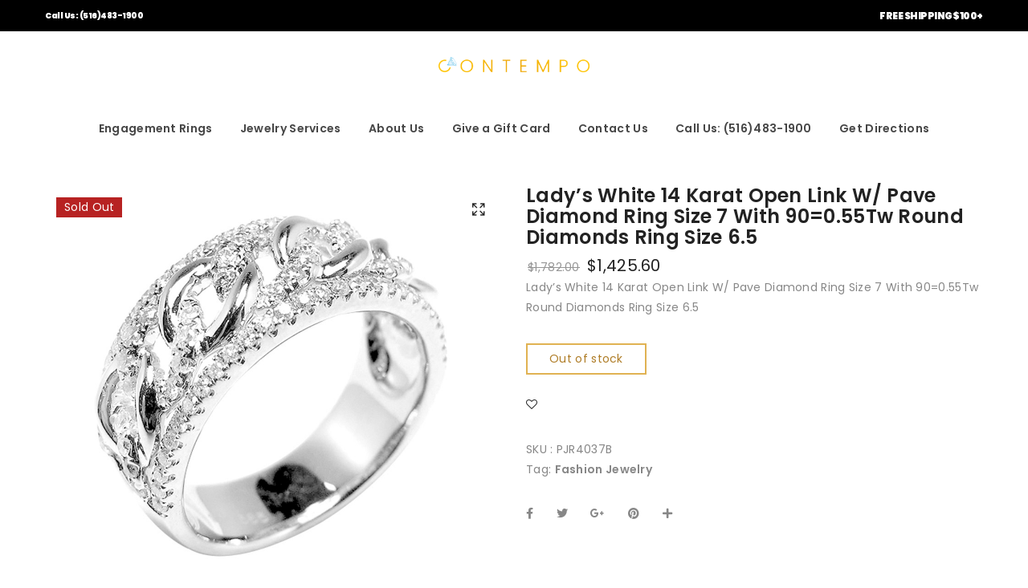

--- FILE ---
content_type: text/html; charset=UTF-8
request_url: https://contempojewelers.com/shop/jewelry/ladys-white-14-karat-open-link-w-pave-diamond-ring-size-7-with-900-55tw-round-diamonds-ring-size-6-5/?add_to_wishlist=54902&_wpnonce=6c39b62850
body_size: 43141
content:
<!DOCTYPE html>
<html lang="en">
<head>
	<meta charset="UTF-8">
    <meta http-equiv="X-UA-Compatible" content="IE=edge">
	<meta name="viewport" content="width=device-width, initial-scale=1">
		<link rel="shortcut icon" href="https://contempojewelers.com/wp-content/uploads/2018/09/contempo-jewelers-jewelry.jpg" />
    					<script>document.documentElement.className = document.documentElement.className + ' yes-js js_active js'</script>
				<meta name='robots' content='noindex, follow' />
<script>window._wca = window._wca || [];</script>

	<!-- This site is optimized with the Yoast SEO plugin v21.1 - https://yoast.com/wordpress/plugins/seo/ -->
	<title>Lady&#039;s White 14 Karat Open Link W/ Pave Diamond Ring Size 7 With 90=0.55Tw Round Diamonds Ring Size 6.5 &raquo; Long Island, NY Jewelry Store</title>
	<meta name="description" content="Lady&#039;s White 14 Karat Open Link W/ Pave Diamond Ring Size 7 With 90=0.55Tw Round Diamonds Ring Size 6.5 &raquo; Long Island, NY Jewelry Store" />
	<link rel="canonical" href="https://contempojewelers.com/shop/jewelry/ladys-white-14-karat-open-link-w-pave-diamond-ring-size-7-with-900-55tw-round-diamonds-ring-size-6-5/" />
	<meta property="og:locale" content="en_US" />
	<meta property="og:type" content="article" />
	<meta property="og:title" content="Lady&#039;s White 14 Karat Open Link W/ Pave Diamond Ring Size 7 With 90=0.55Tw Round Diamonds Ring Size 6.5 &raquo; Long Island, NY Jewelry Store" />
	<meta property="og:description" content="Lady&#039;s White 14 Karat Open Link W/ Pave Diamond Ring Size 7 With 90=0.55Tw Round Diamonds Ring Size 6.5 &raquo; Long Island, NY Jewelry Store" />
	<meta property="og:url" content="https://contempojewelers.com/shop/jewelry/ladys-white-14-karat-open-link-w-pave-diamond-ring-size-7-with-900-55tw-round-diamonds-ring-size-6-5/" />
	<meta property="og:site_name" content="Contempo Jewelers" />
	<meta property="article:modified_time" content="2021-11-12T17:16:30+00:00" />
	<meta property="og:image" content="https://contempojewelers.com/wp-content/uploads/2018/09/PJR4037B.jpg" />
	<meta property="og:image:width" content="1000" />
	<meta property="og:image:height" content="1000" />
	<meta property="og:image:type" content="image/jpeg" />
	<meta name="twitter:card" content="summary_large_image" />
	<script type="application/ld+json" class="yoast-schema-graph">{"@context":"https://schema.org","@graph":[{"@type":"WebPage","@id":"https://contempojewelers.com/shop/jewelry/ladys-white-14-karat-open-link-w-pave-diamond-ring-size-7-with-900-55tw-round-diamonds-ring-size-6-5/","url":"https://contempojewelers.com/shop/jewelry/ladys-white-14-karat-open-link-w-pave-diamond-ring-size-7-with-900-55tw-round-diamonds-ring-size-6-5/","name":"Lady's White 14 Karat Open Link W/ Pave Diamond Ring Size 7 With 90=0.55Tw Round Diamonds Ring Size 6.5 &raquo; Long Island, NY Jewelry Store","isPartOf":{"@id":"https://contempojewelers.com/#website"},"primaryImageOfPage":{"@id":"https://contempojewelers.com/shop/jewelry/ladys-white-14-karat-open-link-w-pave-diamond-ring-size-7-with-900-55tw-round-diamonds-ring-size-6-5/#primaryimage"},"image":{"@id":"https://contempojewelers.com/shop/jewelry/ladys-white-14-karat-open-link-w-pave-diamond-ring-size-7-with-900-55tw-round-diamonds-ring-size-6-5/#primaryimage"},"thumbnailUrl":"https://contempojewelers.com/wp-content/uploads/2018/09/PJR4037B.jpg","datePublished":"2018-08-27T17:37:09+00:00","dateModified":"2021-11-12T17:16:30+00:00","description":"Lady's White 14 Karat Open Link W/ Pave Diamond Ring Size 7 With 90=0.55Tw Round Diamonds Ring Size 6.5 &raquo; Long Island, NY Jewelry Store","breadcrumb":{"@id":"https://contempojewelers.com/shop/jewelry/ladys-white-14-karat-open-link-w-pave-diamond-ring-size-7-with-900-55tw-round-diamonds-ring-size-6-5/#breadcrumb"},"inLanguage":"en","potentialAction":[{"@type":"ReadAction","target":["https://contempojewelers.com/shop/jewelry/ladys-white-14-karat-open-link-w-pave-diamond-ring-size-7-with-900-55tw-round-diamonds-ring-size-6-5/"]}]},{"@type":"ImageObject","inLanguage":"en","@id":"https://contempojewelers.com/shop/jewelry/ladys-white-14-karat-open-link-w-pave-diamond-ring-size-7-with-900-55tw-round-diamonds-ring-size-6-5/#primaryimage","url":"https://contempojewelers.com/wp-content/uploads/2018/09/PJR4037B.jpg","contentUrl":"https://contempojewelers.com/wp-content/uploads/2018/09/PJR4037B.jpg","width":1000,"height":1000},{"@type":"BreadcrumbList","@id":"https://contempojewelers.com/shop/jewelry/ladys-white-14-karat-open-link-w-pave-diamond-ring-size-7-with-900-55tw-round-diamonds-ring-size-6-5/#breadcrumb","itemListElement":[{"@type":"ListItem","position":1,"name":"Home","item":"https://contempojewelers.com/"},{"@type":"ListItem","position":2,"name":"Shop","item":"https://contempojewelers.com/shop/"},{"@type":"ListItem","position":3,"name":"Lady&#8217;s White 14 Karat Open Link W/ Pave Diamond Ring Size 7 With 90=0.55Tw Round Diamonds Ring Size 6.5"}]},{"@type":"WebSite","@id":"https://contempojewelers.com/#website","url":"https://contempojewelers.com/","name":"Contempo Jewelers","description":"Something Different","publisher":{"@id":"https://contempojewelers.com/#organization"},"potentialAction":[{"@type":"SearchAction","target":{"@type":"EntryPoint","urlTemplate":"https://contempojewelers.com/?s={search_term_string}"},"query-input":"required name=search_term_string"}],"inLanguage":"en"},{"@type":"Organization","@id":"https://contempojewelers.com/#organization","name":"Contempo Jewelers","url":"https://contempojewelers.com/","logo":{"@type":"ImageObject","inLanguage":"en","@id":"https://contempojewelers.com/#/schema/logo/image/","url":"https://contempojewelers.com/wp-content/uploads/2018/10/contempo.png","contentUrl":"https://contempojewelers.com/wp-content/uploads/2018/10/contempo.png","width":1145,"height":116,"caption":"Contempo Jewelers"},"image":{"@id":"https://contempojewelers.com/#/schema/logo/image/"}}]}</script>
	<!-- / Yoast SEO plugin. -->


<link rel='dns-prefetch' href='//stats.wp.com' />
<link rel='dns-prefetch' href='//cdnjs.cloudflare.com' />
<link rel='dns-prefetch' href='//fonts.googleapis.com' />
<link href='https://fonts.gstatic.com' crossorigin rel='preconnect' />
<link rel="alternate" type="application/rss+xml" title="Contempo Jewelers &raquo; Feed" href="https://contempojewelers.com/feed/" />
<link rel="alternate" type="application/rss+xml" title="Contempo Jewelers &raquo; Comments Feed" href="https://contempojewelers.com/comments/feed/" />
<style type="text/css">
img.wp-smiley,
img.emoji {
	display: inline !important;
	border: none !important;
	box-shadow: none !important;
	height: 1em !important;
	width: 1em !important;
	margin: 0 0.07em !important;
	vertical-align: -0.1em !important;
	background: none !important;
	padding: 0 !important;
}
</style>
	<link rel='stylesheet' id='my_woo_mapper_sliders_css-css' href='https://contempojewelers.com/wp-content/plugins/my_woocomerce_image_mapper/css/frontend/my_slider.css?ver=6.1.9' type='text/css' media='all' />
<link rel='stylesheet' id='image-mapper-css-css' href='https://contempojewelers.com/wp-content/plugins/my_woocomerce_image_mapper/css/frontend/image_mapper.css?ver=6.1.9' type='text/css' media='all' />
<link rel='stylesheet' id='customScroll-css-imapper-css' href='https://contempojewelers.com/wp-content/plugins/my_woocomerce_image_mapper/css/frontend/jquery.mCustomScrollbar.css?ver=6.1.9' type='text/css' media='all' />
<link rel='stylesheet' id='prettyPhoto-css-imapper-css' href='https://contempojewelers.com/wp-content/plugins/my_woocomerce_image_mapper/css/frontend/prettyPhoto.css?ver=6.1.9' type='text/css' media='all' />
<link rel='stylesheet' id='font-awesome-css-css' href='https://contempojewelers.com/wp-content/plugins/my_woocomerce_image_mapper/font-awesome/css/font-awesome.css?ver=6.1.9' type='text/css' media='all' />
<link rel='stylesheet' id='icon-pin-css-css' href='https://contempojewelers.com/wp-content/plugins/my_woocomerce_image_mapper/mapper_icons/style.css?ver=6.1.9' type='text/css' media='all' />
<link rel='stylesheet' id='sbi_styles-css' href='https://contempojewelers.com/wp-content/plugins/instagram-feed/css/sbi-styles.min.css?ver=6.2.1' type='text/css' media='all' />
<link rel='stylesheet' id='wp-block-library-css' href='https://contempojewelers.com/wp-includes/css/dist/block-library/style.min.css?ver=6.1.9' type='text/css' media='all' />
<style id='wp-block-library-inline-css' type='text/css'>
.has-text-align-justify{text-align:justify;}
</style>
<style id='wp-block-library-theme-inline-css' type='text/css'>
.wp-block-audio figcaption{color:#555;font-size:13px;text-align:center}.is-dark-theme .wp-block-audio figcaption{color:hsla(0,0%,100%,.65)}.wp-block-audio{margin:0 0 1em}.wp-block-code{border:1px solid #ccc;border-radius:4px;font-family:Menlo,Consolas,monaco,monospace;padding:.8em 1em}.wp-block-embed figcaption{color:#555;font-size:13px;text-align:center}.is-dark-theme .wp-block-embed figcaption{color:hsla(0,0%,100%,.65)}.wp-block-embed{margin:0 0 1em}.blocks-gallery-caption{color:#555;font-size:13px;text-align:center}.is-dark-theme .blocks-gallery-caption{color:hsla(0,0%,100%,.65)}.wp-block-image figcaption{color:#555;font-size:13px;text-align:center}.is-dark-theme .wp-block-image figcaption{color:hsla(0,0%,100%,.65)}.wp-block-image{margin:0 0 1em}.wp-block-pullquote{border-top:4px solid;border-bottom:4px solid;margin-bottom:1.75em;color:currentColor}.wp-block-pullquote__citation,.wp-block-pullquote cite,.wp-block-pullquote footer{color:currentColor;text-transform:uppercase;font-size:.8125em;font-style:normal}.wp-block-quote{border-left:.25em solid;margin:0 0 1.75em;padding-left:1em}.wp-block-quote cite,.wp-block-quote footer{color:currentColor;font-size:.8125em;position:relative;font-style:normal}.wp-block-quote.has-text-align-right{border-left:none;border-right:.25em solid;padding-left:0;padding-right:1em}.wp-block-quote.has-text-align-center{border:none;padding-left:0}.wp-block-quote.is-large,.wp-block-quote.is-style-large,.wp-block-quote.is-style-plain{border:none}.wp-block-search .wp-block-search__label{font-weight:700}.wp-block-search__button{border:1px solid #ccc;padding:.375em .625em}:where(.wp-block-group.has-background){padding:1.25em 2.375em}.wp-block-separator.has-css-opacity{opacity:.4}.wp-block-separator{border:none;border-bottom:2px solid;margin-left:auto;margin-right:auto}.wp-block-separator.has-alpha-channel-opacity{opacity:1}.wp-block-separator:not(.is-style-wide):not(.is-style-dots){width:100px}.wp-block-separator.has-background:not(.is-style-dots){border-bottom:none;height:1px}.wp-block-separator.has-background:not(.is-style-wide):not(.is-style-dots){height:2px}.wp-block-table{margin:"0 0 1em 0"}.wp-block-table thead{border-bottom:3px solid}.wp-block-table tfoot{border-top:3px solid}.wp-block-table td,.wp-block-table th{word-break:normal}.wp-block-table figcaption{color:#555;font-size:13px;text-align:center}.is-dark-theme .wp-block-table figcaption{color:hsla(0,0%,100%,.65)}.wp-block-video figcaption{color:#555;font-size:13px;text-align:center}.is-dark-theme .wp-block-video figcaption{color:hsla(0,0%,100%,.65)}.wp-block-video{margin:0 0 1em}.wp-block-template-part.has-background{padding:1.25em 2.375em;margin-top:0;margin-bottom:0}
</style>
<link rel='stylesheet' id='jetpack-videopress-video-block-view-css' href='https://contempojewelers.com/wp-content/plugins/jetpack/jetpack_vendor/automattic/jetpack-videopress/build/block-editor/blocks/video/view.css?minify=false&#038;ver=34ae973733627b74a14e' type='text/css' media='all' />
<link rel='stylesheet' id='mediaelement-css' href='https://contempojewelers.com/wp-includes/js/mediaelement/mediaelementplayer-legacy.min.css?ver=4.2.17' type='text/css' media='all' />
<link rel='stylesheet' id='wp-mediaelement-css' href='https://contempojewelers.com/wp-includes/js/mediaelement/wp-mediaelement.min.css?ver=6.1.9' type='text/css' media='all' />
<link rel='stylesheet' id='wc-blocks-vendors-style-css' href='https://contempojewelers.com/wp-content/plugins/woocommerce/packages/woocommerce-blocks/build/wc-blocks-vendors-style.css?ver=9.1.5' type='text/css' media='all' />
<link rel='stylesheet' id='wc-blocks-style-css' href='https://contempojewelers.com/wp-content/plugins/woocommerce/packages/woocommerce-blocks/build/wc-blocks-style.css?ver=9.1.5' type='text/css' media='all' />
<link rel='stylesheet' id='jquery-selectBox-css' href='https://contempojewelers.com/wp-content/plugins/yith-woocommerce-wishlist/assets/css/jquery.selectBox.css?ver=1.2.0' type='text/css' media='all' />
<link rel='stylesheet' id='yith-wcwl-font-awesome-css' href='https://contempojewelers.com/wp-content/plugins/yith-woocommerce-wishlist/assets/css/font-awesome.css?ver=4.7.0' type='text/css' media='all' />
<link rel='stylesheet' id='woocommerce_prettyPhoto_css-css' href='//contempojewelers.com/wp-content/plugins/woocommerce/assets/css/prettyPhoto.css?ver=3.1.6' type='text/css' media='all' />
<link rel='stylesheet' id='yith-wcwl-main-css' href='https://contempojewelers.com/wp-content/plugins/yith-woocommerce-wishlist/assets/css/style.css?ver=3.24.0' type='text/css' media='all' />
<link rel='stylesheet' id='classic-theme-styles-css' href='https://contempojewelers.com/wp-includes/css/classic-themes.min.css?ver=1' type='text/css' media='all' />
<style id='global-styles-inline-css' type='text/css'>
body{--wp--preset--color--black: #000000;--wp--preset--color--cyan-bluish-gray: #abb8c3;--wp--preset--color--white: #ffffff;--wp--preset--color--pale-pink: #f78da7;--wp--preset--color--vivid-red: #cf2e2e;--wp--preset--color--luminous-vivid-orange: #ff6900;--wp--preset--color--luminous-vivid-amber: #fcb900;--wp--preset--color--light-green-cyan: #7bdcb5;--wp--preset--color--vivid-green-cyan: #00d084;--wp--preset--color--pale-cyan-blue: #8ed1fc;--wp--preset--color--vivid-cyan-blue: #0693e3;--wp--preset--color--vivid-purple: #9b51e0;--wp--preset--gradient--vivid-cyan-blue-to-vivid-purple: linear-gradient(135deg,rgba(6,147,227,1) 0%,rgb(155,81,224) 100%);--wp--preset--gradient--light-green-cyan-to-vivid-green-cyan: linear-gradient(135deg,rgb(122,220,180) 0%,rgb(0,208,130) 100%);--wp--preset--gradient--luminous-vivid-amber-to-luminous-vivid-orange: linear-gradient(135deg,rgba(252,185,0,1) 0%,rgba(255,105,0,1) 100%);--wp--preset--gradient--luminous-vivid-orange-to-vivid-red: linear-gradient(135deg,rgba(255,105,0,1) 0%,rgb(207,46,46) 100%);--wp--preset--gradient--very-light-gray-to-cyan-bluish-gray: linear-gradient(135deg,rgb(238,238,238) 0%,rgb(169,184,195) 100%);--wp--preset--gradient--cool-to-warm-spectrum: linear-gradient(135deg,rgb(74,234,220) 0%,rgb(151,120,209) 20%,rgb(207,42,186) 40%,rgb(238,44,130) 60%,rgb(251,105,98) 80%,rgb(254,248,76) 100%);--wp--preset--gradient--blush-light-purple: linear-gradient(135deg,rgb(255,206,236) 0%,rgb(152,150,240) 100%);--wp--preset--gradient--blush-bordeaux: linear-gradient(135deg,rgb(254,205,165) 0%,rgb(254,45,45) 50%,rgb(107,0,62) 100%);--wp--preset--gradient--luminous-dusk: linear-gradient(135deg,rgb(255,203,112) 0%,rgb(199,81,192) 50%,rgb(65,88,208) 100%);--wp--preset--gradient--pale-ocean: linear-gradient(135deg,rgb(255,245,203) 0%,rgb(182,227,212) 50%,rgb(51,167,181) 100%);--wp--preset--gradient--electric-grass: linear-gradient(135deg,rgb(202,248,128) 0%,rgb(113,206,126) 100%);--wp--preset--gradient--midnight: linear-gradient(135deg,rgb(2,3,129) 0%,rgb(40,116,252) 100%);--wp--preset--duotone--dark-grayscale: url('#wp-duotone-dark-grayscale');--wp--preset--duotone--grayscale: url('#wp-duotone-grayscale');--wp--preset--duotone--purple-yellow: url('#wp-duotone-purple-yellow');--wp--preset--duotone--blue-red: url('#wp-duotone-blue-red');--wp--preset--duotone--midnight: url('#wp-duotone-midnight');--wp--preset--duotone--magenta-yellow: url('#wp-duotone-magenta-yellow');--wp--preset--duotone--purple-green: url('#wp-duotone-purple-green');--wp--preset--duotone--blue-orange: url('#wp-duotone-blue-orange');--wp--preset--font-size--small: 13px;--wp--preset--font-size--medium: 20px;--wp--preset--font-size--large: 36px;--wp--preset--font-size--x-large: 42px;--wp--preset--spacing--20: 0.44rem;--wp--preset--spacing--30: 0.67rem;--wp--preset--spacing--40: 1rem;--wp--preset--spacing--50: 1.5rem;--wp--preset--spacing--60: 2.25rem;--wp--preset--spacing--70: 3.38rem;--wp--preset--spacing--80: 5.06rem;}:where(.is-layout-flex){gap: 0.5em;}body .is-layout-flow > .alignleft{float: left;margin-inline-start: 0;margin-inline-end: 2em;}body .is-layout-flow > .alignright{float: right;margin-inline-start: 2em;margin-inline-end: 0;}body .is-layout-flow > .aligncenter{margin-left: auto !important;margin-right: auto !important;}body .is-layout-constrained > .alignleft{float: left;margin-inline-start: 0;margin-inline-end: 2em;}body .is-layout-constrained > .alignright{float: right;margin-inline-start: 2em;margin-inline-end: 0;}body .is-layout-constrained > .aligncenter{margin-left: auto !important;margin-right: auto !important;}body .is-layout-constrained > :where(:not(.alignleft):not(.alignright):not(.alignfull)){max-width: var(--wp--style--global--content-size);margin-left: auto !important;margin-right: auto !important;}body .is-layout-constrained > .alignwide{max-width: var(--wp--style--global--wide-size);}body .is-layout-flex{display: flex;}body .is-layout-flex{flex-wrap: wrap;align-items: center;}body .is-layout-flex > *{margin: 0;}:where(.wp-block-columns.is-layout-flex){gap: 2em;}.has-black-color{color: var(--wp--preset--color--black) !important;}.has-cyan-bluish-gray-color{color: var(--wp--preset--color--cyan-bluish-gray) !important;}.has-white-color{color: var(--wp--preset--color--white) !important;}.has-pale-pink-color{color: var(--wp--preset--color--pale-pink) !important;}.has-vivid-red-color{color: var(--wp--preset--color--vivid-red) !important;}.has-luminous-vivid-orange-color{color: var(--wp--preset--color--luminous-vivid-orange) !important;}.has-luminous-vivid-amber-color{color: var(--wp--preset--color--luminous-vivid-amber) !important;}.has-light-green-cyan-color{color: var(--wp--preset--color--light-green-cyan) !important;}.has-vivid-green-cyan-color{color: var(--wp--preset--color--vivid-green-cyan) !important;}.has-pale-cyan-blue-color{color: var(--wp--preset--color--pale-cyan-blue) !important;}.has-vivid-cyan-blue-color{color: var(--wp--preset--color--vivid-cyan-blue) !important;}.has-vivid-purple-color{color: var(--wp--preset--color--vivid-purple) !important;}.has-black-background-color{background-color: var(--wp--preset--color--black) !important;}.has-cyan-bluish-gray-background-color{background-color: var(--wp--preset--color--cyan-bluish-gray) !important;}.has-white-background-color{background-color: var(--wp--preset--color--white) !important;}.has-pale-pink-background-color{background-color: var(--wp--preset--color--pale-pink) !important;}.has-vivid-red-background-color{background-color: var(--wp--preset--color--vivid-red) !important;}.has-luminous-vivid-orange-background-color{background-color: var(--wp--preset--color--luminous-vivid-orange) !important;}.has-luminous-vivid-amber-background-color{background-color: var(--wp--preset--color--luminous-vivid-amber) !important;}.has-light-green-cyan-background-color{background-color: var(--wp--preset--color--light-green-cyan) !important;}.has-vivid-green-cyan-background-color{background-color: var(--wp--preset--color--vivid-green-cyan) !important;}.has-pale-cyan-blue-background-color{background-color: var(--wp--preset--color--pale-cyan-blue) !important;}.has-vivid-cyan-blue-background-color{background-color: var(--wp--preset--color--vivid-cyan-blue) !important;}.has-vivid-purple-background-color{background-color: var(--wp--preset--color--vivid-purple) !important;}.has-black-border-color{border-color: var(--wp--preset--color--black) !important;}.has-cyan-bluish-gray-border-color{border-color: var(--wp--preset--color--cyan-bluish-gray) !important;}.has-white-border-color{border-color: var(--wp--preset--color--white) !important;}.has-pale-pink-border-color{border-color: var(--wp--preset--color--pale-pink) !important;}.has-vivid-red-border-color{border-color: var(--wp--preset--color--vivid-red) !important;}.has-luminous-vivid-orange-border-color{border-color: var(--wp--preset--color--luminous-vivid-orange) !important;}.has-luminous-vivid-amber-border-color{border-color: var(--wp--preset--color--luminous-vivid-amber) !important;}.has-light-green-cyan-border-color{border-color: var(--wp--preset--color--light-green-cyan) !important;}.has-vivid-green-cyan-border-color{border-color: var(--wp--preset--color--vivid-green-cyan) !important;}.has-pale-cyan-blue-border-color{border-color: var(--wp--preset--color--pale-cyan-blue) !important;}.has-vivid-cyan-blue-border-color{border-color: var(--wp--preset--color--vivid-cyan-blue) !important;}.has-vivid-purple-border-color{border-color: var(--wp--preset--color--vivid-purple) !important;}.has-vivid-cyan-blue-to-vivid-purple-gradient-background{background: var(--wp--preset--gradient--vivid-cyan-blue-to-vivid-purple) !important;}.has-light-green-cyan-to-vivid-green-cyan-gradient-background{background: var(--wp--preset--gradient--light-green-cyan-to-vivid-green-cyan) !important;}.has-luminous-vivid-amber-to-luminous-vivid-orange-gradient-background{background: var(--wp--preset--gradient--luminous-vivid-amber-to-luminous-vivid-orange) !important;}.has-luminous-vivid-orange-to-vivid-red-gradient-background{background: var(--wp--preset--gradient--luminous-vivid-orange-to-vivid-red) !important;}.has-very-light-gray-to-cyan-bluish-gray-gradient-background{background: var(--wp--preset--gradient--very-light-gray-to-cyan-bluish-gray) !important;}.has-cool-to-warm-spectrum-gradient-background{background: var(--wp--preset--gradient--cool-to-warm-spectrum) !important;}.has-blush-light-purple-gradient-background{background: var(--wp--preset--gradient--blush-light-purple) !important;}.has-blush-bordeaux-gradient-background{background: var(--wp--preset--gradient--blush-bordeaux) !important;}.has-luminous-dusk-gradient-background{background: var(--wp--preset--gradient--luminous-dusk) !important;}.has-pale-ocean-gradient-background{background: var(--wp--preset--gradient--pale-ocean) !important;}.has-electric-grass-gradient-background{background: var(--wp--preset--gradient--electric-grass) !important;}.has-midnight-gradient-background{background: var(--wp--preset--gradient--midnight) !important;}.has-small-font-size{font-size: var(--wp--preset--font-size--small) !important;}.has-medium-font-size{font-size: var(--wp--preset--font-size--medium) !important;}.has-large-font-size{font-size: var(--wp--preset--font-size--large) !important;}.has-x-large-font-size{font-size: var(--wp--preset--font-size--x-large) !important;}
.wp-block-navigation a:where(:not(.wp-element-button)){color: inherit;}
:where(.wp-block-columns.is-layout-flex){gap: 2em;}
.wp-block-pullquote{font-size: 1.5em;line-height: 1.6;}
</style>
<link rel='stylesheet' id='redux-extendify-styles-css' href='https://contempojewelers.com/wp-content/plugins/redux-framework/redux-core/assets/css/extendify-utilities.css?ver=4.4.5' type='text/css' media='all' />
<link rel='stylesheet' id='contact-form-7-css' href='https://contempojewelers.com/wp-content/plugins/contact-form-7/includes/css/styles.css?ver=5.7.5.1' type='text/css' media='all' />
<style id='woocommerce-inline-inline-css' type='text/css'>
.woocommerce form .form-row .required { visibility: visible; }
</style>
<link rel='stylesheet' id='grw-public-main-css-css' href='https://contempojewelers.com/wp-content/plugins/widget-google-reviews/assets/css/public-main.css?ver=2.8' type='text/css' media='all' />
<link rel='stylesheet' id='yith-wcbr-css' href='https://contempojewelers.com/wp-content/plugins/yith-woocommerce-brands-add-on/assets/css/yith-wcbr.css?ver=2.15.0' type='text/css' media='all' />
<link rel='stylesheet' id='yith-wfbt-style-css' href='https://contempojewelers.com/wp-content/plugins/yith-woocommerce-frequently-bought-together/assets/css/yith-wfbt.css?ver=1.28.0' type='text/css' media='all' />
<style id='yith-wfbt-style-inline-css' type='text/css'>

                .yith-wfbt-submit-block .yith-wfbt-submit-button {
                        background: #252525;
                        color: #ffffff;
                }
                .yith-wfbt-submit-block .yith-wfbt-submit-button:hover {
                        background: #252525;
                        color: #ffffff;
                }
</style>
<link rel='stylesheet' id='jws_normalize_css-css' href='https://contempojewelers.com/wp-content/themes/blance/assets/css/theme.css?ver=6.1.9' type='text/css' media='all' />
<link rel='stylesheet' id='jws_preset-css' href='https://contempojewelers.com/wp-content/themes/blance/assets/css/presets/default.css?ver=6.1.9' type='text/css' media='all' />
<link rel='stylesheet' id='font-awesome-css' href='https://contempojewelers.com/wp-content/themes/blance/assets/css/font-awesome.min.css?ver=6.1.9' type='text/css' media='all' />
<style id='font-awesome-inline-css' type='text/css'>
[data-font="FontAwesome"]:before {font-family: 'FontAwesome' !important;content: attr(data-icon) !important;speak: none !important;font-weight: normal !important;font-variant: normal !important;text-transform: none !important;line-height: 1 !important;font-style: normal !important;-webkit-font-smoothing: antialiased !important;-moz-osx-font-smoothing: grayscale !important;}
</style>
<link rel='stylesheet' id='photoswipe-css' href='https://contempojewelers.com/wp-content/plugins/woocommerce/assets/css/photoswipe/photoswipe.min.css?ver=7.3.0' type='text/css' media='all' />
<link rel='stylesheet' id='photoswipe-default-skin-css' href='https://contempojewelers.com/wp-content/plugins/woocommerce/assets/css/photoswipe/default-skin/default-skin.min.css?ver=7.3.0' type='text/css' media='all' />
<link rel='stylesheet' id='jws-blance-style-css' href='https://contempojewelers.com/wp-content/themes/blance-child/style.css?ver=6.1.9' type='text/css' media='all' />
<style id='jws-blance-style-inline-css' type='text/css'>
.jws-branding {max-width: 500px;margin: auto;}.logo-blance {line-height: 80px;}#jws_header .right-header {height: 80px;}                .jws-my-account {line-height: 80px;}.single-product .page-header {background-image:  url();background-size:       ;background-repeat:     ;background-position:   ;background-attachment: ;}.page-template-archive-portfolio .page-header {background-image:  url();background-size:       ;background-repeat:     ;background-position:   ;background-attachment: ;}body , .font-body {font-family: "Poppins";font-weight: 400;font-size:14px;color:#878787}body .banner-inner  {font-family: "Sacramento";color:#878787}a , h1, h2, h3, h4, h5, h6{font-family: "Poppins";font-weight:600}h1, h2, h3, h4, h5, h6 , #jws_header .sticky-wrapper .menu_nav .mainmenu .nav > li > .sub-menu-dropdown a:hover {color:#252525} #jws_header .sticky-wrapper .menu_nav .mainmenu .nav > li > .sub-menu-dropdown a:hover:before {background-color:#252525}h1 { font-size:48px; }h2 { font-size:36px; }h3 { font-size:24px; }h4 { font-size:21px; }h5 { font-size:18px; }h6 { font-size:16px; }a:hover, a:active,.inside-thumb a:hover,.jws-blog-slider .post-thumbnail > div a:hover,.shop-top-sidebar .product-categories li.current-cat a,.quantity .qty a:hover,.cart .yith-wcwl-add-to-wishlist a:hover,.woocommerce-MyAccount-navigation ul li:hover a,.woocommerce-MyAccount-navigation ul li.is-active a , .jws-push-menu .widget_shopping_cart_content .shipping_jws {color: #252525;}input[type="submit"]:hover,button:hover,a.button:hover,.jws-ajax-load a:hover,.widget .tagcloud a:hover,.jws-ajax-load a:hover,.cart .yith-wcwl-add-to-wishlist:hover {border-color: #252525;}input[type="submit"]:hover ,button:hover,a.button:hover,.signup-newsletter-form input.submit-btn:hover,.widget .tagcloud a:hover,.widget_price_filter .ui-slider-range,.widget_price_filter .ui-state-default,.jws-mini-cart .checkout,.jws-ajax-load a:hover,.metaslider .flexslider .flex-prev, .metaslider .flexslider .flex-next,.single_add_to_cart_button,.jws_wcpb_add_to_cart.single_add_to_cart_button, .woocommerce-pagination-number ul li , .product-quick-view.loading , .tb-products-grid article .product-thumb .btn-inner-center a.loading , .tb-products-grid article .product-thumb .btn-inner-center a.btn-loading  {background-color: #252525;}           .sidebar-blog .widget_tag_cloud .tagcloud a , .archive .post-item.layout-2 .title h5 a:hover , .post-slider .post-item.layout-2 .content-blog .title h5 a:hover , .post-slider .post-item.layout-1 .content-blog .content-inner .title h5 a:hover ,  .menu-sidebar-fixed .menu-content .menu-bottom .social-wrap ul li a , .price del .woocommerce-Price-amount, .tb-products-grid article .product-content .item-bottom a , .blance-blog-holder .post-item .content-blog .title a:hover , #content .action-filter-swaper .layout-shop .wc-col-switch a ,.catalog-sidebar .widget_layered_nav .pa_size li a, .shop-detail-sidebar .widget_layered_nav .pa_size li a , #content .action-filter-swaper .widgets-area .blance_attributes_filter .pa_size ul li a .nav-title , #content .action-filter-swaper .widgets-area .blance-price-filter-list ul li a , #content .action-filter-swaper .widgets-area .product-sort-by ul li a , #content .action-filter-swaper .widgets-area .blance_attributes_filter .pa_color ul li.show-color .count-atr , .woocommerce .product-bottom .tab-product .woocommerce-tabs .wc-tabs li a , .woocommerce div.product .content-product-right .shop-bottom .info-product .vg-share-link a , .slick-arrow.slick-disabled , .woocommerce div.product .content-product-right .shop-top .woocommerce-product-rating a , .woocommerce div.product .content-product-right .shop-bottom .info-product .product_meta > span a{color: #878787;}              .woocommerce-order-received .woocommerce .woocommerce-thankyou-order-received ,  .jws-push-menu .widget_shopping_cart_content .edit-cart:hover , .jws-push-menu .widget_shopping_cart_content .shipping {color: #39b54a;}     .woocommerce-order-received .woocommerce .woocommerce-thankyou-order-received , .jws-push-menu .widget_shopping_cart_content .edit-cart:hover {border-color: #39b54a;}     .jws-push-menu .widget_shopping_cart_content .jws-cart-panel-summary .woocommerce-mini-cart__buttons.buttons a {background-color: #39b54a;}     .blas-filter-cat {background-color: #38c2b8;}a,h1, h2, h3, h4, h5, h6,input[type="submit"],button,a.button,.holder ,.archive .post-item.layout-2 .blog-innfo .child , .woocommerce div.product .content-product-right .shop-bottom form .variations tr td .tawcvs-swatches .swatch-label , .menu-sidebar-fixed .menu-content .menu-bottom .social-wrap ul li a:hover ,  .woocommerce-Price-amount , .tb-products-grid article .product-content .item-bottom a:hover , .woocommerce div.product .content-product-right .shop-bottom .yith-btn .product-compare-button a:before , .woocommerce div.product .content-product-right .shop-bottom .yith-btn .yith-wcwl-add-to-wishlist > div > a:before , .woocommerce-order-received .woocommerce-thankyou-order-details li , .woocommerce-cart .woocommerce .cart-empty , .woocommerce-checkout .woocommerce .woocommerce-info , .woocommerce-checkout #ship-to-different-address span , .checkout-order-review .woocommerce-checkout-review-order table tbody tr td , .jws-push-menu .widget_shopping_cart_content .jws-cart-panel-summary .woocommerce-mini-cart__total.total , .cart-actions .coupon .button , .shop_table td.product-subtotal span ,.shop_table td.product-price > span , .jws-push-menu .widget_shopping_cart_content .edit-cart , .catalog-sidebar .widget_product_categories .product-categories li.current-cat ,.catalog-sidebar .widget_product_categories .product-categories li:hover, .catalog-sidebar .widget_layered_nav .pa_size li.chosen a, .shop-detail-sidebar .widget_layered_nav .pa_size li.chosen a  , .catalog-sidebar .widget_layered_nav .pa_size li.chosen:before, .shop-detail-sidebar .widget_layered_nav .pa_size li.chosen:before ,  .catalog-sidebar .widget_layered_nav .pa_size li:hover a, .shop-detail-sidebar .widget_layered_nav .pa_size li:hover a  , .catalog-sidebar .widget_layered_nav .pa_size li:hover:before, .shop-detail-sidebar .widget_layered_nav .pa_size li:hover:before ,  #content .action-filter-swaper .widgets-area .shop-filter-actived .found ,  #content .action-filter-swaper .widgets-area .product-sort-by ul li a.active , #content .action-filter-swaper .widgets-area .blance_attributes_filter .pa_size ul li.chosen .nav-title , #content .action-filter-swaper .widgets-area .blance-price-filter-list ul li a.actived ,   .form-custom .mc4wp-form-fields button , #content .action-filter-swaper .widgets-area .blance_attributes_filter .pa_color ul li.chosen .count-atr , .clo25 ,.page-header .page-breadcrumbs .breadcrumbs , #content .action-filter-swaper .layout-shop .wc-col-switch a.active , #content .action-filter-swaper .layout-shop .wc-col-switch span , #content .action-filter-swaper .shop-toolbar .toolbar-right span ,  .woocommerce div.product .content-product-right .shop-bottom .strap-product form .yith-wfbt-items li label input:after , .woocommerce label ,  .woocommerce .product-bottom .tab-product .woocommerce-tabs .wc-tabs li.active a ,  .woocommerce div.product .content-product-right .shop-bottom .info-product .vg-share-link a:hover ,.woocommerce div.product .price .amount , .woocommerce div.product .content-product-right .shop-bottom form .variations tr td label , .star-rating span:before , .stars [class*="star"] ,  .woocommerce .product-bottom .tab-product .woocommerce-tabs .panel .woocommerce-Reviews #comments .comment-text .meta strong ,  .woocommerce label ,  .blance-info-box.icon-alignment-top .box-icon-wrapper , .btn-banner , .woocommerce div.product .content-product-right .shop-top .price ,     .slick-arrow , .woocommerce div.product .content-product-right .shop-top .price ,                .cart-actions .updatecart .button , .woocommerce-cart .woocommerce-cart-form__cart-item .quantity,                  .shop-bottom .quantity , .blance-products-element                   .products-footer .btn , .owl-carousel .owl-nav div {color: #222;}   .single-post .comments-area .comment-respond input:focus , .single-post .comments-area .comment-respond textarea:focus , #back-to-top , .wpcf7 form textarea:focus , .woocommerce div.product .content-product-right .shop-bottom form .variations tr td .tawcvs-swatches .swatch-label.selected ,.jws-row .vc_tta-color-grey.vc_tta-style-classic .vc_tta-tab > a:focus, .jws-row .vc_tta-color-grey.vc_tta-style-classic .vc_tta-tab > a:hover,.jws-row .vc_tta-color-grey.vc_tta-style-classic .vc_tta-tab.vc_active > a ,.blance-products-loaders:after , .woocommerce .woocommerce-pagination ul.page-numbers li ul.page-numbers li a, .woocommerce-page .woocommerce-pagination ul.page-numbers li a ,  .woocommerce-cart .woocommerce  .button.wc-backward ,  .btn-banner ,  .cart-actions .updatecart .button , .blance-products-loader:after , .woocommerce .woocommerce-pagination ul.page-numbers li ul.page-numbers li a span:after, .woocommerce-page .woocommerce-pagination ul.page-numbers li a span:after ,     .owl-carousel .owl-nav div:hover ,      .woocommerce div.product .content-product-right .shop-bottom .single_add_to_cart_button,                     .cart-actions .coupon .button , .jws-push-menu .widget_shopping_cart_content .edit-cart , .woocommerce div.product .content-product-right .shop-bottom .single_add_to_cart_buttons , .blog-footer .btn.basel-blog-load-more {border-color: #222;}.ui-slider-horizontal .ui-slider-range ,.sidebar-blog .widget_tag_cloud .tagcloud a:hover , #back-to-top:hover , .woocommerce-cart .woocommerce  .button.wc-backward , .section-title:before,.section-title:after ,.tb-products-grid article .product-thumb .btn-inner-center a:hover ,  .woocommerce-checkout .checkout_coupon .button , .woocommerce-checkout .woocommerce-form-login .form-row .button ,  .checkout-order-review .woocommerce-checkout-review-order .woocommerce-checkout-payment .place-order .button ,  .cart-collaterals .cart_totals .wc-proceed-to-checkout a ,  .btn-banner:hover ,  .woocommerce div.product .content-product-right .shop-bottom .strap-product form .yith-wfbt-submit-block .yith-wfbt-submit-button ,        .product-thumb .onsale , .product-thumb .newpt ,   .owl-carousel .owl-nav div:hover ,  .woocommerce div.product .content-product-right .shop-bottom .single_add_to_cart_button, .woocommerce div.product .content-product-right .shop-bottom .single_add_to_cart_buttons {background-color: #222;}     #jws_header .top-bar .header-currency form ,.header-contact,                .header-contact a , .header-contact,.top-bar .woocommerce-currency-switcher-form .wSelect-selected {color: #878787;}.mainmenu-area { background-color: #ffffff}body { background-color: #ffffff}.top-bar { background-color: #000000}    #jws_header .sticky-wrapper .menu_nav .mainmenu .nav > li > a , .jws-my-account a , .clo25 , .jws-icon-cart a , .jws-menu-cart-count {    color: #464646;    }    #jws_header .sticky-wrapper .menu_nav .mainmenu .nav > li > .sub-menu-dropdown a   {color: #959595;}#footer-jws {background: #000000;}.footer-bottom {background: #ffffff;}#footer-jws {color: #878787;}#footer-jws .email .logo h3 , #footer-jws .widget-title {color: #ffffff;}#footer-jws .footer-bottom {color: #252525;}#footer-jws .email .social-wrap ul li a , #footer-jws .menu li a {color: #878787;}#footer-jws .menu li a:hover, #footer-jws .email .social-wrap ul li a:hover {color: #252525;}
</style>
<link rel='stylesheet' id='jws-font-google-css' href='https://fonts.googleapis.com/css?family=Poppins%3A300%2C400%2C500%2C600%2C700%7CLibre+Baskerville%3A400italic&#038;subset=latin%2Clatin-ext&#038;ver=6.1.9' type='text/css' media='all' />
<link rel='stylesheet' id='tawcvs-frontend-css' href='https://contempojewelers.com/wp-content/plugins/variation-swatches-for-woocommerce/assets/css/frontend.css?ver=2.2.0' type='text/css' media='all' />
<link rel='stylesheet' id='jetpack_css-css' href='https://contempojewelers.com/wp-content/plugins/jetpack/css/jetpack.css?ver=12.5' type='text/css' media='all' />
<script type="text/template" id="tmpl-variation-template">
	<div class="woocommerce-variation-description">{{{ data.variation.variation_description }}}</div>
	<div class="woocommerce-variation-price">{{{ data.variation.price_html }}}</div>
	<div class="woocommerce-variation-availability">{{{ data.variation.availability_html }}}</div>
</script>
<script type="text/template" id="tmpl-unavailable-variation-template">
	<p>Sorry, this product is unavailable. Please choose a different combination.</p>
</script>
<script>if (document.location.protocol != "https:") {document.location = document.URL.replace(/^http:/i, "https:");}</script><script type='text/javascript' id='jquery-core-js-extra'>
/* <![CDATA[ */
var MS_Ajax = {"ajaxurl":"https:\/\/contempojewelers.com\/wp-admin\/admin-ajax.php","nextNonce":"5dc6afdaac"};
/* ]]> */
</script>
<script type='text/javascript' src='https://contempojewelers.com/wp-includes/js/jquery/jquery.min.js?ver=3.6.1' id='jquery-core-js'></script>
<script type='text/javascript' src='https://contempojewelers.com/wp-includes/js/jquery/jquery-migrate.min.js?ver=3.3.2' id='jquery-migrate-js'></script>
<script type='text/javascript' src='https://contempojewelers.com/wp-content/plugins/my_woocomerce_image_mapper/js/frontend/jquery.image_mapper.js?ver=6.1.9' id='jQuery-image-mapper-js'></script>
<script type='text/javascript' src='https://contempojewelers.com/wp-content/plugins/my_woocomerce_image_mapper/js/frontend/jquery.mousewheel.min.js?ver=6.1.9' id='jQuery-mousew-imapper-js'></script>
<script type='text/javascript' src='https://contempojewelers.com/wp-content/plugins/my_woocomerce_image_mapper/js/frontend/jquery.mCustomScrollbar.min.js?ver=6.1.9' id='jQuery-customScroll-imapper-js'></script>
<script type='text/javascript' src='https://contempojewelers.com/wp-content/plugins/my_woocomerce_image_mapper/js/frontend/rollover.js?ver=6.1.9' id='rollover-imapper-js'></script>
<script type='text/javascript' src='https://contempojewelers.com/wp-content/plugins/my_woocomerce_image_mapper/js/frontend/jquery.prettyPhoto.js?ver=6.1.9' id='jquery-prettyPhoto-imapper-js'></script>
<script type='text/javascript' src='https://contempojewelers.com/wp-content/plugins/my_woocomerce_image_mapper/js/frontend/my_fotorama_js.js?ver=6.1.9' id='my_12345_woo_mapper_my_slider_jscript-js'></script>
<script type='text/javascript' id='sbi_scripts-js-extra'>
/* <![CDATA[ */
var sb_instagram_js_options = {"font_method":"svg","resized_url":"https:\/\/contempojewelers.com\/wp-content\/uploads\/sb-instagram-feed-images\/","placeholder":"https:\/\/contempojewelers.com\/wp-content\/plugins\/instagram-feed\/img\/placeholder.png","ajax_url":"https:\/\/contempojewelers.com\/wp-admin\/admin-ajax.php"};
/* ]]> */
</script>
<script type='text/javascript' src='https://contempojewelers.com/wp-content/plugins/instagram-feed/js/sbi-scripts.min.js?ver=6.2.1' id='sbi_scripts-js'></script>
<script type='text/javascript' src='https://contempojewelers.com/wp-content/plugins/revslider/public/assets/js/rbtools.min.js?ver=6.5.18' async id='tp-tools-js'></script>
<script type='text/javascript' src='https://contempojewelers.com/wp-content/plugins/revslider/public/assets/js/rs6.min.js?ver=6.5.30' async id='revmin-js'></script>
<script type='text/javascript' src='https://contempojewelers.com/wp-content/plugins/woocommerce/assets/js/jquery-blockui/jquery.blockUI.min.js?ver=2.7.0-wc.7.3.0' id='jquery-blockui-js'></script>
<script type='text/javascript' id='wc-add-to-cart-js-extra'>
/* <![CDATA[ */
var wc_add_to_cart_params = {"ajax_url":"\/wp-admin\/admin-ajax.php","wc_ajax_url":"\/?wc-ajax=%%endpoint%%","i18n_view_cart":"View cart","cart_url":"https:\/\/contempojewelers.com\/cart\/","is_cart":"","cart_redirect_after_add":"yes"};
/* ]]> */
</script>
<script type='text/javascript' src='https://contempojewelers.com/wp-content/plugins/woocommerce/assets/js/frontend/add-to-cart.min.js?ver=7.3.0' id='wc-add-to-cart-js'></script>
<script type='text/javascript' src='https://contempojewelers.com/wp-content/plugins/js_composer/assets/js/vendors/woocommerce-add-to-cart.js?ver=6.9.0' id='vc_woocommerce-add-to-cart-js-js'></script>
<script type='text/javascript' defer="defer" src='https://contempojewelers.com/wp-content/plugins/widget-google-reviews/assets/js/public-main.js?ver=2.8' id='grw-public-main-js-js'></script>
<script defer type='text/javascript' src='https://stats.wp.com/s-202603.js' id='woocommerce-analytics-js'></script>
<link rel="https://api.w.org/" href="https://contempojewelers.com/wp-json/" /><link rel="alternate" type="application/json" href="https://contempojewelers.com/wp-json/wp/v2/product/51326" /><link rel="EditURI" type="application/rsd+xml" title="RSD" href="https://contempojewelers.com/xmlrpc.php?rsd" />
<link rel="wlwmanifest" type="application/wlwmanifest+xml" href="https://contempojewelers.com/wp-includes/wlwmanifest.xml" />
<meta name="generator" content="WordPress 6.1.9" />
<meta name="generator" content="WooCommerce 7.3.0" />
<link rel='shortlink' href='https://contempojewelers.com/?p=51326' />
<meta name="generator" content="Redux 4.4.5" />			<script type="text/javascript">
			my_woo_image_mapper_admin_url="https://contempojewelers.com/wp-admin/admin-ajax.php";
			</script>
				<style>img#wpstats{display:none}</style>
			<noscript><style>.woocommerce-product-gallery{ opacity: 1 !important; }</style></noscript>
				<script  type="text/javascript">
				!function(f,b,e,v,n,t,s){if(f.fbq)return;n=f.fbq=function(){n.callMethod?
					n.callMethod.apply(n,arguments):n.queue.push(arguments)};if(!f._fbq)f._fbq=n;
					n.push=n;n.loaded=!0;n.version='2.0';n.queue=[];t=b.createElement(e);t.async=!0;
					t.src=v;s=b.getElementsByTagName(e)[0];s.parentNode.insertBefore(t,s)}(window,
					document,'script','https://connect.facebook.net/en_US/fbevents.js');
			</script>
			<!-- WooCommerce Facebook Integration Begin -->
			<script  type="text/javascript">

				fbq('init', '1017049025072738', {}, {
    "agent": "woocommerce-7.3.0-3.0.33"
});

				fbq( 'track', 'PageView', {
    "source": "woocommerce",
    "version": "7.3.0",
    "pluginVersion": "3.0.33"
} );

				document.addEventListener( 'DOMContentLoaded', function() {
					jQuery && jQuery( function( $ ) {
						// Insert placeholder for events injected when a product is added to the cart through AJAX.
						$( document.body ).append( '<div class=\"wc-facebook-pixel-event-placeholder\"></div>' );
					} );
				}, false );

			</script>
			<!-- WooCommerce Facebook Integration End -->
			<meta name="generator" content="Powered by WPBakery Page Builder - drag and drop page builder for WordPress."/>
<meta name="generator" content="Powered by Slider Revolution 6.5.30 - responsive, Mobile-Friendly Slider Plugin for WordPress with comfortable drag and drop interface." />
<link rel="icon" href="https://contempojewelers.com/wp-content/uploads/2018/09/cropped-contempo-jewelers-jewelry-32x32.jpg" sizes="32x32" />
<link rel="icon" href="https://contempojewelers.com/wp-content/uploads/2018/09/cropped-contempo-jewelers-jewelry-192x192.jpg" sizes="192x192" />
<link rel="apple-touch-icon" href="https://contempojewelers.com/wp-content/uploads/2018/09/cropped-contempo-jewelers-jewelry-180x180.jpg" />
<meta name="msapplication-TileImage" content="https://contempojewelers.com/wp-content/uploads/2018/09/cropped-contempo-jewelers-jewelry-270x270.jpg" />
<script>function setREVStartSize(e){
			//window.requestAnimationFrame(function() {
				window.RSIW = window.RSIW===undefined ? window.innerWidth : window.RSIW;
				window.RSIH = window.RSIH===undefined ? window.innerHeight : window.RSIH;
				try {
					var pw = document.getElementById(e.c).parentNode.offsetWidth,
						newh;
					pw = pw===0 || isNaN(pw) || (e.l=="fullwidth" || e.layout=="fullwidth") ? window.RSIW : pw;
					e.tabw = e.tabw===undefined ? 0 : parseInt(e.tabw);
					e.thumbw = e.thumbw===undefined ? 0 : parseInt(e.thumbw);
					e.tabh = e.tabh===undefined ? 0 : parseInt(e.tabh);
					e.thumbh = e.thumbh===undefined ? 0 : parseInt(e.thumbh);
					e.tabhide = e.tabhide===undefined ? 0 : parseInt(e.tabhide);
					e.thumbhide = e.thumbhide===undefined ? 0 : parseInt(e.thumbhide);
					e.mh = e.mh===undefined || e.mh=="" || e.mh==="auto" ? 0 : parseInt(e.mh,0);
					if(e.layout==="fullscreen" || e.l==="fullscreen")
						newh = Math.max(e.mh,window.RSIH);
					else{
						e.gw = Array.isArray(e.gw) ? e.gw : [e.gw];
						for (var i in e.rl) if (e.gw[i]===undefined || e.gw[i]===0) e.gw[i] = e.gw[i-1];
						e.gh = e.el===undefined || e.el==="" || (Array.isArray(e.el) && e.el.length==0)? e.gh : e.el;
						e.gh = Array.isArray(e.gh) ? e.gh : [e.gh];
						for (var i in e.rl) if (e.gh[i]===undefined || e.gh[i]===0) e.gh[i] = e.gh[i-1];
											
						var nl = new Array(e.rl.length),
							ix = 0,
							sl;
						e.tabw = e.tabhide>=pw ? 0 : e.tabw;
						e.thumbw = e.thumbhide>=pw ? 0 : e.thumbw;
						e.tabh = e.tabhide>=pw ? 0 : e.tabh;
						e.thumbh = e.thumbhide>=pw ? 0 : e.thumbh;
						for (var i in e.rl) nl[i] = e.rl[i]<window.RSIW ? 0 : e.rl[i];
						sl = nl[0];
						for (var i in nl) if (sl>nl[i] && nl[i]>0) { sl = nl[i]; ix=i;}
						var m = pw>(e.gw[ix]+e.tabw+e.thumbw) ? 1 : (pw-(e.tabw+e.thumbw)) / (e.gw[ix]);
						newh =  (e.gh[ix] * m) + (e.tabh + e.thumbh);
					}
					var el = document.getElementById(e.c);
					if (el!==null && el) el.style.height = newh+"px";
					el = document.getElementById(e.c+"_wrapper");
					if (el!==null && el) {
						el.style.height = newh+"px";
						el.style.display = "block";
					}
				} catch(e){
					console.log("Failure at Presize of Slider:" + e)
				}
			//});
		  };</script>
		<style type="text/css" id="wp-custom-css">
			#fb-root > div.fb_dialog.fb_dialog_advanced > div > iframe {
bottom:94px !important;
}

.right-header {
    display: none !important;
	}

.vc_custom_1506325110637 
{display:none !important}

@media screen and (max-width:700px) {
	.box-icon-wrapper > div > img {
		max-width:65px;
	}
	
	
	.blance-info-box 
	{
		width:100%;
		float:none;
		clear:both;
		text-align:center;
		line-height:16px;
		padding-bottom:20px;
	}
	
	.home .promo-banner .main-wrapp-img .banner-image {
    max-width: 100% !important;
	}

	.blance-info-box .box-icon-wrapper {
		width:100% !important;
		text-align:center;
		padding-bottom:10px;
}
	#jws-main > div.main-content > div.vc_row.wpb_row.vc_row-fluid.vc_custom_1568921190729 > div.container > div > div > div 
	{zoom:90%;}
}


.footer-top .wp-google-review:nth-child(6),.footer-top .wp-google-review:nth-child(7),.footer-top .wp-google-review:nth-child(8),.footer-top .wp-google-review:nth-child(9),.footer-top .wp-google-review:nth-child(10),.footer-top .wp-google-review:nth-child(11),.footer-top .wp-google-review:nth-child(12),.footer-top .wp-google-review:nth-child(13),.footer-top .wp-google-review:nth-child(14),.footer-top .wp-google-review:nth-child(15),.footer-top .wp-google-review:nth-child(16),.footer-top .wp-google-review:nth-child(17),.footer-top .wp-google-review:nth-child(18),.footer-top .wp-google-review:nth-child(19),.footer-top .wp-google-review:nth-child(20),.footer-top .wp-google-review:nth-child(21) {
display:none !important;
}


.single-post .main-content {
	margin-top:0 !Important;
}

.onsale {
	display:none !important;
}

.wpcf7-list-item-label {
    font-size: 9px !Important;
    color: #c3c3c3 !Important;
    float: left !Important;
    margin-top: -15px !Important;
    font-weight: 100 !Important;
    line-height: 12px !important;
}

@media screen and (min-width:768px) {
#product-images > div > div > div {
	top:-45px !important;
}
}



.mobile_menu .navbar-nav > li:first-child > a {
	border-top:none;
}

.mobile_menu {
	background:#2d2d2d;
}

.mobile_menu .icon-sub-menu {
	border-left:none;
	zoom:75%;
}
.mobile_menu .logo-center .jws-branding {
    padding: 6px 0;
}
.mobile_menu #menu-item-56041 {margin-top:20px;}

.mobile_menu #menu-item-56041 a {font-weight:100;}

.mobile_menu #menu-item-56079 a {color:#f9b223;}

.mobile_menu #menu-item-56041 a {color:lightblue;}



.mobile_menu .jws-branding {
    max-width: 70px;
}
.mobile_menu .navbar-nav li a {
	padding:10px;
	color:#ffffff;
    background: none;
    display: block;
    padding-top: 10px;
    padding-bottom: 8px;
    padding-right: 15px;
    padding-left: 15px;
    font-size: 12px;
    line-height: 18px;
	border-bottom: 1px solid #3c3c3c;
}

.mobile_menu .navbar-nav li .sub-sub-menu, .mobile_menu .navbar-nav li .sub-menu {
	background:#4c4c4c;
}

.mobile_menu .icon-sub-menu:after, .mobile_menu .icon-sub-menu:before {
	background-color:#6f6f6f;
}

#nav_mobile .menu-item-53373 {display:none;}

@media screen and (max-width:640px) {
#sbi_images > div:nth-child(3),#sbi_images > div:nth-child(4),#sbi_images > div:nth-child(5) {
	display:none !important;
}
}

#jws_header.jws-header-v3 .mobimenu { z-index: 99999999!important;
}

.woocommerce .product-bottom .tab-product .woocommerce-tabs .panel {
    background: #ffffff;
}

.woocommerce .product-bottom .tab-product .woocommerce-tabs .wc-tabs {
	background:#ffffff;
}


.woocommerce div.product .content-product-right .shop-bottom .single_add_to_cart_button {
	font-size:15px;
}

.grecaptcha-badge {
	display:none;
}


.ztb-tab-container {
	right:1% !important;
	bottom:10% !important;
}

.home .date {
	display:none;
}

.wpcf7-list-item-label {   
font-weight: 100;
    line-height: 23px;
}

.wpcf7 .g-recaptcha {
	max-width: 300px !important;
	margin: 0 auto;
    margin-top: -22px;
    margin-bottom: 10px;
}

.top-bar .col-sm-4 {
	padding-left:2px;
	padding-right:2px;
}

.header-contact {
    font-size: 84%;
}

.wpcf7-acceptance input {
	height:20px !Important;
}

.wpcf7 input[type="checkbox"] {
	width:6%;
}

.wc-authorize-net-aim-new-payment-method-form::after {
		content: url('https://contempojewelers.com/wp-content/uploads/2018/09/authorize-net-secure90x72.png');
	margin: 0 auto;
    position: relative;
    width: 90px;
    display: block;
	}


@media only screen and (max-width:768px) {
.header-contact {
    text-align: center;
    font-size: 84%;
    line-height: 15px;
	padding-bottom:6px;
}
	
.header-currency {
	margin-top:-15px;
	}
	
.home div.wrapper-content-baner h3
	{
    font-size: 33px !important;
    line-height: 20px !important;
		margin-top:-3px !Important;
}
}

.yith-wfbt-items {
	display:none;
}

@media only screen and (min-width:768px) {
.home div.wrapper-content-baner h3
	{
    font-size: 55px !important;
    line-height: 43px !important;
			margin-top:31px !Important;
}

	.promo-banner .main-wrapp-img .banner-image img {
		min-height:110px !important;
			padding-bottom:10px;
	}
	}

@media screen and (max-width: 767px) {
	
	#back-to-top {
    position: fixed;
    bottom: 45px;
    width: 44px;
    height: 49px;
    top: 81%;
    right: 23px;
}
	
	.promo-banner .main-wrapp-img .banner-image img {
		min-height:154px !important;
		padding-bottom:10px;
	}
	
.home .post-item {
	    width: 33.33% !important;
    float: left !important;
		top:0px !Important;
}
	
	.home .blance-blog-holder .post-item .content-blog .title a {
    font-weight: 600;
    font-size: 10px !important;
    line-height: 7px !important;
}
	
	.home .blance-blog-holder .post-item .content-blog .blog-innfo {
    padding-top: 93px;
	
}
	
.infomation, .help {
    width: 50%;		
	}
}

.vc_custom_1514806529785 a:before {
display:none !important;
} 

.threesixty .threesixty_images img.current-image {
    max-width: 360px;
    margin: 0 auto;
    visibility: visible;
    position: relative;
    display: block;
    margin-top: 200px;
}

#gift-up-logo-text {
	display:none;
}


#order_review > table > tfoot > tr.shipping > td {
	font-weight:900;
}

#order_review > table > tfoot > tr.shipping > td::after {
		content:'Please allow 7-10 business days to process your order.  Orders are then shipped via Standard Overnight air and a signature is required for all shipments.';
	display:block;
	clear:both;
	font-weight:100;
}

.additional_information_tab {
	display:none !important;
}


.finance {
	font-size:70%;
}

.finance a {color:#f9b223;}

.woocommerce div.product .content-product-right .shop-top .price {
    margin-bottom: 0px;
}

.woocommerce-variation-price .finance {
	display:none;
}

.product-list .finance {
    font-size: 68%;
    line-height: 13px;
    letter-spacing: -0.6px;
	color:#f9b223;
	font-weight:100;
}


.tb-products-grid .finance {
    font-size: 67%;
    line-height: 13px;
    letter-spacing: -0.1px;
	color:#e2c996;
	font-weight:100;
}


.tb-products-grid article .product-content .item-top .jws-attr-swatches {
    line-height: 1;
}

.tb-products-grid article .product-content .item-bottom {
    margin-top: 11px;
}

body.post-type-archive-product .page-header {
    padding-top: 0px;
    padding-bottom: 0px;
}

.product-thumb .inner {
	display:none;
}

.tb-products-grid article .product-thumb > a:before {
    background: rgba(0,0,0,0.0);
}

.blas-filter-cat {
	display:none;
}

.wp-google-place {
	display:none !important;
}

.threesixty .nav_bar {
    display: none;
}


.testimonial-avatar {
	max-width:100px;
	margin:0 auto;
	padding-bottom:20px;
}


.blas-filter-cat {
    background-color: #000000;
}

.home .vc-hoverbox-front, .home .vc-hoverbox-back-inner {
    min-height: 550px;
}

.vc-hoverbox-back-inner p {
	padding-top:200px !important;
}

.home .promo-banner .main-wrapp-img .banner-image {
max-width:72%;	
	    margin: 0 auto;
}

@media screen and (max-width:800px) { 
	
#text-4 > div > div {
		display:block !important;
		margin:0 auto !important;
		position:relative !important;
		width:288px !important;
	}
}

.custom_content {
	margin-top:-15px;
	font-weight:900; font-size:9px;text-align:center; margin-bottom:10px;
color:#ffffff;
	max-width:190px;
  background: #1FA2FF;  /* fallback for old browsers */
background: -webkit-linear-gradient(to right, #12D8FA, #1FA2FF);  /* Chrome 10-25, Safari 5.1-6 */
background: linear-gradient(to right, #12D8FA, #1FA2FF); /* W3C, IE 10+/ Edge, Firefox 16+, Chrome 26+, Opera 12+, Safari 7+ */


}

.size-yith_wcbr_logo_size {
    max-width: 69% !important;
    opacity: 50%;
}

.woocommerce.single-product #content {
    margin-top: 30px;
}		</style>
			<!-- Fonts Plugin CSS - https://fontsplugin.com/ -->
	<style>
		/* Cached: January 16, 2026 at 7:34pm */
/* devanagari */
@font-face {
  font-family: 'Poppins';
  font-style: italic;
  font-weight: 100;
  font-display: swap;
  src: url(https://fonts.gstatic.com/s/poppins/v24/pxiAyp8kv8JHgFVrJJLmE0tDMPKzSQ.woff2) format('woff2');
  unicode-range: U+0900-097F, U+1CD0-1CF9, U+200C-200D, U+20A8, U+20B9, U+20F0, U+25CC, U+A830-A839, U+A8E0-A8FF, U+11B00-11B09;
}
/* latin-ext */
@font-face {
  font-family: 'Poppins';
  font-style: italic;
  font-weight: 100;
  font-display: swap;
  src: url(https://fonts.gstatic.com/s/poppins/v24/pxiAyp8kv8JHgFVrJJLmE0tMMPKzSQ.woff2) format('woff2');
  unicode-range: U+0100-02BA, U+02BD-02C5, U+02C7-02CC, U+02CE-02D7, U+02DD-02FF, U+0304, U+0308, U+0329, U+1D00-1DBF, U+1E00-1E9F, U+1EF2-1EFF, U+2020, U+20A0-20AB, U+20AD-20C0, U+2113, U+2C60-2C7F, U+A720-A7FF;
}
/* latin */
@font-face {
  font-family: 'Poppins';
  font-style: italic;
  font-weight: 100;
  font-display: swap;
  src: url(https://fonts.gstatic.com/s/poppins/v24/pxiAyp8kv8JHgFVrJJLmE0tCMPI.woff2) format('woff2');
  unicode-range: U+0000-00FF, U+0131, U+0152-0153, U+02BB-02BC, U+02C6, U+02DA, U+02DC, U+0304, U+0308, U+0329, U+2000-206F, U+20AC, U+2122, U+2191, U+2193, U+2212, U+2215, U+FEFF, U+FFFD;
}
/* devanagari */
@font-face {
  font-family: 'Poppins';
  font-style: italic;
  font-weight: 200;
  font-display: swap;
  src: url(https://fonts.gstatic.com/s/poppins/v24/pxiDyp8kv8JHgFVrJJLmv1pVFteOcEg.woff2) format('woff2');
  unicode-range: U+0900-097F, U+1CD0-1CF9, U+200C-200D, U+20A8, U+20B9, U+20F0, U+25CC, U+A830-A839, U+A8E0-A8FF, U+11B00-11B09;
}
/* latin-ext */
@font-face {
  font-family: 'Poppins';
  font-style: italic;
  font-weight: 200;
  font-display: swap;
  src: url(https://fonts.gstatic.com/s/poppins/v24/pxiDyp8kv8JHgFVrJJLmv1pVGdeOcEg.woff2) format('woff2');
  unicode-range: U+0100-02BA, U+02BD-02C5, U+02C7-02CC, U+02CE-02D7, U+02DD-02FF, U+0304, U+0308, U+0329, U+1D00-1DBF, U+1E00-1E9F, U+1EF2-1EFF, U+2020, U+20A0-20AB, U+20AD-20C0, U+2113, U+2C60-2C7F, U+A720-A7FF;
}
/* latin */
@font-face {
  font-family: 'Poppins';
  font-style: italic;
  font-weight: 200;
  font-display: swap;
  src: url(https://fonts.gstatic.com/s/poppins/v24/pxiDyp8kv8JHgFVrJJLmv1pVF9eO.woff2) format('woff2');
  unicode-range: U+0000-00FF, U+0131, U+0152-0153, U+02BB-02BC, U+02C6, U+02DA, U+02DC, U+0304, U+0308, U+0329, U+2000-206F, U+20AC, U+2122, U+2191, U+2193, U+2212, U+2215, U+FEFF, U+FFFD;
}
/* devanagari */
@font-face {
  font-family: 'Poppins';
  font-style: italic;
  font-weight: 300;
  font-display: swap;
  src: url(https://fonts.gstatic.com/s/poppins/v24/pxiDyp8kv8JHgFVrJJLm21lVFteOcEg.woff2) format('woff2');
  unicode-range: U+0900-097F, U+1CD0-1CF9, U+200C-200D, U+20A8, U+20B9, U+20F0, U+25CC, U+A830-A839, U+A8E0-A8FF, U+11B00-11B09;
}
/* latin-ext */
@font-face {
  font-family: 'Poppins';
  font-style: italic;
  font-weight: 300;
  font-display: swap;
  src: url(https://fonts.gstatic.com/s/poppins/v24/pxiDyp8kv8JHgFVrJJLm21lVGdeOcEg.woff2) format('woff2');
  unicode-range: U+0100-02BA, U+02BD-02C5, U+02C7-02CC, U+02CE-02D7, U+02DD-02FF, U+0304, U+0308, U+0329, U+1D00-1DBF, U+1E00-1E9F, U+1EF2-1EFF, U+2020, U+20A0-20AB, U+20AD-20C0, U+2113, U+2C60-2C7F, U+A720-A7FF;
}
/* latin */
@font-face {
  font-family: 'Poppins';
  font-style: italic;
  font-weight: 300;
  font-display: swap;
  src: url(https://fonts.gstatic.com/s/poppins/v24/pxiDyp8kv8JHgFVrJJLm21lVF9eO.woff2) format('woff2');
  unicode-range: U+0000-00FF, U+0131, U+0152-0153, U+02BB-02BC, U+02C6, U+02DA, U+02DC, U+0304, U+0308, U+0329, U+2000-206F, U+20AC, U+2122, U+2191, U+2193, U+2212, U+2215, U+FEFF, U+FFFD;
}
/* devanagari */
@font-face {
  font-family: 'Poppins';
  font-style: italic;
  font-weight: 400;
  font-display: swap;
  src: url(https://fonts.gstatic.com/s/poppins/v24/pxiGyp8kv8JHgFVrJJLucXtAKPY.woff2) format('woff2');
  unicode-range: U+0900-097F, U+1CD0-1CF9, U+200C-200D, U+20A8, U+20B9, U+20F0, U+25CC, U+A830-A839, U+A8E0-A8FF, U+11B00-11B09;
}
/* latin-ext */
@font-face {
  font-family: 'Poppins';
  font-style: italic;
  font-weight: 400;
  font-display: swap;
  src: url(https://fonts.gstatic.com/s/poppins/v24/pxiGyp8kv8JHgFVrJJLufntAKPY.woff2) format('woff2');
  unicode-range: U+0100-02BA, U+02BD-02C5, U+02C7-02CC, U+02CE-02D7, U+02DD-02FF, U+0304, U+0308, U+0329, U+1D00-1DBF, U+1E00-1E9F, U+1EF2-1EFF, U+2020, U+20A0-20AB, U+20AD-20C0, U+2113, U+2C60-2C7F, U+A720-A7FF;
}
/* latin */
@font-face {
  font-family: 'Poppins';
  font-style: italic;
  font-weight: 400;
  font-display: swap;
  src: url(https://fonts.gstatic.com/s/poppins/v24/pxiGyp8kv8JHgFVrJJLucHtA.woff2) format('woff2');
  unicode-range: U+0000-00FF, U+0131, U+0152-0153, U+02BB-02BC, U+02C6, U+02DA, U+02DC, U+0304, U+0308, U+0329, U+2000-206F, U+20AC, U+2122, U+2191, U+2193, U+2212, U+2215, U+FEFF, U+FFFD;
}
/* devanagari */
@font-face {
  font-family: 'Poppins';
  font-style: italic;
  font-weight: 500;
  font-display: swap;
  src: url(https://fonts.gstatic.com/s/poppins/v24/pxiDyp8kv8JHgFVrJJLmg1hVFteOcEg.woff2) format('woff2');
  unicode-range: U+0900-097F, U+1CD0-1CF9, U+200C-200D, U+20A8, U+20B9, U+20F0, U+25CC, U+A830-A839, U+A8E0-A8FF, U+11B00-11B09;
}
/* latin-ext */
@font-face {
  font-family: 'Poppins';
  font-style: italic;
  font-weight: 500;
  font-display: swap;
  src: url(https://fonts.gstatic.com/s/poppins/v24/pxiDyp8kv8JHgFVrJJLmg1hVGdeOcEg.woff2) format('woff2');
  unicode-range: U+0100-02BA, U+02BD-02C5, U+02C7-02CC, U+02CE-02D7, U+02DD-02FF, U+0304, U+0308, U+0329, U+1D00-1DBF, U+1E00-1E9F, U+1EF2-1EFF, U+2020, U+20A0-20AB, U+20AD-20C0, U+2113, U+2C60-2C7F, U+A720-A7FF;
}
/* latin */
@font-face {
  font-family: 'Poppins';
  font-style: italic;
  font-weight: 500;
  font-display: swap;
  src: url(https://fonts.gstatic.com/s/poppins/v24/pxiDyp8kv8JHgFVrJJLmg1hVF9eO.woff2) format('woff2');
  unicode-range: U+0000-00FF, U+0131, U+0152-0153, U+02BB-02BC, U+02C6, U+02DA, U+02DC, U+0304, U+0308, U+0329, U+2000-206F, U+20AC, U+2122, U+2191, U+2193, U+2212, U+2215, U+FEFF, U+FFFD;
}
/* devanagari */
@font-face {
  font-family: 'Poppins';
  font-style: italic;
  font-weight: 600;
  font-display: swap;
  src: url(https://fonts.gstatic.com/s/poppins/v24/pxiDyp8kv8JHgFVrJJLmr19VFteOcEg.woff2) format('woff2');
  unicode-range: U+0900-097F, U+1CD0-1CF9, U+200C-200D, U+20A8, U+20B9, U+20F0, U+25CC, U+A830-A839, U+A8E0-A8FF, U+11B00-11B09;
}
/* latin-ext */
@font-face {
  font-family: 'Poppins';
  font-style: italic;
  font-weight: 600;
  font-display: swap;
  src: url(https://fonts.gstatic.com/s/poppins/v24/pxiDyp8kv8JHgFVrJJLmr19VGdeOcEg.woff2) format('woff2');
  unicode-range: U+0100-02BA, U+02BD-02C5, U+02C7-02CC, U+02CE-02D7, U+02DD-02FF, U+0304, U+0308, U+0329, U+1D00-1DBF, U+1E00-1E9F, U+1EF2-1EFF, U+2020, U+20A0-20AB, U+20AD-20C0, U+2113, U+2C60-2C7F, U+A720-A7FF;
}
/* latin */
@font-face {
  font-family: 'Poppins';
  font-style: italic;
  font-weight: 600;
  font-display: swap;
  src: url(https://fonts.gstatic.com/s/poppins/v24/pxiDyp8kv8JHgFVrJJLmr19VF9eO.woff2) format('woff2');
  unicode-range: U+0000-00FF, U+0131, U+0152-0153, U+02BB-02BC, U+02C6, U+02DA, U+02DC, U+0304, U+0308, U+0329, U+2000-206F, U+20AC, U+2122, U+2191, U+2193, U+2212, U+2215, U+FEFF, U+FFFD;
}
/* devanagari */
@font-face {
  font-family: 'Poppins';
  font-style: italic;
  font-weight: 700;
  font-display: swap;
  src: url(https://fonts.gstatic.com/s/poppins/v24/pxiDyp8kv8JHgFVrJJLmy15VFteOcEg.woff2) format('woff2');
  unicode-range: U+0900-097F, U+1CD0-1CF9, U+200C-200D, U+20A8, U+20B9, U+20F0, U+25CC, U+A830-A839, U+A8E0-A8FF, U+11B00-11B09;
}
/* latin-ext */
@font-face {
  font-family: 'Poppins';
  font-style: italic;
  font-weight: 700;
  font-display: swap;
  src: url(https://fonts.gstatic.com/s/poppins/v24/pxiDyp8kv8JHgFVrJJLmy15VGdeOcEg.woff2) format('woff2');
  unicode-range: U+0100-02BA, U+02BD-02C5, U+02C7-02CC, U+02CE-02D7, U+02DD-02FF, U+0304, U+0308, U+0329, U+1D00-1DBF, U+1E00-1E9F, U+1EF2-1EFF, U+2020, U+20A0-20AB, U+20AD-20C0, U+2113, U+2C60-2C7F, U+A720-A7FF;
}
/* latin */
@font-face {
  font-family: 'Poppins';
  font-style: italic;
  font-weight: 700;
  font-display: swap;
  src: url(https://fonts.gstatic.com/s/poppins/v24/pxiDyp8kv8JHgFVrJJLmy15VF9eO.woff2) format('woff2');
  unicode-range: U+0000-00FF, U+0131, U+0152-0153, U+02BB-02BC, U+02C6, U+02DA, U+02DC, U+0304, U+0308, U+0329, U+2000-206F, U+20AC, U+2122, U+2191, U+2193, U+2212, U+2215, U+FEFF, U+FFFD;
}
/* devanagari */
@font-face {
  font-family: 'Poppins';
  font-style: italic;
  font-weight: 800;
  font-display: swap;
  src: url(https://fonts.gstatic.com/s/poppins/v24/pxiDyp8kv8JHgFVrJJLm111VFteOcEg.woff2) format('woff2');
  unicode-range: U+0900-097F, U+1CD0-1CF9, U+200C-200D, U+20A8, U+20B9, U+20F0, U+25CC, U+A830-A839, U+A8E0-A8FF, U+11B00-11B09;
}
/* latin-ext */
@font-face {
  font-family: 'Poppins';
  font-style: italic;
  font-weight: 800;
  font-display: swap;
  src: url(https://fonts.gstatic.com/s/poppins/v24/pxiDyp8kv8JHgFVrJJLm111VGdeOcEg.woff2) format('woff2');
  unicode-range: U+0100-02BA, U+02BD-02C5, U+02C7-02CC, U+02CE-02D7, U+02DD-02FF, U+0304, U+0308, U+0329, U+1D00-1DBF, U+1E00-1E9F, U+1EF2-1EFF, U+2020, U+20A0-20AB, U+20AD-20C0, U+2113, U+2C60-2C7F, U+A720-A7FF;
}
/* latin */
@font-face {
  font-family: 'Poppins';
  font-style: italic;
  font-weight: 800;
  font-display: swap;
  src: url(https://fonts.gstatic.com/s/poppins/v24/pxiDyp8kv8JHgFVrJJLm111VF9eO.woff2) format('woff2');
  unicode-range: U+0000-00FF, U+0131, U+0152-0153, U+02BB-02BC, U+02C6, U+02DA, U+02DC, U+0304, U+0308, U+0329, U+2000-206F, U+20AC, U+2122, U+2191, U+2193, U+2212, U+2215, U+FEFF, U+FFFD;
}
/* devanagari */
@font-face {
  font-family: 'Poppins';
  font-style: italic;
  font-weight: 900;
  font-display: swap;
  src: url(https://fonts.gstatic.com/s/poppins/v24/pxiDyp8kv8JHgFVrJJLm81xVFteOcEg.woff2) format('woff2');
  unicode-range: U+0900-097F, U+1CD0-1CF9, U+200C-200D, U+20A8, U+20B9, U+20F0, U+25CC, U+A830-A839, U+A8E0-A8FF, U+11B00-11B09;
}
/* latin-ext */
@font-face {
  font-family: 'Poppins';
  font-style: italic;
  font-weight: 900;
  font-display: swap;
  src: url(https://fonts.gstatic.com/s/poppins/v24/pxiDyp8kv8JHgFVrJJLm81xVGdeOcEg.woff2) format('woff2');
  unicode-range: U+0100-02BA, U+02BD-02C5, U+02C7-02CC, U+02CE-02D7, U+02DD-02FF, U+0304, U+0308, U+0329, U+1D00-1DBF, U+1E00-1E9F, U+1EF2-1EFF, U+2020, U+20A0-20AB, U+20AD-20C0, U+2113, U+2C60-2C7F, U+A720-A7FF;
}
/* latin */
@font-face {
  font-family: 'Poppins';
  font-style: italic;
  font-weight: 900;
  font-display: swap;
  src: url(https://fonts.gstatic.com/s/poppins/v24/pxiDyp8kv8JHgFVrJJLm81xVF9eO.woff2) format('woff2');
  unicode-range: U+0000-00FF, U+0131, U+0152-0153, U+02BB-02BC, U+02C6, U+02DA, U+02DC, U+0304, U+0308, U+0329, U+2000-206F, U+20AC, U+2122, U+2191, U+2193, U+2212, U+2215, U+FEFF, U+FFFD;
}
/* devanagari */
@font-face {
  font-family: 'Poppins';
  font-style: normal;
  font-weight: 100;
  font-display: swap;
  src: url(https://fonts.gstatic.com/s/poppins/v24/pxiGyp8kv8JHgFVrLPTucXtAKPY.woff2) format('woff2');
  unicode-range: U+0900-097F, U+1CD0-1CF9, U+200C-200D, U+20A8, U+20B9, U+20F0, U+25CC, U+A830-A839, U+A8E0-A8FF, U+11B00-11B09;
}
/* latin-ext */
@font-face {
  font-family: 'Poppins';
  font-style: normal;
  font-weight: 100;
  font-display: swap;
  src: url(https://fonts.gstatic.com/s/poppins/v24/pxiGyp8kv8JHgFVrLPTufntAKPY.woff2) format('woff2');
  unicode-range: U+0100-02BA, U+02BD-02C5, U+02C7-02CC, U+02CE-02D7, U+02DD-02FF, U+0304, U+0308, U+0329, U+1D00-1DBF, U+1E00-1E9F, U+1EF2-1EFF, U+2020, U+20A0-20AB, U+20AD-20C0, U+2113, U+2C60-2C7F, U+A720-A7FF;
}
/* latin */
@font-face {
  font-family: 'Poppins';
  font-style: normal;
  font-weight: 100;
  font-display: swap;
  src: url(https://fonts.gstatic.com/s/poppins/v24/pxiGyp8kv8JHgFVrLPTucHtA.woff2) format('woff2');
  unicode-range: U+0000-00FF, U+0131, U+0152-0153, U+02BB-02BC, U+02C6, U+02DA, U+02DC, U+0304, U+0308, U+0329, U+2000-206F, U+20AC, U+2122, U+2191, U+2193, U+2212, U+2215, U+FEFF, U+FFFD;
}
/* devanagari */
@font-face {
  font-family: 'Poppins';
  font-style: normal;
  font-weight: 200;
  font-display: swap;
  src: url(https://fonts.gstatic.com/s/poppins/v24/pxiByp8kv8JHgFVrLFj_Z11lFc-K.woff2) format('woff2');
  unicode-range: U+0900-097F, U+1CD0-1CF9, U+200C-200D, U+20A8, U+20B9, U+20F0, U+25CC, U+A830-A839, U+A8E0-A8FF, U+11B00-11B09;
}
/* latin-ext */
@font-face {
  font-family: 'Poppins';
  font-style: normal;
  font-weight: 200;
  font-display: swap;
  src: url(https://fonts.gstatic.com/s/poppins/v24/pxiByp8kv8JHgFVrLFj_Z1JlFc-K.woff2) format('woff2');
  unicode-range: U+0100-02BA, U+02BD-02C5, U+02C7-02CC, U+02CE-02D7, U+02DD-02FF, U+0304, U+0308, U+0329, U+1D00-1DBF, U+1E00-1E9F, U+1EF2-1EFF, U+2020, U+20A0-20AB, U+20AD-20C0, U+2113, U+2C60-2C7F, U+A720-A7FF;
}
/* latin */
@font-face {
  font-family: 'Poppins';
  font-style: normal;
  font-weight: 200;
  font-display: swap;
  src: url(https://fonts.gstatic.com/s/poppins/v24/pxiByp8kv8JHgFVrLFj_Z1xlFQ.woff2) format('woff2');
  unicode-range: U+0000-00FF, U+0131, U+0152-0153, U+02BB-02BC, U+02C6, U+02DA, U+02DC, U+0304, U+0308, U+0329, U+2000-206F, U+20AC, U+2122, U+2191, U+2193, U+2212, U+2215, U+FEFF, U+FFFD;
}
/* devanagari */
@font-face {
  font-family: 'Poppins';
  font-style: normal;
  font-weight: 300;
  font-display: swap;
  src: url(https://fonts.gstatic.com/s/poppins/v24/pxiByp8kv8JHgFVrLDz8Z11lFc-K.woff2) format('woff2');
  unicode-range: U+0900-097F, U+1CD0-1CF9, U+200C-200D, U+20A8, U+20B9, U+20F0, U+25CC, U+A830-A839, U+A8E0-A8FF, U+11B00-11B09;
}
/* latin-ext */
@font-face {
  font-family: 'Poppins';
  font-style: normal;
  font-weight: 300;
  font-display: swap;
  src: url(https://fonts.gstatic.com/s/poppins/v24/pxiByp8kv8JHgFVrLDz8Z1JlFc-K.woff2) format('woff2');
  unicode-range: U+0100-02BA, U+02BD-02C5, U+02C7-02CC, U+02CE-02D7, U+02DD-02FF, U+0304, U+0308, U+0329, U+1D00-1DBF, U+1E00-1E9F, U+1EF2-1EFF, U+2020, U+20A0-20AB, U+20AD-20C0, U+2113, U+2C60-2C7F, U+A720-A7FF;
}
/* latin */
@font-face {
  font-family: 'Poppins';
  font-style: normal;
  font-weight: 300;
  font-display: swap;
  src: url(https://fonts.gstatic.com/s/poppins/v24/pxiByp8kv8JHgFVrLDz8Z1xlFQ.woff2) format('woff2');
  unicode-range: U+0000-00FF, U+0131, U+0152-0153, U+02BB-02BC, U+02C6, U+02DA, U+02DC, U+0304, U+0308, U+0329, U+2000-206F, U+20AC, U+2122, U+2191, U+2193, U+2212, U+2215, U+FEFF, U+FFFD;
}
/* devanagari */
@font-face {
  font-family: 'Poppins';
  font-style: normal;
  font-weight: 400;
  font-display: swap;
  src: url(https://fonts.gstatic.com/s/poppins/v24/pxiEyp8kv8JHgFVrJJbecmNE.woff2) format('woff2');
  unicode-range: U+0900-097F, U+1CD0-1CF9, U+200C-200D, U+20A8, U+20B9, U+20F0, U+25CC, U+A830-A839, U+A8E0-A8FF, U+11B00-11B09;
}
/* latin-ext */
@font-face {
  font-family: 'Poppins';
  font-style: normal;
  font-weight: 400;
  font-display: swap;
  src: url(https://fonts.gstatic.com/s/poppins/v24/pxiEyp8kv8JHgFVrJJnecmNE.woff2) format('woff2');
  unicode-range: U+0100-02BA, U+02BD-02C5, U+02C7-02CC, U+02CE-02D7, U+02DD-02FF, U+0304, U+0308, U+0329, U+1D00-1DBF, U+1E00-1E9F, U+1EF2-1EFF, U+2020, U+20A0-20AB, U+20AD-20C0, U+2113, U+2C60-2C7F, U+A720-A7FF;
}
/* latin */
@font-face {
  font-family: 'Poppins';
  font-style: normal;
  font-weight: 400;
  font-display: swap;
  src: url(https://fonts.gstatic.com/s/poppins/v24/pxiEyp8kv8JHgFVrJJfecg.woff2) format('woff2');
  unicode-range: U+0000-00FF, U+0131, U+0152-0153, U+02BB-02BC, U+02C6, U+02DA, U+02DC, U+0304, U+0308, U+0329, U+2000-206F, U+20AC, U+2122, U+2191, U+2193, U+2212, U+2215, U+FEFF, U+FFFD;
}
/* devanagari */
@font-face {
  font-family: 'Poppins';
  font-style: normal;
  font-weight: 500;
  font-display: swap;
  src: url(https://fonts.gstatic.com/s/poppins/v24/pxiByp8kv8JHgFVrLGT9Z11lFc-K.woff2) format('woff2');
  unicode-range: U+0900-097F, U+1CD0-1CF9, U+200C-200D, U+20A8, U+20B9, U+20F0, U+25CC, U+A830-A839, U+A8E0-A8FF, U+11B00-11B09;
}
/* latin-ext */
@font-face {
  font-family: 'Poppins';
  font-style: normal;
  font-weight: 500;
  font-display: swap;
  src: url(https://fonts.gstatic.com/s/poppins/v24/pxiByp8kv8JHgFVrLGT9Z1JlFc-K.woff2) format('woff2');
  unicode-range: U+0100-02BA, U+02BD-02C5, U+02C7-02CC, U+02CE-02D7, U+02DD-02FF, U+0304, U+0308, U+0329, U+1D00-1DBF, U+1E00-1E9F, U+1EF2-1EFF, U+2020, U+20A0-20AB, U+20AD-20C0, U+2113, U+2C60-2C7F, U+A720-A7FF;
}
/* latin */
@font-face {
  font-family: 'Poppins';
  font-style: normal;
  font-weight: 500;
  font-display: swap;
  src: url(https://fonts.gstatic.com/s/poppins/v24/pxiByp8kv8JHgFVrLGT9Z1xlFQ.woff2) format('woff2');
  unicode-range: U+0000-00FF, U+0131, U+0152-0153, U+02BB-02BC, U+02C6, U+02DA, U+02DC, U+0304, U+0308, U+0329, U+2000-206F, U+20AC, U+2122, U+2191, U+2193, U+2212, U+2215, U+FEFF, U+FFFD;
}
/* devanagari */
@font-face {
  font-family: 'Poppins';
  font-style: normal;
  font-weight: 600;
  font-display: swap;
  src: url(https://fonts.gstatic.com/s/poppins/v24/pxiByp8kv8JHgFVrLEj6Z11lFc-K.woff2) format('woff2');
  unicode-range: U+0900-097F, U+1CD0-1CF9, U+200C-200D, U+20A8, U+20B9, U+20F0, U+25CC, U+A830-A839, U+A8E0-A8FF, U+11B00-11B09;
}
/* latin-ext */
@font-face {
  font-family: 'Poppins';
  font-style: normal;
  font-weight: 600;
  font-display: swap;
  src: url(https://fonts.gstatic.com/s/poppins/v24/pxiByp8kv8JHgFVrLEj6Z1JlFc-K.woff2) format('woff2');
  unicode-range: U+0100-02BA, U+02BD-02C5, U+02C7-02CC, U+02CE-02D7, U+02DD-02FF, U+0304, U+0308, U+0329, U+1D00-1DBF, U+1E00-1E9F, U+1EF2-1EFF, U+2020, U+20A0-20AB, U+20AD-20C0, U+2113, U+2C60-2C7F, U+A720-A7FF;
}
/* latin */
@font-face {
  font-family: 'Poppins';
  font-style: normal;
  font-weight: 600;
  font-display: swap;
  src: url(https://fonts.gstatic.com/s/poppins/v24/pxiByp8kv8JHgFVrLEj6Z1xlFQ.woff2) format('woff2');
  unicode-range: U+0000-00FF, U+0131, U+0152-0153, U+02BB-02BC, U+02C6, U+02DA, U+02DC, U+0304, U+0308, U+0329, U+2000-206F, U+20AC, U+2122, U+2191, U+2193, U+2212, U+2215, U+FEFF, U+FFFD;
}
/* devanagari */
@font-face {
  font-family: 'Poppins';
  font-style: normal;
  font-weight: 700;
  font-display: swap;
  src: url(https://fonts.gstatic.com/s/poppins/v24/pxiByp8kv8JHgFVrLCz7Z11lFc-K.woff2) format('woff2');
  unicode-range: U+0900-097F, U+1CD0-1CF9, U+200C-200D, U+20A8, U+20B9, U+20F0, U+25CC, U+A830-A839, U+A8E0-A8FF, U+11B00-11B09;
}
/* latin-ext */
@font-face {
  font-family: 'Poppins';
  font-style: normal;
  font-weight: 700;
  font-display: swap;
  src: url(https://fonts.gstatic.com/s/poppins/v24/pxiByp8kv8JHgFVrLCz7Z1JlFc-K.woff2) format('woff2');
  unicode-range: U+0100-02BA, U+02BD-02C5, U+02C7-02CC, U+02CE-02D7, U+02DD-02FF, U+0304, U+0308, U+0329, U+1D00-1DBF, U+1E00-1E9F, U+1EF2-1EFF, U+2020, U+20A0-20AB, U+20AD-20C0, U+2113, U+2C60-2C7F, U+A720-A7FF;
}
/* latin */
@font-face {
  font-family: 'Poppins';
  font-style: normal;
  font-weight: 700;
  font-display: swap;
  src: url(https://fonts.gstatic.com/s/poppins/v24/pxiByp8kv8JHgFVrLCz7Z1xlFQ.woff2) format('woff2');
  unicode-range: U+0000-00FF, U+0131, U+0152-0153, U+02BB-02BC, U+02C6, U+02DA, U+02DC, U+0304, U+0308, U+0329, U+2000-206F, U+20AC, U+2122, U+2191, U+2193, U+2212, U+2215, U+FEFF, U+FFFD;
}
/* devanagari */
@font-face {
  font-family: 'Poppins';
  font-style: normal;
  font-weight: 800;
  font-display: swap;
  src: url(https://fonts.gstatic.com/s/poppins/v24/pxiByp8kv8JHgFVrLDD4Z11lFc-K.woff2) format('woff2');
  unicode-range: U+0900-097F, U+1CD0-1CF9, U+200C-200D, U+20A8, U+20B9, U+20F0, U+25CC, U+A830-A839, U+A8E0-A8FF, U+11B00-11B09;
}
/* latin-ext */
@font-face {
  font-family: 'Poppins';
  font-style: normal;
  font-weight: 800;
  font-display: swap;
  src: url(https://fonts.gstatic.com/s/poppins/v24/pxiByp8kv8JHgFVrLDD4Z1JlFc-K.woff2) format('woff2');
  unicode-range: U+0100-02BA, U+02BD-02C5, U+02C7-02CC, U+02CE-02D7, U+02DD-02FF, U+0304, U+0308, U+0329, U+1D00-1DBF, U+1E00-1E9F, U+1EF2-1EFF, U+2020, U+20A0-20AB, U+20AD-20C0, U+2113, U+2C60-2C7F, U+A720-A7FF;
}
/* latin */
@font-face {
  font-family: 'Poppins';
  font-style: normal;
  font-weight: 800;
  font-display: swap;
  src: url(https://fonts.gstatic.com/s/poppins/v24/pxiByp8kv8JHgFVrLDD4Z1xlFQ.woff2) format('woff2');
  unicode-range: U+0000-00FF, U+0131, U+0152-0153, U+02BB-02BC, U+02C6, U+02DA, U+02DC, U+0304, U+0308, U+0329, U+2000-206F, U+20AC, U+2122, U+2191, U+2193, U+2212, U+2215, U+FEFF, U+FFFD;
}
/* devanagari */
@font-face {
  font-family: 'Poppins';
  font-style: normal;
  font-weight: 900;
  font-display: swap;
  src: url(https://fonts.gstatic.com/s/poppins/v24/pxiByp8kv8JHgFVrLBT5Z11lFc-K.woff2) format('woff2');
  unicode-range: U+0900-097F, U+1CD0-1CF9, U+200C-200D, U+20A8, U+20B9, U+20F0, U+25CC, U+A830-A839, U+A8E0-A8FF, U+11B00-11B09;
}
/* latin-ext */
@font-face {
  font-family: 'Poppins';
  font-style: normal;
  font-weight: 900;
  font-display: swap;
  src: url(https://fonts.gstatic.com/s/poppins/v24/pxiByp8kv8JHgFVrLBT5Z1JlFc-K.woff2) format('woff2');
  unicode-range: U+0100-02BA, U+02BD-02C5, U+02C7-02CC, U+02CE-02D7, U+02DD-02FF, U+0304, U+0308, U+0329, U+1D00-1DBF, U+1E00-1E9F, U+1EF2-1EFF, U+2020, U+20A0-20AB, U+20AD-20C0, U+2113, U+2C60-2C7F, U+A720-A7FF;
}
/* latin */
@font-face {
  font-family: 'Poppins';
  font-style: normal;
  font-weight: 900;
  font-display: swap;
  src: url(https://fonts.gstatic.com/s/poppins/v24/pxiByp8kv8JHgFVrLBT5Z1xlFQ.woff2) format('woff2');
  unicode-range: U+0000-00FF, U+0131, U+0152-0153, U+02BB-02BC, U+02C6, U+02DA, U+02DC, U+0304, U+0308, U+0329, U+2000-206F, U+20AC, U+2122, U+2191, U+2193, U+2212, U+2215, U+FEFF, U+FFFD;
}
/* latin-ext */
@font-face {
  font-family: 'Sacramento';
  font-style: normal;
  font-weight: 400;
  font-display: swap;
  src: url(https://fonts.gstatic.com/s/sacramento/v17/buEzpo6gcdjy0EiZMBUG4CMf_exL.woff2) format('woff2');
  unicode-range: U+0100-02BA, U+02BD-02C5, U+02C7-02CC, U+02CE-02D7, U+02DD-02FF, U+0304, U+0308, U+0329, U+1D00-1DBF, U+1E00-1E9F, U+1EF2-1EFF, U+2020, U+20A0-20AB, U+20AD-20C0, U+2113, U+2C60-2C7F, U+A720-A7FF;
}
/* latin */
@font-face {
  font-family: 'Sacramento';
  font-style: normal;
  font-weight: 400;
  font-display: swap;
  src: url(https://fonts.gstatic.com/s/sacramento/v17/buEzpo6gcdjy0EiZMBUG4C0f_Q.woff2) format('woff2');
  unicode-range: U+0000-00FF, U+0131, U+0152-0153, U+02BB-02BC, U+02C6, U+02DA, U+02DC, U+0304, U+0308, U+0329, U+2000-206F, U+20AC, U+2122, U+2191, U+2193, U+2212, U+2215, U+FEFF, U+FFFD;
}

:root {
--font-headings: Poppins;
--font-input: Sacramento;
}
#site-title, .site-title, #site-title a, .site-title a, .entry-title, .entry-title a, h1, h2, h3, h4, h5, h6, .widget-title, .elementor-heading-title {
font-family: "Poppins";
 }
button, .button, input, select, textarea, .wp-block-button, .wp-block-button__link {
font-family: "Sacramento";
 }
	</style>
	<!-- Fonts Plugin CSS -->
	<noscript><style> .wpb_animate_when_almost_visible { opacity: 1; }</style></noscript></head>
<body class="product-template-default single single-product postid-51326 wp-embed-responsive theme-blance woocommerce woocommerce-page woocommerce-no-js wpb-js-composer js-comp-ver-6.9.0 vc_responsive">
	<div id="jws-main"> 
		
<!-- Start Header -->
<header>
	<div id="jws_header" class="jws-header-v3"><!-- bt-header-stick/bt-header-fixed -->
		<!-- Start Header Top -->
		<div class="top-bar">
			<div class="no_container">
                <div class="row">
                    <div class="col-md-4 col-sm-4">
                        <div class="header-contact l_p_0-3px text-left"><a href="tel:15164831900" style="letter-spacing: -0.5px;
    color: #ffffff;
    font-weight: 900;">Call Us: (516)483-1900</a></div>
                    </div>
                    <div class="col-md-4 col-sm-4">
                        <div class="header-contact l_p_1px text-center"></div>
                    </div>
                    <div class="col-md-4 col-sm-4">
                   	    						<div class="header-currency text-right"><b style="letter-spacing: -0.5px;
    color: #ffffff;
    font-weight: 900;">FREE SHIPPING $100+</b></div>
    					                    </div>
                </div>
                </div>
		</div>
		<!-- End Header Top -->

		<!-- Start Header Menu -->
        <div id="mainmenu-area-sticky-wrapper" class="sticky-wrapper">
		<div class="mainmenu-area">
            <nav class="menu_nav">
			<div class="no_container">
				<div class="row mainmenu">
                        <div class="col-md-5">
                        </div>
                         <div class="col-md-2 col-xs-6">
                            <div class="logo-center text-center">
                            <div class="jws-branding ts__05"><a class="logo-blance" href="https://contempojewelers.com/"><img class="regular-logo" src="https://contempojewelers.com/wp-content/uploads/2018/07/contempo-1.png" width="1145" height="116" alt="Contempo Jewelers" /></a></div>                            </div>
                        </div> 
                        <div class="col-md-5 col-xs-6">
                            <div class="right-header jws-action flr">
                            <div class="  jws-my-account  "><a class="account" href="https://contempojewelers.com/my-account/"><span class="hidden-xs hidden-sm ">account</span><i class="clo25 ml fz24 midde pe-7s-user"></i><span class="acount-tt"></span></a><ul class="account-content"><li class="button button--white"><a class="item-ac " href="https://contempojewelers.com/my-account/">Login</a></li><li class=" button button--white-reversed"><a class="item-ac " href="https://contempojewelers.com/my-account/">Sign up</a></li></ul></div><a class="cb chp hidden-xs" href="https://contempojewelers.com/wishlist/"><i class="pe-7s-like clo25 ml fz24 midde "></i></a><div  class="jws-icon-cart p132 plr40"><a class="cart-contents rela" href="#" title="View your shopping cart"><span class="hidden-xs hidden-sm">cart</span><i class="clo25 ml fz24 midde  pe-7s-shopbag"></i><span class="jws-menu-cart-count count jws-count-zero">0</span></a></div>                                                        <div class="search-form">
                            
                            <div class="action-search">
                                <a href="#">
                                    <i class="clo25 fz24 midde ml pe-7s-search"></i>
                                </a>
                            </div>
                            </div>
                            </div>
                        </div> 
                        <div class="col-md-12 col-xs-12 col-sm-12 text-center position_fix hidden-xs hidden-sm mobimenu ">
                            	<ul id="nav" class=" nav navbar-nav cl-effect-11"><li id="menu-item-56033" class="menu-item menu-item-type-post_type menu-item-object-page menu-item-56033 item-sub-type-standard menu-item-design-standard menu-item-position-left"><a href="https://contempojewelers.com/gabriel-engagement-rings/">Engagement Rings</a></li>
<li id="menu-item-56021" class="menu-item menu-item-type-custom menu-item-object-custom menu-item-has-children menu-item-56021 item-sub-type-standard menu-item-design-standard menu-item-position-left"><a href="https://contempojewelers.com/jewelry-services/">Jewelry Services</a>
<div class="sub-menu-dropdown sub_standard no_shortcode  ">

<ul class="sub-menu">
	<li id="menu-item-56044" class="menu-item menu-item-type-post_type menu-item-object-page menu-item-56044 item-sub-type-standard menu-item-design-standard menu-item-position-left"><a href="https://contempojewelers.com/baby-infant-childrens-ear-piercing/">Children&#8217;s Ear Piercing</a></li>
	<li id="menu-item-56048" class="menu-item menu-item-type-post_type menu-item-object-page menu-item-56048 item-sub-type-standard menu-item-design-standard menu-item-position-left"><a href="https://contempojewelers.com/custom-jewelry-design/">Custom Jewelry Design</a></li>
	<li id="menu-item-56047" class="menu-item menu-item-type-post_type menu-item-object-page menu-item-56047 item-sub-type-standard menu-item-design-standard menu-item-position-left"><a href="https://contempojewelers.com/custom-engagement-ring-design/">Custom Engagement Ring Design</a></li>
	<li id="menu-item-56054" class="menu-item menu-item-type-post_type menu-item-object-page menu-item-56054 item-sub-type-standard menu-item-design-standard menu-item-position-left"><a href="https://contempojewelers.com/jewelry-appraisal-long-island-ny/">Appraisals</a></li>
	<li id="menu-item-56056" class="menu-item menu-item-type-post_type menu-item-object-page menu-item-56056 item-sub-type-standard menu-item-design-standard menu-item-position-left"><a href="https://contempojewelers.com/jewelry-engravings/">Engravings</a></li>
	<li id="menu-item-56058" class="menu-item menu-item-type-post_type menu-item-object-page menu-item-56058 item-sub-type-standard menu-item-design-standard menu-item-position-left"><a href="https://contempojewelers.com/jewelry-restyling-long-island-ny/">Jewelry Restyling</a></li>
	<li id="menu-item-56050" class="menu-item menu-item-type-post_type menu-item-object-page menu-item-has-children menu-item-56050 item-sub-type-standard menu-item-design-standard menu-item-position-left"><a href="https://contempojewelers.com/express-jewelry-repair-long-island-ny/">Express Jewelry Repair</a>
	<ul class="sub-sub-menu">
		<li id="menu-item-56059" class="menu-item menu-item-type-post_type menu-item-object-page menu-item-56059 item-sub-type-standard menu-item-design-standard menu-item-position-left"><a href="https://contempojewelers.com/jewelry-stone-replacement/">Stone Replacement</a></li>
		<li id="menu-item-56052" class="menu-item menu-item-type-post_type menu-item-object-page menu-item-56052 item-sub-type-standard menu-item-design-standard menu-item-position-left"><a href="https://contempojewelers.com/jewelry-gem-setting-long-island-ny/">Gem Setting</a></li>
		<li id="menu-item-56060" class="menu-item menu-item-type-post_type menu-item-object-page menu-item-56060 item-sub-type-standard menu-item-design-standard menu-item-position-left"><a href="https://contempojewelers.com/prong-repair/">Prong Repair</a></li>
		<li id="menu-item-56061" class="menu-item menu-item-type-post_type menu-item-object-page menu-item-has-children menu-item-56061 item-sub-type-standard menu-item-design-standard menu-item-position-left"><a href="https://contempojewelers.com/ring-repair/">Ring Repair</a>
		<ul class="sub-sub-menu">
			<li id="menu-item-56063" class="menu-item menu-item-type-post_type menu-item-object-page menu-item-56063 item-sub-type-standard menu-item-design-standard menu-item-position-left"><a href="https://contempojewelers.com/ring-sizing-mounting/">Ring Sizing / Mounting</a></li>
			<li id="menu-item-56062" class="menu-item menu-item-type-post_type menu-item-object-page menu-item-56062 item-sub-type-standard menu-item-design-standard menu-item-position-left"><a href="https://contempojewelers.com/ring-retipping/">Ring Retipping</a></li>
		</ul>
</li>
		<li id="menu-item-56049" class="menu-item menu-item-type-post_type menu-item-object-page menu-item-56049 item-sub-type-standard menu-item-design-standard menu-item-position-left"><a href="https://contempojewelers.com/earring-repair/">Earring Repair</a></li>
		<li id="menu-item-56045" class="menu-item menu-item-type-post_type menu-item-object-page menu-item-56045 item-sub-type-standard menu-item-design-standard menu-item-position-left"><a href="https://contempojewelers.com/bracelet-repair/">Bracelet Repair</a></li>
		<li id="menu-item-56055" class="menu-item menu-item-type-post_type menu-item-object-page menu-item-56055 item-sub-type-standard menu-item-design-standard menu-item-position-left"><a href="https://contempojewelers.com/chain-repairs/">Jewelry Chain Repair</a></li>
		<li id="menu-item-56057" class="menu-item menu-item-type-post_type menu-item-object-page menu-item-56057 item-sub-type-standard menu-item-design-standard menu-item-position-left"><a href="https://contempojewelers.com/jewelry-bracelet-necklace-restringing/">Jewelry Restringing</a></li>
		<li id="menu-item-56066" class="menu-item menu-item-type-post_type menu-item-object-page menu-item-has-children menu-item-56066 item-sub-type-standard menu-item-design-standard menu-item-position-left"><a href="https://contempojewelers.com/watch-repair-long-island-ny/">Watch Repair</a>
		<ul class="sub-sub-menu">
			<li id="menu-item-56064" class="menu-item menu-item-type-post_type menu-item-object-page menu-item-56064 item-sub-type-standard menu-item-design-standard menu-item-position-left"><a href="https://contempojewelers.com/watch-band-repair/">Watch Band Repair</a></li>
			<li id="menu-item-56065" class="menu-item menu-item-type-post_type menu-item-object-page menu-item-56065 item-sub-type-standard menu-item-design-standard menu-item-position-left"><a href="https://contempojewelers.com/watch-battery-replacement/">Watch Battery Replacement</a></li>
		</ul>
</li>
		<li id="menu-item-56053" class="menu-item menu-item-type-post_type menu-item-object-page menu-item-56053 item-sub-type-standard menu-item-design-standard menu-item-position-left"><a href="https://contempojewelers.com/jewelry-accessories-repair/">Accessory Repair</a></li>
	</ul>
</li>
	<li id="menu-item-56051" class="menu-item menu-item-type-post_type menu-item-object-page menu-item-56051 item-sub-type-standard menu-item-design-standard menu-item-position-left"><a href="https://contempojewelers.com/full-service-bridal-long-island-ny/">Full Service Bridal</a></li>
	<li id="menu-item-56046" class="menu-item menu-item-type-post_type menu-item-object-page menu-item-56046 item-sub-type-standard menu-item-design-standard menu-item-position-left"><a href="https://contempojewelers.com/bridesmaid-jewelry-sets-long-island-ny/">Bridesmaid Jewelry Sets</a></li>
</ul>
</div>
</li>
<li id="menu-item-56042" class="menu-item menu-item-type-post_type menu-item-object-page menu-item-56042 item-sub-type-standard menu-item-design-standard menu-item-position-left"><a href="https://contempojewelers.com/about-us/">About Us</a></li>
<li id="menu-item-56039" class="menu-item menu-item-type-post_type menu-item-object-page menu-item-56039 item-sub-type-standard menu-item-design-standard menu-item-position-left"><a href="https://contempojewelers.com/contempo-jewelers-gift-certificates/">Give a Gift Card</a></li>
<li id="menu-item-56040" class="menu-item menu-item-type-post_type menu-item-object-page menu-item-56040 item-sub-type-standard menu-item-design-standard menu-item-position-left"><a href="https://contempojewelers.com/contact-us/">Contact Us</a></li>
<li id="menu-item-56041" class="menu-item menu-item-type-custom menu-item-object-custom menu-item-56041 item-sub-type-standard menu-item-design-standard menu-item-position-left"><a href="tel:15164831900">Call Us: (516)483-1900</a></li>
<li id="menu-item-56079" class="menu-item menu-item-type-custom menu-item-object-custom menu-item-56079 item-sub-type-standard menu-item-design-standard menu-item-position-left"><a href="https://maps.google.com/?daddr=486+Hempstead+Turnpike+West+Hempstead+NY">Get Directions</a></li>
</ul>      
                        </div>
                        <div class="button_menu hidden-lg hidden-md">
                            <i class="fa fa-bars"></i>
                        </div> 
				</div>
			</div>
          </nav>  
		</div>
       </div> 
		<!-- End Header Menu -->
	</div>
    	
		<div class="jws-mini-cart jws-push-menu">
			<div class="jws-mini-cart-content">
				<h3 class="title">YOUR CART <i class="close-cart pe-7s-close pa"></i></h3>
				<div class="widget_shopping_cart_content"></div>
			</div>
		</div><!-- .jws-mini-cart -->
	    <div class="menu-sidebar-fixed text-center">
    <span class="pe-7s-close"></span>
    <div class="menu-content">
    <div class="menu-top">
            </div>
    <div class="menu-bottom">
        <div id="social-widget-3" class=" widget widget_social-widget"><h4 class="widget-title">Follow Us</h4>        <div class='social-wrap'>
        <ul>
                        <li class="s_facebook">  
				<a  href="#">
					<i class="fa fa-facebook"></i>
				</a>
            </li>      
			                    <li class="s_google-plus">  
				<a  href="#">
					<i class="fa fa-google-plus"></i>
				</a>
            </li>      
			                    <li class="s_twitter">  
				<a  href="#">
					<i class="fa fa-twitter"></i>
				</a>
            </li>      
			                    <li class="s_pinterest-p">  
				<a  href="#">
					<i class="fa fa-pinterest-p"></i>
				</a>
            </li>      
			                    <li class="s_instagram">  
				<a  href="#">
					<i class="fa fa-instagram"></i>
				</a>
            </li>      
			                    <li class="s_rss">  
				<a  href="#">
					<i class="fa fa-rss"></i>
				</a>
            </li>      
			                </ul>
        </div>
        </div>    </div>
    </div>
    </div>
</header>
<!-- End Header -->
     	<div id="content" role="main">    <div class="container">
	<div class=" ">
		
			<div class=" product-content">
											
						
<div class="woocommerce-notices-wrapper"></div>
<div  id="product-51326" class="layout-1 post-51326 product type-product status-publish has-post-thumbnail product_tag-fashion-jewelry first outofstock sale purchasable product-type-simple woo-variation-gallery-product"> 
    <div class="product-top row row-same-height">
    <script type="text/javascript" src="//s7.addthis.com/js/300/addthis_widget.js#pubid=ra-562f7aa6d38d8980" async="async"></script>
	<div class="content-product-left col-md-6 col-sm-7 col-xs-12">
		          <div class="woo-variation-gallery-wrapper">
<div class="overlay-loader">
  <div>
       <span></span>
       <span></span>
       <span></span>
       <span></span>
       <span></span>
   </div>
</div>
<div class="product-images-content no_galley left" id="product-images-content ">
    <div class="woocommerce-product-gallery woocommerce-product-gallery--with-images woocommerce-product-gallery--columns-4 images blance-images"
         data-columns="4">
        
	<span class="onsale">Sale!</span>
<span class="sold-out pa db left">Sold Out</span>                <figure class="woocommerce-product-gallery__wrapper    on_slider " data-slick='{ "slidesToScroll": 1, "asNavFor": ".thumbnails", "fade":true}'                id="product-images"  >
            <div class="jws-gallery-image"><div><img width="1000" height="1000" src="https://contempojewelers.com/wp-content/uploads/2018/09/PJR4037B.jpg" class="attachment-woocommerce_single size-woocommerce_single" alt="PJR4037B" decoding="async" loading="lazy" title="PJR4037B" data-caption="" data-src="https://contempojewelers.com/wp-content/uploads/2018/09/PJR4037B.jpg" data-large_image="https://contempojewelers.com/wp-content/uploads/2018/09/PJR4037B.jpg" data-large_image_width="1000" data-large_image_height="1000" srcset="https://contempojewelers.com/wp-content/uploads/2018/09/PJR4037B.jpg 1000w, https://contempojewelers.com/wp-content/uploads/2018/09/PJR4037B-760x760.jpg 760w, https://contempojewelers.com/wp-content/uploads/2018/09/PJR4037B-100x100.jpg 100w, https://contempojewelers.com/wp-content/uploads/2018/09/PJR4037B-150x150.jpg 150w, https://contempojewelers.com/wp-content/uploads/2018/09/PJR4037B-450x450.jpg 450w, https://contempojewelers.com/wp-content/uploads/2018/09/PJR4037B-768x768.jpg 768w, https://contempojewelers.com/wp-content/uploads/2018/09/PJR4037B-30x30.jpg 30w, https://contempojewelers.com/wp-content/uploads/2018/09/PJR4037B-180x180.jpg 180w, https://contempojewelers.com/wp-content/uploads/2018/09/PJR4037B-600x600.jpg 600w, https://contempojewelers.com/wp-content/uploads/2018/09/PJR4037B-900x900.jpg 900w, https://contempojewelers.com/wp-content/uploads/2018/09/PJR4037B-160x160.jpg 160w" sizes="(max-width: 1000px) 100vw, 1000px" /></div></div>        </figure>
         <a class="wc_gl_popup" href="#">
            <span class="pe-7s-expand1"></span>
        </a>
        <div class="product-advanced">

                        </div>
                </div>
                </div>
</div>	</div>
    <div class="left content-product-right col-md-6 col-sm-5 col-xs-12">
				<div class="shop-top">
                        <h1 class="product_title entry-title">Lady&#8217;s White 14 Karat Open Link W/ Pave Diamond Ring Size 7 With 90=0.55Tw Round Diamonds Ring Size 6.5</h1><p class="price"><del aria-hidden="true"><span class="woocommerce-Price-amount amount"><bdi><span class="woocommerce-Price-currencySymbol">&#36;</span>1,782.00</bdi></span></del> <ins><span class="woocommerce-Price-amount amount"><bdi><span class="woocommerce-Price-currencySymbol">&#36;</span>1,425.60</bdi></span></ins></p>
				</div>
				<div class="shop-bottom action quick-view-modal ">
                    <div class="description">
					<p>Lady&#8217;s White 14 Karat Open Link W/ Pave Diamond Ring Size 7 With 90=0.55Tw Round Diamonds Ring Size 6.5</p>
                    </div>
                    <p class="stock out-of-stock">Out of stock</p>
                                          <div class="yith-btn">
                        
<div
	class="yith-wcwl-add-to-wishlist add-to-wishlist-51326  no-icon wishlist-fragment on-first-load"
	data-fragment-ref="51326"
	data-fragment-options="{&quot;base_url&quot;:&quot;&quot;,&quot;in_default_wishlist&quot;:false,&quot;is_single&quot;:true,&quot;show_exists&quot;:false,&quot;product_id&quot;:51326,&quot;parent_product_id&quot;:51326,&quot;product_type&quot;:&quot;simple&quot;,&quot;show_view&quot;:true,&quot;browse_wishlist_text&quot;:&quot;Browse Wishlist&quot;,&quot;already_in_wishslist_text&quot;:&quot;The product is already in the wishlist!&quot;,&quot;product_added_text&quot;:&quot;Product added!&quot;,&quot;heading_icon&quot;:&quot;&quot;,&quot;available_multi_wishlist&quot;:false,&quot;disable_wishlist&quot;:false,&quot;show_count&quot;:false,&quot;ajax_loading&quot;:false,&quot;loop_position&quot;:false,&quot;item&quot;:&quot;add_to_wishlist&quot;}"
>
			
			<!-- ADD TO WISHLIST -->
			
<div class="yith-wcwl-add-button">
		<a
		href="?add_to_wishlist=51326&#038;_wpnonce=3756b1fef7"
		class="add_to_wishlist single_add_to_wishlist"
		data-product-id="51326"
		data-product-type="simple"
		data-original-product-id="51326"
		data-title="Add to Wishlist"
		rel="nofollow"
	>
				<span>Add to Wishlist</span>
	</a>
</div>

			<!-- COUNT TEXT -->
			
			</div>
                     </div>
                                                                  <div class="strap-product">
                                             </div>
                     <div class="info-product">
                     <div class="product_meta">

	
	
		<span class="sku_wrapper">SKU : <span class="sku">PJR4037B</span></span>

	
	
	<span class="tagged_as">Tag: <a href="https://contempojewelers.com/product-tag/fashion-jewelry/" rel="tag">Fashion Jewelry</a></span>
	

</div><!-- Go to www.addthis.com/dashboard to customize your tools -->
			<div class="clearfix vg-share-link">
			<div class="addthis_toolbox">

			  <div class="custom_images">
			    <a class="addthis_button_facebook"><i class="fa fa-facebook"></i></a>

			    <a class="addthis_button_twitter"><i class="fa fa-twitter"></i></a>

			    <a class="addthis_button_google_plusone_share"><i class="fa fa-google-plus"></i></a>

			    <a class="addthis_button_pinterest_share"><i class="fa fa-pinterest"></i></a>

			    <a class="addthis_button_more"><i class="fa fa-plus"></i></a>

			  </div>

			</div></div>                     </div>
                     <div class="woo-variation-gallery-wrapper_outsize">
                                         </div>
				</div>
	</div>
    </div>
    </div>
    <div class="product-bottom row">
    <div class="col-lg-9 col-md-9 col-sm-12 col-xs-12">
            <div class="tab-product">
        		
	<div class="woocommerce-tabs wc-tabs-wrapper">
		<ul class="tabs wc-tabs" role="tablist">
							<li class="description_tab" id="tab-title-description" role="tab" aria-controls="tab-description">
					<a href="#tab-description">
						Product Description					</a>
				</li>
					</ul>
					<div class="woocommerce-Tabs-panel woocommerce-Tabs-panel--description panel entry-content wc-tab" id="tab-description" role="tabpanel" aria-labelledby="tab-title-description">
				<p>Lady&#8217;s White 14 Karat Open Link W/ Pave Diamond Ring Size 7 With 90=0.55Tw Round Diamonds Ring Size 6.5</p>
			</div>
		
			</div>

        	</div>
    </div>
         <div class="col-lg-3 col-md-3 col-sm-12 col-xs-12 text-center">
            <div class="banner-product">
                <a class="jws-banner-single" href="https://contempojewelers.com/contempo-jewelers-gift-certificates/"><img src = "https://contempojewelers.com/wp-content/uploads/2018/11/contempocards.gif"></a>               </div>
    </div>
             
    </div>
    		<div class="related-product">
			<div class="product-related-title">
                You may also love			</div>

			<div class="jws-carousel" data-slick='{"slidesToShow":4,"slidesToScroll": 1,"responsive":[{"breakpoint": 1024,"settings":{"slidesToShow": 3}},{"breakpoint": 480,"settings":{"slidesToShow": 2}}]}'>

				<div class="tb-products-grid  col-md-3 col-sm-6 col-xs-6">
<article class="post-51085 product type-product status-publish has-post-thumbnail product_tag-fashion-jewelry product_tag-silver-rose-extraordinaire-collection pa_jewelry-material-silver-14k-rose-gold yith_product_brand-frederic-duclos  instock featured taxable shipping-taxable purchasable product-type-simple woo-variation-gallery-product">
	<div class="product-thumb ">
                                <div class="overlay-loader">
                                    <div>
                                        <span></span>
                                        <span></span>
                                        <span></span>
                                        <span></span>
                                        <span></span>
                                    </div>
                                </div>
	       <a  href="https://contempojewelers.com/shop/jewelry/sterling-silver-and-rose-gold-plated-zig-zag-necklace/"><img width="760" height="534" src="https://contempojewelers.com/wp-content/uploads/2018/08/STERLING-SILVER-AND-ROSE-GOLD-PLATED-ZIG-ZAG-NECKLACE-ne904-760x534.jpg" class="attachment-shop_catalog size-shop_catalog" alt="STERLING SILVER AND ROSE GOLD PLATED ZIG ZAG NECKLACE ne904" decoding="async" loading="lazy" /><a href="https://contempojewelers.com/shop/jewelry/sterling-silver-and-rose-gold-plated-zig-zag-necklace/" class="gallery" title="STERLING SILVER AND ROSE GOLD PLATED ZIG ZAG NECKLACE"><img width="533" height="760" src="https://contempojewelers.com/wp-content/uploads/2018/08/STERLING-SILVER-AND-ROSE-GOLD-PLATED-ZIG-ZAG-533x760.jpg" class="attachment-shop_catalog size-shop_catalog" alt="" decoding="async" loading="lazy" srcset="https://contempojewelers.com/wp-content/uploads/2018/08/STERLING-SILVER-AND-ROSE-GOLD-PLATED-ZIG-ZAG-533x760.jpg 533w, https://contempojewelers.com/wp-content/uploads/2018/08/STERLING-SILVER-AND-ROSE-GOLD-PLATED-ZIG-ZAG-20x30.jpg 20w" sizes="(max-width: 533px) 100vw, 533px" /></a></a>        <div class="inner">
        <div class="btn-inner-center">
            <a href="https://contempojewelers.com/shop/jewelry/sterling-silver-and-rose-gold-plated-zig-zag-necklace/"  class="product-quick-view product_type_simple" data-product_id="51085"><span>Quick Look</span></a><a rel="nofollow" href="?add-to-cart=51085" data-quantity="1" data-product_id="51085" data-product_sku="NE904" class="button wp-element-button product_type_simple add_to_cart_button ajax_add_to_cart btn-add-to-cart"><span>Add to cart</span></a>        </div>
        <div class="btn-inner-top">
          
<div
	class="yith-wcwl-add-to-wishlist add-to-wishlist-51085  wishlist-fragment on-first-load"
	data-fragment-ref="51085"
	data-fragment-options="{&quot;base_url&quot;:&quot;&quot;,&quot;in_default_wishlist&quot;:false,&quot;is_single&quot;:false,&quot;show_exists&quot;:false,&quot;product_id&quot;:51085,&quot;parent_product_id&quot;:51085,&quot;product_type&quot;:&quot;simple&quot;,&quot;show_view&quot;:false,&quot;browse_wishlist_text&quot;:&quot;Browse Wishlist&quot;,&quot;already_in_wishslist_text&quot;:&quot;The product is already in the wishlist!&quot;,&quot;product_added_text&quot;:&quot;Product added!&quot;,&quot;heading_icon&quot;:&quot;&quot;,&quot;available_multi_wishlist&quot;:false,&quot;disable_wishlist&quot;:false,&quot;show_count&quot;:false,&quot;ajax_loading&quot;:false,&quot;loop_position&quot;:false,&quot;item&quot;:&quot;add_to_wishlist&quot;}"
>
			
			<!-- ADD TO WISHLIST -->
			
<div class="yith-wcwl-add-button">
		<a
		href="?add_to_wishlist=51085&#038;_wpnonce=3756b1fef7"
		class="add_to_wishlist single_add_to_wishlist"
		data-product-id="51085"
		data-product-type="simple"
		data-original-product-id="51085"
		data-title="Add to Wishlist"
		rel="nofollow"
	>
				<span>Add to Wishlist</span>
	</a>
</div>

			<!-- COUNT TEXT -->
			
			</div>
<a href="https://contempojewelers.com/shop/jewelry/sterling-silver-and-rose-gold-plated-zig-zag-necklace/"  class="product-quick-view hidden-lg hidden-md"></a>        </div>
                </div>
               
	</div>
    	<div class="product-content ">
        <div class="item-top">
            <h5 class="product-title"> <a href="https://contempojewelers.com/shop/jewelry/sterling-silver-and-rose-gold-plated-zig-zag-necklace/">STERLING SILVER AND ROSE GOLD PLATED ZIG ZAG NECKLACE</a></h5>
            <div class="jws-attr-swatches"></div>        </div>
        <div class="item-bottom">
        <div class="cat">
		        </div>
        
	<span class="price"><span class="woocommerce-Price-amount amount"><bdi><span class="woocommerce-Price-currencySymbol">&#36;</span>360.80</bdi></span></span>
        </div>
        <div class="mobile-addtocart hidden-md hidden-lg hidden-sm"><a rel="nofollow" href="?add-to-cart=51085" data-quantity="1" data-product_id="51085" data-product_sku="NE904" class="button wp-element-button product_type_simple add_to_cart_button ajax_add_to_cart btn-add-to-cart"><span>Add to cart</span></a></div>
	</div>
    </article>
</div><div class="tb-products-grid  col-md-3 col-sm-6 col-xs-6">
<article class="post-51080 product type-product status-publish has-post-thumbnail product_tag-fashion-jewelry product_tag-silver-rose-extraordinaire-collection pa_jewelry-material-silver-14k-rose-gold yith_product_brand-frederic-duclos  instock featured taxable shipping-taxable purchasable product-type-simple woo-variation-gallery-product">
	<div class="product-thumb ">
                                <div class="overlay-loader">
                                    <div>
                                        <span></span>
                                        <span></span>
                                        <span></span>
                                        <span></span>
                                        <span></span>
                                    </div>
                                </div>
	       <a  href="https://contempojewelers.com/shop/jewelry/sterling-silver-rose-gold-plated-circle-dance-earrings/"><img width="760" height="760" src="https://contempojewelers.com/wp-content/uploads/2018/08/STERLING-SILVER-ROSE-GOLD-PLATED-CIRCLE-DANCE-EARRINGS-e837-760x760.jpg" class="attachment-shop_catalog size-shop_catalog" alt="STERLING SILVER ROSE GOLD PLATED CIRCLE DANCE EARRINGS e837" decoding="async" loading="lazy" srcset="https://contempojewelers.com/wp-content/uploads/2018/08/STERLING-SILVER-ROSE-GOLD-PLATED-CIRCLE-DANCE-EARRINGS-e837-760x760.jpg 760w, https://contempojewelers.com/wp-content/uploads/2018/08/STERLING-SILVER-ROSE-GOLD-PLATED-CIRCLE-DANCE-EARRINGS-e837-100x100.jpg 100w, https://contempojewelers.com/wp-content/uploads/2018/08/STERLING-SILVER-ROSE-GOLD-PLATED-CIRCLE-DANCE-EARRINGS-e837-150x150.jpg 150w, https://contempojewelers.com/wp-content/uploads/2018/08/STERLING-SILVER-ROSE-GOLD-PLATED-CIRCLE-DANCE-EARRINGS-e837-450x450.jpg 450w, https://contempojewelers.com/wp-content/uploads/2018/08/STERLING-SILVER-ROSE-GOLD-PLATED-CIRCLE-DANCE-EARRINGS-e837-768x768.jpg 768w, https://contempojewelers.com/wp-content/uploads/2018/08/STERLING-SILVER-ROSE-GOLD-PLATED-CIRCLE-DANCE-EARRINGS-e837-30x30.jpg 30w, https://contempojewelers.com/wp-content/uploads/2018/08/STERLING-SILVER-ROSE-GOLD-PLATED-CIRCLE-DANCE-EARRINGS-e837-180x180.jpg 180w, https://contempojewelers.com/wp-content/uploads/2018/08/STERLING-SILVER-ROSE-GOLD-PLATED-CIRCLE-DANCE-EARRINGS-e837-600x600.jpg 600w, https://contempojewelers.com/wp-content/uploads/2018/08/STERLING-SILVER-ROSE-GOLD-PLATED-CIRCLE-DANCE-EARRINGS-e837-160x160.jpg 160w, https://contempojewelers.com/wp-content/uploads/2018/08/STERLING-SILVER-ROSE-GOLD-PLATED-CIRCLE-DANCE-EARRINGS-e837.jpg 800w" sizes="(max-width: 760px) 100vw, 760px" /><a href="https://contempojewelers.com/shop/jewelry/sterling-silver-rose-gold-plated-circle-dance-earrings/" class="gallery" title="STERLING SILVER ROSE GOLD PLATED CIRCLE DANCE EARRINGS"><img width="533" height="760" src="https://contempojewelers.com/wp-content/uploads/2018/08/STERLING-SILVER-AND-ROSE-GOLD-PLATED-PERFECT-PITCH-NECKLACE-18-NE882--533x760.jpg" class="attachment-shop_catalog size-shop_catalog" alt="" decoding="async" loading="lazy" srcset="https://contempojewelers.com/wp-content/uploads/2018/08/STERLING-SILVER-AND-ROSE-GOLD-PLATED-PERFECT-PITCH-NECKLACE-18-NE882--533x760.jpg 533w, https://contempojewelers.com/wp-content/uploads/2018/08/STERLING-SILVER-AND-ROSE-GOLD-PLATED-PERFECT-PITCH-NECKLACE-18-NE882--20x30.jpg 20w" sizes="(max-width: 533px) 100vw, 533px" /></a></a>        <div class="inner">
        <div class="btn-inner-center">
            <a href="https://contempojewelers.com/shop/jewelry/sterling-silver-rose-gold-plated-circle-dance-earrings/"  class="product-quick-view product_type_simple" data-product_id="51080"><span>Quick Look</span></a><a rel="nofollow" href="?add-to-cart=51080" data-quantity="1" data-product_id="51080" data-product_sku="E837" class="button wp-element-button product_type_simple add_to_cart_button ajax_add_to_cart btn-add-to-cart"><span>Add to cart</span></a>        </div>
        <div class="btn-inner-top">
          
<div
	class="yith-wcwl-add-to-wishlist add-to-wishlist-51080  wishlist-fragment on-first-load"
	data-fragment-ref="51080"
	data-fragment-options="{&quot;base_url&quot;:&quot;&quot;,&quot;in_default_wishlist&quot;:false,&quot;is_single&quot;:false,&quot;show_exists&quot;:false,&quot;product_id&quot;:51080,&quot;parent_product_id&quot;:51080,&quot;product_type&quot;:&quot;simple&quot;,&quot;show_view&quot;:false,&quot;browse_wishlist_text&quot;:&quot;Browse Wishlist&quot;,&quot;already_in_wishslist_text&quot;:&quot;The product is already in the wishlist!&quot;,&quot;product_added_text&quot;:&quot;Product added!&quot;,&quot;heading_icon&quot;:&quot;&quot;,&quot;available_multi_wishlist&quot;:false,&quot;disable_wishlist&quot;:false,&quot;show_count&quot;:false,&quot;ajax_loading&quot;:false,&quot;loop_position&quot;:false,&quot;item&quot;:&quot;add_to_wishlist&quot;}"
>
			
			<!-- ADD TO WISHLIST -->
			
<div class="yith-wcwl-add-button">
		<a
		href="?add_to_wishlist=51080&#038;_wpnonce=3756b1fef7"
		class="add_to_wishlist single_add_to_wishlist"
		data-product-id="51080"
		data-product-type="simple"
		data-original-product-id="51080"
		data-title="Add to Wishlist"
		rel="nofollow"
	>
				<span>Add to Wishlist</span>
	</a>
</div>

			<!-- COUNT TEXT -->
			
			</div>
<a href="https://contempojewelers.com/shop/jewelry/sterling-silver-rose-gold-plated-circle-dance-earrings/"  class="product-quick-view hidden-lg hidden-md"></a>        </div>
                </div>
               
	</div>
    	<div class="product-content ">
        <div class="item-top">
            <h5 class="product-title"> <a href="https://contempojewelers.com/shop/jewelry/sterling-silver-rose-gold-plated-circle-dance-earrings/">STERLING SILVER ROSE GOLD PLATED CIRCLE DANCE EARRINGS</a></h5>
            <div class="jws-attr-swatches"></div>        </div>
        <div class="item-bottom">
        <div class="cat">
		        </div>
        
	<span class="price"><span class="woocommerce-Price-amount amount"><bdi><span class="woocommerce-Price-currencySymbol">&#36;</span>155.10</bdi></span></span>
        </div>
        <div class="mobile-addtocart hidden-md hidden-lg hidden-sm"><a rel="nofollow" href="?add-to-cart=51080" data-quantity="1" data-product_id="51080" data-product_sku="E837" class="button wp-element-button product_type_simple add_to_cart_button ajax_add_to_cart btn-add-to-cart"><span>Add to cart</span></a></div>
	</div>
    </article>
</div><div class="tb-products-grid  col-md-3 col-sm-6 col-xs-6">
<article class="post-51126 product type-product status-publish has-post-thumbnail product_tag-fashion-jewelry product_tag-silver-gold-extraordinaire-collection pa_jewelry-material-silver-14k-yellow-gold yith_product_brand-frederic-duclos last instock featured taxable shipping-taxable purchasable product-type-simple woo-variation-gallery-product">
	<div class="product-thumb ">
                                <div class="overlay-loader">
                                    <div>
                                        <span></span>
                                        <span></span>
                                        <span></span>
                                        <span></span>
                                        <span></span>
                                    </div>
                                </div>
	       <a  href="https://contempojewelers.com/shop/jewelry/sterling-silver-and-yellow-gold-plated-moon-beam-cuff-bracelet/"><img width="760" height="760" src="https://contempojewelers.com/wp-content/uploads/2018/09/silver-gold-moon-beam-cuff-bracelet-BR1012-760x760.jpg" class="attachment-shop_catalog size-shop_catalog" alt="silver gold moon beam cuff bracelet BR1012" decoding="async" loading="lazy" srcset="https://contempojewelers.com/wp-content/uploads/2018/09/silver-gold-moon-beam-cuff-bracelet-BR1012-760x760.jpg 760w, https://contempojewelers.com/wp-content/uploads/2018/09/silver-gold-moon-beam-cuff-bracelet-BR1012-100x100.jpg 100w, https://contempojewelers.com/wp-content/uploads/2018/09/silver-gold-moon-beam-cuff-bracelet-BR1012-150x150.jpg 150w, https://contempojewelers.com/wp-content/uploads/2018/09/silver-gold-moon-beam-cuff-bracelet-BR1012-450x450.jpg 450w, https://contempojewelers.com/wp-content/uploads/2018/09/silver-gold-moon-beam-cuff-bracelet-BR1012-768x768.jpg 768w, https://contempojewelers.com/wp-content/uploads/2018/09/silver-gold-moon-beam-cuff-bracelet-BR1012-30x30.jpg 30w, https://contempojewelers.com/wp-content/uploads/2018/09/silver-gold-moon-beam-cuff-bracelet-BR1012-180x180.jpg 180w, https://contempojewelers.com/wp-content/uploads/2018/09/silver-gold-moon-beam-cuff-bracelet-BR1012-600x600.jpg 600w, https://contempojewelers.com/wp-content/uploads/2018/09/silver-gold-moon-beam-cuff-bracelet-BR1012-160x160.jpg 160w, https://contempojewelers.com/wp-content/uploads/2018/09/silver-gold-moon-beam-cuff-bracelet-BR1012.jpg 800w" sizes="(max-width: 760px) 100vw, 760px" /><a href="https://contempojewelers.com/shop/jewelry/sterling-silver-and-yellow-gold-plated-moon-beam-cuff-bracelet/" class="gallery" title="STERLING SILVER AND YELLOW GOLD PLATED MOON &#8211; BEAM CUFF"><img width="533" height="760" src="https://contempojewelers.com/wp-content/uploads/2018/09/STERLING-SILVER-AND-YELLOW-GOLD-PLATED-MOON-BEAM-EARRINGS-E1012-533x760.jpg" class="attachment-shop_catalog size-shop_catalog" alt="STERLING SILVER AND YELLOW GOLD PLATED MOON-BEAM" decoding="async" loading="lazy" srcset="https://contempojewelers.com/wp-content/uploads/2018/09/STERLING-SILVER-AND-YELLOW-GOLD-PLATED-MOON-BEAM-EARRINGS-E1012-533x760.jpg 533w, https://contempojewelers.com/wp-content/uploads/2018/09/STERLING-SILVER-AND-YELLOW-GOLD-PLATED-MOON-BEAM-EARRINGS-E1012-20x30.jpg 20w" sizes="(max-width: 533px) 100vw, 533px" /></a></a>        <div class="inner">
        <div class="btn-inner-center">
            <a href="https://contempojewelers.com/shop/jewelry/sterling-silver-and-yellow-gold-plated-moon-beam-cuff-bracelet/"  class="product-quick-view product_type_simple" data-product_id="51126"><span>Quick Look</span></a><a rel="nofollow" href="?add-to-cart=51126" data-quantity="1" data-product_id="51126" data-product_sku="BR1012" class="button wp-element-button product_type_simple add_to_cart_button ajax_add_to_cart btn-add-to-cart"><span>Add to cart</span></a>        </div>
        <div class="btn-inner-top">
          
<div
	class="yith-wcwl-add-to-wishlist add-to-wishlist-51126  wishlist-fragment on-first-load"
	data-fragment-ref="51126"
	data-fragment-options="{&quot;base_url&quot;:&quot;&quot;,&quot;in_default_wishlist&quot;:false,&quot;is_single&quot;:false,&quot;show_exists&quot;:false,&quot;product_id&quot;:51126,&quot;parent_product_id&quot;:51126,&quot;product_type&quot;:&quot;simple&quot;,&quot;show_view&quot;:false,&quot;browse_wishlist_text&quot;:&quot;Browse Wishlist&quot;,&quot;already_in_wishslist_text&quot;:&quot;The product is already in the wishlist!&quot;,&quot;product_added_text&quot;:&quot;Product added!&quot;,&quot;heading_icon&quot;:&quot;&quot;,&quot;available_multi_wishlist&quot;:false,&quot;disable_wishlist&quot;:false,&quot;show_count&quot;:false,&quot;ajax_loading&quot;:false,&quot;loop_position&quot;:false,&quot;item&quot;:&quot;add_to_wishlist&quot;}"
>
			
			<!-- ADD TO WISHLIST -->
			
<div class="yith-wcwl-add-button">
		<a
		href="?add_to_wishlist=51126&#038;_wpnonce=3756b1fef7"
		class="add_to_wishlist single_add_to_wishlist"
		data-product-id="51126"
		data-product-type="simple"
		data-original-product-id="51126"
		data-title="Add to Wishlist"
		rel="nofollow"
	>
				<span>Add to Wishlist</span>
	</a>
</div>

			<!-- COUNT TEXT -->
			
			</div>
<a href="https://contempojewelers.com/shop/jewelry/sterling-silver-and-yellow-gold-plated-moon-beam-cuff-bracelet/"  class="product-quick-view hidden-lg hidden-md"></a>        </div>
                </div>
               
	</div>
    	<div class="product-content ">
        <div class="item-top">
            <h5 class="product-title"> <a href="https://contempojewelers.com/shop/jewelry/sterling-silver-and-yellow-gold-plated-moon-beam-cuff-bracelet/">STERLING SILVER AND YELLOW GOLD PLATED MOON &#8211; BEAM CUFF</a></h5>
            <div class="jws-attr-swatches"></div>        </div>
        <div class="item-bottom">
        <div class="cat">
		        </div>
        
	<span class="price"><span class="woocommerce-Price-amount amount"><bdi><span class="woocommerce-Price-currencySymbol">&#36;</span>382.80</bdi></span></span>
        </div>
        <div class="mobile-addtocart hidden-md hidden-lg hidden-sm"><a rel="nofollow" href="?add-to-cart=51126" data-quantity="1" data-product_id="51126" data-product_sku="BR1012" class="button wp-element-button product_type_simple add_to_cart_button ajax_add_to_cart btn-add-to-cart"><span>Add to cart</span></a></div>
	</div>
    </article>
</div><div class="tb-products-grid  col-md-3 col-sm-6 col-xs-6">
<article class="post-51075 product type-product status-publish has-post-thumbnail product_tag-fashion-jewelry product_tag-silver-rose-extraordinaire-collection pa_jewelry-material-silver-14k-rose-gold yith_product_brand-frederic-duclos first instock featured taxable shipping-taxable purchasable product-type-simple woo-variation-gallery-product">
	<div class="product-thumb ">
                                <div class="overlay-loader">
                                    <div>
                                        <span></span>
                                        <span></span>
                                        <span></span>
                                        <span></span>
                                        <span></span>
                                    </div>
                                </div>
	       <a  href="https://contempojewelers.com/shop/jewelry/sterling-silver-rose-gold-plated-3-ring-earring/"><img width="760" height="760" src="https://contempojewelers.com/wp-content/uploads/2018/08/STERLING-SILVER-ROSE-GOLD-PLATED-3-RING-EARRING-e826-760x760.jpg" class="attachment-shop_catalog size-shop_catalog" alt="STERLING SILVER ROSE GOLD PLATED 3 RING EARRING" decoding="async" loading="lazy" srcset="https://contempojewelers.com/wp-content/uploads/2018/08/STERLING-SILVER-ROSE-GOLD-PLATED-3-RING-EARRING-e826-760x760.jpg 760w, https://contempojewelers.com/wp-content/uploads/2018/08/STERLING-SILVER-ROSE-GOLD-PLATED-3-RING-EARRING-e826-100x100.jpg 100w, https://contempojewelers.com/wp-content/uploads/2018/08/STERLING-SILVER-ROSE-GOLD-PLATED-3-RING-EARRING-e826-150x150.jpg 150w, https://contempojewelers.com/wp-content/uploads/2018/08/STERLING-SILVER-ROSE-GOLD-PLATED-3-RING-EARRING-e826-450x450.jpg 450w, https://contempojewelers.com/wp-content/uploads/2018/08/STERLING-SILVER-ROSE-GOLD-PLATED-3-RING-EARRING-e826-768x768.jpg 768w, https://contempojewelers.com/wp-content/uploads/2018/08/STERLING-SILVER-ROSE-GOLD-PLATED-3-RING-EARRING-e826-30x30.jpg 30w, https://contempojewelers.com/wp-content/uploads/2018/08/STERLING-SILVER-ROSE-GOLD-PLATED-3-RING-EARRING-e826-180x180.jpg 180w, https://contempojewelers.com/wp-content/uploads/2018/08/STERLING-SILVER-ROSE-GOLD-PLATED-3-RING-EARRING-e826-600x600.jpg 600w, https://contempojewelers.com/wp-content/uploads/2018/08/STERLING-SILVER-ROSE-GOLD-PLATED-3-RING-EARRING-e826-160x160.jpg 160w, https://contempojewelers.com/wp-content/uploads/2018/08/STERLING-SILVER-ROSE-GOLD-PLATED-3-RING-EARRING-e826.jpg 800w" sizes="(max-width: 760px) 100vw, 760px" /><a href="https://contempojewelers.com/shop/jewelry/sterling-silver-rose-gold-plated-3-ring-earring/" class="gallery" title="STERLING SILVER ROSE GOLD PLATED 3 RING EARRING"><img width="533" height="760" src="https://contempojewelers.com/wp-content/uploads/2018/08/STERLING-SILVER-AND-ROSE-GOLD-PLATED-LOVE-KNOT-BRACELET-533x760.jpg" class="attachment-shop_catalog size-shop_catalog" alt="STERLING SILVER AND ROSE GOLD PLATED LOVE KNOT BRACELET" decoding="async" loading="lazy" srcset="https://contempojewelers.com/wp-content/uploads/2018/08/STERLING-SILVER-AND-ROSE-GOLD-PLATED-LOVE-KNOT-BRACELET-533x760.jpg 533w, https://contempojewelers.com/wp-content/uploads/2018/08/STERLING-SILVER-AND-ROSE-GOLD-PLATED-LOVE-KNOT-BRACELET-20x30.jpg 20w" sizes="(max-width: 533px) 100vw, 533px" /></a></a>        <div class="inner">
        <div class="btn-inner-center">
            <a href="https://contempojewelers.com/shop/jewelry/sterling-silver-rose-gold-plated-3-ring-earring/"  class="product-quick-view product_type_simple" data-product_id="51075"><span>Quick Look</span></a><a rel="nofollow" href="?add-to-cart=51075" data-quantity="1" data-product_id="51075" data-product_sku="E826" class="button wp-element-button product_type_simple add_to_cart_button ajax_add_to_cart btn-add-to-cart"><span>Add to cart</span></a>        </div>
        <div class="btn-inner-top">
          
<div
	class="yith-wcwl-add-to-wishlist add-to-wishlist-51075  wishlist-fragment on-first-load"
	data-fragment-ref="51075"
	data-fragment-options="{&quot;base_url&quot;:&quot;&quot;,&quot;in_default_wishlist&quot;:false,&quot;is_single&quot;:false,&quot;show_exists&quot;:false,&quot;product_id&quot;:51075,&quot;parent_product_id&quot;:51075,&quot;product_type&quot;:&quot;simple&quot;,&quot;show_view&quot;:false,&quot;browse_wishlist_text&quot;:&quot;Browse Wishlist&quot;,&quot;already_in_wishslist_text&quot;:&quot;The product is already in the wishlist!&quot;,&quot;product_added_text&quot;:&quot;Product added!&quot;,&quot;heading_icon&quot;:&quot;&quot;,&quot;available_multi_wishlist&quot;:false,&quot;disable_wishlist&quot;:false,&quot;show_count&quot;:false,&quot;ajax_loading&quot;:false,&quot;loop_position&quot;:false,&quot;item&quot;:&quot;add_to_wishlist&quot;}"
>
			
			<!-- ADD TO WISHLIST -->
			
<div class="yith-wcwl-add-button">
		<a
		href="?add_to_wishlist=51075&#038;_wpnonce=3756b1fef7"
		class="add_to_wishlist single_add_to_wishlist"
		data-product-id="51075"
		data-product-type="simple"
		data-original-product-id="51075"
		data-title="Add to Wishlist"
		rel="nofollow"
	>
				<span>Add to Wishlist</span>
	</a>
</div>

			<!-- COUNT TEXT -->
			
			</div>
<a href="https://contempojewelers.com/shop/jewelry/sterling-silver-rose-gold-plated-3-ring-earring/"  class="product-quick-view hidden-lg hidden-md"></a>        </div>
                </div>
               
	</div>
    	<div class="product-content ">
        <div class="item-top">
            <h5 class="product-title"> <a href="https://contempojewelers.com/shop/jewelry/sterling-silver-rose-gold-plated-3-ring-earring/">STERLING SILVER ROSE GOLD PLATED 3 RING EARRING</a></h5>
            <div class="jws-attr-swatches"></div>        </div>
        <div class="item-bottom">
        <div class="cat">
		        </div>
        
	<span class="price"><span class="woocommerce-Price-amount amount"><bdi><span class="woocommerce-Price-currencySymbol">&#36;</span>102.30</bdi></span></span>
        </div>
        <div class="mobile-addtocart hidden-md hidden-lg hidden-sm"><a rel="nofollow" href="?add-to-cart=51075" data-quantity="1" data-product_id="51075" data-product_sku="E826" class="button wp-element-button product_type_simple add_to_cart_button ajax_add_to_cart btn-add-to-cart"><span>Add to cart</span></a></div>
	</div>
    </article>
</div><div class="tb-products-grid  col-md-3 col-sm-6 col-xs-6">
<article class="post-51124 product type-product status-publish has-post-thumbnail product_tag-fashion-jewelry product_tag-silver-gold-extraordinaire-collection pa_jewelry-material-silver-14k-yellow-gold yith_product_brand-frederic-duclos  instock featured taxable shipping-taxable purchasable product-type-simple woo-variation-gallery-product">
	<div class="product-thumb ">
                                <div class="overlay-loader">
                                    <div>
                                        <span></span>
                                        <span></span>
                                        <span></span>
                                        <span></span>
                                        <span></span>
                                    </div>
                                </div>
	       <a  href="https://contempojewelers.com/shop/jewelry/sterling-silver-and-yellow-gold-plated-moon-beam-necklace/"><img width="760" height="760" src="https://contempojewelers.com/wp-content/uploads/2018/09/silver-gold-moon-beam-necklace-ne1012-760x760.jpg" class="attachment-shop_catalog size-shop_catalog" alt="silver gold moon beam necklace ne1012" decoding="async" loading="lazy" srcset="https://contempojewelers.com/wp-content/uploads/2018/09/silver-gold-moon-beam-necklace-ne1012-760x760.jpg 760w, https://contempojewelers.com/wp-content/uploads/2018/09/silver-gold-moon-beam-necklace-ne1012-100x100.jpg 100w, https://contempojewelers.com/wp-content/uploads/2018/09/silver-gold-moon-beam-necklace-ne1012-150x150.jpg 150w, https://contempojewelers.com/wp-content/uploads/2018/09/silver-gold-moon-beam-necklace-ne1012-450x450.jpg 450w, https://contempojewelers.com/wp-content/uploads/2018/09/silver-gold-moon-beam-necklace-ne1012-768x768.jpg 768w, https://contempojewelers.com/wp-content/uploads/2018/09/silver-gold-moon-beam-necklace-ne1012-30x30.jpg 30w, https://contempojewelers.com/wp-content/uploads/2018/09/silver-gold-moon-beam-necklace-ne1012-180x180.jpg 180w, https://contempojewelers.com/wp-content/uploads/2018/09/silver-gold-moon-beam-necklace-ne1012-600x600.jpg 600w, https://contempojewelers.com/wp-content/uploads/2018/09/silver-gold-moon-beam-necklace-ne1012-160x160.jpg 160w, https://contempojewelers.com/wp-content/uploads/2018/09/silver-gold-moon-beam-necklace-ne1012.jpg 800w" sizes="(max-width: 760px) 100vw, 760px" /><a href="https://contempojewelers.com/shop/jewelry/sterling-silver-and-yellow-gold-plated-moon-beam-necklace/" class="gallery" title="STERLING SILVER AND YELLOW GOLD PLATED MOON &#8211; BEAM NECKLACE"><img width="533" height="760" src="https://contempojewelers.com/wp-content/uploads/2018/09/STERLING-SILVER-AND-YELLOW-GOLD-PLATED-MOON-BEAM-EARRINGS-E1012-533x760.jpg" class="attachment-shop_catalog size-shop_catalog" alt="STERLING SILVER AND YELLOW GOLD PLATED MOON-BEAM" decoding="async" loading="lazy" srcset="https://contempojewelers.com/wp-content/uploads/2018/09/STERLING-SILVER-AND-YELLOW-GOLD-PLATED-MOON-BEAM-EARRINGS-E1012-533x760.jpg 533w, https://contempojewelers.com/wp-content/uploads/2018/09/STERLING-SILVER-AND-YELLOW-GOLD-PLATED-MOON-BEAM-EARRINGS-E1012-20x30.jpg 20w" sizes="(max-width: 533px) 100vw, 533px" /></a></a>        <div class="inner">
        <div class="btn-inner-center">
            <a href="https://contempojewelers.com/shop/jewelry/sterling-silver-and-yellow-gold-plated-moon-beam-necklace/"  class="product-quick-view product_type_simple" data-product_id="51124"><span>Quick Look</span></a><a rel="nofollow" href="?add-to-cart=51124" data-quantity="1" data-product_id="51124" data-product_sku="NE1012" class="button wp-element-button product_type_simple add_to_cart_button ajax_add_to_cart btn-add-to-cart"><span>Add to cart</span></a>        </div>
        <div class="btn-inner-top">
          
<div
	class="yith-wcwl-add-to-wishlist add-to-wishlist-51124  wishlist-fragment on-first-load"
	data-fragment-ref="51124"
	data-fragment-options="{&quot;base_url&quot;:&quot;&quot;,&quot;in_default_wishlist&quot;:false,&quot;is_single&quot;:false,&quot;show_exists&quot;:false,&quot;product_id&quot;:51124,&quot;parent_product_id&quot;:51124,&quot;product_type&quot;:&quot;simple&quot;,&quot;show_view&quot;:false,&quot;browse_wishlist_text&quot;:&quot;Browse Wishlist&quot;,&quot;already_in_wishslist_text&quot;:&quot;The product is already in the wishlist!&quot;,&quot;product_added_text&quot;:&quot;Product added!&quot;,&quot;heading_icon&quot;:&quot;&quot;,&quot;available_multi_wishlist&quot;:false,&quot;disable_wishlist&quot;:false,&quot;show_count&quot;:false,&quot;ajax_loading&quot;:false,&quot;loop_position&quot;:false,&quot;item&quot;:&quot;add_to_wishlist&quot;}"
>
			
			<!-- ADD TO WISHLIST -->
			
<div class="yith-wcwl-add-button">
		<a
		href="?add_to_wishlist=51124&#038;_wpnonce=3756b1fef7"
		class="add_to_wishlist single_add_to_wishlist"
		data-product-id="51124"
		data-product-type="simple"
		data-original-product-id="51124"
		data-title="Add to Wishlist"
		rel="nofollow"
	>
				<span>Add to Wishlist</span>
	</a>
</div>

			<!-- COUNT TEXT -->
			
			</div>
<a href="https://contempojewelers.com/shop/jewelry/sterling-silver-and-yellow-gold-plated-moon-beam-necklace/"  class="product-quick-view hidden-lg hidden-md"></a>        </div>
                </div>
               
	</div>
    	<div class="product-content ">
        <div class="item-top">
            <h5 class="product-title"> <a href="https://contempojewelers.com/shop/jewelry/sterling-silver-and-yellow-gold-plated-moon-beam-necklace/">STERLING SILVER AND YELLOW GOLD PLATED MOON &#8211; BEAM NECKLACE</a></h5>
            <div class="jws-attr-swatches"></div>        </div>
        <div class="item-bottom">
        <div class="cat">
		        </div>
        
	<span class="price"><span class="woocommerce-Price-amount amount"><bdi><span class="woocommerce-Price-currencySymbol">&#36;</span>319.00</bdi></span></span>
        </div>
        <div class="mobile-addtocart hidden-md hidden-lg hidden-sm"><a rel="nofollow" href="?add-to-cart=51124" data-quantity="1" data-product_id="51124" data-product_sku="NE1012" class="button wp-element-button product_type_simple add_to_cart_button ajax_add_to_cart btn-add-to-cart"><span>Add to cart</span></a></div>
	</div>
    </article>
</div><div class="tb-products-grid  col-md-3 col-sm-6 col-xs-6">
<article class="post-51113 product type-product status-publish has-post-thumbnail product_tag-fashion-jewelry product_tag-silver-gold-extraordinaire-collection pa_jewelry-material-silver-14k-yellow-gold yith_product_brand-frederic-duclos  instock featured taxable shipping-taxable purchasable product-type-simple woo-variation-gallery-product">
	<div class="product-thumb ">
                                <div class="overlay-loader">
                                    <div>
                                        <span></span>
                                        <span></span>
                                        <span></span>
                                        <span></span>
                                        <span></span>
                                    </div>
                                </div>
	       <a  href="https://contempojewelers.com/shop/jewelry/sterling-silver-and-yellow-gold-plated-framed-circle-necklace/"><img width="760" height="760" src="https://contempojewelers.com/wp-content/uploads/2018/09/STERLING-SILVER-AND-YELLOW-GOLD-PLATED-FRAMED-CIRCLE-NECKLACE-ne880-760x760.jpg" class="attachment-shop_catalog size-shop_catalog" alt="STERLING SILVER AND YELLOW GOLD PLATED FRAMED CIRCLE NECKLACE - ne880" decoding="async" loading="lazy" srcset="https://contempojewelers.com/wp-content/uploads/2018/09/STERLING-SILVER-AND-YELLOW-GOLD-PLATED-FRAMED-CIRCLE-NECKLACE-ne880-760x760.jpg 760w, https://contempojewelers.com/wp-content/uploads/2018/09/STERLING-SILVER-AND-YELLOW-GOLD-PLATED-FRAMED-CIRCLE-NECKLACE-ne880-100x100.jpg 100w, https://contempojewelers.com/wp-content/uploads/2018/09/STERLING-SILVER-AND-YELLOW-GOLD-PLATED-FRAMED-CIRCLE-NECKLACE-ne880-150x150.jpg 150w, https://contempojewelers.com/wp-content/uploads/2018/09/STERLING-SILVER-AND-YELLOW-GOLD-PLATED-FRAMED-CIRCLE-NECKLACE-ne880-450x450.jpg 450w, https://contempojewelers.com/wp-content/uploads/2018/09/STERLING-SILVER-AND-YELLOW-GOLD-PLATED-FRAMED-CIRCLE-NECKLACE-ne880-768x768.jpg 768w, https://contempojewelers.com/wp-content/uploads/2018/09/STERLING-SILVER-AND-YELLOW-GOLD-PLATED-FRAMED-CIRCLE-NECKLACE-ne880-30x30.jpg 30w, https://contempojewelers.com/wp-content/uploads/2018/09/STERLING-SILVER-AND-YELLOW-GOLD-PLATED-FRAMED-CIRCLE-NECKLACE-ne880-180x180.jpg 180w, https://contempojewelers.com/wp-content/uploads/2018/09/STERLING-SILVER-AND-YELLOW-GOLD-PLATED-FRAMED-CIRCLE-NECKLACE-ne880-600x600.jpg 600w, https://contempojewelers.com/wp-content/uploads/2018/09/STERLING-SILVER-AND-YELLOW-GOLD-PLATED-FRAMED-CIRCLE-NECKLACE-ne880-160x160.jpg 160w, https://contempojewelers.com/wp-content/uploads/2018/09/STERLING-SILVER-AND-YELLOW-GOLD-PLATED-FRAMED-CIRCLE-NECKLACE-ne880.jpg 800w" sizes="(max-width: 760px) 100vw, 760px" /><a href="https://contempojewelers.com/shop/jewelry/sterling-silver-and-yellow-gold-plated-framed-circle-necklace/" class="gallery" title="STERLING SILVER AND YELLOW GOLD PLATED FRAMED CIRCLE NECKLACE"><img width="533" height="760" src="https://contempojewelers.com/wp-content/uploads/2018/09/STERLING-SILVER-AND-YELLOW-GOLD-PLATED-FRAMED-CIRCLE-NECKLACE-NE880--533x760.jpg" class="attachment-shop_catalog size-shop_catalog" alt="STERLING SILVER AND YELLOW GOLD PLATED FRAMED CIRCLE NECKLACE NE880-" decoding="async" loading="lazy" srcset="https://contempojewelers.com/wp-content/uploads/2018/09/STERLING-SILVER-AND-YELLOW-GOLD-PLATED-FRAMED-CIRCLE-NECKLACE-NE880--533x760.jpg 533w, https://contempojewelers.com/wp-content/uploads/2018/09/STERLING-SILVER-AND-YELLOW-GOLD-PLATED-FRAMED-CIRCLE-NECKLACE-NE880--20x30.jpg 20w" sizes="(max-width: 533px) 100vw, 533px" /></a></a>        <div class="inner">
        <div class="btn-inner-center">
            <a href="https://contempojewelers.com/shop/jewelry/sterling-silver-and-yellow-gold-plated-framed-circle-necklace/"  class="product-quick-view product_type_simple" data-product_id="51113"><span>Quick Look</span></a><a rel="nofollow" href="?add-to-cart=51113" data-quantity="1" data-product_id="51113" data-product_sku="NE880" class="button wp-element-button product_type_simple add_to_cart_button ajax_add_to_cart btn-add-to-cart"><span>Add to cart</span></a>        </div>
        <div class="btn-inner-top">
          
<div
	class="yith-wcwl-add-to-wishlist add-to-wishlist-51113  wishlist-fragment on-first-load"
	data-fragment-ref="51113"
	data-fragment-options="{&quot;base_url&quot;:&quot;&quot;,&quot;in_default_wishlist&quot;:false,&quot;is_single&quot;:false,&quot;show_exists&quot;:false,&quot;product_id&quot;:51113,&quot;parent_product_id&quot;:51113,&quot;product_type&quot;:&quot;simple&quot;,&quot;show_view&quot;:false,&quot;browse_wishlist_text&quot;:&quot;Browse Wishlist&quot;,&quot;already_in_wishslist_text&quot;:&quot;The product is already in the wishlist!&quot;,&quot;product_added_text&quot;:&quot;Product added!&quot;,&quot;heading_icon&quot;:&quot;&quot;,&quot;available_multi_wishlist&quot;:false,&quot;disable_wishlist&quot;:false,&quot;show_count&quot;:false,&quot;ajax_loading&quot;:false,&quot;loop_position&quot;:false,&quot;item&quot;:&quot;add_to_wishlist&quot;}"
>
			
			<!-- ADD TO WISHLIST -->
			
<div class="yith-wcwl-add-button">
		<a
		href="?add_to_wishlist=51113&#038;_wpnonce=3756b1fef7"
		class="add_to_wishlist single_add_to_wishlist"
		data-product-id="51113"
		data-product-type="simple"
		data-original-product-id="51113"
		data-title="Add to Wishlist"
		rel="nofollow"
	>
				<span>Add to Wishlist</span>
	</a>
</div>

			<!-- COUNT TEXT -->
			
			</div>
<a href="https://contempojewelers.com/shop/jewelry/sterling-silver-and-yellow-gold-plated-framed-circle-necklace/"  class="product-quick-view hidden-lg hidden-md"></a>        </div>
                </div>
               
	</div>
    	<div class="product-content ">
        <div class="item-top">
            <h5 class="product-title"> <a href="https://contempojewelers.com/shop/jewelry/sterling-silver-and-yellow-gold-plated-framed-circle-necklace/">STERLING SILVER AND YELLOW GOLD PLATED FRAMED CIRCLE NECKLACE</a></h5>
            <div class="jws-attr-swatches"></div>        </div>
        <div class="item-bottom">
        <div class="cat">
		        </div>
        
	<span class="price"><span class="woocommerce-Price-amount amount"><bdi><span class="woocommerce-Price-currencySymbol">&#36;</span>358.60</bdi></span></span>
        </div>
        <div class="mobile-addtocart hidden-md hidden-lg hidden-sm"><a rel="nofollow" href="?add-to-cart=51113" data-quantity="1" data-product_id="51113" data-product_sku="NE880" class="button wp-element-button product_type_simple add_to_cart_button ajax_add_to_cart btn-add-to-cart"><span>Add to cart</span></a></div>
	</div>
    </article>
</div><div class="tb-products-grid  col-md-3 col-sm-6 col-xs-6">
<article class="post-51044 product type-product status-publish has-post-thumbnail product_tag-fashion-jewelry product_tag-silver-rose-extraordinaire-collection pa_jewelry-material-silver-14k-rose-gold yith_product_brand-frederic-duclos last instock featured taxable shipping-taxable purchasable product-type-simple woo-variation-gallery-product">
	<div class="product-thumb ">
                                <div class="overlay-loader">
                                    <div>
                                        <span></span>
                                        <span></span>
                                        <span></span>
                                        <span></span>
                                        <span></span>
                                    </div>
                                </div>
	       <a  href="https://contempojewelers.com/shop/jewelry/sterling-silver-and-rose-gold-plated-echo-wave-cuff-bracelet/"><img width="760" height="760" src="https://contempojewelers.com/wp-content/uploads/2018/08/STERLING-SILVER-AND-ROSE-GOLD-PLATED-ECHO-WAVE-CUFF-BRACELET-br869-760x760.jpg" class="attachment-shop_catalog size-shop_catalog" alt="STERLING SILVER AND ROSE GOLD PLATED ECHO WAVE CUFF BRACELET br869" decoding="async" loading="lazy" srcset="https://contempojewelers.com/wp-content/uploads/2018/08/STERLING-SILVER-AND-ROSE-GOLD-PLATED-ECHO-WAVE-CUFF-BRACELET-br869-760x760.jpg 760w, https://contempojewelers.com/wp-content/uploads/2018/08/STERLING-SILVER-AND-ROSE-GOLD-PLATED-ECHO-WAVE-CUFF-BRACELET-br869-100x100.jpg 100w, https://contempojewelers.com/wp-content/uploads/2018/08/STERLING-SILVER-AND-ROSE-GOLD-PLATED-ECHO-WAVE-CUFF-BRACELET-br869-150x150.jpg 150w, https://contempojewelers.com/wp-content/uploads/2018/08/STERLING-SILVER-AND-ROSE-GOLD-PLATED-ECHO-WAVE-CUFF-BRACELET-br869-450x450.jpg 450w, https://contempojewelers.com/wp-content/uploads/2018/08/STERLING-SILVER-AND-ROSE-GOLD-PLATED-ECHO-WAVE-CUFF-BRACELET-br869-768x768.jpg 768w, https://contempojewelers.com/wp-content/uploads/2018/08/STERLING-SILVER-AND-ROSE-GOLD-PLATED-ECHO-WAVE-CUFF-BRACELET-br869-30x30.jpg 30w, https://contempojewelers.com/wp-content/uploads/2018/08/STERLING-SILVER-AND-ROSE-GOLD-PLATED-ECHO-WAVE-CUFF-BRACELET-br869-180x180.jpg 180w, https://contempojewelers.com/wp-content/uploads/2018/08/STERLING-SILVER-AND-ROSE-GOLD-PLATED-ECHO-WAVE-CUFF-BRACELET-br869-600x600.jpg 600w, https://contempojewelers.com/wp-content/uploads/2018/08/STERLING-SILVER-AND-ROSE-GOLD-PLATED-ECHO-WAVE-CUFF-BRACELET-br869-160x160.jpg 160w, https://contempojewelers.com/wp-content/uploads/2018/08/STERLING-SILVER-AND-ROSE-GOLD-PLATED-ECHO-WAVE-CUFF-BRACELET-br869.jpg 800w" sizes="(max-width: 760px) 100vw, 760px" /><a href="https://contempojewelers.com/shop/jewelry/sterling-silver-and-rose-gold-plated-echo-wave-cuff-bracelet/" class="gallery" title="STERLING SILVER AND ROSE GOLD PLATED ECHO WAVE CUFF"><img width="533" height="760" src="https://contempojewelers.com/wp-content/uploads/2018/08/STERLING-SILVER-AND-ROSE-GOLD-PLATED-ECHO-WAVE-collection-533x760.jpg" class="attachment-shop_catalog size-shop_catalog" alt="STERLING SILVER AND ROSE GOLD PLATED ECHO WAVE-collection jewelry" decoding="async" loading="lazy" srcset="https://contempojewelers.com/wp-content/uploads/2018/08/STERLING-SILVER-AND-ROSE-GOLD-PLATED-ECHO-WAVE-collection-533x760.jpg 533w, https://contempojewelers.com/wp-content/uploads/2018/08/STERLING-SILVER-AND-ROSE-GOLD-PLATED-ECHO-WAVE-collection-20x30.jpg 20w" sizes="(max-width: 533px) 100vw, 533px" /></a></a>        <div class="inner">
        <div class="btn-inner-center">
            <a href="https://contempojewelers.com/shop/jewelry/sterling-silver-and-rose-gold-plated-echo-wave-cuff-bracelet/"  class="product-quick-view product_type_simple" data-product_id="51044"><span>Quick Look</span></a><a rel="nofollow" href="?add-to-cart=51044" data-quantity="1" data-product_id="51044" data-product_sku="BR869" class="button wp-element-button product_type_simple add_to_cart_button ajax_add_to_cart btn-add-to-cart"><span>Add to cart</span></a>        </div>
        <div class="btn-inner-top">
          
<div
	class="yith-wcwl-add-to-wishlist add-to-wishlist-51044  wishlist-fragment on-first-load"
	data-fragment-ref="51044"
	data-fragment-options="{&quot;base_url&quot;:&quot;&quot;,&quot;in_default_wishlist&quot;:false,&quot;is_single&quot;:false,&quot;show_exists&quot;:false,&quot;product_id&quot;:51044,&quot;parent_product_id&quot;:51044,&quot;product_type&quot;:&quot;simple&quot;,&quot;show_view&quot;:false,&quot;browse_wishlist_text&quot;:&quot;Browse Wishlist&quot;,&quot;already_in_wishslist_text&quot;:&quot;The product is already in the wishlist!&quot;,&quot;product_added_text&quot;:&quot;Product added!&quot;,&quot;heading_icon&quot;:&quot;&quot;,&quot;available_multi_wishlist&quot;:false,&quot;disable_wishlist&quot;:false,&quot;show_count&quot;:false,&quot;ajax_loading&quot;:false,&quot;loop_position&quot;:false,&quot;item&quot;:&quot;add_to_wishlist&quot;}"
>
			
			<!-- ADD TO WISHLIST -->
			
<div class="yith-wcwl-add-button">
		<a
		href="?add_to_wishlist=51044&#038;_wpnonce=3756b1fef7"
		class="add_to_wishlist single_add_to_wishlist"
		data-product-id="51044"
		data-product-type="simple"
		data-original-product-id="51044"
		data-title="Add to Wishlist"
		rel="nofollow"
	>
				<span>Add to Wishlist</span>
	</a>
</div>

			<!-- COUNT TEXT -->
			
			</div>
<a href="https://contempojewelers.com/shop/jewelry/sterling-silver-and-rose-gold-plated-echo-wave-cuff-bracelet/"  class="product-quick-view hidden-lg hidden-md"></a>        </div>
                </div>
               
	</div>
    	<div class="product-content ">
        <div class="item-top">
            <h5 class="product-title"> <a href="https://contempojewelers.com/shop/jewelry/sterling-silver-and-rose-gold-plated-echo-wave-cuff-bracelet/">STERLING SILVER AND ROSE GOLD PLATED ECHO WAVE CUFF</a></h5>
            <div class="jws-attr-swatches"></div>        </div>
        <div class="item-bottom">
        <div class="cat">
		        </div>
        
	<span class="price"><span class="woocommerce-Price-amount amount"><bdi><span class="woocommerce-Price-currencySymbol">&#36;</span>479.60</bdi></span></span>
        </div>
        <div class="mobile-addtocart hidden-md hidden-lg hidden-sm"><a rel="nofollow" href="?add-to-cart=51044" data-quantity="1" data-product_id="51044" data-product_sku="BR869" class="button wp-element-button product_type_simple add_to_cart_button ajax_add_to_cart btn-add-to-cart"><span>Add to cart</span></a></div>
	</div>
    </article>
</div><div class="tb-products-grid  col-md-3 col-sm-6 col-xs-6">
<article class="post-51077 product type-product status-publish has-post-thumbnail product_tag-fashion-jewelry product_tag-silver-rose-extraordinaire-collection pa_jewelry-material-silver-14k-rose-gold yith_product_brand-frederic-duclos first instock featured taxable shipping-taxable purchasable product-type-simple woo-variation-gallery-product">
	<div class="product-thumb ">
                                <div class="overlay-loader">
                                    <div>
                                        <span></span>
                                        <span></span>
                                        <span></span>
                                        <span></span>
                                        <span></span>
                                    </div>
                                </div>
	       <a  href="https://contempojewelers.com/shop/jewelry/sterling-silver-and-rose-gold-plated-perfect-pitch-necklace-18/"><img width="760" height="760" src="https://contempojewelers.com/wp-content/uploads/2018/08/STERLING-SILVER-AND-ROSE-GOLD-PLATED-PERFECT-PITCH-NECKLACE-18-ne882-760x760.jpg" class="attachment-shop_catalog size-shop_catalog" alt="STERLING SILVER AND ROSE GOLD PLATED PERFECT PITCH NECKLACE 18 ne882" decoding="async" loading="lazy" srcset="https://contempojewelers.com/wp-content/uploads/2018/08/STERLING-SILVER-AND-ROSE-GOLD-PLATED-PERFECT-PITCH-NECKLACE-18-ne882-760x760.jpg 760w, https://contempojewelers.com/wp-content/uploads/2018/08/STERLING-SILVER-AND-ROSE-GOLD-PLATED-PERFECT-PITCH-NECKLACE-18-ne882-100x100.jpg 100w, https://contempojewelers.com/wp-content/uploads/2018/08/STERLING-SILVER-AND-ROSE-GOLD-PLATED-PERFECT-PITCH-NECKLACE-18-ne882-150x150.jpg 150w, https://contempojewelers.com/wp-content/uploads/2018/08/STERLING-SILVER-AND-ROSE-GOLD-PLATED-PERFECT-PITCH-NECKLACE-18-ne882-450x450.jpg 450w, https://contempojewelers.com/wp-content/uploads/2018/08/STERLING-SILVER-AND-ROSE-GOLD-PLATED-PERFECT-PITCH-NECKLACE-18-ne882-768x768.jpg 768w, https://contempojewelers.com/wp-content/uploads/2018/08/STERLING-SILVER-AND-ROSE-GOLD-PLATED-PERFECT-PITCH-NECKLACE-18-ne882-30x30.jpg 30w, https://contempojewelers.com/wp-content/uploads/2018/08/STERLING-SILVER-AND-ROSE-GOLD-PLATED-PERFECT-PITCH-NECKLACE-18-ne882-180x180.jpg 180w, https://contempojewelers.com/wp-content/uploads/2018/08/STERLING-SILVER-AND-ROSE-GOLD-PLATED-PERFECT-PITCH-NECKLACE-18-ne882-600x600.jpg 600w, https://contempojewelers.com/wp-content/uploads/2018/08/STERLING-SILVER-AND-ROSE-GOLD-PLATED-PERFECT-PITCH-NECKLACE-18-ne882-160x160.jpg 160w, https://contempojewelers.com/wp-content/uploads/2018/08/STERLING-SILVER-AND-ROSE-GOLD-PLATED-PERFECT-PITCH-NECKLACE-18-ne882.jpg 800w" sizes="(max-width: 760px) 100vw, 760px" /><a href="https://contempojewelers.com/shop/jewelry/sterling-silver-and-rose-gold-plated-perfect-pitch-necklace-18/" class="gallery" title="STERLING SILVER AND ROSE GOLD PLATED PERFECT PITCH NECKLACE 18&#8243;"><img width="533" height="760" src="https://contempojewelers.com/wp-content/uploads/2018/08/STERLING-SILVER-AND-ROSE-GOLD-PLATED-PERFECT-PITCH-NECKLACE-18-NE882--533x760.jpg" class="attachment-shop_catalog size-shop_catalog" alt="" decoding="async" loading="lazy" srcset="https://contempojewelers.com/wp-content/uploads/2018/08/STERLING-SILVER-AND-ROSE-GOLD-PLATED-PERFECT-PITCH-NECKLACE-18-NE882--533x760.jpg 533w, https://contempojewelers.com/wp-content/uploads/2018/08/STERLING-SILVER-AND-ROSE-GOLD-PLATED-PERFECT-PITCH-NECKLACE-18-NE882--20x30.jpg 20w" sizes="(max-width: 533px) 100vw, 533px" /></a></a>        <div class="inner">
        <div class="btn-inner-center">
            <a href="https://contempojewelers.com/shop/jewelry/sterling-silver-and-rose-gold-plated-perfect-pitch-necklace-18/"  class="product-quick-view product_type_simple" data-product_id="51077"><span>Quick Look</span></a><a rel="nofollow" href="?add-to-cart=51077" data-quantity="1" data-product_id="51077" data-product_sku="NE882" class="button wp-element-button product_type_simple add_to_cart_button ajax_add_to_cart btn-add-to-cart"><span>Add to cart</span></a>        </div>
        <div class="btn-inner-top">
          
<div
	class="yith-wcwl-add-to-wishlist add-to-wishlist-51077  wishlist-fragment on-first-load"
	data-fragment-ref="51077"
	data-fragment-options="{&quot;base_url&quot;:&quot;&quot;,&quot;in_default_wishlist&quot;:false,&quot;is_single&quot;:false,&quot;show_exists&quot;:false,&quot;product_id&quot;:51077,&quot;parent_product_id&quot;:51077,&quot;product_type&quot;:&quot;simple&quot;,&quot;show_view&quot;:false,&quot;browse_wishlist_text&quot;:&quot;Browse Wishlist&quot;,&quot;already_in_wishslist_text&quot;:&quot;The product is already in the wishlist!&quot;,&quot;product_added_text&quot;:&quot;Product added!&quot;,&quot;heading_icon&quot;:&quot;&quot;,&quot;available_multi_wishlist&quot;:false,&quot;disable_wishlist&quot;:false,&quot;show_count&quot;:false,&quot;ajax_loading&quot;:false,&quot;loop_position&quot;:false,&quot;item&quot;:&quot;add_to_wishlist&quot;}"
>
			
			<!-- ADD TO WISHLIST -->
			
<div class="yith-wcwl-add-button">
		<a
		href="?add_to_wishlist=51077&#038;_wpnonce=3756b1fef7"
		class="add_to_wishlist single_add_to_wishlist"
		data-product-id="51077"
		data-product-type="simple"
		data-original-product-id="51077"
		data-title="Add to Wishlist"
		rel="nofollow"
	>
				<span>Add to Wishlist</span>
	</a>
</div>

			<!-- COUNT TEXT -->
			
			</div>
<a href="https://contempojewelers.com/shop/jewelry/sterling-silver-and-rose-gold-plated-perfect-pitch-necklace-18/"  class="product-quick-view hidden-lg hidden-md"></a>        </div>
                </div>
               
	</div>
    	<div class="product-content ">
        <div class="item-top">
            <h5 class="product-title"> <a href="https://contempojewelers.com/shop/jewelry/sterling-silver-and-rose-gold-plated-perfect-pitch-necklace-18/">STERLING SILVER AND ROSE GOLD PLATED PERFECT PITCH NECKLACE 18&#8243;</a></h5>
            <div class="jws-attr-swatches"></div>        </div>
        <div class="item-bottom">
        <div class="cat">
		        </div>
        
	<span class="price"><span class="woocommerce-Price-amount amount"><bdi><span class="woocommerce-Price-currencySymbol">&#36;</span>165.00</bdi></span></span>
        </div>
        <div class="mobile-addtocart hidden-md hidden-lg hidden-sm"><a rel="nofollow" href="?add-to-cart=51077" data-quantity="1" data-product_id="51077" data-product_sku="NE882" class="button wp-element-button product_type_simple add_to_cart_button ajax_add_to_cart btn-add-to-cart"><span>Add to cart</span></a></div>
	</div>
    </article>
</div><div class="tb-products-grid  col-md-3 col-sm-6 col-xs-6">
<article class="post-51119 product type-product status-publish has-post-thumbnail product_tag-fashion-jewelry product_tag-silver-gold-extraordinaire-collection pa_jewelry-material-silver-14k-yellow-gold yith_product_brand-frederic-duclos  instock featured taxable shipping-taxable purchasable product-type-simple woo-variation-gallery-product">
	<div class="product-thumb ">
                                <div class="overlay-loader">
                                    <div>
                                        <span></span>
                                        <span></span>
                                        <span></span>
                                        <span></span>
                                        <span></span>
                                    </div>
                                </div>
	       <a  href="https://contempojewelers.com/shop/jewelry/sterling-silver-and-yellow-gold-plated-framed-circle-earrings/"><img width="760" height="760" src="https://contempojewelers.com/wp-content/uploads/2018/09/CIRCLE-EARRINGS-E880-760x760.jpg" class="attachment-shop_catalog size-shop_catalog" alt="STERLING SILVER &amp; YELLOW GOLD FRAMED CIRCLE EARRINGS" decoding="async" loading="lazy" srcset="https://contempojewelers.com/wp-content/uploads/2018/09/CIRCLE-EARRINGS-E880-760x760.jpg 760w, https://contempojewelers.com/wp-content/uploads/2018/09/CIRCLE-EARRINGS-E880-100x100.jpg 100w, https://contempojewelers.com/wp-content/uploads/2018/09/CIRCLE-EARRINGS-E880-150x150.jpg 150w, https://contempojewelers.com/wp-content/uploads/2018/09/CIRCLE-EARRINGS-E880-450x450.jpg 450w, https://contempojewelers.com/wp-content/uploads/2018/09/CIRCLE-EARRINGS-E880-768x768.jpg 768w, https://contempojewelers.com/wp-content/uploads/2018/09/CIRCLE-EARRINGS-E880-30x30.jpg 30w, https://contempojewelers.com/wp-content/uploads/2018/09/CIRCLE-EARRINGS-E880-180x180.jpg 180w, https://contempojewelers.com/wp-content/uploads/2018/09/CIRCLE-EARRINGS-E880-600x600.jpg 600w, https://contempojewelers.com/wp-content/uploads/2018/09/CIRCLE-EARRINGS-E880-160x160.jpg 160w, https://contempojewelers.com/wp-content/uploads/2018/09/CIRCLE-EARRINGS-E880.jpg 800w" sizes="(max-width: 760px) 100vw, 760px" /><a href="https://contempojewelers.com/shop/jewelry/sterling-silver-and-yellow-gold-plated-framed-circle-earrings/" class="gallery" title="STERLING SILVER AND YELLOW GOLD PLATED FRAMED CIRCLE EARRINGS"><img width="533" height="760" src="https://contempojewelers.com/wp-content/uploads/2018/09/STERLING-SILVER-AND-YELLOW-GOLD-PLATED-FRAMED-CIRCLE-NECKLACE-NE880--533x760.jpg" class="attachment-shop_catalog size-shop_catalog" alt="STERLING SILVER AND YELLOW GOLD PLATED FRAMED CIRCLE NECKLACE NE880-" decoding="async" loading="lazy" srcset="https://contempojewelers.com/wp-content/uploads/2018/09/STERLING-SILVER-AND-YELLOW-GOLD-PLATED-FRAMED-CIRCLE-NECKLACE-NE880--533x760.jpg 533w, https://contempojewelers.com/wp-content/uploads/2018/09/STERLING-SILVER-AND-YELLOW-GOLD-PLATED-FRAMED-CIRCLE-NECKLACE-NE880--20x30.jpg 20w" sizes="(max-width: 533px) 100vw, 533px" /></a></a>        <div class="inner">
        <div class="btn-inner-center">
            <a href="https://contempojewelers.com/shop/jewelry/sterling-silver-and-yellow-gold-plated-framed-circle-earrings/"  class="product-quick-view product_type_simple" data-product_id="51119"><span>Quick Look</span></a><a rel="nofollow" href="?add-to-cart=51119" data-quantity="1" data-product_id="51119" data-product_sku="E880" class="button wp-element-button product_type_simple add_to_cart_button ajax_add_to_cart btn-add-to-cart"><span>Add to cart</span></a>        </div>
        <div class="btn-inner-top">
          
<div
	class="yith-wcwl-add-to-wishlist add-to-wishlist-51119  wishlist-fragment on-first-load"
	data-fragment-ref="51119"
	data-fragment-options="{&quot;base_url&quot;:&quot;&quot;,&quot;in_default_wishlist&quot;:false,&quot;is_single&quot;:false,&quot;show_exists&quot;:false,&quot;product_id&quot;:51119,&quot;parent_product_id&quot;:51119,&quot;product_type&quot;:&quot;simple&quot;,&quot;show_view&quot;:false,&quot;browse_wishlist_text&quot;:&quot;Browse Wishlist&quot;,&quot;already_in_wishslist_text&quot;:&quot;The product is already in the wishlist!&quot;,&quot;product_added_text&quot;:&quot;Product added!&quot;,&quot;heading_icon&quot;:&quot;&quot;,&quot;available_multi_wishlist&quot;:false,&quot;disable_wishlist&quot;:false,&quot;show_count&quot;:false,&quot;ajax_loading&quot;:false,&quot;loop_position&quot;:false,&quot;item&quot;:&quot;add_to_wishlist&quot;}"
>
			
			<!-- ADD TO WISHLIST -->
			
<div class="yith-wcwl-add-button">
		<a
		href="?add_to_wishlist=51119&#038;_wpnonce=3756b1fef7"
		class="add_to_wishlist single_add_to_wishlist"
		data-product-id="51119"
		data-product-type="simple"
		data-original-product-id="51119"
		data-title="Add to Wishlist"
		rel="nofollow"
	>
				<span>Add to Wishlist</span>
	</a>
</div>

			<!-- COUNT TEXT -->
			
			</div>
<a href="https://contempojewelers.com/shop/jewelry/sterling-silver-and-yellow-gold-plated-framed-circle-earrings/"  class="product-quick-view hidden-lg hidden-md"></a>        </div>
                </div>
               
	</div>
    	<div class="product-content ">
        <div class="item-top">
            <h5 class="product-title"> <a href="https://contempojewelers.com/shop/jewelry/sterling-silver-and-yellow-gold-plated-framed-circle-earrings/">STERLING SILVER AND YELLOW GOLD PLATED FRAMED CIRCLE EARRINGS</a></h5>
            <div class="jws-attr-swatches"></div>        </div>
        <div class="item-bottom">
        <div class="cat">
		        </div>
        
	<span class="price"><span class="woocommerce-Price-amount amount"><bdi><span class="woocommerce-Price-currencySymbol">&#36;</span>179.30</bdi></span></span>
        </div>
        <div class="mobile-addtocart hidden-md hidden-lg hidden-sm"><a rel="nofollow" href="?add-to-cart=51119" data-quantity="1" data-product_id="51119" data-product_sku="E880" class="button wp-element-button product_type_simple add_to_cart_button ajax_add_to_cart btn-add-to-cart"><span>Add to cart</span></a></div>
	</div>
    </article>
</div><div class="tb-products-grid  col-md-3 col-sm-6 col-xs-6">
<article class="post-51064 product type-product status-publish has-post-thumbnail product_tag-fashion-jewelry product_tag-silver-rose-extraordinaire-collection pa_jewelry-material-silver-14k-rose-gold yith_product_brand-frederic-duclos  instock featured taxable shipping-taxable purchasable product-type-simple woo-variation-gallery-product">
	<div class="product-thumb ">
                                <div class="overlay-loader">
                                    <div>
                                        <span></span>
                                        <span></span>
                                        <span></span>
                                        <span></span>
                                        <span></span>
                                    </div>
                                </div>
	       <a  href="https://contempojewelers.com/shop/jewelry/sterling-silver-and-rose-gold-plated-echo-wave-necklace/"><img width="760" height="760" src="https://contempojewelers.com/wp-content/uploads/2018/08/STERLING-SILVER-AND-ROSE-GOLD-PLATED-ECHO-WAVE-NECKLACE-ne869-760x760.jpg" class="attachment-shop_catalog size-shop_catalog" alt="STERLING SILVER AND ROSE GOLD PLATED ECHO WAVE NECKLACE -ne869" decoding="async" loading="lazy" srcset="https://contempojewelers.com/wp-content/uploads/2018/08/STERLING-SILVER-AND-ROSE-GOLD-PLATED-ECHO-WAVE-NECKLACE-ne869-760x760.jpg 760w, https://contempojewelers.com/wp-content/uploads/2018/08/STERLING-SILVER-AND-ROSE-GOLD-PLATED-ECHO-WAVE-NECKLACE-ne869-100x100.jpg 100w, https://contempojewelers.com/wp-content/uploads/2018/08/STERLING-SILVER-AND-ROSE-GOLD-PLATED-ECHO-WAVE-NECKLACE-ne869-150x150.jpg 150w, https://contempojewelers.com/wp-content/uploads/2018/08/STERLING-SILVER-AND-ROSE-GOLD-PLATED-ECHO-WAVE-NECKLACE-ne869-450x450.jpg 450w, https://contempojewelers.com/wp-content/uploads/2018/08/STERLING-SILVER-AND-ROSE-GOLD-PLATED-ECHO-WAVE-NECKLACE-ne869-768x768.jpg 768w, https://contempojewelers.com/wp-content/uploads/2018/08/STERLING-SILVER-AND-ROSE-GOLD-PLATED-ECHO-WAVE-NECKLACE-ne869-30x30.jpg 30w, https://contempojewelers.com/wp-content/uploads/2018/08/STERLING-SILVER-AND-ROSE-GOLD-PLATED-ECHO-WAVE-NECKLACE-ne869-180x180.jpg 180w, https://contempojewelers.com/wp-content/uploads/2018/08/STERLING-SILVER-AND-ROSE-GOLD-PLATED-ECHO-WAVE-NECKLACE-ne869-600x600.jpg 600w, https://contempojewelers.com/wp-content/uploads/2018/08/STERLING-SILVER-AND-ROSE-GOLD-PLATED-ECHO-WAVE-NECKLACE-ne869-160x160.jpg 160w, https://contempojewelers.com/wp-content/uploads/2018/08/STERLING-SILVER-AND-ROSE-GOLD-PLATED-ECHO-WAVE-NECKLACE-ne869.jpg 800w" sizes="(max-width: 760px) 100vw, 760px" /><a href="https://contempojewelers.com/shop/jewelry/sterling-silver-and-rose-gold-plated-echo-wave-necklace/" class="gallery" title="STERLING SILVER AND ROSE GOLD PLATED ECHO WAVE NECKLACE"><img width="533" height="760" src="https://contempojewelers.com/wp-content/uploads/2018/08/STERLING-SILVER-AND-ROSE-GOLD-PLATED-ECHO-WAVE-collection-533x760.jpg" class="attachment-shop_catalog size-shop_catalog" alt="STERLING SILVER AND ROSE GOLD PLATED ECHO WAVE-collection jewelry" decoding="async" loading="lazy" srcset="https://contempojewelers.com/wp-content/uploads/2018/08/STERLING-SILVER-AND-ROSE-GOLD-PLATED-ECHO-WAVE-collection-533x760.jpg 533w, https://contempojewelers.com/wp-content/uploads/2018/08/STERLING-SILVER-AND-ROSE-GOLD-PLATED-ECHO-WAVE-collection-20x30.jpg 20w" sizes="(max-width: 533px) 100vw, 533px" /></a></a>        <div class="inner">
        <div class="btn-inner-center">
            <a href="https://contempojewelers.com/shop/jewelry/sterling-silver-and-rose-gold-plated-echo-wave-necklace/"  class="product-quick-view product_type_simple" data-product_id="51064"><span>Quick Look</span></a><a rel="nofollow" href="?add-to-cart=51064" data-quantity="1" data-product_id="51064" data-product_sku="NE869" class="button wp-element-button product_type_simple add_to_cart_button ajax_add_to_cart btn-add-to-cart"><span>Add to cart</span></a>        </div>
        <div class="btn-inner-top">
          
<div
	class="yith-wcwl-add-to-wishlist add-to-wishlist-51064  wishlist-fragment on-first-load"
	data-fragment-ref="51064"
	data-fragment-options="{&quot;base_url&quot;:&quot;&quot;,&quot;in_default_wishlist&quot;:false,&quot;is_single&quot;:false,&quot;show_exists&quot;:false,&quot;product_id&quot;:51064,&quot;parent_product_id&quot;:51064,&quot;product_type&quot;:&quot;simple&quot;,&quot;show_view&quot;:false,&quot;browse_wishlist_text&quot;:&quot;Browse Wishlist&quot;,&quot;already_in_wishslist_text&quot;:&quot;The product is already in the wishlist!&quot;,&quot;product_added_text&quot;:&quot;Product added!&quot;,&quot;heading_icon&quot;:&quot;&quot;,&quot;available_multi_wishlist&quot;:false,&quot;disable_wishlist&quot;:false,&quot;show_count&quot;:false,&quot;ajax_loading&quot;:false,&quot;loop_position&quot;:false,&quot;item&quot;:&quot;add_to_wishlist&quot;}"
>
			
			<!-- ADD TO WISHLIST -->
			
<div class="yith-wcwl-add-button">
		<a
		href="?add_to_wishlist=51064&#038;_wpnonce=3756b1fef7"
		class="add_to_wishlist single_add_to_wishlist"
		data-product-id="51064"
		data-product-type="simple"
		data-original-product-id="51064"
		data-title="Add to Wishlist"
		rel="nofollow"
	>
				<span>Add to Wishlist</span>
	</a>
</div>

			<!-- COUNT TEXT -->
			
			</div>
<a href="https://contempojewelers.com/shop/jewelry/sterling-silver-and-rose-gold-plated-echo-wave-necklace/"  class="product-quick-view hidden-lg hidden-md"></a>        </div>
                </div>
               
	</div>
    	<div class="product-content ">
        <div class="item-top">
            <h5 class="product-title"> <a href="https://contempojewelers.com/shop/jewelry/sterling-silver-and-rose-gold-plated-echo-wave-necklace/">STERLING SILVER AND ROSE GOLD PLATED ECHO WAVE NECKLACE</a></h5>
            <div class="jws-attr-swatches"></div>        </div>
        <div class="item-bottom">
        <div class="cat">
		        </div>
        
	<span class="price"><span class="woocommerce-Price-amount amount"><bdi><span class="woocommerce-Price-currencySymbol">&#36;</span>281.60</bdi></span></span>
        </div>
        <div class="mobile-addtocart hidden-md hidden-lg hidden-sm"><a rel="nofollow" href="?add-to-cart=51064" data-quantity="1" data-product_id="51064" data-product_sku="NE869" class="button wp-element-button product_type_simple add_to_cart_button ajax_add_to_cart btn-add-to-cart"><span>Add to cart</span></a></div>
	</div>
    </article>
</div><div class="tb-products-grid  col-md-3 col-sm-6 col-xs-6">
<article class="post-51087 product type-product status-publish has-post-thumbnail product_tag-fashion-jewelry product_tag-silver-rose-extraordinaire-collection pa_jewelry-material-silver-14k-rose-gold yith_product_brand-frederic-duclos last instock featured taxable shipping-taxable purchasable product-type-simple woo-variation-gallery-product">
	<div class="product-thumb ">
                                <div class="overlay-loader">
                                    <div>
                                        <span></span>
                                        <span></span>
                                        <span></span>
                                        <span></span>
                                        <span></span>
                                    </div>
                                </div>
	       <a  href="https://contempojewelers.com/shop/jewelry/sterling-silver-and-rose-gold-plated-zig-zag-bracelet/"><img width="760" height="760" src="https://contempojewelers.com/wp-content/uploads/2018/08/STERLING-SILVER-AND-ROSE-GOLD-PLATED-ZIG-ZAG-BRACELET-br904-760x760.jpg" class="attachment-shop_catalog size-shop_catalog" alt="STERLING SILVER AND ROSE GOLD PLATED ZIG ZAG BRACELET br904" decoding="async" loading="lazy" srcset="https://contempojewelers.com/wp-content/uploads/2018/08/STERLING-SILVER-AND-ROSE-GOLD-PLATED-ZIG-ZAG-BRACELET-br904-760x760.jpg 760w, https://contempojewelers.com/wp-content/uploads/2018/08/STERLING-SILVER-AND-ROSE-GOLD-PLATED-ZIG-ZAG-BRACELET-br904-100x100.jpg 100w, https://contempojewelers.com/wp-content/uploads/2018/08/STERLING-SILVER-AND-ROSE-GOLD-PLATED-ZIG-ZAG-BRACELET-br904-150x150.jpg 150w, https://contempojewelers.com/wp-content/uploads/2018/08/STERLING-SILVER-AND-ROSE-GOLD-PLATED-ZIG-ZAG-BRACELET-br904-450x450.jpg 450w, https://contempojewelers.com/wp-content/uploads/2018/08/STERLING-SILVER-AND-ROSE-GOLD-PLATED-ZIG-ZAG-BRACELET-br904-768x768.jpg 768w, https://contempojewelers.com/wp-content/uploads/2018/08/STERLING-SILVER-AND-ROSE-GOLD-PLATED-ZIG-ZAG-BRACELET-br904-30x30.jpg 30w, https://contempojewelers.com/wp-content/uploads/2018/08/STERLING-SILVER-AND-ROSE-GOLD-PLATED-ZIG-ZAG-BRACELET-br904-180x180.jpg 180w, https://contempojewelers.com/wp-content/uploads/2018/08/STERLING-SILVER-AND-ROSE-GOLD-PLATED-ZIG-ZAG-BRACELET-br904-600x600.jpg 600w, https://contempojewelers.com/wp-content/uploads/2018/08/STERLING-SILVER-AND-ROSE-GOLD-PLATED-ZIG-ZAG-BRACELET-br904-160x160.jpg 160w, https://contempojewelers.com/wp-content/uploads/2018/08/STERLING-SILVER-AND-ROSE-GOLD-PLATED-ZIG-ZAG-BRACELET-br904.jpg 800w" sizes="(max-width: 760px) 100vw, 760px" /><a href="https://contempojewelers.com/shop/jewelry/sterling-silver-and-rose-gold-plated-zig-zag-bracelet/" class="gallery" title="STERLING SILVER AND ROSE GOLD PLATED ZIG ZAG BRACELET"><img width="533" height="760" src="https://contempojewelers.com/wp-content/uploads/2018/08/STERLING-SILVER-AND-ROSE-GOLD-PLATED-ZIG-ZAG-533x760.jpg" class="attachment-shop_catalog size-shop_catalog" alt="" decoding="async" loading="lazy" srcset="https://contempojewelers.com/wp-content/uploads/2018/08/STERLING-SILVER-AND-ROSE-GOLD-PLATED-ZIG-ZAG-533x760.jpg 533w, https://contempojewelers.com/wp-content/uploads/2018/08/STERLING-SILVER-AND-ROSE-GOLD-PLATED-ZIG-ZAG-20x30.jpg 20w" sizes="(max-width: 533px) 100vw, 533px" /></a></a>        <div class="inner">
        <div class="btn-inner-center">
            <a href="https://contempojewelers.com/shop/jewelry/sterling-silver-and-rose-gold-plated-zig-zag-bracelet/"  class="product-quick-view product_type_simple" data-product_id="51087"><span>Quick Look</span></a><a rel="nofollow" href="?add-to-cart=51087" data-quantity="1" data-product_id="51087" data-product_sku="BR904" class="button wp-element-button product_type_simple add_to_cart_button ajax_add_to_cart btn-add-to-cart"><span>Add to cart</span></a>        </div>
        <div class="btn-inner-top">
          
<div
	class="yith-wcwl-add-to-wishlist add-to-wishlist-51087  wishlist-fragment on-first-load"
	data-fragment-ref="51087"
	data-fragment-options="{&quot;base_url&quot;:&quot;&quot;,&quot;in_default_wishlist&quot;:false,&quot;is_single&quot;:false,&quot;show_exists&quot;:false,&quot;product_id&quot;:51087,&quot;parent_product_id&quot;:51087,&quot;product_type&quot;:&quot;simple&quot;,&quot;show_view&quot;:false,&quot;browse_wishlist_text&quot;:&quot;Browse Wishlist&quot;,&quot;already_in_wishslist_text&quot;:&quot;The product is already in the wishlist!&quot;,&quot;product_added_text&quot;:&quot;Product added!&quot;,&quot;heading_icon&quot;:&quot;&quot;,&quot;available_multi_wishlist&quot;:false,&quot;disable_wishlist&quot;:false,&quot;show_count&quot;:false,&quot;ajax_loading&quot;:false,&quot;loop_position&quot;:false,&quot;item&quot;:&quot;add_to_wishlist&quot;}"
>
			
			<!-- ADD TO WISHLIST -->
			
<div class="yith-wcwl-add-button">
		<a
		href="?add_to_wishlist=51087&#038;_wpnonce=3756b1fef7"
		class="add_to_wishlist single_add_to_wishlist"
		data-product-id="51087"
		data-product-type="simple"
		data-original-product-id="51087"
		data-title="Add to Wishlist"
		rel="nofollow"
	>
				<span>Add to Wishlist</span>
	</a>
</div>

			<!-- COUNT TEXT -->
			
			</div>
<a href="https://contempojewelers.com/shop/jewelry/sterling-silver-and-rose-gold-plated-zig-zag-bracelet/"  class="product-quick-view hidden-lg hidden-md"></a>        </div>
                </div>
               
	</div>
    	<div class="product-content ">
        <div class="item-top">
            <h5 class="product-title"> <a href="https://contempojewelers.com/shop/jewelry/sterling-silver-and-rose-gold-plated-zig-zag-bracelet/">STERLING SILVER AND ROSE GOLD PLATED ZIG ZAG BRACELET</a></h5>
            <div class="jws-attr-swatches"></div>        </div>
        <div class="item-bottom">
        <div class="cat">
		        </div>
        
	<span class="price"><span class="woocommerce-Price-amount amount"><bdi><span class="woocommerce-Price-currencySymbol">&#36;</span>179.30</bdi></span></span>
        </div>
        <div class="mobile-addtocart hidden-md hidden-lg hidden-sm"><a rel="nofollow" href="?add-to-cart=51087" data-quantity="1" data-product_id="51087" data-product_sku="BR904" class="button wp-element-button product_type_simple add_to_cart_button ajax_add_to_cart btn-add-to-cart"><span>Add to cart</span></a></div>
	</div>
    </article>
</div><div class="tb-products-grid  col-md-3 col-sm-6 col-xs-6">
<article class="post-51067 product type-product status-publish has-post-thumbnail product_tag-fashion-jewelry product_tag-silver-rose-extraordinaire-collection pa_jewelry-material-silver-14k-rose-gold yith_product_brand-frederic-duclos first instock featured taxable shipping-taxable purchasable product-type-simple woo-variation-gallery-product">
	<div class="product-thumb ">
                                <div class="overlay-loader">
                                    <div>
                                        <span></span>
                                        <span></span>
                                        <span></span>
                                        <span></span>
                                        <span></span>
                                    </div>
                                </div>
	       <a  href="https://contempojewelers.com/shop/jewelry/sterling-silver-rose-gold-plated-mirrors-oval-earrings/"><img width="760" height="760" src="https://contempojewelers.com/wp-content/uploads/2018/08/STERLING-SILVER-ROSE-GOLD-PLATED-MIRRORS-OVAL-NECKLACE-e529-760x760.jpg" class="attachment-shop_catalog size-shop_catalog" alt="STERLING SILVER ROSE GOLD PLATED MIRRORS OVAL NECKLACE e529" decoding="async" loading="lazy" srcset="https://contempojewelers.com/wp-content/uploads/2018/08/STERLING-SILVER-ROSE-GOLD-PLATED-MIRRORS-OVAL-NECKLACE-e529-760x760.jpg 760w, https://contempojewelers.com/wp-content/uploads/2018/08/STERLING-SILVER-ROSE-GOLD-PLATED-MIRRORS-OVAL-NECKLACE-e529-100x100.jpg 100w, https://contempojewelers.com/wp-content/uploads/2018/08/STERLING-SILVER-ROSE-GOLD-PLATED-MIRRORS-OVAL-NECKLACE-e529-150x150.jpg 150w, https://contempojewelers.com/wp-content/uploads/2018/08/STERLING-SILVER-ROSE-GOLD-PLATED-MIRRORS-OVAL-NECKLACE-e529-450x450.jpg 450w, https://contempojewelers.com/wp-content/uploads/2018/08/STERLING-SILVER-ROSE-GOLD-PLATED-MIRRORS-OVAL-NECKLACE-e529-768x768.jpg 768w, https://contempojewelers.com/wp-content/uploads/2018/08/STERLING-SILVER-ROSE-GOLD-PLATED-MIRRORS-OVAL-NECKLACE-e529-30x30.jpg 30w, https://contempojewelers.com/wp-content/uploads/2018/08/STERLING-SILVER-ROSE-GOLD-PLATED-MIRRORS-OVAL-NECKLACE-e529-180x180.jpg 180w, https://contempojewelers.com/wp-content/uploads/2018/08/STERLING-SILVER-ROSE-GOLD-PLATED-MIRRORS-OVAL-NECKLACE-e529-600x600.jpg 600w, https://contempojewelers.com/wp-content/uploads/2018/08/STERLING-SILVER-ROSE-GOLD-PLATED-MIRRORS-OVAL-NECKLACE-e529-160x160.jpg 160w, https://contempojewelers.com/wp-content/uploads/2018/08/STERLING-SILVER-ROSE-GOLD-PLATED-MIRRORS-OVAL-NECKLACE-e529.jpg 800w" sizes="(max-width: 760px) 100vw, 760px" /><a href="https://contempojewelers.com/shop/jewelry/sterling-silver-rose-gold-plated-mirrors-oval-earrings/" class="gallery" title="STERLING SILVER ROSE GOLD PLATED MIRRORS OVAL EARRINGS"><img width="533" height="760" src="https://contempojewelers.com/wp-content/uploads/2018/08/STERLING-SILVER-ROSE-GOLD-PLATED-MIRRORS-COLLECTION-ne529-533x760.jpg" class="attachment-shop_catalog size-shop_catalog" alt="STERLING SILVER ROSE GOLD PLATED MIRRORS COLLECTION ne529" decoding="async" loading="lazy" srcset="https://contempojewelers.com/wp-content/uploads/2018/08/STERLING-SILVER-ROSE-GOLD-PLATED-MIRRORS-COLLECTION-ne529-533x760.jpg 533w, https://contempojewelers.com/wp-content/uploads/2018/08/STERLING-SILVER-ROSE-GOLD-PLATED-MIRRORS-COLLECTION-ne529-20x30.jpg 20w" sizes="(max-width: 533px) 100vw, 533px" /></a></a>        <div class="inner">
        <div class="btn-inner-center">
            <a href="https://contempojewelers.com/shop/jewelry/sterling-silver-rose-gold-plated-mirrors-oval-earrings/"  class="product-quick-view product_type_simple" data-product_id="51067"><span>Quick Look</span></a><a rel="nofollow" href="?add-to-cart=51067" data-quantity="1" data-product_id="51067" data-product_sku="E529" class="button wp-element-button product_type_simple add_to_cart_button ajax_add_to_cart btn-add-to-cart"><span>Add to cart</span></a>        </div>
        <div class="btn-inner-top">
          
<div
	class="yith-wcwl-add-to-wishlist add-to-wishlist-51067  wishlist-fragment on-first-load"
	data-fragment-ref="51067"
	data-fragment-options="{&quot;base_url&quot;:&quot;&quot;,&quot;in_default_wishlist&quot;:false,&quot;is_single&quot;:false,&quot;show_exists&quot;:false,&quot;product_id&quot;:51067,&quot;parent_product_id&quot;:51067,&quot;product_type&quot;:&quot;simple&quot;,&quot;show_view&quot;:false,&quot;browse_wishlist_text&quot;:&quot;Browse Wishlist&quot;,&quot;already_in_wishslist_text&quot;:&quot;The product is already in the wishlist!&quot;,&quot;product_added_text&quot;:&quot;Product added!&quot;,&quot;heading_icon&quot;:&quot;&quot;,&quot;available_multi_wishlist&quot;:false,&quot;disable_wishlist&quot;:false,&quot;show_count&quot;:false,&quot;ajax_loading&quot;:false,&quot;loop_position&quot;:false,&quot;item&quot;:&quot;add_to_wishlist&quot;}"
>
			
			<!-- ADD TO WISHLIST -->
			
<div class="yith-wcwl-add-button">
		<a
		href="?add_to_wishlist=51067&#038;_wpnonce=3756b1fef7"
		class="add_to_wishlist single_add_to_wishlist"
		data-product-id="51067"
		data-product-type="simple"
		data-original-product-id="51067"
		data-title="Add to Wishlist"
		rel="nofollow"
	>
				<span>Add to Wishlist</span>
	</a>
</div>

			<!-- COUNT TEXT -->
			
			</div>
<a href="https://contempojewelers.com/shop/jewelry/sterling-silver-rose-gold-plated-mirrors-oval-earrings/"  class="product-quick-view hidden-lg hidden-md"></a>        </div>
                </div>
               
	</div>
    	<div class="product-content ">
        <div class="item-top">
            <h5 class="product-title"> <a href="https://contempojewelers.com/shop/jewelry/sterling-silver-rose-gold-plated-mirrors-oval-earrings/">STERLING SILVER ROSE GOLD PLATED MIRRORS OVAL EARRINGS</a></h5>
            <div class="jws-attr-swatches"></div>        </div>
        <div class="item-bottom">
        <div class="cat">
		        </div>
        
	<span class="price"><span class="woocommerce-Price-amount amount"><bdi><span class="woocommerce-Price-currencySymbol">&#36;</span>136.40</bdi></span></span>
        </div>
        <div class="mobile-addtocart hidden-md hidden-lg hidden-sm"><a rel="nofollow" href="?add-to-cart=51067" data-quantity="1" data-product_id="51067" data-product_sku="E529" class="button wp-element-button product_type_simple add_to_cart_button ajax_add_to_cart btn-add-to-cart"><span>Add to cart</span></a></div>
	</div>
    </article>
</div><div class="tb-products-grid  col-md-3 col-sm-6 col-xs-6">
<article class="post-51070 product type-product status-publish has-post-thumbnail product_tag-fashion-jewelry product_tag-silver-rose-extraordinaire-collection pa_jewelry-material-silver-14k-rose-gold yith_product_brand-frederic-duclos  instock featured taxable shipping-taxable purchasable product-type-simple woo-variation-gallery-product">
	<div class="product-thumb ">
                                <div class="overlay-loader">
                                    <div>
                                        <span></span>
                                        <span></span>
                                        <span></span>
                                        <span></span>
                                        <span></span>
                                    </div>
                                </div>
	       <a  href="https://contempojewelers.com/shop/jewelry/sterling-silver-and-rose-gold-plated-love-knot-bracelet/"><img width="760" height="760" src="https://contempojewelers.com/wp-content/uploads/2018/08/STERLING-SILVER-AND-ROSE-GOLD-PLATED-LOVE-KNOT-BRACELET-br826-760x760.jpg" class="attachment-shop_catalog size-shop_catalog" alt="STERLING SILVER AND ROSE GOLD PLATED LOVE KNOT BRACELET br826" decoding="async" loading="lazy" srcset="https://contempojewelers.com/wp-content/uploads/2018/08/STERLING-SILVER-AND-ROSE-GOLD-PLATED-LOVE-KNOT-BRACELET-br826-760x760.jpg 760w, https://contempojewelers.com/wp-content/uploads/2018/08/STERLING-SILVER-AND-ROSE-GOLD-PLATED-LOVE-KNOT-BRACELET-br826-100x100.jpg 100w, https://contempojewelers.com/wp-content/uploads/2018/08/STERLING-SILVER-AND-ROSE-GOLD-PLATED-LOVE-KNOT-BRACELET-br826-150x150.jpg 150w, https://contempojewelers.com/wp-content/uploads/2018/08/STERLING-SILVER-AND-ROSE-GOLD-PLATED-LOVE-KNOT-BRACELET-br826-450x450.jpg 450w, https://contempojewelers.com/wp-content/uploads/2018/08/STERLING-SILVER-AND-ROSE-GOLD-PLATED-LOVE-KNOT-BRACELET-br826-768x768.jpg 768w, https://contempojewelers.com/wp-content/uploads/2018/08/STERLING-SILVER-AND-ROSE-GOLD-PLATED-LOVE-KNOT-BRACELET-br826-30x30.jpg 30w, https://contempojewelers.com/wp-content/uploads/2018/08/STERLING-SILVER-AND-ROSE-GOLD-PLATED-LOVE-KNOT-BRACELET-br826-180x180.jpg 180w, https://contempojewelers.com/wp-content/uploads/2018/08/STERLING-SILVER-AND-ROSE-GOLD-PLATED-LOVE-KNOT-BRACELET-br826-600x600.jpg 600w, https://contempojewelers.com/wp-content/uploads/2018/08/STERLING-SILVER-AND-ROSE-GOLD-PLATED-LOVE-KNOT-BRACELET-br826-160x160.jpg 160w, https://contempojewelers.com/wp-content/uploads/2018/08/STERLING-SILVER-AND-ROSE-GOLD-PLATED-LOVE-KNOT-BRACELET-br826.jpg 800w" sizes="(max-width: 760px) 100vw, 760px" /><a href="https://contempojewelers.com/shop/jewelry/sterling-silver-and-rose-gold-plated-love-knot-bracelet/" class="gallery" title="STERLING SILVER AND ROSE GOLD PLATED LOVE KNOT BRACELET"><img width="533" height="760" src="https://contempojewelers.com/wp-content/uploads/2018/08/STERLING-SILVER-AND-ROSE-GOLD-PLATED-LOVE-KNOT-BRACELET-533x760.jpg" class="attachment-shop_catalog size-shop_catalog" alt="STERLING SILVER AND ROSE GOLD PLATED LOVE KNOT BRACELET" decoding="async" loading="lazy" srcset="https://contempojewelers.com/wp-content/uploads/2018/08/STERLING-SILVER-AND-ROSE-GOLD-PLATED-LOVE-KNOT-BRACELET-533x760.jpg 533w, https://contempojewelers.com/wp-content/uploads/2018/08/STERLING-SILVER-AND-ROSE-GOLD-PLATED-LOVE-KNOT-BRACELET-20x30.jpg 20w" sizes="(max-width: 533px) 100vw, 533px" /></a></a>        <div class="inner">
        <div class="btn-inner-center">
            <a href="https://contempojewelers.com/shop/jewelry/sterling-silver-and-rose-gold-plated-love-knot-bracelet/"  class="product-quick-view product_type_simple" data-product_id="51070"><span>Quick Look</span></a><a rel="nofollow" href="?add-to-cart=51070" data-quantity="1" data-product_id="51070" data-product_sku="BR826" class="button wp-element-button product_type_simple add_to_cart_button ajax_add_to_cart btn-add-to-cart"><span>Add to cart</span></a>        </div>
        <div class="btn-inner-top">
          
<div
	class="yith-wcwl-add-to-wishlist add-to-wishlist-51070  wishlist-fragment on-first-load"
	data-fragment-ref="51070"
	data-fragment-options="{&quot;base_url&quot;:&quot;&quot;,&quot;in_default_wishlist&quot;:false,&quot;is_single&quot;:false,&quot;show_exists&quot;:false,&quot;product_id&quot;:51070,&quot;parent_product_id&quot;:51070,&quot;product_type&quot;:&quot;simple&quot;,&quot;show_view&quot;:false,&quot;browse_wishlist_text&quot;:&quot;Browse Wishlist&quot;,&quot;already_in_wishslist_text&quot;:&quot;The product is already in the wishlist!&quot;,&quot;product_added_text&quot;:&quot;Product added!&quot;,&quot;heading_icon&quot;:&quot;&quot;,&quot;available_multi_wishlist&quot;:false,&quot;disable_wishlist&quot;:false,&quot;show_count&quot;:false,&quot;ajax_loading&quot;:false,&quot;loop_position&quot;:false,&quot;item&quot;:&quot;add_to_wishlist&quot;}"
>
			
			<!-- ADD TO WISHLIST -->
			
<div class="yith-wcwl-add-button">
		<a
		href="?add_to_wishlist=51070&#038;_wpnonce=3756b1fef7"
		class="add_to_wishlist single_add_to_wishlist"
		data-product-id="51070"
		data-product-type="simple"
		data-original-product-id="51070"
		data-title="Add to Wishlist"
		rel="nofollow"
	>
				<span>Add to Wishlist</span>
	</a>
</div>

			<!-- COUNT TEXT -->
			
			</div>
<a href="https://contempojewelers.com/shop/jewelry/sterling-silver-and-rose-gold-plated-love-knot-bracelet/"  class="product-quick-view hidden-lg hidden-md"></a>        </div>
                </div>
               
	</div>
    	<div class="product-content ">
        <div class="item-top">
            <h5 class="product-title"> <a href="https://contempojewelers.com/shop/jewelry/sterling-silver-and-rose-gold-plated-love-knot-bracelet/">STERLING SILVER AND ROSE GOLD PLATED LOVE KNOT BRACELET</a></h5>
            <div class="jws-attr-swatches"></div>        </div>
        <div class="item-bottom">
        <div class="cat">
		        </div>
        
	<span class="price"><span class="woocommerce-Price-amount amount"><bdi><span class="woocommerce-Price-currencySymbol">&#36;</span>503.80</bdi></span></span>
        </div>
        <div class="mobile-addtocart hidden-md hidden-lg hidden-sm"><a rel="nofollow" href="?add-to-cart=51070" data-quantity="1" data-product_id="51070" data-product_sku="BR826" class="button wp-element-button product_type_simple add_to_cart_button ajax_add_to_cart btn-add-to-cart"><span>Add to cart</span></a></div>
	</div>
    </article>
</div><div class="tb-products-grid  col-md-3 col-sm-6 col-xs-6">
<article class="post-51082 product type-product status-publish has-post-thumbnail product_tag-fashion-jewelry product_tag-silver-rose-extraordinaire-collection pa_jewelry-material-silver-14k-rose-gold yith_product_brand-frederic-duclos  instock featured taxable shipping-taxable purchasable product-type-simple woo-variation-gallery-product">
	<div class="product-thumb ">
                                <div class="overlay-loader">
                                    <div>
                                        <span></span>
                                        <span></span>
                                        <span></span>
                                        <span></span>
                                        <span></span>
                                    </div>
                                </div>
	       <a  href="https://contempojewelers.com/shop/jewelry/sterling-silver-and-rose-gold-plated-zig-zag-earrings/"><img width="760" height="760" src="https://contempojewelers.com/wp-content/uploads/2018/08/STERLING-SILVER-AND-ROSE-GOLD-PLATED-ZIG-ZAG-EARRINGSe904-760x760.jpg" class="attachment-shop_catalog size-shop_catalog" alt="STERLING SILVER AND ROSE GOLD PLATED ZIG ZAG EARRINGS - e904" decoding="async" loading="lazy" srcset="https://contempojewelers.com/wp-content/uploads/2018/08/STERLING-SILVER-AND-ROSE-GOLD-PLATED-ZIG-ZAG-EARRINGSe904-760x760.jpg 760w, https://contempojewelers.com/wp-content/uploads/2018/08/STERLING-SILVER-AND-ROSE-GOLD-PLATED-ZIG-ZAG-EARRINGSe904-100x100.jpg 100w, https://contempojewelers.com/wp-content/uploads/2018/08/STERLING-SILVER-AND-ROSE-GOLD-PLATED-ZIG-ZAG-EARRINGSe904-150x150.jpg 150w, https://contempojewelers.com/wp-content/uploads/2018/08/STERLING-SILVER-AND-ROSE-GOLD-PLATED-ZIG-ZAG-EARRINGSe904-450x450.jpg 450w, https://contempojewelers.com/wp-content/uploads/2018/08/STERLING-SILVER-AND-ROSE-GOLD-PLATED-ZIG-ZAG-EARRINGSe904-768x768.jpg 768w, https://contempojewelers.com/wp-content/uploads/2018/08/STERLING-SILVER-AND-ROSE-GOLD-PLATED-ZIG-ZAG-EARRINGSe904-30x30.jpg 30w, https://contempojewelers.com/wp-content/uploads/2018/08/STERLING-SILVER-AND-ROSE-GOLD-PLATED-ZIG-ZAG-EARRINGSe904-180x180.jpg 180w, https://contempojewelers.com/wp-content/uploads/2018/08/STERLING-SILVER-AND-ROSE-GOLD-PLATED-ZIG-ZAG-EARRINGSe904-600x600.jpg 600w, https://contempojewelers.com/wp-content/uploads/2018/08/STERLING-SILVER-AND-ROSE-GOLD-PLATED-ZIG-ZAG-EARRINGSe904-160x160.jpg 160w, https://contempojewelers.com/wp-content/uploads/2018/08/STERLING-SILVER-AND-ROSE-GOLD-PLATED-ZIG-ZAG-EARRINGSe904.jpg 800w" sizes="(max-width: 760px) 100vw, 760px" /><a href="https://contempojewelers.com/shop/jewelry/sterling-silver-and-rose-gold-plated-zig-zag-earrings/" class="gallery" title="STERLING SILVER AND ROSE GOLD PLATED ZIG ZAG EARRINGS"><img width="533" height="760" src="https://contempojewelers.com/wp-content/uploads/2018/08/STERLING-SILVER-AND-ROSE-GOLD-PLATED-ZIG-ZAG-533x760.jpg" class="attachment-shop_catalog size-shop_catalog" alt="" decoding="async" loading="lazy" srcset="https://contempojewelers.com/wp-content/uploads/2018/08/STERLING-SILVER-AND-ROSE-GOLD-PLATED-ZIG-ZAG-533x760.jpg 533w, https://contempojewelers.com/wp-content/uploads/2018/08/STERLING-SILVER-AND-ROSE-GOLD-PLATED-ZIG-ZAG-20x30.jpg 20w" sizes="(max-width: 533px) 100vw, 533px" /></a></a>        <div class="inner">
        <div class="btn-inner-center">
            <a href="https://contempojewelers.com/shop/jewelry/sterling-silver-and-rose-gold-plated-zig-zag-earrings/"  class="product-quick-view product_type_simple" data-product_id="51082"><span>Quick Look</span></a><a rel="nofollow" href="?add-to-cart=51082" data-quantity="1" data-product_id="51082" data-product_sku="E904" class="button wp-element-button product_type_simple add_to_cart_button ajax_add_to_cart btn-add-to-cart"><span>Add to cart</span></a>        </div>
        <div class="btn-inner-top">
          
<div
	class="yith-wcwl-add-to-wishlist add-to-wishlist-51082  wishlist-fragment on-first-load"
	data-fragment-ref="51082"
	data-fragment-options="{&quot;base_url&quot;:&quot;&quot;,&quot;in_default_wishlist&quot;:false,&quot;is_single&quot;:false,&quot;show_exists&quot;:false,&quot;product_id&quot;:51082,&quot;parent_product_id&quot;:51082,&quot;product_type&quot;:&quot;simple&quot;,&quot;show_view&quot;:false,&quot;browse_wishlist_text&quot;:&quot;Browse Wishlist&quot;,&quot;already_in_wishslist_text&quot;:&quot;The product is already in the wishlist!&quot;,&quot;product_added_text&quot;:&quot;Product added!&quot;,&quot;heading_icon&quot;:&quot;&quot;,&quot;available_multi_wishlist&quot;:false,&quot;disable_wishlist&quot;:false,&quot;show_count&quot;:false,&quot;ajax_loading&quot;:false,&quot;loop_position&quot;:false,&quot;item&quot;:&quot;add_to_wishlist&quot;}"
>
			
			<!-- ADD TO WISHLIST -->
			
<div class="yith-wcwl-add-button">
		<a
		href="?add_to_wishlist=51082&#038;_wpnonce=3756b1fef7"
		class="add_to_wishlist single_add_to_wishlist"
		data-product-id="51082"
		data-product-type="simple"
		data-original-product-id="51082"
		data-title="Add to Wishlist"
		rel="nofollow"
	>
				<span>Add to Wishlist</span>
	</a>
</div>

			<!-- COUNT TEXT -->
			
			</div>
<a href="https://contempojewelers.com/shop/jewelry/sterling-silver-and-rose-gold-plated-zig-zag-earrings/"  class="product-quick-view hidden-lg hidden-md"></a>        </div>
                </div>
               
	</div>
    	<div class="product-content ">
        <div class="item-top">
            <h5 class="product-title"> <a href="https://contempojewelers.com/shop/jewelry/sterling-silver-and-rose-gold-plated-zig-zag-earrings/">STERLING SILVER AND ROSE GOLD PLATED ZIG ZAG EARRINGS</a></h5>
            <div class="jws-attr-swatches"></div>        </div>
        <div class="item-bottom">
        <div class="cat">
		        </div>
        
	<span class="price"><span class="woocommerce-Price-amount amount"><bdi><span class="woocommerce-Price-currencySymbol">&#36;</span>102.30</bdi></span></span>
        </div>
        <div class="mobile-addtocart hidden-md hidden-lg hidden-sm"><a rel="nofollow" href="?add-to-cart=51082" data-quantity="1" data-product_id="51082" data-product_sku="E904" class="button wp-element-button product_type_simple add_to_cart_button ajax_add_to_cart btn-add-to-cart"><span>Add to cart</span></a></div>
	</div>
    </article>
</div><div class="tb-products-grid  col-md-3 col-sm-6 col-xs-6">
<article class="post-51117 product type-product status-publish has-post-thumbnail product_tag-fashion-jewelry product_tag-silver-gold-extraordinaire-collection pa_jewelry-material-silver-14k-yellow-gold yith_product_brand-frederic-duclos last instock featured taxable shipping-taxable purchasable product-type-simple woo-variation-gallery-product">
	<div class="product-thumb ">
                                <div class="overlay-loader">
                                    <div>
                                        <span></span>
                                        <span></span>
                                        <span></span>
                                        <span></span>
                                        <span></span>
                                    </div>
                                </div>
	       <a  href="https://contempojewelers.com/shop/jewelry/sterling-silver-and-yellow-gold-plated-framed-circle-bracelet/"><img width="760" height="760" src="https://contempojewelers.com/wp-content/uploads/2018/09/silverandyellowgoldcirclebracelet-760x760.jpg" class="attachment-shop_catalog size-shop_catalog" alt="STERLING SILVER AND YELLOW GOLD PLATED FRAMED CIRCLE BRACELET" decoding="async" loading="lazy" srcset="https://contempojewelers.com/wp-content/uploads/2018/09/silverandyellowgoldcirclebracelet-760x760.jpg 760w, https://contempojewelers.com/wp-content/uploads/2018/09/silverandyellowgoldcirclebracelet-100x100.jpg 100w, https://contempojewelers.com/wp-content/uploads/2018/09/silverandyellowgoldcirclebracelet-150x150.jpg 150w, https://contempojewelers.com/wp-content/uploads/2018/09/silverandyellowgoldcirclebracelet-450x450.jpg 450w, https://contempojewelers.com/wp-content/uploads/2018/09/silverandyellowgoldcirclebracelet-768x768.jpg 768w, https://contempojewelers.com/wp-content/uploads/2018/09/silverandyellowgoldcirclebracelet-30x30.jpg 30w, https://contempojewelers.com/wp-content/uploads/2018/09/silverandyellowgoldcirclebracelet-180x180.jpg 180w, https://contempojewelers.com/wp-content/uploads/2018/09/silverandyellowgoldcirclebracelet-600x600.jpg 600w, https://contempojewelers.com/wp-content/uploads/2018/09/silverandyellowgoldcirclebracelet-160x160.jpg 160w, https://contempojewelers.com/wp-content/uploads/2018/09/silverandyellowgoldcirclebracelet.jpg 800w" sizes="(max-width: 760px) 100vw, 760px" /><a href="https://contempojewelers.com/shop/jewelry/sterling-silver-and-yellow-gold-plated-framed-circle-bracelet/" class="gallery" title="STERLING SILVER AND YELLOW GOLD PLATED FRAMED CIRCLE BRACELET"><img width="533" height="760" src="https://contempojewelers.com/wp-content/uploads/2018/09/STERLING-SILVER-AND-YELLOW-GOLD-PLATED-FRAMED-CIRCLE-NECKLACE-NE880--533x760.jpg" class="attachment-shop_catalog size-shop_catalog" alt="STERLING SILVER AND YELLOW GOLD PLATED FRAMED CIRCLE NECKLACE NE880-" decoding="async" loading="lazy" srcset="https://contempojewelers.com/wp-content/uploads/2018/09/STERLING-SILVER-AND-YELLOW-GOLD-PLATED-FRAMED-CIRCLE-NECKLACE-NE880--533x760.jpg 533w, https://contempojewelers.com/wp-content/uploads/2018/09/STERLING-SILVER-AND-YELLOW-GOLD-PLATED-FRAMED-CIRCLE-NECKLACE-NE880--20x30.jpg 20w" sizes="(max-width: 533px) 100vw, 533px" /></a></a>        <div class="inner">
        <div class="btn-inner-center">
            <a href="https://contempojewelers.com/shop/jewelry/sterling-silver-and-yellow-gold-plated-framed-circle-bracelet/"  class="product-quick-view product_type_simple" data-product_id="51117"><span>Quick Look</span></a><a rel="nofollow" href="?add-to-cart=51117" data-quantity="1" data-product_id="51117" data-product_sku="BR880" class="button wp-element-button product_type_simple add_to_cart_button ajax_add_to_cart btn-add-to-cart"><span>Add to cart</span></a>        </div>
        <div class="btn-inner-top">
          
<div
	class="yith-wcwl-add-to-wishlist add-to-wishlist-51117  wishlist-fragment on-first-load"
	data-fragment-ref="51117"
	data-fragment-options="{&quot;base_url&quot;:&quot;&quot;,&quot;in_default_wishlist&quot;:false,&quot;is_single&quot;:false,&quot;show_exists&quot;:false,&quot;product_id&quot;:51117,&quot;parent_product_id&quot;:51117,&quot;product_type&quot;:&quot;simple&quot;,&quot;show_view&quot;:false,&quot;browse_wishlist_text&quot;:&quot;Browse Wishlist&quot;,&quot;already_in_wishslist_text&quot;:&quot;The product is already in the wishlist!&quot;,&quot;product_added_text&quot;:&quot;Product added!&quot;,&quot;heading_icon&quot;:&quot;&quot;,&quot;available_multi_wishlist&quot;:false,&quot;disable_wishlist&quot;:false,&quot;show_count&quot;:false,&quot;ajax_loading&quot;:false,&quot;loop_position&quot;:false,&quot;item&quot;:&quot;add_to_wishlist&quot;}"
>
			
			<!-- ADD TO WISHLIST -->
			
<div class="yith-wcwl-add-button">
		<a
		href="?add_to_wishlist=51117&#038;_wpnonce=3756b1fef7"
		class="add_to_wishlist single_add_to_wishlist"
		data-product-id="51117"
		data-product-type="simple"
		data-original-product-id="51117"
		data-title="Add to Wishlist"
		rel="nofollow"
	>
				<span>Add to Wishlist</span>
	</a>
</div>

			<!-- COUNT TEXT -->
			
			</div>
<a href="https://contempojewelers.com/shop/jewelry/sterling-silver-and-yellow-gold-plated-framed-circle-bracelet/"  class="product-quick-view hidden-lg hidden-md"></a>        </div>
                </div>
               
	</div>
    	<div class="product-content ">
        <div class="item-top">
            <h5 class="product-title"> <a href="https://contempojewelers.com/shop/jewelry/sterling-silver-and-yellow-gold-plated-framed-circle-bracelet/">STERLING SILVER AND YELLOW GOLD PLATED FRAMED CIRCLE BRACELET</a></h5>
            <div class="jws-attr-swatches"></div>        </div>
        <div class="item-bottom">
        <div class="cat">
		        </div>
        
	<span class="price"><span class="woocommerce-Price-amount amount"><bdi><span class="woocommerce-Price-currencySymbol">&#36;</span>380.60</bdi></span></span>
        </div>
        <div class="mobile-addtocart hidden-md hidden-lg hidden-sm"><a rel="nofollow" href="?add-to-cart=51117" data-quantity="1" data-product_id="51117" data-product_sku="BR880" class="button wp-element-button product_type_simple add_to_cart_button ajax_add_to_cart btn-add-to-cart"><span>Add to cart</span></a></div>
	</div>
    </article>
</div><div class="tb-products-grid  col-md-3 col-sm-6 col-xs-6">
<article class="post-51073 product type-product status-publish has-post-thumbnail product_tag-fashion-jewelry product_tag-silver-rose-extraordinaire-collection pa_jewelry-material-silver-14k-rose-gold yith_product_brand-frederic-duclos first instock featured taxable shipping-taxable purchasable product-type-simple woo-variation-gallery-product">
	<div class="product-thumb ">
                                <div class="overlay-loader">
                                    <div>
                                        <span></span>
                                        <span></span>
                                        <span></span>
                                        <span></span>
                                        <span></span>
                                    </div>
                                </div>
	       <a  href="https://contempojewelers.com/shop/jewelry/sterling-silver-rose-gold-plated-3-tier-necklace/"><img width="760" height="760" src="https://contempojewelers.com/wp-content/uploads/2018/08/STERLING-SILVER-ROSE-GOLD-PLATED-3-TIER-NECKLACE-ne826-760x760.jpg" class="attachment-shop_catalog size-shop_catalog" alt="STERLING SILVER ROSE GOLD PLATED 3 TIER NECKLACE ne826" decoding="async" loading="lazy" srcset="https://contempojewelers.com/wp-content/uploads/2018/08/STERLING-SILVER-ROSE-GOLD-PLATED-3-TIER-NECKLACE-ne826-760x760.jpg 760w, https://contempojewelers.com/wp-content/uploads/2018/08/STERLING-SILVER-ROSE-GOLD-PLATED-3-TIER-NECKLACE-ne826-100x100.jpg 100w, https://contempojewelers.com/wp-content/uploads/2018/08/STERLING-SILVER-ROSE-GOLD-PLATED-3-TIER-NECKLACE-ne826-150x150.jpg 150w, https://contempojewelers.com/wp-content/uploads/2018/08/STERLING-SILVER-ROSE-GOLD-PLATED-3-TIER-NECKLACE-ne826-450x450.jpg 450w, https://contempojewelers.com/wp-content/uploads/2018/08/STERLING-SILVER-ROSE-GOLD-PLATED-3-TIER-NECKLACE-ne826-768x768.jpg 768w, https://contempojewelers.com/wp-content/uploads/2018/08/STERLING-SILVER-ROSE-GOLD-PLATED-3-TIER-NECKLACE-ne826-30x30.jpg 30w, https://contempojewelers.com/wp-content/uploads/2018/08/STERLING-SILVER-ROSE-GOLD-PLATED-3-TIER-NECKLACE-ne826-180x180.jpg 180w, https://contempojewelers.com/wp-content/uploads/2018/08/STERLING-SILVER-ROSE-GOLD-PLATED-3-TIER-NECKLACE-ne826-600x600.jpg 600w, https://contempojewelers.com/wp-content/uploads/2018/08/STERLING-SILVER-ROSE-GOLD-PLATED-3-TIER-NECKLACE-ne826-160x160.jpg 160w, https://contempojewelers.com/wp-content/uploads/2018/08/STERLING-SILVER-ROSE-GOLD-PLATED-3-TIER-NECKLACE-ne826.jpg 800w" sizes="(max-width: 760px) 100vw, 760px" /><a href="https://contempojewelers.com/shop/jewelry/sterling-silver-rose-gold-plated-3-tier-necklace/" class="gallery" title="STERLING SILVER ROSE GOLD PLATED 3 TIER NECKLACE"><img width="533" height="760" src="https://contempojewelers.com/wp-content/uploads/2018/08/STERLING-SILVER-AND-ROSE-GOLD-PLATED-LOVE-KNOT-BRACELET-533x760.jpg" class="attachment-shop_catalog size-shop_catalog" alt="STERLING SILVER AND ROSE GOLD PLATED LOVE KNOT BRACELET" decoding="async" loading="lazy" srcset="https://contempojewelers.com/wp-content/uploads/2018/08/STERLING-SILVER-AND-ROSE-GOLD-PLATED-LOVE-KNOT-BRACELET-533x760.jpg 533w, https://contempojewelers.com/wp-content/uploads/2018/08/STERLING-SILVER-AND-ROSE-GOLD-PLATED-LOVE-KNOT-BRACELET-20x30.jpg 20w" sizes="(max-width: 533px) 100vw, 533px" /></a></a>        <div class="inner">
        <div class="btn-inner-center">
            <a href="https://contempojewelers.com/shop/jewelry/sterling-silver-rose-gold-plated-3-tier-necklace/"  class="product-quick-view product_type_simple" data-product_id="51073"><span>Quick Look</span></a><a rel="nofollow" href="?add-to-cart=51073" data-quantity="1" data-product_id="51073" data-product_sku="NE826" class="button wp-element-button product_type_simple add_to_cart_button ajax_add_to_cart btn-add-to-cart"><span>Add to cart</span></a>        </div>
        <div class="btn-inner-top">
          
<div
	class="yith-wcwl-add-to-wishlist add-to-wishlist-51073  wishlist-fragment on-first-load"
	data-fragment-ref="51073"
	data-fragment-options="{&quot;base_url&quot;:&quot;&quot;,&quot;in_default_wishlist&quot;:false,&quot;is_single&quot;:false,&quot;show_exists&quot;:false,&quot;product_id&quot;:51073,&quot;parent_product_id&quot;:51073,&quot;product_type&quot;:&quot;simple&quot;,&quot;show_view&quot;:false,&quot;browse_wishlist_text&quot;:&quot;Browse Wishlist&quot;,&quot;already_in_wishslist_text&quot;:&quot;The product is already in the wishlist!&quot;,&quot;product_added_text&quot;:&quot;Product added!&quot;,&quot;heading_icon&quot;:&quot;&quot;,&quot;available_multi_wishlist&quot;:false,&quot;disable_wishlist&quot;:false,&quot;show_count&quot;:false,&quot;ajax_loading&quot;:false,&quot;loop_position&quot;:false,&quot;item&quot;:&quot;add_to_wishlist&quot;}"
>
			
			<!-- ADD TO WISHLIST -->
			
<div class="yith-wcwl-add-button">
		<a
		href="?add_to_wishlist=51073&#038;_wpnonce=3756b1fef7"
		class="add_to_wishlist single_add_to_wishlist"
		data-product-id="51073"
		data-product-type="simple"
		data-original-product-id="51073"
		data-title="Add to Wishlist"
		rel="nofollow"
	>
				<span>Add to Wishlist</span>
	</a>
</div>

			<!-- COUNT TEXT -->
			
			</div>
<a href="https://contempojewelers.com/shop/jewelry/sterling-silver-rose-gold-plated-3-tier-necklace/"  class="product-quick-view hidden-lg hidden-md"></a>        </div>
                </div>
               
	</div>
    	<div class="product-content ">
        <div class="item-top">
            <h5 class="product-title"> <a href="https://contempojewelers.com/shop/jewelry/sterling-silver-rose-gold-plated-3-tier-necklace/">STERLING SILVER ROSE GOLD PLATED 3 TIER NECKLACE</a></h5>
            <div class="jws-attr-swatches"></div>        </div>
        <div class="item-bottom">
        <div class="cat">
		        </div>
        
	<span class="price"><span class="woocommerce-Price-amount amount"><bdi><span class="woocommerce-Price-currencySymbol">&#36;</span>336.60</bdi></span></span>
        </div>
        <div class="mobile-addtocart hidden-md hidden-lg hidden-sm"><a rel="nofollow" href="?add-to-cart=51073" data-quantity="1" data-product_id="51073" data-product_sku="NE826" class="button wp-element-button product_type_simple add_to_cart_button ajax_add_to_cart btn-add-to-cart"><span>Add to cart</span></a></div>
	</div>
    </article>
</div><div class="tb-products-grid  col-md-3 col-sm-6 col-xs-6">
<article class="post-51121 product type-product status-publish has-post-thumbnail product_tag-fashion-jewelry product_tag-silver-gold-extraordinaire-collection pa_jewelry-material-silver-14k-yellow-gold yith_product_brand-frederic-duclos  instock featured taxable shipping-taxable purchasable product-type-simple woo-variation-gallery-product">
	<div class="product-thumb ">
                                <div class="overlay-loader">
                                    <div>
                                        <span></span>
                                        <span></span>
                                        <span></span>
                                        <span></span>
                                        <span></span>
                                    </div>
                                </div>
	       <a  href="https://contempojewelers.com/shop/jewelry/sterling-silver-and-yellow-gold-plated-moon-beam-earrings/"><img width="760" height="760" src="https://contempojewelers.com/wp-content/uploads/2018/09/STERLING-SILVER-AND-YELLOW-GOLD-PLATED-MOON-BEAM-EARRINGS-E1012-1-760x760.jpg" class="attachment-shop_catalog size-shop_catalog" alt="STERLING SILVER AND YELLOW GOLD PLATED MOON - BEAM EARRINGS-E1012" decoding="async" loading="lazy" srcset="https://contempojewelers.com/wp-content/uploads/2018/09/STERLING-SILVER-AND-YELLOW-GOLD-PLATED-MOON-BEAM-EARRINGS-E1012-1-760x760.jpg 760w, https://contempojewelers.com/wp-content/uploads/2018/09/STERLING-SILVER-AND-YELLOW-GOLD-PLATED-MOON-BEAM-EARRINGS-E1012-1-100x100.jpg 100w, https://contempojewelers.com/wp-content/uploads/2018/09/STERLING-SILVER-AND-YELLOW-GOLD-PLATED-MOON-BEAM-EARRINGS-E1012-1-150x150.jpg 150w, https://contempojewelers.com/wp-content/uploads/2018/09/STERLING-SILVER-AND-YELLOW-GOLD-PLATED-MOON-BEAM-EARRINGS-E1012-1-450x450.jpg 450w, https://contempojewelers.com/wp-content/uploads/2018/09/STERLING-SILVER-AND-YELLOW-GOLD-PLATED-MOON-BEAM-EARRINGS-E1012-1-768x768.jpg 768w, https://contempojewelers.com/wp-content/uploads/2018/09/STERLING-SILVER-AND-YELLOW-GOLD-PLATED-MOON-BEAM-EARRINGS-E1012-1-30x30.jpg 30w, https://contempojewelers.com/wp-content/uploads/2018/09/STERLING-SILVER-AND-YELLOW-GOLD-PLATED-MOON-BEAM-EARRINGS-E1012-1-180x180.jpg 180w, https://contempojewelers.com/wp-content/uploads/2018/09/STERLING-SILVER-AND-YELLOW-GOLD-PLATED-MOON-BEAM-EARRINGS-E1012-1-600x600.jpg 600w, https://contempojewelers.com/wp-content/uploads/2018/09/STERLING-SILVER-AND-YELLOW-GOLD-PLATED-MOON-BEAM-EARRINGS-E1012-1-160x160.jpg 160w, https://contempojewelers.com/wp-content/uploads/2018/09/STERLING-SILVER-AND-YELLOW-GOLD-PLATED-MOON-BEAM-EARRINGS-E1012-1.jpg 800w" sizes="(max-width: 760px) 100vw, 760px" /><a href="https://contempojewelers.com/shop/jewelry/sterling-silver-and-yellow-gold-plated-moon-beam-earrings/" class="gallery" title="STERLING SILVER AND YELLOW GOLD PLATED MOON &#8211; BEAM EARRINGS"><img width="533" height="760" src="https://contempojewelers.com/wp-content/uploads/2018/09/STERLING-SILVER-AND-YELLOW-GOLD-PLATED-MOON-BEAM-EARRINGS-E1012-533x760.jpg" class="attachment-shop_catalog size-shop_catalog" alt="STERLING SILVER AND YELLOW GOLD PLATED MOON-BEAM" decoding="async" loading="lazy" srcset="https://contempojewelers.com/wp-content/uploads/2018/09/STERLING-SILVER-AND-YELLOW-GOLD-PLATED-MOON-BEAM-EARRINGS-E1012-533x760.jpg 533w, https://contempojewelers.com/wp-content/uploads/2018/09/STERLING-SILVER-AND-YELLOW-GOLD-PLATED-MOON-BEAM-EARRINGS-E1012-20x30.jpg 20w" sizes="(max-width: 533px) 100vw, 533px" /></a></a>        <div class="inner">
        <div class="btn-inner-center">
            <a href="https://contempojewelers.com/shop/jewelry/sterling-silver-and-yellow-gold-plated-moon-beam-earrings/"  class="product-quick-view product_type_simple" data-product_id="51121"><span>Quick Look</span></a><a rel="nofollow" href="?add-to-cart=51121" data-quantity="1" data-product_id="51121" data-product_sku="E1012" class="button wp-element-button product_type_simple add_to_cart_button ajax_add_to_cart btn-add-to-cart"><span>Add to cart</span></a>        </div>
        <div class="btn-inner-top">
          
<div
	class="yith-wcwl-add-to-wishlist add-to-wishlist-51121  wishlist-fragment on-first-load"
	data-fragment-ref="51121"
	data-fragment-options="{&quot;base_url&quot;:&quot;&quot;,&quot;in_default_wishlist&quot;:false,&quot;is_single&quot;:false,&quot;show_exists&quot;:false,&quot;product_id&quot;:51121,&quot;parent_product_id&quot;:51121,&quot;product_type&quot;:&quot;simple&quot;,&quot;show_view&quot;:false,&quot;browse_wishlist_text&quot;:&quot;Browse Wishlist&quot;,&quot;already_in_wishslist_text&quot;:&quot;The product is already in the wishlist!&quot;,&quot;product_added_text&quot;:&quot;Product added!&quot;,&quot;heading_icon&quot;:&quot;&quot;,&quot;available_multi_wishlist&quot;:false,&quot;disable_wishlist&quot;:false,&quot;show_count&quot;:false,&quot;ajax_loading&quot;:false,&quot;loop_position&quot;:false,&quot;item&quot;:&quot;add_to_wishlist&quot;}"
>
			
			<!-- ADD TO WISHLIST -->
			
<div class="yith-wcwl-add-button">
		<a
		href="?add_to_wishlist=51121&#038;_wpnonce=3756b1fef7"
		class="add_to_wishlist single_add_to_wishlist"
		data-product-id="51121"
		data-product-type="simple"
		data-original-product-id="51121"
		data-title="Add to Wishlist"
		rel="nofollow"
	>
				<span>Add to Wishlist</span>
	</a>
</div>

			<!-- COUNT TEXT -->
			
			</div>
<a href="https://contempojewelers.com/shop/jewelry/sterling-silver-and-yellow-gold-plated-moon-beam-earrings/"  class="product-quick-view hidden-lg hidden-md"></a>        </div>
                </div>
               
	</div>
    	<div class="product-content ">
        <div class="item-top">
            <h5 class="product-title"> <a href="https://contempojewelers.com/shop/jewelry/sterling-silver-and-yellow-gold-plated-moon-beam-earrings/">STERLING SILVER AND YELLOW GOLD PLATED MOON &#8211; BEAM EARRINGS</a></h5>
            <div class="jws-attr-swatches"></div>        </div>
        <div class="item-bottom">
        <div class="cat">
		        </div>
        
	<span class="price"><span class="woocommerce-Price-amount amount"><bdi><span class="woocommerce-Price-currencySymbol">&#36;</span>310.20</bdi></span></span>
        </div>
        <div class="mobile-addtocart hidden-md hidden-lg hidden-sm"><a rel="nofollow" href="?add-to-cart=51121" data-quantity="1" data-product_id="51121" data-product_sku="E1012" class="button wp-element-button product_type_simple add_to_cart_button ajax_add_to_cart btn-add-to-cart"><span>Add to cart</span></a></div>
	</div>
    </article>
</div><div class="tb-products-grid  col-md-3 col-sm-6 col-xs-6">
<article class="post-51065 product type-product status-publish has-post-thumbnail product_tag-fashion-jewelry product_tag-silver-rose-extraordinaire-collection pa_jewelry-material-silver-14k-rose-gold yith_product_brand-frederic-duclos  instock featured taxable shipping-taxable purchasable product-type-simple woo-variation-gallery-product">
	<div class="product-thumb ">
                                <div class="overlay-loader">
                                    <div>
                                        <span></span>
                                        <span></span>
                                        <span></span>
                                        <span></span>
                                        <span></span>
                                    </div>
                                </div>
	       <a  href="https://contempojewelers.com/shop/jewelry/sterling-silver-rose-gold-plated-mirrors-oval-necklace/"><img width="380" height="380" src="https://contempojewelers.com/wp-content/uploads/2018/08/STERLING-SILVER-ROSE-GOLD-PLATED-MIRRORS-OVAL-NECKLACE-ne529-380x380.jpg" class="attachment-shop_catalog size-shop_catalog" alt="STERLING SILVER ROSE GOLD PLATED MIRRORS OVAL NECKLACE ne529" decoding="async" loading="lazy" srcset="https://contempojewelers.com/wp-content/uploads/2018/08/STERLING-SILVER-ROSE-GOLD-PLATED-MIRRORS-OVAL-NECKLACE-ne529-380x380.jpg 380w, https://contempojewelers.com/wp-content/uploads/2018/08/STERLING-SILVER-ROSE-GOLD-PLATED-MIRRORS-OVAL-NECKLACE-ne529-100x100.jpg 100w, https://contempojewelers.com/wp-content/uploads/2018/08/STERLING-SILVER-ROSE-GOLD-PLATED-MIRRORS-OVAL-NECKLACE-ne529-150x150.jpg 150w, https://contempojewelers.com/wp-content/uploads/2018/08/STERLING-SILVER-ROSE-GOLD-PLATED-MIRRORS-OVAL-NECKLACE-ne529-450x450.jpg 450w, https://contempojewelers.com/wp-content/uploads/2018/08/STERLING-SILVER-ROSE-GOLD-PLATED-MIRRORS-OVAL-NECKLACE-ne529-30x30.jpg 30w, https://contempojewelers.com/wp-content/uploads/2018/08/STERLING-SILVER-ROSE-GOLD-PLATED-MIRRORS-OVAL-NECKLACE-ne529-180x180.jpg 180w, https://contempojewelers.com/wp-content/uploads/2018/08/STERLING-SILVER-ROSE-GOLD-PLATED-MIRRORS-OVAL-NECKLACE-ne529-600x600.jpg 600w, https://contempojewelers.com/wp-content/uploads/2018/08/STERLING-SILVER-ROSE-GOLD-PLATED-MIRRORS-OVAL-NECKLACE-ne529-160x160.jpg 160w, https://contempojewelers.com/wp-content/uploads/2018/08/STERLING-SILVER-ROSE-GOLD-PLATED-MIRRORS-OVAL-NECKLACE-ne529.jpg 650w" sizes="(max-width: 380px) 100vw, 380px" /><a href="https://contempojewelers.com/shop/jewelry/sterling-silver-rose-gold-plated-mirrors-oval-necklace/" class="gallery" title="STERLING SILVER ROSE GOLD PLATED MIRRORS OVAL NECKLACE"><img width="533" height="760" src="https://contempojewelers.com/wp-content/uploads/2018/08/STERLING-SILVER-ROSE-GOLD-PLATED-MIRRORS-COLLECTION-ne529-533x760.jpg" class="attachment-shop_catalog size-shop_catalog" alt="STERLING SILVER ROSE GOLD PLATED MIRRORS COLLECTION ne529" decoding="async" loading="lazy" srcset="https://contempojewelers.com/wp-content/uploads/2018/08/STERLING-SILVER-ROSE-GOLD-PLATED-MIRRORS-COLLECTION-ne529-533x760.jpg 533w, https://contempojewelers.com/wp-content/uploads/2018/08/STERLING-SILVER-ROSE-GOLD-PLATED-MIRRORS-COLLECTION-ne529-20x30.jpg 20w" sizes="(max-width: 533px) 100vw, 533px" /></a></a>        <div class="inner">
        <div class="btn-inner-center">
            <a href="https://contempojewelers.com/shop/jewelry/sterling-silver-rose-gold-plated-mirrors-oval-necklace/"  class="product-quick-view product_type_simple" data-product_id="51065"><span>Quick Look</span></a><a rel="nofollow" href="?add-to-cart=51065" data-quantity="1" data-product_id="51065" data-product_sku="NE529" class="button wp-element-button product_type_simple add_to_cart_button ajax_add_to_cart btn-add-to-cart"><span>Add to cart</span></a>        </div>
        <div class="btn-inner-top">
          
<div
	class="yith-wcwl-add-to-wishlist add-to-wishlist-51065  wishlist-fragment on-first-load"
	data-fragment-ref="51065"
	data-fragment-options="{&quot;base_url&quot;:&quot;&quot;,&quot;in_default_wishlist&quot;:false,&quot;is_single&quot;:false,&quot;show_exists&quot;:false,&quot;product_id&quot;:51065,&quot;parent_product_id&quot;:51065,&quot;product_type&quot;:&quot;simple&quot;,&quot;show_view&quot;:false,&quot;browse_wishlist_text&quot;:&quot;Browse Wishlist&quot;,&quot;already_in_wishslist_text&quot;:&quot;The product is already in the wishlist!&quot;,&quot;product_added_text&quot;:&quot;Product added!&quot;,&quot;heading_icon&quot;:&quot;&quot;,&quot;available_multi_wishlist&quot;:false,&quot;disable_wishlist&quot;:false,&quot;show_count&quot;:false,&quot;ajax_loading&quot;:false,&quot;loop_position&quot;:false,&quot;item&quot;:&quot;add_to_wishlist&quot;}"
>
			
			<!-- ADD TO WISHLIST -->
			
<div class="yith-wcwl-add-button">
		<a
		href="?add_to_wishlist=51065&#038;_wpnonce=3756b1fef7"
		class="add_to_wishlist single_add_to_wishlist"
		data-product-id="51065"
		data-product-type="simple"
		data-original-product-id="51065"
		data-title="Add to Wishlist"
		rel="nofollow"
	>
				<span>Add to Wishlist</span>
	</a>
</div>

			<!-- COUNT TEXT -->
			
			</div>
<a href="https://contempojewelers.com/shop/jewelry/sterling-silver-rose-gold-plated-mirrors-oval-necklace/"  class="product-quick-view hidden-lg hidden-md"></a>        </div>
                </div>
               
	</div>
    	<div class="product-content ">
        <div class="item-top">
            <h5 class="product-title"> <a href="https://contempojewelers.com/shop/jewelry/sterling-silver-rose-gold-plated-mirrors-oval-necklace/">STERLING SILVER ROSE GOLD PLATED MIRRORS OVAL NECKLACE</a></h5>
            <div class="jws-attr-swatches"></div>        </div>
        <div class="item-bottom">
        <div class="cat">
		        </div>
        
	<span class="price"><span class="woocommerce-Price-amount amount"><bdi><span class="woocommerce-Price-currencySymbol">&#36;</span>155.10</bdi></span></span>
        </div>
        <div class="mobile-addtocart hidden-md hidden-lg hidden-sm"><a rel="nofollow" href="?add-to-cart=51065" data-quantity="1" data-product_id="51065" data-product_sku="NE529" class="button wp-element-button product_type_simple add_to_cart_button ajax_add_to_cart btn-add-to-cart"><span>Add to cart</span></a></div>
	</div>
    </article>
</div>			</div>
		</div>
		<meta itemprop="url" content="https://contempojewelers.com/shop/jewelry/ladys-white-14-karat-open-link-w-pave-diamond-ring-size-7-with-900-55tw-round-diamonds-ring-size-6-5/" />
<!-- #product-51326 -->
							
								</div>
            		
		
	</div>
    </div>
	</div>
<div id="back-to-top">
    <h2>
    <i class="fa fa-angle-up" ></i>
    </h2>
</div>
<div id="quick-view-modal" class="quick-view-modal action blance-modal woocommerce" tabindex="-1" role="dialog">
		<div class="modal-content">
               <a href="#" class="close-modal">
				<span class="pe-7s-close"></span>
			 </a>
			<div class="container">
            
				<div class="product">
             
                </div>
			</div>
		</div>
		<div class="jws-ajax-loader">
            <div class="overlay-loader">
                <div>
                    <span></span><span></span><span></span><span></span><span></span>
                </div>
            </div>
        </div>
</div>
<div id="jws-page-overlay" class="jws-page-overlay"></div>
<div id="jws-widget-panel-overlay" class="jws-page-overlay"></div>
<!-- Root element of PhotoSwipe. Must have class pswp. -->
<div class="pswp" tabindex="-1" role="dialog" aria-hidden="true">

    <!-- Background of PhotoSwipe. 
         It's a separate element as animating opacity is faster than rgba(). -->
    <div class="pswp__bg"></div>

    <!-- Slides wrapper with overflow:hidden. -->
    <div class="pswp__scroll-wrap">

        <!-- Container that holds slides. 
            PhotoSwipe keeps only 3 of them in the DOM to save memory.
            Don't modify these 3 pswp__item elements, data is added later on. -->
        <div class="pswp__container">
            <div class="pswp__item"></div>
            <div class="pswp__item"></div>
            <div class="pswp__item"></div>
        </div>

        <!-- Default (PhotoSwipeUI_Default) interface on top of sliding area. Can be changed. -->
        <div class="pswp__ui pswp__ui--hidden">

            <div class="pswp__top-bar">

                <!--  Controls are self-explanatory. Order can be changed. -->

                <div class="pswp__counter"></div>

                <button class="pswp__button pswp__button--close" title="Close (Esc)"></button>

                <button class="pswp__button pswp__button--share" title="Share"></button>

                <button class="pswp__button pswp__button--fs" title="Toggle fullscreen"></button>

                <button class="pswp__button pswp__button--zoom" title="Zoom in/out"></button>

                <!-- Preloader demo http://codepen.io/dimsemenov/pen/yyBWoR -->
                <!-- element will get class pswp__preloader--active when preloader is running -->
                <div class="pswp__preloader">
                    <div class="pswp__preloader__icn">
                      <div class="pswp__preloader__cut">
                        <div class="pswp__preloader__donut"></div>
                      </div>
                    </div>
                </div>
            </div>

            <div class="pswp__share-modal pswp__share-modal--hidden pswp__single-tap">
                <div class="pswp__share-tooltip"></div> 
            </div>

            <button class="pswp__button pswp__button--arrow--left" title="Previous (arrow left)">
            </button>

            <button class="pswp__button pswp__button--arrow--right" title="Next (arrow right)">
            </button>

            <div class="pswp__caption">
                <div class="pswp__caption__center"></div>
            </div>

        </div>

    </div>

</div>
<div class="mobile-overplay"></div>
	<div id="footer-jws" class="footer-v2">
        <div class="container">
            <div class="row row-same-height-footer footer-top"> 
		<div class="col-lg-4 col-md-3 col-sm-6 col-xs-12 email">
            <div id="text-16" class="widget widget_text">			<div class="textwidget"></div>
		</div><div id="text-4" class="widget widget_text">			<div class="textwidget"><div class="logo"><img decoding="async" class="aligncenter size-full" style="width: 100%; height: auto; max-width: 280px; padding-bottom: 16px;" src="https://contempojewelers.com/wp-content/uploads/2018/10/contempo.png" alt="Contempo Jewelers - Long Island, NY" /><br />
<span style="font-family: Sacramento; font-size: 20px; padding-left: 62px; color: #ffffff; text-align: center;">Something Different.</span></div>
</div>
		</div><div id="text-2" class="widget widget_text">			<div class="textwidget"><script>(function() {
	window.mc4wp = window.mc4wp || {
		listeners: [],
		forms: {
			on: function(evt, cb) {
				window.mc4wp.listeners.push(
					{
						event   : evt,
						callback: cb
					}
				);
			}
		}
	}
})();
</script><!-- Mailchimp for WordPress v4.9.7 - https://wordpress.org/plugins/mailchimp-for-wp/ --><form id="mc4wp-form-1" class="mc4wp-form mc4wp-form-199" method="post" data-id="199" data-name="Email" ><div class="mc4wp-form-fields"><input type="email" name="EMAIL" placeholder="Your email address" required /><button class="type1" type="submit"><i class="fa fa-paper-plane" aria-hidden="true"></i></button><button class="type2" type="submit">Subscribe</button>


</div><label style="display: none !important;">Leave this field empty if you're human: <input type="text" name="_mc4wp_honeypot" value="" tabindex="-1" autocomplete="off" /></label><input type="hidden" name="_mc4wp_timestamp" value="1768659742" /><input type="hidden" name="_mc4wp_form_id" value="199" /><input type="hidden" name="_mc4wp_form_element_id" value="mc4wp-form-1" /><div class="mc4wp-response"></div></form><!-- / Mailchimp for WordPress Plugin -->
</div>
		</div><div id="text-13" class="widget widget_text">			<div class="textwidget"><p><a href="https://verify.authorize.net/anetseal/?pid=6a71c5af-3639-419e-b09e-b16b283f01c0&#038;rurl=https%3A//contempojewelers.com/"><img decoding="async" src="https://contempojewelers.com/wp-content/uploads/2018/09/authorize-net-secure90x72.png"></a></p>
</div>
		</div>        </div>
        <div class="col-lg-3 col-md-3 col-sm-6 col-xs-12 location">
            <div id="text-5" class="widget widget_text"><h4 class="widget-title">Location</h4>			<div class="textwidget"><ul class="menu">
<li style="letter-spacing: -0.5px; color: #ffffff; font-weight: 900;">Sunday: Closed<br />
Monday: Closed<br />
Tuesday: 10:00 AM &#8211; 6:00 PM<br />
Wednesday: 10:00 AM &#8211; 6:00 PM<br />
Thursday:  10:00 AM &#8211; 6:00 PM<br />
Friday: 10:00 AM &#8211; 6:00 PM<br />
Saturday: 10:00 AM &#8211; 6:00 PM</li>
<li><i class="fa fa-map-marker"></i>486 Hempstead Turnpike, West Hempstead, NY 11552 USA</li>
<li><i class="fa fa-phone"></i>(516) 483-1900</li>
<li><i class="fa fa-envelope-o"></i> info[@]contempojewelers.com</li>
</ul>
</div>
		</div><div id="text-15" class="widget widget_text">			<div class="textwidget"></div>
		</div><div id="grw_widget-2" class="widget google-reviews-widget">        <div class="wp-gr wpac" style="height:160px!important;overflow-y:auto!important;" data-id="grw_widget-2" data-layout="list" data-exec="false"><div class="wp-google-list wp-dark"><div class="wp-google-place"><div class="wp-google-left"><img src="https://contempojewelers.com/wp-content/uploads/2018/09/contempo-jewelers-jewelry.jpg" alt="Contempo Jewelers" width="50" height="50" title="Contempo Jewelers"></div><div class="wp-google-right"><div class="wp-google-name"><a href="https://maps.google.com/?cid=4162222883558534823" target="_blank" rel="noopener"><span>Contempo Jewelers</span></a></div><div><span class="wp-google-rating">4.8</span><span class="wp-google-stars"><span class="wp-stars"><span class="wp-star"><svg width="17" height="17" viewBox="0 0 1792 1792"><path d="M1728 647q0 22-26 48l-363 354 86 500q1 7 1 20 0 21-10.5 35.5t-30.5 14.5q-19 0-40-12l-449-236-449 236q-22 12-40 12-21 0-31.5-14.5t-10.5-35.5q0-6 2-20l86-500-364-354q-25-27-25-48 0-37 56-46l502-73 225-455q19-41 49-41t49 41l225 455 502 73q56 9 56 46z" fill="#fb8e28"></path></svg></span><span class="wp-star"><svg width="17" height="17" viewBox="0 0 1792 1792"><path d="M1728 647q0 22-26 48l-363 354 86 500q1 7 1 20 0 21-10.5 35.5t-30.5 14.5q-19 0-40-12l-449-236-449 236q-22 12-40 12-21 0-31.5-14.5t-10.5-35.5q0-6 2-20l86-500-364-354q-25-27-25-48 0-37 56-46l502-73 225-455q19-41 49-41t49 41l225 455 502 73q56 9 56 46z" fill="#fb8e28"></path></svg></span><span class="wp-star"><svg width="17" height="17" viewBox="0 0 1792 1792"><path d="M1728 647q0 22-26 48l-363 354 86 500q1 7 1 20 0 21-10.5 35.5t-30.5 14.5q-19 0-40-12l-449-236-449 236q-22 12-40 12-21 0-31.5-14.5t-10.5-35.5q0-6 2-20l86-500-364-354q-25-27-25-48 0-37 56-46l502-73 225-455q19-41 49-41t49 41l225 455 502 73q56 9 56 46z" fill="#fb8e28"></path></svg></span><span class="wp-star"><svg width="17" height="17" viewBox="0 0 1792 1792"><path d="M1728 647q0 22-26 48l-363 354 86 500q1 7 1 20 0 21-10.5 35.5t-30.5 14.5q-19 0-40-12l-449-236-449 236q-22 12-40 12-21 0-31.5-14.5t-10.5-35.5q0-6 2-20l86-500-364-354q-25-27-25-48 0-37 56-46l502-73 225-455q19-41 49-41t49 41l225 455 502 73q56 9 56 46z" fill="#fb8e28"></path></svg></span><span class="wp-star"><svg width="17" height="17" viewBox="0 0 1792 1792"><path d="M1250 957l257-250-356-52-66-10-30-60-159-322v963l59 31 318 168-60-355-12-66zm452-262l-363 354 86 500q5 33-6 51.5t-34 18.5q-17 0-40-12l-449-236-449 236q-23 12-40 12-23 0-34-18.5t-6-51.5l86-500-364-354q-32-32-23-59.5t54-34.5l502-73 225-455q20-41 49-41 28 0 49 41l225 455 502 73q45 7 54 34.5t-24 59.5z" fill="#fb8e28"></path></svg></span></span></span></div><div class="wp-google-powered">Based on 102 reviews</div><div class="wp-google-powered"><img src="https://contempojewelers.com/wp-content/plugins/widget-google-reviews/assets/img/powered_by_google_on_non_white.png" alt="powered by Google" width="144" height="18" title="powered by Google"></div><div class="wp-google-wr"><a href="https://search.google.com/local/writereview?placeid=ChIJ-_3FqytjwokRpy6CAqkvwzk" onclick="return rplg_leave_review_window.call(this)">review us on<svg viewBox="0 0 512 512" height="18" width="18"><g fill="none" fill-rule="evenodd"><path d="M482.56 261.36c0-16.73-1.5-32.83-4.29-48.27H256v91.29h127.01c-5.47 29.5-22.1 54.49-47.09 71.23v59.21h76.27c44.63-41.09 70.37-101.59 70.37-173.46z" fill="#4285f4"/><path d="M256 492c63.72 0 117.14-21.13 156.19-57.18l-76.27-59.21c-21.13 14.16-48.17 22.53-79.92 22.53-61.47 0-113.49-41.51-132.05-97.3H45.1v61.15c38.83 77.13 118.64 130.01 210.9 130.01z" fill="#34a853"/><path d="M123.95 300.84c-4.72-14.16-7.4-29.29-7.4-44.84s2.68-30.68 7.4-44.84V150.01H45.1C29.12 181.87 20 217.92 20 256c0 38.08 9.12 74.13 25.1 105.99l78.85-61.15z" fill="#fbbc05"/><path d="M256 113.86c34.65 0 65.76 11.91 90.22 35.29l67.69-67.69C373.03 43.39 319.61 20 256 20c-92.25 0-172.07 52.89-210.9 130.01l78.85 61.15c18.56-55.78 70.59-97.3 132.05-97.3z" fill="#ea4335"/><path d="M20 20h472v472H20V20z"/></g></svg></a></div></div></div><div class="wp-google-content-inner"><div class="wp-google-reviews"><div class="wp-google-review"><div class="wp-google-left"><img src="https://contempojewelers.com/wp-content/plugins/widget-google-reviews/assets/img/guest.png" data-src="https://lh3.googleusercontent.com/a/AATXAJyh2Ru0ZA9hgwXzZeoHHvirel4GKXALwtLhnSGJ=s56-c0x00000000-cc-rp-mo" class="rplg-review-avatar rplg-blazy" alt="Dina Thompson" width="50" height="50" title="Dina Thompson" onerror="if(this.src!='https://contempojewelers.com/wp-content/plugins/widget-google-reviews/assets/img/guest.png')this.src='https://contempojewelers.com/wp-content/plugins/widget-google-reviews/assets/img/guest.png';" ></div><div class="wp-google-right"><a href="https://www.google.com/maps/contrib/100054721666443172008/reviews" class="wp-google-name" target="_blank" rel="noopener">Dina Thompson</a><div class="wp-google-time" data-time="1635109979">21:12 24 Oct 21</div><div class="wp-google-feedback"><span class="wp-google-stars"><span class="wp-stars"><span class="wp-star"><svg width="17" height="17" viewBox="0 0 1792 1792"><path d="M1728 647q0 22-26 48l-363 354 86 500q1 7 1 20 0 21-10.5 35.5t-30.5 14.5q-19 0-40-12l-449-236-449 236q-22 12-40 12-21 0-31.5-14.5t-10.5-35.5q0-6 2-20l86-500-364-354q-25-27-25-48 0-37 56-46l502-73 225-455q19-41 49-41t49 41l225 455 502 73q56 9 56 46z" fill="#fb8e28"></path></svg></span><span class="wp-star"><svg width="17" height="17" viewBox="0 0 1792 1792"><path d="M1728 647q0 22-26 48l-363 354 86 500q1 7 1 20 0 21-10.5 35.5t-30.5 14.5q-19 0-40-12l-449-236-449 236q-22 12-40 12-21 0-31.5-14.5t-10.5-35.5q0-6 2-20l86-500-364-354q-25-27-25-48 0-37 56-46l502-73 225-455q19-41 49-41t49 41l225 455 502 73q56 9 56 46z" fill="#fb8e28"></path></svg></span><span class="wp-star"><svg width="17" height="17" viewBox="0 0 1792 1792"><path d="M1728 647q0 22-26 48l-363 354 86 500q1 7 1 20 0 21-10.5 35.5t-30.5 14.5q-19 0-40-12l-449-236-449 236q-22 12-40 12-21 0-31.5-14.5t-10.5-35.5q0-6 2-20l86-500-364-354q-25-27-25-48 0-37 56-46l502-73 225-455q19-41 49-41t49 41l225 455 502 73q56 9 56 46z" fill="#fb8e28"></path></svg></span><span class="wp-star"><svg width="17" height="17" viewBox="0 0 1792 1792"><path d="M1728 647q0 22-26 48l-363 354 86 500q1 7 1 20 0 21-10.5 35.5t-30.5 14.5q-19 0-40-12l-449-236-449 236q-22 12-40 12-21 0-31.5-14.5t-10.5-35.5q0-6 2-20l86-500-364-354q-25-27-25-48 0-37 56-46l502-73 225-455q19-41 49-41t49 41l225 455 502 73q56 9 56 46z" fill="#fb8e28"></path></svg></span><span class="wp-star"><svg width="17" height="17" viewBox="0 0 1792 1792"><path d="M1728 647q0 22-26 48l-363 354 86 500q1 7 1 20 0 21-10.5 35.5t-30.5 14.5q-19 0-40-12l-449-236-449 236q-22 12-40 12-21 0-31.5-14.5t-10.5-35.5q0-6 2-20l86-500-364-354q-25-27-25-48 0-37 56-46l502-73 225-455q19-41 49-41t49 41l225 455 502 73q56 9 56 46z" fill="#fb8e28"></path></svg></span></span></span><span class="wp-google-text">My family has shopped here for many years and we have always been deeply satisfied! Dale is a pleasure to work with, always professional and helpful.  The quality and selection of unique pieces of jewelry never disappoints!</span></div></div></div><div class="wp-google-review"><div class="wp-google-left"><img src="https://contempojewelers.com/wp-content/plugins/widget-google-reviews/assets/img/guest.png" data-src="https://lh3.googleusercontent.com/a/AATXAJwXFocMrUly3k_VFsWPfzFr6U-1T9CkLQ9Nrmel=s56-c0x00000000-cc-rp-mo" class="rplg-review-avatar rplg-blazy" alt="Rosa Adipietro" width="50" height="50" title="Rosa Adipietro" onerror="if(this.src!='https://contempojewelers.com/wp-content/plugins/widget-google-reviews/assets/img/guest.png')this.src='https://contempojewelers.com/wp-content/plugins/widget-google-reviews/assets/img/guest.png';" ></div><div class="wp-google-right"><a href="https://www.google.com/maps/contrib/104302749222253553052/reviews" class="wp-google-name" target="_blank" rel="noopener">Rosa Adipietro</a><div class="wp-google-time" data-time="1635091910">16:11 24 Oct 21</div><div class="wp-google-feedback"><span class="wp-google-stars"><span class="wp-stars"><span class="wp-star"><svg width="17" height="17" viewBox="0 0 1792 1792"><path d="M1728 647q0 22-26 48l-363 354 86 500q1 7 1 20 0 21-10.5 35.5t-30.5 14.5q-19 0-40-12l-449-236-449 236q-22 12-40 12-21 0-31.5-14.5t-10.5-35.5q0-6 2-20l86-500-364-354q-25-27-25-48 0-37 56-46l502-73 225-455q19-41 49-41t49 41l225 455 502 73q56 9 56 46z" fill="#fb8e28"></path></svg></span><span class="wp-star"><svg width="17" height="17" viewBox="0 0 1792 1792"><path d="M1728 647q0 22-26 48l-363 354 86 500q1 7 1 20 0 21-10.5 35.5t-30.5 14.5q-19 0-40-12l-449-236-449 236q-22 12-40 12-21 0-31.5-14.5t-10.5-35.5q0-6 2-20l86-500-364-354q-25-27-25-48 0-37 56-46l502-73 225-455q19-41 49-41t49 41l225 455 502 73q56 9 56 46z" fill="#fb8e28"></path></svg></span><span class="wp-star"><svg width="17" height="17" viewBox="0 0 1792 1792"><path d="M1728 647q0 22-26 48l-363 354 86 500q1 7 1 20 0 21-10.5 35.5t-30.5 14.5q-19 0-40-12l-449-236-449 236q-22 12-40 12-21 0-31.5-14.5t-10.5-35.5q0-6 2-20l86-500-364-354q-25-27-25-48 0-37 56-46l502-73 225-455q19-41 49-41t49 41l225 455 502 73q56 9 56 46z" fill="#fb8e28"></path></svg></span><span class="wp-star"><svg width="17" height="17" viewBox="0 0 1792 1792"><path d="M1728 647q0 22-26 48l-363 354 86 500q1 7 1 20 0 21-10.5 35.5t-30.5 14.5q-19 0-40-12l-449-236-449 236q-22 12-40 12-21 0-31.5-14.5t-10.5-35.5q0-6 2-20l86-500-364-354q-25-27-25-48 0-37 56-46l502-73 225-455q19-41 49-41t49 41l225 455 502 73q56 9 56 46z" fill="#fb8e28"></path></svg></span><span class="wp-star"><svg width="17" height="17" viewBox="0 0 1792 1792"><path d="M1728 647q0 22-26 48l-363 354 86 500q1 7 1 20 0 21-10.5 35.5t-30.5 14.5q-19 0-40-12l-449-236-449 236q-22 12-40 12-21 0-31.5-14.5t-10.5-35.5q0-6 2-20l86-500-364-354q-25-27-25-48 0-37 56-46l502-73 225-455q19-41 49-41t49 41l225 455 502 73q56 9 56 46z" fill="#fb8e28"></path></svg></span></span></span><span class="wp-google-text">My family and I have been going to Contempo for years.  They have the most beautiful jewelry. We love all our jewelry from there.  Nick, Dale and staff are super nice, knowledgeable and very helpful.   They are the best.</span></div></div></div><div class="wp-google-review"><div class="wp-google-left"><img src="https://contempojewelers.com/wp-content/plugins/widget-google-reviews/assets/img/guest.png" data-src="https://lh3.googleusercontent.com/a/AATXAJzRZ08aLAqWS9v78aTEvG_aAbcSVclU9pZ0SH89=s56-c0x00000000-cc-rp-mo" class="rplg-review-avatar rplg-blazy" alt="Nancy Stile" width="50" height="50" title="Nancy Stile" onerror="if(this.src!='https://contempojewelers.com/wp-content/plugins/widget-google-reviews/assets/img/guest.png')this.src='https://contempojewelers.com/wp-content/plugins/widget-google-reviews/assets/img/guest.png';" ></div><div class="wp-google-right"><a href="https://www.google.com/maps/contrib/107762236215271259931/reviews" class="wp-google-name" target="_blank" rel="noopener">Nancy Stile</a><div class="wp-google-time" data-time="1632792736">01:32 28 Sep 21</div><div class="wp-google-feedback"><span class="wp-google-stars"><span class="wp-stars"><span class="wp-star"><svg width="17" height="17" viewBox="0 0 1792 1792"><path d="M1728 647q0 22-26 48l-363 354 86 500q1 7 1 20 0 21-10.5 35.5t-30.5 14.5q-19 0-40-12l-449-236-449 236q-22 12-40 12-21 0-31.5-14.5t-10.5-35.5q0-6 2-20l86-500-364-354q-25-27-25-48 0-37 56-46l502-73 225-455q19-41 49-41t49 41l225 455 502 73q56 9 56 46z" fill="#fb8e28"></path></svg></span><span class="wp-star"><svg width="17" height="17" viewBox="0 0 1792 1792"><path d="M1728 647q0 22-26 48l-363 354 86 500q1 7 1 20 0 21-10.5 35.5t-30.5 14.5q-19 0-40-12l-449-236-449 236q-22 12-40 12-21 0-31.5-14.5t-10.5-35.5q0-6 2-20l86-500-364-354q-25-27-25-48 0-37 56-46l502-73 225-455q19-41 49-41t49 41l225 455 502 73q56 9 56 46z" fill="#fb8e28"></path></svg></span><span class="wp-star"><svg width="17" height="17" viewBox="0 0 1792 1792"><path d="M1728 647q0 22-26 48l-363 354 86 500q1 7 1 20 0 21-10.5 35.5t-30.5 14.5q-19 0-40-12l-449-236-449 236q-22 12-40 12-21 0-31.5-14.5t-10.5-35.5q0-6 2-20l86-500-364-354q-25-27-25-48 0-37 56-46l502-73 225-455q19-41 49-41t49 41l225 455 502 73q56 9 56 46z" fill="#fb8e28"></path></svg></span><span class="wp-star"><svg width="17" height="17" viewBox="0 0 1792 1792"><path d="M1728 647q0 22-26 48l-363 354 86 500q1 7 1 20 0 21-10.5 35.5t-30.5 14.5q-19 0-40-12l-449-236-449 236q-22 12-40 12-21 0-31.5-14.5t-10.5-35.5q0-6 2-20l86-500-364-354q-25-27-25-48 0-37 56-46l502-73 225-455q19-41 49-41t49 41l225 455 502 73q56 9 56 46z" fill="#fb8e28"></path></svg></span><span class="wp-star"><svg width="17" height="17" viewBox="0 0 1792 1792"><path d="M1728 647q0 22-26 48l-363 354 86 500q1 7 1 20 0 21-10.5 35.5t-30.5 14.5q-19 0-40-12l-449-236-449 236q-22 12-40 12-21 0-31.5-14.5t-10.5-35.5q0-6 2-20l86-500-364-354q-25-27-25-48 0-37 56-46l502-73 225-455q19-41 49-41t49 41l225 455 502 73q56 9 56 46z" fill="#fb8e28"></path></svg></span></span></span><span class="wp-google-text">If your looking to shop at a jewelry store with a professional staff who is responsive and creative this is your place. The staff at Contempo has repaired watches, pierced my daughters ears and helped to design many custom pieces.  You won’t be disappointed!</span></div></div></div><div class="wp-google-review"><div class="wp-google-left"><img src="https://contempojewelers.com/wp-content/plugins/widget-google-reviews/assets/img/guest.png" data-src="https://lh3.googleusercontent.com/a/AATXAJw4pjKtUYSR9XjXuBzedwV7YZEWnT6XCkoqkcgt=s56-c0x00000000-cc-rp-mo" class="rplg-review-avatar rplg-blazy" alt="Evelyn Viegas" width="50" height="50" title="Evelyn Viegas" onerror="if(this.src!='https://contempojewelers.com/wp-content/plugins/widget-google-reviews/assets/img/guest.png')this.src='https://contempojewelers.com/wp-content/plugins/widget-google-reviews/assets/img/guest.png';" ></div><div class="wp-google-right"><a href="https://www.google.com/maps/contrib/113692783434531394293/reviews" class="wp-google-name" target="_blank" rel="noopener">Evelyn Viegas</a><div class="wp-google-time" data-time="1632756161">15:22 27 Sep 21</div><div class="wp-google-feedback"><span class="wp-google-stars"><span class="wp-stars"><span class="wp-star"><svg width="17" height="17" viewBox="0 0 1792 1792"><path d="M1728 647q0 22-26 48l-363 354 86 500q1 7 1 20 0 21-10.5 35.5t-30.5 14.5q-19 0-40-12l-449-236-449 236q-22 12-40 12-21 0-31.5-14.5t-10.5-35.5q0-6 2-20l86-500-364-354q-25-27-25-48 0-37 56-46l502-73 225-455q19-41 49-41t49 41l225 455 502 73q56 9 56 46z" fill="#fb8e28"></path></svg></span><span class="wp-star"><svg width="17" height="17" viewBox="0 0 1792 1792"><path d="M1728 647q0 22-26 48l-363 354 86 500q1 7 1 20 0 21-10.5 35.5t-30.5 14.5q-19 0-40-12l-449-236-449 236q-22 12-40 12-21 0-31.5-14.5t-10.5-35.5q0-6 2-20l86-500-364-354q-25-27-25-48 0-37 56-46l502-73 225-455q19-41 49-41t49 41l225 455 502 73q56 9 56 46z" fill="#fb8e28"></path></svg></span><span class="wp-star"><svg width="17" height="17" viewBox="0 0 1792 1792"><path d="M1728 647q0 22-26 48l-363 354 86 500q1 7 1 20 0 21-10.5 35.5t-30.5 14.5q-19 0-40-12l-449-236-449 236q-22 12-40 12-21 0-31.5-14.5t-10.5-35.5q0-6 2-20l86-500-364-354q-25-27-25-48 0-37 56-46l502-73 225-455q19-41 49-41t49 41l225 455 502 73q56 9 56 46z" fill="#fb8e28"></path></svg></span><span class="wp-star"><svg width="17" height="17" viewBox="0 0 1792 1792"><path d="M1728 647q0 22-26 48l-363 354 86 500q1 7 1 20 0 21-10.5 35.5t-30.5 14.5q-19 0-40-12l-449-236-449 236q-22 12-40 12-21 0-31.5-14.5t-10.5-35.5q0-6 2-20l86-500-364-354q-25-27-25-48 0-37 56-46l502-73 225-455q19-41 49-41t49 41l225 455 502 73q56 9 56 46z" fill="#fb8e28"></path></svg></span><span class="wp-star"><svg width="17" height="17" viewBox="0 0 1792 1792"><path d="M1728 647q0 22-26 48l-363 354 86 500q1 7 1 20 0 21-10.5 35.5t-30.5 14.5q-19 0-40-12l-449-236-449 236q-22 12-40 12-21 0-31.5-14.5t-10.5-35.5q0-6 2-20l86-500-364-354q-25-27-25-48 0-37 56-46l502-73 225-455q19-41 49-41t49 41l225 455 502 73q56 9 56 46z" fill="#fb8e28"></path></svg></span></span></span><span class="wp-google-text">Just perfect. They are the most wonderful people, especially Claudia. They all know me by name. The team at Contempo Jewelers are absolutely amazing. Claudia provided wonderful guidance and so much care into the design of my beautiful monogram necklace. It's a piece I will always treasure. Locally owned businesses are the way to go. Thank you!</span></div></div></div><div class="wp-google-review"><div class="wp-google-left"><img src="https://contempojewelers.com/wp-content/plugins/widget-google-reviews/assets/img/guest.png" data-src="https://lh3.googleusercontent.com/a/AATXAJy2qUYmG1mgbDbWlXZNgIQ6wlEwfU3NrHXZzLKu=s56-c0x00000000-cc-rp-mo" class="rplg-review-avatar rplg-blazy" alt="Dee T" width="50" height="50" title="Dee T" onerror="if(this.src!='https://contempojewelers.com/wp-content/plugins/widget-google-reviews/assets/img/guest.png')this.src='https://contempojewelers.com/wp-content/plugins/widget-google-reviews/assets/img/guest.png';" ></div><div class="wp-google-right"><a href="https://www.google.com/maps/contrib/112264784710338570812/reviews" class="wp-google-name" target="_blank" rel="noopener">Dee T</a><div class="wp-google-time" data-time="1632609861">22:44 25 Sep 21</div><div class="wp-google-feedback"><span class="wp-google-stars"><span class="wp-stars"><span class="wp-star"><svg width="17" height="17" viewBox="0 0 1792 1792"><path d="M1728 647q0 22-26 48l-363 354 86 500q1 7 1 20 0 21-10.5 35.5t-30.5 14.5q-19 0-40-12l-449-236-449 236q-22 12-40 12-21 0-31.5-14.5t-10.5-35.5q0-6 2-20l86-500-364-354q-25-27-25-48 0-37 56-46l502-73 225-455q19-41 49-41t49 41l225 455 502 73q56 9 56 46z" fill="#fb8e28"></path></svg></span><span class="wp-star"><svg width="17" height="17" viewBox="0 0 1792 1792"><path d="M1728 647q0 22-26 48l-363 354 86 500q1 7 1 20 0 21-10.5 35.5t-30.5 14.5q-19 0-40-12l-449-236-449 236q-22 12-40 12-21 0-31.5-14.5t-10.5-35.5q0-6 2-20l86-500-364-354q-25-27-25-48 0-37 56-46l502-73 225-455q19-41 49-41t49 41l225 455 502 73q56 9 56 46z" fill="#fb8e28"></path></svg></span><span class="wp-star"><svg width="17" height="17" viewBox="0 0 1792 1792"><path d="M1728 647q0 22-26 48l-363 354 86 500q1 7 1 20 0 21-10.5 35.5t-30.5 14.5q-19 0-40-12l-449-236-449 236q-22 12-40 12-21 0-31.5-14.5t-10.5-35.5q0-6 2-20l86-500-364-354q-25-27-25-48 0-37 56-46l502-73 225-455q19-41 49-41t49 41l225 455 502 73q56 9 56 46z" fill="#fb8e28"></path></svg></span><span class="wp-star"><svg width="17" height="17" viewBox="0 0 1792 1792"><path d="M1728 647q0 22-26 48l-363 354 86 500q1 7 1 20 0 21-10.5 35.5t-30.5 14.5q-19 0-40-12l-449-236-449 236q-22 12-40 12-21 0-31.5-14.5t-10.5-35.5q0-6 2-20l86-500-364-354q-25-27-25-48 0-37 56-46l502-73 225-455q19-41 49-41t49 41l225 455 502 73q56 9 56 46z" fill="#fb8e28"></path></svg></span><span class="wp-star"><svg width="17" height="17" viewBox="0 0 1792 1792"><path d="M1728 647q0 22-26 48l-363 354 86 500q1 7 1 20 0 21-10.5 35.5t-30.5 14.5q-19 0-40-12l-449-236-449 236q-22 12-40 12-21 0-31.5-14.5t-10.5-35.5q0-6 2-20l86-500-364-354q-25-27-25-48 0-37 56-46l502-73 225-455q19-41 49-41t49 41l225 455 502 73q56 9 56 46z" fill="#fb8e28"></path></svg></span></span></span><span class="wp-google-text">Love my new rings!! They are perfect.  So beautiful, but that’s no surprise, all of my pieces from Conrempo are stunning! Great staff! Always friendly and accommodating. I’ll be back!</span></div></div></div><div class="wp-google-review"><div class="wp-google-left"><img src="https://contempojewelers.com/wp-content/plugins/widget-google-reviews/assets/img/guest.png" data-src="https://lh3.googleusercontent.com/a-/AOh14GgpAGLEAw7z1Dy327wN8NIRMN9Rco9lToIbfm1a=s56-c0x00000000-cc-rp-mo" class="rplg-review-avatar rplg-blazy" alt="paula russo" width="50" height="50" title="paula russo" onerror="if(this.src!='https://contempojewelers.com/wp-content/plugins/widget-google-reviews/assets/img/guest.png')this.src='https://contempojewelers.com/wp-content/plugins/widget-google-reviews/assets/img/guest.png';" ></div><div class="wp-google-right"><a href="https://www.google.com/maps/contrib/115293551234874718856/reviews" class="wp-google-name" target="_blank" rel="noopener">paula russo</a><div class="wp-google-time" data-time="1632608293">22:18 25 Sep 21</div><div class="wp-google-feedback"><span class="wp-google-stars"><span class="wp-stars"><span class="wp-star"><svg width="17" height="17" viewBox="0 0 1792 1792"><path d="M1728 647q0 22-26 48l-363 354 86 500q1 7 1 20 0 21-10.5 35.5t-30.5 14.5q-19 0-40-12l-449-236-449 236q-22 12-40 12-21 0-31.5-14.5t-10.5-35.5q0-6 2-20l86-500-364-354q-25-27-25-48 0-37 56-46l502-73 225-455q19-41 49-41t49 41l225 455 502 73q56 9 56 46z" fill="#fb8e28"></path></svg></span><span class="wp-star"><svg width="17" height="17" viewBox="0 0 1792 1792"><path d="M1728 647q0 22-26 48l-363 354 86 500q1 7 1 20 0 21-10.5 35.5t-30.5 14.5q-19 0-40-12l-449-236-449 236q-22 12-40 12-21 0-31.5-14.5t-10.5-35.5q0-6 2-20l86-500-364-354q-25-27-25-48 0-37 56-46l502-73 225-455q19-41 49-41t49 41l225 455 502 73q56 9 56 46z" fill="#fb8e28"></path></svg></span><span class="wp-star"><svg width="17" height="17" viewBox="0 0 1792 1792"><path d="M1728 647q0 22-26 48l-363 354 86 500q1 7 1 20 0 21-10.5 35.5t-30.5 14.5q-19 0-40-12l-449-236-449 236q-22 12-40 12-21 0-31.5-14.5t-10.5-35.5q0-6 2-20l86-500-364-354q-25-27-25-48 0-37 56-46l502-73 225-455q19-41 49-41t49 41l225 455 502 73q56 9 56 46z" fill="#fb8e28"></path></svg></span><span class="wp-star"><svg width="17" height="17" viewBox="0 0 1792 1792"><path d="M1728 647q0 22-26 48l-363 354 86 500q1 7 1 20 0 21-10.5 35.5t-30.5 14.5q-19 0-40-12l-449-236-449 236q-22 12-40 12-21 0-31.5-14.5t-10.5-35.5q0-6 2-20l86-500-364-354q-25-27-25-48 0-37 56-46l502-73 225-455q19-41 49-41t49 41l225 455 502 73q56 9 56 46z" fill="#fb8e28"></path></svg></span><span class="wp-star"><svg width="17" height="17" viewBox="0 0 1792 1792"><path d="M1728 647q0 22-26 48l-363 354 86 500q1 7 1 20 0 21-10.5 35.5t-30.5 14.5q-19 0-40-12l-449-236-449 236q-22 12-40 12-21 0-31.5-14.5t-10.5-35.5q0-6 2-20l86-500-364-354q-25-27-25-48 0-37 56-46l502-73 225-455q19-41 49-41t49 41l225 455 502 73q56 9 56 46z" fill="#fb8e28"></path></svg></span></span></span><span class="wp-google-text">Great customer service!  Love this store, great selection of  quality jewelry. I purchased a beautiful diamond ring that recently appraised for over the price I paid. Could not be happier with my purchase!  I highly recommend Contempo!</span></div></div></div><div class="wp-google-review"><div class="wp-google-left"><img src="https://contempojewelers.com/wp-content/plugins/widget-google-reviews/assets/img/guest.png" data-src="https://lh3.googleusercontent.com/a/AATXAJzBuV1vHYxxXkg2pXtGytJjfe4BlR2m_dM8PSTu=s56-c0x00000000-cc-rp-mo" class="rplg-review-avatar rplg-blazy" alt="Christy Rochford" width="50" height="50" title="Christy Rochford" onerror="if(this.src!='https://contempojewelers.com/wp-content/plugins/widget-google-reviews/assets/img/guest.png')this.src='https://contempojewelers.com/wp-content/plugins/widget-google-reviews/assets/img/guest.png';" ></div><div class="wp-google-right"><a href="https://www.google.com/maps/contrib/111179874997392979236/reviews" class="wp-google-name" target="_blank" rel="noopener">Christy Rochford</a><div class="wp-google-time" data-time="1632608002">22:13 25 Sep 21</div><div class="wp-google-feedback"><span class="wp-google-stars"><span class="wp-stars"><span class="wp-star"><svg width="17" height="17" viewBox="0 0 1792 1792"><path d="M1728 647q0 22-26 48l-363 354 86 500q1 7 1 20 0 21-10.5 35.5t-30.5 14.5q-19 0-40-12l-449-236-449 236q-22 12-40 12-21 0-31.5-14.5t-10.5-35.5q0-6 2-20l86-500-364-354q-25-27-25-48 0-37 56-46l502-73 225-455q19-41 49-41t49 41l225 455 502 73q56 9 56 46z" fill="#fb8e28"></path></svg></span><span class="wp-star"><svg width="17" height="17" viewBox="0 0 1792 1792"><path d="M1728 647q0 22-26 48l-363 354 86 500q1 7 1 20 0 21-10.5 35.5t-30.5 14.5q-19 0-40-12l-449-236-449 236q-22 12-40 12-21 0-31.5-14.5t-10.5-35.5q0-6 2-20l86-500-364-354q-25-27-25-48 0-37 56-46l502-73 225-455q19-41 49-41t49 41l225 455 502 73q56 9 56 46z" fill="#fb8e28"></path></svg></span><span class="wp-star"><svg width="17" height="17" viewBox="0 0 1792 1792"><path d="M1728 647q0 22-26 48l-363 354 86 500q1 7 1 20 0 21-10.5 35.5t-30.5 14.5q-19 0-40-12l-449-236-449 236q-22 12-40 12-21 0-31.5-14.5t-10.5-35.5q0-6 2-20l86-500-364-354q-25-27-25-48 0-37 56-46l502-73 225-455q19-41 49-41t49 41l225 455 502 73q56 9 56 46z" fill="#fb8e28"></path></svg></span><span class="wp-star"><svg width="17" height="17" viewBox="0 0 1792 1792"><path d="M1728 647q0 22-26 48l-363 354 86 500q1 7 1 20 0 21-10.5 35.5t-30.5 14.5q-19 0-40-12l-449-236-449 236q-22 12-40 12-21 0-31.5-14.5t-10.5-35.5q0-6 2-20l86-500-364-354q-25-27-25-48 0-37 56-46l502-73 225-455q19-41 49-41t49 41l225 455 502 73q56 9 56 46z" fill="#fb8e28"></path></svg></span><span class="wp-star"><svg width="17" height="17" viewBox="0 0 1792 1792"><path d="M1728 647q0 22-26 48l-363 354 86 500q1 7 1 20 0 21-10.5 35.5t-30.5 14.5q-19 0-40-12l-449-236-449 236q-22 12-40 12-21 0-31.5-14.5t-10.5-35.5q0-6 2-20l86-500-364-354q-25-27-25-48 0-37 56-46l502-73 225-455q19-41 49-41t49 41l225 455 502 73q56 9 56 46z" fill="#fb8e28"></path></svg></span></span></span><span class="wp-google-text">Nick, Dale, and the entire staff at Contempo are knowledgeable, kind, and thorough. Go see them for all of your jewelry needs; you won’t be disappointed.</span></div></div></div><div class="wp-google-review"><div class="wp-google-left"><img src="https://contempojewelers.com/wp-content/plugins/widget-google-reviews/assets/img/guest.png" data-src="https://lh3.googleusercontent.com/a-/AOh14GiMPYlpLGQuh5620D2Sn-qc0fRaF3tiu7FCTZ-u=s56-c0x00000000-cc-rp-mo" class="rplg-review-avatar rplg-blazy" alt="Emily Stollberger" width="50" height="50" title="Emily Stollberger" onerror="if(this.src!='https://contempojewelers.com/wp-content/plugins/widget-google-reviews/assets/img/guest.png')this.src='https://contempojewelers.com/wp-content/plugins/widget-google-reviews/assets/img/guest.png';" ></div><div class="wp-google-right"><a href="https://www.google.com/maps/contrib/112759020116056697620/reviews" class="wp-google-name" target="_blank" rel="noopener">Emily Stollberger</a><div class="wp-google-time" data-time="1632255570">20:19 21 Sep 21</div><div class="wp-google-feedback"><span class="wp-google-stars"><span class="wp-stars"><span class="wp-star"><svg width="17" height="17" viewBox="0 0 1792 1792"><path d="M1728 647q0 22-26 48l-363 354 86 500q1 7 1 20 0 21-10.5 35.5t-30.5 14.5q-19 0-40-12l-449-236-449 236q-22 12-40 12-21 0-31.5-14.5t-10.5-35.5q0-6 2-20l86-500-364-354q-25-27-25-48 0-37 56-46l502-73 225-455q19-41 49-41t49 41l225 455 502 73q56 9 56 46z" fill="#fb8e28"></path></svg></span><span class="wp-star"><svg width="17" height="17" viewBox="0 0 1792 1792"><path d="M1728 647q0 22-26 48l-363 354 86 500q1 7 1 20 0 21-10.5 35.5t-30.5 14.5q-19 0-40-12l-449-236-449 236q-22 12-40 12-21 0-31.5-14.5t-10.5-35.5q0-6 2-20l86-500-364-354q-25-27-25-48 0-37 56-46l502-73 225-455q19-41 49-41t49 41l225 455 502 73q56 9 56 46z" fill="#fb8e28"></path></svg></span><span class="wp-star"><svg width="17" height="17" viewBox="0 0 1792 1792"><path d="M1728 647q0 22-26 48l-363 354 86 500q1 7 1 20 0 21-10.5 35.5t-30.5 14.5q-19 0-40-12l-449-236-449 236q-22 12-40 12-21 0-31.5-14.5t-10.5-35.5q0-6 2-20l86-500-364-354q-25-27-25-48 0-37 56-46l502-73 225-455q19-41 49-41t49 41l225 455 502 73q56 9 56 46z" fill="#fb8e28"></path></svg></span><span class="wp-star"><svg width="17" height="17" viewBox="0 0 1792 1792"><path d="M1728 647q0 22-26 48l-363 354 86 500q1 7 1 20 0 21-10.5 35.5t-30.5 14.5q-19 0-40-12l-449-236-449 236q-22 12-40 12-21 0-31.5-14.5t-10.5-35.5q0-6 2-20l86-500-364-354q-25-27-25-48 0-37 56-46l502-73 225-455q19-41 49-41t49 41l225 455 502 73q56 9 56 46z" fill="#fb8e28"></path></svg></span><span class="wp-star"><svg width="17" height="17" viewBox="0 0 1792 1792"><path d="M1728 647q0 22-26 48l-363 354 86 500q1 7 1 20 0 21-10.5 35.5t-30.5 14.5q-19 0-40-12l-449-236-449 236q-22 12-40 12-21 0-31.5-14.5t-10.5-35.5q0-6 2-20l86-500-364-354q-25-27-25-48 0-37 56-46l502-73 225-455q19-41 49-41t49 41l225 455 502 73q56 9 56 46z" fill="#fb8e28"></path></svg></span></span></span><span class="wp-google-text">My family has used Contempo for years! Service is always fantastic and very helpful.  We are always able to find the perfect piece for every occasion.  We have also had pieces repaired and have been ecstatic with the outcome.</span></div></div></div><div class="wp-google-review"><div class="wp-google-left"><img src="https://contempojewelers.com/wp-content/plugins/widget-google-reviews/assets/img/guest.png" data-src="https://lh3.googleusercontent.com/a-/AOh14Gj0u66bx82QcsodrA4O0Xfj9pcpmKLlOCYIJceQ=s56-c0x00000000-cc-rp-mo-ba3" class="rplg-review-avatar rplg-blazy" alt="Debbie Paino" width="50" height="50" title="Debbie Paino" onerror="if(this.src!='https://contempojewelers.com/wp-content/plugins/widget-google-reviews/assets/img/guest.png')this.src='https://contempojewelers.com/wp-content/plugins/widget-google-reviews/assets/img/guest.png';" ></div><div class="wp-google-right"><a href="https://www.google.com/maps/contrib/108470716214598954973/reviews" class="wp-google-name" target="_blank" rel="noopener">Debbie Paino</a><div class="wp-google-time" data-time="1632253731">19:48 21 Sep 21</div><div class="wp-google-feedback"><span class="wp-google-stars"><span class="wp-stars"><span class="wp-star"><svg width="17" height="17" viewBox="0 0 1792 1792"><path d="M1728 647q0 22-26 48l-363 354 86 500q1 7 1 20 0 21-10.5 35.5t-30.5 14.5q-19 0-40-12l-449-236-449 236q-22 12-40 12-21 0-31.5-14.5t-10.5-35.5q0-6 2-20l86-500-364-354q-25-27-25-48 0-37 56-46l502-73 225-455q19-41 49-41t49 41l225 455 502 73q56 9 56 46z" fill="#fb8e28"></path></svg></span><span class="wp-star"><svg width="17" height="17" viewBox="0 0 1792 1792"><path d="M1728 647q0 22-26 48l-363 354 86 500q1 7 1 20 0 21-10.5 35.5t-30.5 14.5q-19 0-40-12l-449-236-449 236q-22 12-40 12-21 0-31.5-14.5t-10.5-35.5q0-6 2-20l86-500-364-354q-25-27-25-48 0-37 56-46l502-73 225-455q19-41 49-41t49 41l225 455 502 73q56 9 56 46z" fill="#fb8e28"></path></svg></span><span class="wp-star"><svg width="17" height="17" viewBox="0 0 1792 1792"><path d="M1728 647q0 22-26 48l-363 354 86 500q1 7 1 20 0 21-10.5 35.5t-30.5 14.5q-19 0-40-12l-449-236-449 236q-22 12-40 12-21 0-31.5-14.5t-10.5-35.5q0-6 2-20l86-500-364-354q-25-27-25-48 0-37 56-46l502-73 225-455q19-41 49-41t49 41l225 455 502 73q56 9 56 46z" fill="#fb8e28"></path></svg></span><span class="wp-star"><svg width="17" height="17" viewBox="0 0 1792 1792"><path d="M1728 647q0 22-26 48l-363 354 86 500q1 7 1 20 0 21-10.5 35.5t-30.5 14.5q-19 0-40-12l-449-236-449 236q-22 12-40 12-21 0-31.5-14.5t-10.5-35.5q0-6 2-20l86-500-364-354q-25-27-25-48 0-37 56-46l502-73 225-455q19-41 49-41t49 41l225 455 502 73q56 9 56 46z" fill="#fb8e28"></path></svg></span><span class="wp-star"><svg width="17" height="17" viewBox="0 0 1792 1792"><path d="M1728 647q0 22-26 48l-363 354 86 500q1 7 1 20 0 21-10.5 35.5t-30.5 14.5q-19 0-40-12l-449-236-449 236q-22 12-40 12-21 0-31.5-14.5t-10.5-35.5q0-6 2-20l86-500-364-354q-25-27-25-48 0-37 56-46l502-73 225-455q19-41 49-41t49 41l225 455 502 73q56 9 56 46z" fill="#fb8e28"></path></svg></span></span></span><span class="wp-google-text">Beautiful jewelry, always professional, staff is amazing!  I have shopped at Contempo Jewelers for many, many years and always happy with my jewelry.  Quality, style and always find something I love.  I also have had beloved pieces jewelry fixed and made perfect again.</span></div></div></div><div class="wp-google-review"><div class="wp-google-left"><img src="https://contempojewelers.com/wp-content/plugins/widget-google-reviews/assets/img/guest.png" data-src="https://lh3.googleusercontent.com/a/AATXAJzRI_HLoG0F6QLn9Ve2YtIzouypVLdPdIdvrJ9b=s56-c0x00000000-cc-rp-mo" class="rplg-review-avatar rplg-blazy" alt="William Denero" width="50" height="50" title="William Denero" onerror="if(this.src!='https://contempojewelers.com/wp-content/plugins/widget-google-reviews/assets/img/guest.png')this.src='https://contempojewelers.com/wp-content/plugins/widget-google-reviews/assets/img/guest.png';" ></div><div class="wp-google-right"><a href="https://www.google.com/maps/contrib/106665096700520296589/reviews" class="wp-google-name" target="_blank" rel="noopener">William Denero</a><div class="wp-google-time" data-time="1628370651">21:10 07 Aug 21</div><div class="wp-google-feedback"><span class="wp-google-stars"><span class="wp-stars"><span class="wp-star"><svg width="17" height="17" viewBox="0 0 1792 1792"><path d="M1728 647q0 22-26 48l-363 354 86 500q1 7 1 20 0 21-10.5 35.5t-30.5 14.5q-19 0-40-12l-449-236-449 236q-22 12-40 12-21 0-31.5-14.5t-10.5-35.5q0-6 2-20l86-500-364-354q-25-27-25-48 0-37 56-46l502-73 225-455q19-41 49-41t49 41l225 455 502 73q56 9 56 46z" fill="#fb8e28"></path></svg></span><span class="wp-star"><svg width="17" height="17" viewBox="0 0 1792 1792"><path d="M1201 1004l306-297-422-62-189-382-189 382-422 62 306 297-73 421 378-199 377 199zm527-357q0 22-26 48l-363 354 86 500q1 7 1 20 0 50-41 50-19 0-40-12l-449-236-449 236q-22 12-40 12-21 0-31.5-14.5t-10.5-35.5q0-6 2-20l86-500-364-354q-25-27-25-48 0-37 56-46l502-73 225-455q19-41 49-41t49 41l225 455 502 73q56 9 56 46z" fill="#ccc"></path></svg></span><span class="wp-star"><svg width="17" height="17" viewBox="0 0 1792 1792"><path d="M1201 1004l306-297-422-62-189-382-189 382-422 62 306 297-73 421 378-199 377 199zm527-357q0 22-26 48l-363 354 86 500q1 7 1 20 0 50-41 50-19 0-40-12l-449-236-449 236q-22 12-40 12-21 0-31.5-14.5t-10.5-35.5q0-6 2-20l86-500-364-354q-25-27-25-48 0-37 56-46l502-73 225-455q19-41 49-41t49 41l225 455 502 73q56 9 56 46z" fill="#ccc"></path></svg></span><span class="wp-star"><svg width="17" height="17" viewBox="0 0 1792 1792"><path d="M1201 1004l306-297-422-62-189-382-189 382-422 62 306 297-73 421 378-199 377 199zm527-357q0 22-26 48l-363 354 86 500q1 7 1 20 0 50-41 50-19 0-40-12l-449-236-449 236q-22 12-40 12-21 0-31.5-14.5t-10.5-35.5q0-6 2-20l86-500-364-354q-25-27-25-48 0-37 56-46l502-73 225-455q19-41 49-41t49 41l225 455 502 73q56 9 56 46z" fill="#ccc"></path></svg></span><span class="wp-star"><svg width="17" height="17" viewBox="0 0 1792 1792"><path d="M1201 1004l306-297-422-62-189-382-189 382-422 62 306 297-73 421 378-199 377 199zm527-357q0 22-26 48l-363 354 86 500q1 7 1 20 0 50-41 50-19 0-40-12l-449-236-449 236q-22 12-40 12-21 0-31.5-14.5t-10.5-35.5q0-6 2-20l86-500-364-354q-25-27-25-48 0-37 56-46l502-73 225-455q19-41 49-41t49 41l225 455 502 73q56 9 56 46z" fill="#ccc"></path></svg></span></span></span><span class="wp-google-text">Rude owner claiming 30 years in the business trying to sell me fake diamonds.Made them use their own diamond tester on the jewelry they were selling me and it was not testing out diamonds but gems with their own tester !!! Later claiming that the diamond tester is broken !! Took  it to the 3 different jewelers and 3 different diamond testers all came out the same fake diamonds . Would not recommend .STAY AWAY IF YOUR LOOKING FOR THE REAL DEAL.</span></div></div></div><div class="wp-google-review"><div class="wp-google-left"><img src="https://contempojewelers.com/wp-content/plugins/widget-google-reviews/assets/img/guest.png" data-src="https://lh3.googleusercontent.com/a-/AOh14GjcRT8QHes9VWd_itV0XASQNHCmNPyPHf8CUUeIHg=s56-c0x00000000-cc-rp-mo-ba3" class="rplg-review-avatar rplg-blazy" alt="Dritan Celaj (Dritan The Dragon)" width="50" height="50" title="Dritan Celaj (Dritan The Dragon)" onerror="if(this.src!='https://contempojewelers.com/wp-content/plugins/widget-google-reviews/assets/img/guest.png')this.src='https://contempojewelers.com/wp-content/plugins/widget-google-reviews/assets/img/guest.png';" ></div><div class="wp-google-right"><a href="https://www.google.com/maps/contrib/107443281857183203415/reviews" class="wp-google-name" target="_blank" rel="noopener">Dritan Celaj (Dritan The Dragon)</a><div class="wp-google-time" data-time="1625592399">17:26 06 Jul 21</div><div class="wp-google-feedback"><span class="wp-google-stars"><span class="wp-stars"><span class="wp-star"><svg width="17" height="17" viewBox="0 0 1792 1792"><path d="M1728 647q0 22-26 48l-363 354 86 500q1 7 1 20 0 21-10.5 35.5t-30.5 14.5q-19 0-40-12l-449-236-449 236q-22 12-40 12-21 0-31.5-14.5t-10.5-35.5q0-6 2-20l86-500-364-354q-25-27-25-48 0-37 56-46l502-73 225-455q19-41 49-41t49 41l225 455 502 73q56 9 56 46z" fill="#fb8e28"></path></svg></span><span class="wp-star"><svg width="17" height="17" viewBox="0 0 1792 1792"><path d="M1728 647q0 22-26 48l-363 354 86 500q1 7 1 20 0 21-10.5 35.5t-30.5 14.5q-19 0-40-12l-449-236-449 236q-22 12-40 12-21 0-31.5-14.5t-10.5-35.5q0-6 2-20l86-500-364-354q-25-27-25-48 0-37 56-46l502-73 225-455q19-41 49-41t49 41l225 455 502 73q56 9 56 46z" fill="#fb8e28"></path></svg></span><span class="wp-star"><svg width="17" height="17" viewBox="0 0 1792 1792"><path d="M1728 647q0 22-26 48l-363 354 86 500q1 7 1 20 0 21-10.5 35.5t-30.5 14.5q-19 0-40-12l-449-236-449 236q-22 12-40 12-21 0-31.5-14.5t-10.5-35.5q0-6 2-20l86-500-364-354q-25-27-25-48 0-37 56-46l502-73 225-455q19-41 49-41t49 41l225 455 502 73q56 9 56 46z" fill="#fb8e28"></path></svg></span><span class="wp-star"><svg width="17" height="17" viewBox="0 0 1792 1792"><path d="M1728 647q0 22-26 48l-363 354 86 500q1 7 1 20 0 21-10.5 35.5t-30.5 14.5q-19 0-40-12l-449-236-449 236q-22 12-40 12-21 0-31.5-14.5t-10.5-35.5q0-6 2-20l86-500-364-354q-25-27-25-48 0-37 56-46l502-73 225-455q19-41 49-41t49 41l225 455 502 73q56 9 56 46z" fill="#fb8e28"></path></svg></span><span class="wp-star"><svg width="17" height="17" viewBox="0 0 1792 1792"><path d="M1728 647q0 22-26 48l-363 354 86 500q1 7 1 20 0 21-10.5 35.5t-30.5 14.5q-19 0-40-12l-449-236-449 236q-22 12-40 12-21 0-31.5-14.5t-10.5-35.5q0-6 2-20l86-500-364-354q-25-27-25-48 0-37 56-46l502-73 225-455q19-41 49-41t49 41l225 455 502 73q56 9 56 46z" fill="#fb8e28"></path></svg></span></span></span><span class="wp-google-text">I use this place for years. Great service and great team here.</span></div></div></div><div class="wp-google-review"><div class="wp-google-left"><img src="https://contempojewelers.com/wp-content/plugins/widget-google-reviews/assets/img/guest.png" data-src="https://lh3.googleusercontent.com/a/AATXAJx2Hp8DToZz-Xeasqm9mkEyGcr1ZwTIa-AQJgVE=s56-c0x00000000-cc-rp-mo" class="rplg-review-avatar rplg-blazy" alt="Kate Amoa" width="50" height="50" title="Kate Amoa" onerror="if(this.src!='https://contempojewelers.com/wp-content/plugins/widget-google-reviews/assets/img/guest.png')this.src='https://contempojewelers.com/wp-content/plugins/widget-google-reviews/assets/img/guest.png';" ></div><div class="wp-google-right"><a href="https://www.google.com/maps/contrib/108617085510868496319/reviews" class="wp-google-name" target="_blank" rel="noopener">Kate Amoa</a><div class="wp-google-time" data-time="1620316882">16:01 06 May 21</div><div class="wp-google-feedback"><span class="wp-google-stars"><span class="wp-stars"><span class="wp-star"><svg width="17" height="17" viewBox="0 0 1792 1792"><path d="M1728 647q0 22-26 48l-363 354 86 500q1 7 1 20 0 21-10.5 35.5t-30.5 14.5q-19 0-40-12l-449-236-449 236q-22 12-40 12-21 0-31.5-14.5t-10.5-35.5q0-6 2-20l86-500-364-354q-25-27-25-48 0-37 56-46l502-73 225-455q19-41 49-41t49 41l225 455 502 73q56 9 56 46z" fill="#fb8e28"></path></svg></span><span class="wp-star"><svg width="17" height="17" viewBox="0 0 1792 1792"><path d="M1728 647q0 22-26 48l-363 354 86 500q1 7 1 20 0 21-10.5 35.5t-30.5 14.5q-19 0-40-12l-449-236-449 236q-22 12-40 12-21 0-31.5-14.5t-10.5-35.5q0-6 2-20l86-500-364-354q-25-27-25-48 0-37 56-46l502-73 225-455q19-41 49-41t49 41l225 455 502 73q56 9 56 46z" fill="#fb8e28"></path></svg></span><span class="wp-star"><svg width="17" height="17" viewBox="0 0 1792 1792"><path d="M1728 647q0 22-26 48l-363 354 86 500q1 7 1 20 0 21-10.5 35.5t-30.5 14.5q-19 0-40-12l-449-236-449 236q-22 12-40 12-21 0-31.5-14.5t-10.5-35.5q0-6 2-20l86-500-364-354q-25-27-25-48 0-37 56-46l502-73 225-455q19-41 49-41t49 41l225 455 502 73q56 9 56 46z" fill="#fb8e28"></path></svg></span><span class="wp-star"><svg width="17" height="17" viewBox="0 0 1792 1792"><path d="M1728 647q0 22-26 48l-363 354 86 500q1 7 1 20 0 21-10.5 35.5t-30.5 14.5q-19 0-40-12l-449-236-449 236q-22 12-40 12-21 0-31.5-14.5t-10.5-35.5q0-6 2-20l86-500-364-354q-25-27-25-48 0-37 56-46l502-73 225-455q19-41 49-41t49 41l225 455 502 73q56 9 56 46z" fill="#fb8e28"></path></svg></span><span class="wp-star"><svg width="17" height="17" viewBox="0 0 1792 1792"><path d="M1728 647q0 22-26 48l-363 354 86 500q1 7 1 20 0 21-10.5 35.5t-30.5 14.5q-19 0-40-12l-449-236-449 236q-22 12-40 12-21 0-31.5-14.5t-10.5-35.5q0-6 2-20l86-500-364-354q-25-27-25-48 0-37 56-46l502-73 225-455q19-41 49-41t49 41l225 455 502 73q56 9 56 46z" fill="#fb8e28"></path></svg></span></span></span><span class="wp-google-text">Great service. Took my baby there for a piercing. Very very professional and baby friendly!</span></div></div></div><div class="wp-google-review"><div class="wp-google-left"><img src="https://contempojewelers.com/wp-content/plugins/widget-google-reviews/assets/img/guest.png" data-src="https://lh3.googleusercontent.com/a/AATXAJxlvrxqcPrgXOKYFCI2ohDSn9TOAOHgkZt2ruWA=s56-c0x00000000-cc-rp-mo" class="rplg-review-avatar rplg-blazy" alt="Robert Callanan" width="50" height="50" title="Robert Callanan" onerror="if(this.src!='https://contempojewelers.com/wp-content/plugins/widget-google-reviews/assets/img/guest.png')this.src='https://contempojewelers.com/wp-content/plugins/widget-google-reviews/assets/img/guest.png';" ></div><div class="wp-google-right"><a href="https://www.google.com/maps/contrib/114647277414062668601/reviews" class="wp-google-name" target="_blank" rel="noopener">Robert Callanan</a><div class="wp-google-time" data-time="1616079385">14:56 18 Mar 21</div><div class="wp-google-feedback"><span class="wp-google-stars"><span class="wp-stars"><span class="wp-star"><svg width="17" height="17" viewBox="0 0 1792 1792"><path d="M1728 647q0 22-26 48l-363 354 86 500q1 7 1 20 0 21-10.5 35.5t-30.5 14.5q-19 0-40-12l-449-236-449 236q-22 12-40 12-21 0-31.5-14.5t-10.5-35.5q0-6 2-20l86-500-364-354q-25-27-25-48 0-37 56-46l502-73 225-455q19-41 49-41t49 41l225 455 502 73q56 9 56 46z" fill="#fb8e28"></path></svg></span><span class="wp-star"><svg width="17" height="17" viewBox="0 0 1792 1792"><path d="M1728 647q0 22-26 48l-363 354 86 500q1 7 1 20 0 21-10.5 35.5t-30.5 14.5q-19 0-40-12l-449-236-449 236q-22 12-40 12-21 0-31.5-14.5t-10.5-35.5q0-6 2-20l86-500-364-354q-25-27-25-48 0-37 56-46l502-73 225-455q19-41 49-41t49 41l225 455 502 73q56 9 56 46z" fill="#fb8e28"></path></svg></span><span class="wp-star"><svg width="17" height="17" viewBox="0 0 1792 1792"><path d="M1728 647q0 22-26 48l-363 354 86 500q1 7 1 20 0 21-10.5 35.5t-30.5 14.5q-19 0-40-12l-449-236-449 236q-22 12-40 12-21 0-31.5-14.5t-10.5-35.5q0-6 2-20l86-500-364-354q-25-27-25-48 0-37 56-46l502-73 225-455q19-41 49-41t49 41l225 455 502 73q56 9 56 46z" fill="#fb8e28"></path></svg></span><span class="wp-star"><svg width="17" height="17" viewBox="0 0 1792 1792"><path d="M1728 647q0 22-26 48l-363 354 86 500q1 7 1 20 0 21-10.5 35.5t-30.5 14.5q-19 0-40-12l-449-236-449 236q-22 12-40 12-21 0-31.5-14.5t-10.5-35.5q0-6 2-20l86-500-364-354q-25-27-25-48 0-37 56-46l502-73 225-455q19-41 49-41t49 41l225 455 502 73q56 9 56 46z" fill="#fb8e28"></path></svg></span><span class="wp-star"><svg width="17" height="17" viewBox="0 0 1792 1792"><path d="M1728 647q0 22-26 48l-363 354 86 500q1 7 1 20 0 21-10.5 35.5t-30.5 14.5q-19 0-40-12l-449-236-449 236q-22 12-40 12-21 0-31.5-14.5t-10.5-35.5q0-6 2-20l86-500-364-354q-25-27-25-48 0-37 56-46l502-73 225-455q19-41 49-41t49 41l225 455 502 73q56 9 56 46z" fill="#fb8e28"></path></svg></span></span></span><span class="wp-google-text">Looking For an engagement ring, not the first place we went to, but it was the last, and the place, where we purchased the engagement ring and two wedding bands. I cant say enough about the quality of jewelry, the professional staff, and outstanding customer service.Mimi went above and beyond getting us the exact ring we wanted, working on her days off to accommodate and follow through with ordering, and expediting our rings.</span></div></div></div><div class="wp-google-review"><div class="wp-google-left"><img src="https://contempojewelers.com/wp-content/plugins/widget-google-reviews/assets/img/guest.png" data-src="https://lh3.googleusercontent.com/a/AATXAJzyYhY5-0PJ_D8dn-60j3zgZYrkW8VuWyvqLJMW=s56-c0x00000000-cc-rp-mo" class="rplg-review-avatar rplg-blazy" alt="TONY TROUBLE" width="50" height="50" title="TONY TROUBLE" onerror="if(this.src!='https://contempojewelers.com/wp-content/plugins/widget-google-reviews/assets/img/guest.png')this.src='https://contempojewelers.com/wp-content/plugins/widget-google-reviews/assets/img/guest.png';" ></div><div class="wp-google-right"><a href="https://www.google.com/maps/contrib/100824638847992625531/reviews" class="wp-google-name" target="_blank" rel="noopener">TONY TROUBLE</a><div class="wp-google-time" data-time="1612658106">00:35 07 Feb 21</div><div class="wp-google-feedback"><span class="wp-google-stars"><span class="wp-stars"><span class="wp-star"><svg width="17" height="17" viewBox="0 0 1792 1792"><path d="M1728 647q0 22-26 48l-363 354 86 500q1 7 1 20 0 21-10.5 35.5t-30.5 14.5q-19 0-40-12l-449-236-449 236q-22 12-40 12-21 0-31.5-14.5t-10.5-35.5q0-6 2-20l86-500-364-354q-25-27-25-48 0-37 56-46l502-73 225-455q19-41 49-41t49 41l225 455 502 73q56 9 56 46z" fill="#fb8e28"></path></svg></span><span class="wp-star"><svg width="17" height="17" viewBox="0 0 1792 1792"><path d="M1728 647q0 22-26 48l-363 354 86 500q1 7 1 20 0 21-10.5 35.5t-30.5 14.5q-19 0-40-12l-449-236-449 236q-22 12-40 12-21 0-31.5-14.5t-10.5-35.5q0-6 2-20l86-500-364-354q-25-27-25-48 0-37 56-46l502-73 225-455q19-41 49-41t49 41l225 455 502 73q56 9 56 46z" fill="#fb8e28"></path></svg></span><span class="wp-star"><svg width="17" height="17" viewBox="0 0 1792 1792"><path d="M1728 647q0 22-26 48l-363 354 86 500q1 7 1 20 0 21-10.5 35.5t-30.5 14.5q-19 0-40-12l-449-236-449 236q-22 12-40 12-21 0-31.5-14.5t-10.5-35.5q0-6 2-20l86-500-364-354q-25-27-25-48 0-37 56-46l502-73 225-455q19-41 49-41t49 41l225 455 502 73q56 9 56 46z" fill="#fb8e28"></path></svg></span><span class="wp-star"><svg width="17" height="17" viewBox="0 0 1792 1792"><path d="M1728 647q0 22-26 48l-363 354 86 500q1 7 1 20 0 21-10.5 35.5t-30.5 14.5q-19 0-40-12l-449-236-449 236q-22 12-40 12-21 0-31.5-14.5t-10.5-35.5q0-6 2-20l86-500-364-354q-25-27-25-48 0-37 56-46l502-73 225-455q19-41 49-41t49 41l225 455 502 73q56 9 56 46z" fill="#fb8e28"></path></svg></span><span class="wp-star"><svg width="17" height="17" viewBox="0 0 1792 1792"><path d="M1728 647q0 22-26 48l-363 354 86 500q1 7 1 20 0 21-10.5 35.5t-30.5 14.5q-19 0-40-12l-449-236-449 236q-22 12-40 12-21 0-31.5-14.5t-10.5-35.5q0-6 2-20l86-500-364-354q-25-27-25-48 0-37 56-46l502-73 225-455q19-41 49-41t49 41l225 455 502 73q56 9 56 46z" fill="#fb8e28"></path></svg></span></span></span><span class="wp-google-text">Had them resize my late mother's ring to fit my now wife Elsea. What can I say,"beautiful job"! Hands down the most professional people I have ever met. Thankyou.</span></div></div></div><div class="wp-google-review"><div class="wp-google-left"><img src="https://contempojewelers.com/wp-content/plugins/widget-google-reviews/assets/img/guest.png" data-src="https://lh4.googleusercontent.com/-duwBekZW2ko/AAAAAAAAAAI/AAAAAAAAAAA/AMZuucmHlRe_Q8Z0V_BiEpsOEUxOfW8vyg/s56-c0x00000000-cc-rp-mo/photo.jpg" class="rplg-review-avatar rplg-blazy" alt="Giuseppe Scaffa" width="50" height="50" title="Giuseppe Scaffa" onerror="if(this.src!='https://contempojewelers.com/wp-content/plugins/widget-google-reviews/assets/img/guest.png')this.src='https://contempojewelers.com/wp-content/plugins/widget-google-reviews/assets/img/guest.png';" ></div><div class="wp-google-right"><a href="https://www.google.com/maps/contrib/104361336923131552678/reviews" class="wp-google-name" target="_blank" rel="noopener">Giuseppe Scaffa</a><div class="wp-google-time" data-time="1582240931">23:22 20 Feb 20</div><div class="wp-google-feedback"><span class="wp-google-stars"><span class="wp-stars"><span class="wp-star"><svg width="17" height="17" viewBox="0 0 1792 1792"><path d="M1728 647q0 22-26 48l-363 354 86 500q1 7 1 20 0 21-10.5 35.5t-30.5 14.5q-19 0-40-12l-449-236-449 236q-22 12-40 12-21 0-31.5-14.5t-10.5-35.5q0-6 2-20l86-500-364-354q-25-27-25-48 0-37 56-46l502-73 225-455q19-41 49-41t49 41l225 455 502 73q56 9 56 46z" fill="#fb8e28"></path></svg></span><span class="wp-star"><svg width="17" height="17" viewBox="0 0 1792 1792"><path d="M1728 647q0 22-26 48l-363 354 86 500q1 7 1 20 0 21-10.5 35.5t-30.5 14.5q-19 0-40-12l-449-236-449 236q-22 12-40 12-21 0-31.5-14.5t-10.5-35.5q0-6 2-20l86-500-364-354q-25-27-25-48 0-37 56-46l502-73 225-455q19-41 49-41t49 41l225 455 502 73q56 9 56 46z" fill="#fb8e28"></path></svg></span><span class="wp-star"><svg width="17" height="17" viewBox="0 0 1792 1792"><path d="M1728 647q0 22-26 48l-363 354 86 500q1 7 1 20 0 21-10.5 35.5t-30.5 14.5q-19 0-40-12l-449-236-449 236q-22 12-40 12-21 0-31.5-14.5t-10.5-35.5q0-6 2-20l86-500-364-354q-25-27-25-48 0-37 56-46l502-73 225-455q19-41 49-41t49 41l225 455 502 73q56 9 56 46z" fill="#fb8e28"></path></svg></span><span class="wp-star"><svg width="17" height="17" viewBox="0 0 1792 1792"><path d="M1728 647q0 22-26 48l-363 354 86 500q1 7 1 20 0 21-10.5 35.5t-30.5 14.5q-19 0-40-12l-449-236-449 236q-22 12-40 12-21 0-31.5-14.5t-10.5-35.5q0-6 2-20l86-500-364-354q-25-27-25-48 0-37 56-46l502-73 225-455q19-41 49-41t49 41l225 455 502 73q56 9 56 46z" fill="#fb8e28"></path></svg></span><span class="wp-star"><svg width="17" height="17" viewBox="0 0 1792 1792"><path d="M1728 647q0 22-26 48l-363 354 86 500q1 7 1 20 0 21-10.5 35.5t-30.5 14.5q-19 0-40-12l-449-236-449 236q-22 12-40 12-21 0-31.5-14.5t-10.5-35.5q0-6 2-20l86-500-364-354q-25-27-25-48 0-37 56-46l502-73 225-455q19-41 49-41t49 41l225 455 502 73q56 9 56 46z" fill="#fb8e28"></path></svg></span></span></span><span class="wp-google-text">The best place for engagement rings long Island</span></div></div></div><div class="wp-google-review"><div class="wp-google-left"><img src="https://contempojewelers.com/wp-content/plugins/widget-google-reviews/assets/img/guest.png" data-src="https://lh5.googleusercontent.com/-o-s-JQbR5EQ/AAAAAAAAAAI/AAAAAAAAAAA/AMZuucnSe08rwpoETMNuI1vooPqkEEM8qw/s56-c0x00000000-cc-rp-mo/photo.jpg" class="rplg-review-avatar rplg-blazy" alt="Allen LaRosa" width="50" height="50" title="Allen LaRosa" onerror="if(this.src!='https://contempojewelers.com/wp-content/plugins/widget-google-reviews/assets/img/guest.png')this.src='https://contempojewelers.com/wp-content/plugins/widget-google-reviews/assets/img/guest.png';" ></div><div class="wp-google-right"><a href="https://www.google.com/maps/contrib/114831496750437906819/reviews" class="wp-google-name" target="_blank" rel="noopener">Allen LaRosa</a><div class="wp-google-time" data-time="1581448170">19:09 11 Feb 20</div><div class="wp-google-feedback"><span class="wp-google-stars"><span class="wp-stars"><span class="wp-star"><svg width="17" height="17" viewBox="0 0 1792 1792"><path d="M1728 647q0 22-26 48l-363 354 86 500q1 7 1 20 0 21-10.5 35.5t-30.5 14.5q-19 0-40-12l-449-236-449 236q-22 12-40 12-21 0-31.5-14.5t-10.5-35.5q0-6 2-20l86-500-364-354q-25-27-25-48 0-37 56-46l502-73 225-455q19-41 49-41t49 41l225 455 502 73q56 9 56 46z" fill="#fb8e28"></path></svg></span><span class="wp-star"><svg width="17" height="17" viewBox="0 0 1792 1792"><path d="M1728 647q0 22-26 48l-363 354 86 500q1 7 1 20 0 21-10.5 35.5t-30.5 14.5q-19 0-40-12l-449-236-449 236q-22 12-40 12-21 0-31.5-14.5t-10.5-35.5q0-6 2-20l86-500-364-354q-25-27-25-48 0-37 56-46l502-73 225-455q19-41 49-41t49 41l225 455 502 73q56 9 56 46z" fill="#fb8e28"></path></svg></span><span class="wp-star"><svg width="17" height="17" viewBox="0 0 1792 1792"><path d="M1728 647q0 22-26 48l-363 354 86 500q1 7 1 20 0 21-10.5 35.5t-30.5 14.5q-19 0-40-12l-449-236-449 236q-22 12-40 12-21 0-31.5-14.5t-10.5-35.5q0-6 2-20l86-500-364-354q-25-27-25-48 0-37 56-46l502-73 225-455q19-41 49-41t49 41l225 455 502 73q56 9 56 46z" fill="#fb8e28"></path></svg></span><span class="wp-star"><svg width="17" height="17" viewBox="0 0 1792 1792"><path d="M1728 647q0 22-26 48l-363 354 86 500q1 7 1 20 0 21-10.5 35.5t-30.5 14.5q-19 0-40-12l-449-236-449 236q-22 12-40 12-21 0-31.5-14.5t-10.5-35.5q0-6 2-20l86-500-364-354q-25-27-25-48 0-37 56-46l502-73 225-455q19-41 49-41t49 41l225 455 502 73q56 9 56 46z" fill="#fb8e28"></path></svg></span><span class="wp-star"><svg width="17" height="17" viewBox="0 0 1792 1792"><path d="M1728 647q0 22-26 48l-363 354 86 500q1 7 1 20 0 21-10.5 35.5t-30.5 14.5q-19 0-40-12l-449-236-449 236q-22 12-40 12-21 0-31.5-14.5t-10.5-35.5q0-6 2-20l86-500-364-354q-25-27-25-48 0-37 56-46l502-73 225-455q19-41 49-41t49 41l225 455 502 73q56 9 56 46z" fill="#fb8e28"></path></svg></span></span></span><span class="wp-google-text">Been shopping here for years. friendly helpful service. Highly recommend.</span></div></div></div><div class="wp-google-review"><div class="wp-google-left"><img src="https://contempojewelers.com/wp-content/plugins/widget-google-reviews/assets/img/guest.png" data-src="https://lh3.googleusercontent.com/a/AATXAJx5olyiS13wltqjkBGnDVytp11y10jV7DjYBjk=s56-c0x00000000-cc-rp-mo" class="rplg-review-avatar rplg-blazy" alt="Patricia West" width="50" height="50" title="Patricia West" onerror="if(this.src!='https://contempojewelers.com/wp-content/plugins/widget-google-reviews/assets/img/guest.png')this.src='https://contempojewelers.com/wp-content/plugins/widget-google-reviews/assets/img/guest.png';" ></div><div class="wp-google-right"><a href="https://www.google.com/maps/contrib/116522718707846430023/reviews" class="wp-google-name" target="_blank" rel="noopener">Patricia West</a><div class="wp-google-time" data-time="1577491807">00:10 28 Dec 19</div><div class="wp-google-feedback"><span class="wp-google-stars"><span class="wp-stars"><span class="wp-star"><svg width="17" height="17" viewBox="0 0 1792 1792"><path d="M1728 647q0 22-26 48l-363 354 86 500q1 7 1 20 0 21-10.5 35.5t-30.5 14.5q-19 0-40-12l-449-236-449 236q-22 12-40 12-21 0-31.5-14.5t-10.5-35.5q0-6 2-20l86-500-364-354q-25-27-25-48 0-37 56-46l502-73 225-455q19-41 49-41t49 41l225 455 502 73q56 9 56 46z" fill="#fb8e28"></path></svg></span><span class="wp-star"><svg width="17" height="17" viewBox="0 0 1792 1792"><path d="M1728 647q0 22-26 48l-363 354 86 500q1 7 1 20 0 21-10.5 35.5t-30.5 14.5q-19 0-40-12l-449-236-449 236q-22 12-40 12-21 0-31.5-14.5t-10.5-35.5q0-6 2-20l86-500-364-354q-25-27-25-48 0-37 56-46l502-73 225-455q19-41 49-41t49 41l225 455 502 73q56 9 56 46z" fill="#fb8e28"></path></svg></span><span class="wp-star"><svg width="17" height="17" viewBox="0 0 1792 1792"><path d="M1728 647q0 22-26 48l-363 354 86 500q1 7 1 20 0 21-10.5 35.5t-30.5 14.5q-19 0-40-12l-449-236-449 236q-22 12-40 12-21 0-31.5-14.5t-10.5-35.5q0-6 2-20l86-500-364-354q-25-27-25-48 0-37 56-46l502-73 225-455q19-41 49-41t49 41l225 455 502 73q56 9 56 46z" fill="#fb8e28"></path></svg></span><span class="wp-star"><svg width="17" height="17" viewBox="0 0 1792 1792"><path d="M1728 647q0 22-26 48l-363 354 86 500q1 7 1 20 0 21-10.5 35.5t-30.5 14.5q-19 0-40-12l-449-236-449 236q-22 12-40 12-21 0-31.5-14.5t-10.5-35.5q0-6 2-20l86-500-364-354q-25-27-25-48 0-37 56-46l502-73 225-455q19-41 49-41t49 41l225 455 502 73q56 9 56 46z" fill="#fb8e28"></path></svg></span><span class="wp-star"><svg width="17" height="17" viewBox="0 0 1792 1792"><path d="M1728 647q0 22-26 48l-363 354 86 500q1 7 1 20 0 21-10.5 35.5t-30.5 14.5q-19 0-40-12l-449-236-449 236q-22 12-40 12-21 0-31.5-14.5t-10.5-35.5q0-6 2-20l86-500-364-354q-25-27-25-48 0-37 56-46l502-73 225-455q19-41 49-41t49 41l225 455 502 73q56 9 56 46z" fill="#fb8e28"></path></svg></span></span></span><span class="wp-google-text">I walked into Contempo Jewelers after two negative experiences at other places in an attempt to purchase wedding rings.  The many positive online reviews led me to email the store about what I was looking for in bridal jewelry.  Nick answered my email in a timely manner and I could immediately sense that he cared about my wishes.  A few moments after walking into the store and being greeted by the genuine warm welcome from Liz and Mimi, I knew that Contempo was going to be my last stop!  Nick and Liz worked to help us create a stunning, well-priced, bridal set.  So glad that this gem of a store is so close to home!  I will be sure to go to Contempo first for all of my future jewelry needs.</span></div></div></div><div class="wp-google-review"><div class="wp-google-left"><img src="https://contempojewelers.com/wp-content/plugins/widget-google-reviews/assets/img/guest.png" data-src="https://lh3.googleusercontent.com/a/AATXAJyu1WMDScKKBy6mbc1o0AXUCkta-Ku0VntEhZS7=s56-c0x00000000-cc-rp-mo" class="rplg-review-avatar rplg-blazy" alt="June Reilly" width="50" height="50" title="June Reilly" onerror="if(this.src!='https://contempojewelers.com/wp-content/plugins/widget-google-reviews/assets/img/guest.png')this.src='https://contempojewelers.com/wp-content/plugins/widget-google-reviews/assets/img/guest.png';" ></div><div class="wp-google-right"><a href="https://www.google.com/maps/contrib/112060446672916985713/reviews" class="wp-google-name" target="_blank" rel="noopener">June Reilly</a><div class="wp-google-time" data-time="1571407402">14:03 18 Oct 19</div><div class="wp-google-feedback"><span class="wp-google-stars"><span class="wp-stars"><span class="wp-star"><svg width="17" height="17" viewBox="0 0 1792 1792"><path d="M1728 647q0 22-26 48l-363 354 86 500q1 7 1 20 0 21-10.5 35.5t-30.5 14.5q-19 0-40-12l-449-236-449 236q-22 12-40 12-21 0-31.5-14.5t-10.5-35.5q0-6 2-20l86-500-364-354q-25-27-25-48 0-37 56-46l502-73 225-455q19-41 49-41t49 41l225 455 502 73q56 9 56 46z" fill="#fb8e28"></path></svg></span><span class="wp-star"><svg width="17" height="17" viewBox="0 0 1792 1792"><path d="M1728 647q0 22-26 48l-363 354 86 500q1 7 1 20 0 21-10.5 35.5t-30.5 14.5q-19 0-40-12l-449-236-449 236q-22 12-40 12-21 0-31.5-14.5t-10.5-35.5q0-6 2-20l86-500-364-354q-25-27-25-48 0-37 56-46l502-73 225-455q19-41 49-41t49 41l225 455 502 73q56 9 56 46z" fill="#fb8e28"></path></svg></span><span class="wp-star"><svg width="17" height="17" viewBox="0 0 1792 1792"><path d="M1728 647q0 22-26 48l-363 354 86 500q1 7 1 20 0 21-10.5 35.5t-30.5 14.5q-19 0-40-12l-449-236-449 236q-22 12-40 12-21 0-31.5-14.5t-10.5-35.5q0-6 2-20l86-500-364-354q-25-27-25-48 0-37 56-46l502-73 225-455q19-41 49-41t49 41l225 455 502 73q56 9 56 46z" fill="#fb8e28"></path></svg></span><span class="wp-star"><svg width="17" height="17" viewBox="0 0 1792 1792"><path d="M1728 647q0 22-26 48l-363 354 86 500q1 7 1 20 0 21-10.5 35.5t-30.5 14.5q-19 0-40-12l-449-236-449 236q-22 12-40 12-21 0-31.5-14.5t-10.5-35.5q0-6 2-20l86-500-364-354q-25-27-25-48 0-37 56-46l502-73 225-455q19-41 49-41t49 41l225 455 502 73q56 9 56 46z" fill="#fb8e28"></path></svg></span><span class="wp-star"><svg width="17" height="17" viewBox="0 0 1792 1792"><path d="M1728 647q0 22-26 48l-363 354 86 500q1 7 1 20 0 21-10.5 35.5t-30.5 14.5q-19 0-40-12l-449-236-449 236q-22 12-40 12-21 0-31.5-14.5t-10.5-35.5q0-6 2-20l86-500-364-354q-25-27-25-48 0-37 56-46l502-73 225-455q19-41 49-41t49 41l225 455 502 73q56 9 56 46z" fill="#fb8e28"></path></svg></span></span></span><span class="wp-google-text">Liz was Awesome!!!  I just took my daughter Grace who is 10 to have her second hole pierced. She was so friendly & professional & really took the time to make sure everything was perfect. Great experience!! Thanks Liz!&#x1f60a;</span></div></div></div><div class="wp-google-review"><div class="wp-google-left"><img src="https://contempojewelers.com/wp-content/plugins/widget-google-reviews/assets/img/guest.png" data-src="https://lh3.googleusercontent.com/a-/AOh14GgGyxkbv5v3Wml34V_N8vCvoQK6OXc6pMQfZ_3DEg=s56-c0x00000000-cc-rp-mo-ba3" class="rplg-review-avatar rplg-blazy" alt="Nicole Paparella" width="50" height="50" title="Nicole Paparella" onerror="if(this.src!='https://contempojewelers.com/wp-content/plugins/widget-google-reviews/assets/img/guest.png')this.src='https://contempojewelers.com/wp-content/plugins/widget-google-reviews/assets/img/guest.png';" ></div><div class="wp-google-right"><a href="https://www.google.com/maps/contrib/116230872491261130373/reviews" class="wp-google-name" target="_blank" rel="noopener">Nicole Paparella</a><div class="wp-google-time" data-time="1564079899">18:38 25 Jul 19</div><div class="wp-google-feedback"><span class="wp-google-stars"><span class="wp-stars"><span class="wp-star"><svg width="17" height="17" viewBox="0 0 1792 1792"><path d="M1728 647q0 22-26 48l-363 354 86 500q1 7 1 20 0 21-10.5 35.5t-30.5 14.5q-19 0-40-12l-449-236-449 236q-22 12-40 12-21 0-31.5-14.5t-10.5-35.5q0-6 2-20l86-500-364-354q-25-27-25-48 0-37 56-46l502-73 225-455q19-41 49-41t49 41l225 455 502 73q56 9 56 46z" fill="#fb8e28"></path></svg></span><span class="wp-star"><svg width="17" height="17" viewBox="0 0 1792 1792"><path d="M1728 647q0 22-26 48l-363 354 86 500q1 7 1 20 0 21-10.5 35.5t-30.5 14.5q-19 0-40-12l-449-236-449 236q-22 12-40 12-21 0-31.5-14.5t-10.5-35.5q0-6 2-20l86-500-364-354q-25-27-25-48 0-37 56-46l502-73 225-455q19-41 49-41t49 41l225 455 502 73q56 9 56 46z" fill="#fb8e28"></path></svg></span><span class="wp-star"><svg width="17" height="17" viewBox="0 0 1792 1792"><path d="M1728 647q0 22-26 48l-363 354 86 500q1 7 1 20 0 21-10.5 35.5t-30.5 14.5q-19 0-40-12l-449-236-449 236q-22 12-40 12-21 0-31.5-14.5t-10.5-35.5q0-6 2-20l86-500-364-354q-25-27-25-48 0-37 56-46l502-73 225-455q19-41 49-41t49 41l225 455 502 73q56 9 56 46z" fill="#fb8e28"></path></svg></span><span class="wp-star"><svg width="17" height="17" viewBox="0 0 1792 1792"><path d="M1728 647q0 22-26 48l-363 354 86 500q1 7 1 20 0 21-10.5 35.5t-30.5 14.5q-19 0-40-12l-449-236-449 236q-22 12-40 12-21 0-31.5-14.5t-10.5-35.5q0-6 2-20l86-500-364-354q-25-27-25-48 0-37 56-46l502-73 225-455q19-41 49-41t49 41l225 455 502 73q56 9 56 46z" fill="#fb8e28"></path></svg></span><span class="wp-star"><svg width="17" height="17" viewBox="0 0 1792 1792"><path d="M1728 647q0 22-26 48l-363 354 86 500q1 7 1 20 0 21-10.5 35.5t-30.5 14.5q-19 0-40-12l-449-236-449 236q-22 12-40 12-21 0-31.5-14.5t-10.5-35.5q0-6 2-20l86-500-364-354q-25-27-25-48 0-37 56-46l502-73 225-455q19-41 49-41t49 41l225 455 502 73q56 9 56 46z" fill="#fb8e28"></path></svg></span></span></span><span class="wp-google-text">My future husband got the most beautiful, elegant and classy ring ever from here. He has known the owners long term and swears by them. My ring is hands down one of the most beautiful rings I have ever seen and I’m not just saying that because it’s min</span></div></div></div><div class="wp-google-review"><div class="wp-google-left"><img src="https://contempojewelers.com/wp-content/plugins/widget-google-reviews/assets/img/guest.png" data-src="https://lh4.ggpht.com/-qupmDyqd-EE/AAAAAAAAAAI/AAAAAAAAAAA/cqOHGa5gkWw/s56-c0x00000000-cc-rp-mo/photo.jpg" class="rplg-review-avatar rplg-blazy" alt="Trishaun Balkaran" width="50" height="50" title="Trishaun Balkaran" onerror="if(this.src!='https://contempojewelers.com/wp-content/plugins/widget-google-reviews/assets/img/guest.png')this.src='https://contempojewelers.com/wp-content/plugins/widget-google-reviews/assets/img/guest.png';" ></div><div class="wp-google-right"><a href="https://www.google.com/maps/contrib/117674405087242123839/reviews" class="wp-google-name" target="_blank" rel="noopener">Trishaun Balkaran</a><div class="wp-google-time" data-time="1553961305">15:55 30 Mar 19</div><div class="wp-google-feedback"><span class="wp-google-stars"><span class="wp-stars"><span class="wp-star"><svg width="17" height="17" viewBox="0 0 1792 1792"><path d="M1728 647q0 22-26 48l-363 354 86 500q1 7 1 20 0 21-10.5 35.5t-30.5 14.5q-19 0-40-12l-449-236-449 236q-22 12-40 12-21 0-31.5-14.5t-10.5-35.5q0-6 2-20l86-500-364-354q-25-27-25-48 0-37 56-46l502-73 225-455q19-41 49-41t49 41l225 455 502 73q56 9 56 46z" fill="#fb8e28"></path></svg></span><span class="wp-star"><svg width="17" height="17" viewBox="0 0 1792 1792"><path d="M1728 647q0 22-26 48l-363 354 86 500q1 7 1 20 0 21-10.5 35.5t-30.5 14.5q-19 0-40-12l-449-236-449 236q-22 12-40 12-21 0-31.5-14.5t-10.5-35.5q0-6 2-20l86-500-364-354q-25-27-25-48 0-37 56-46l502-73 225-455q19-41 49-41t49 41l225 455 502 73q56 9 56 46z" fill="#fb8e28"></path></svg></span><span class="wp-star"><svg width="17" height="17" viewBox="0 0 1792 1792"><path d="M1728 647q0 22-26 48l-363 354 86 500q1 7 1 20 0 21-10.5 35.5t-30.5 14.5q-19 0-40-12l-449-236-449 236q-22 12-40 12-21 0-31.5-14.5t-10.5-35.5q0-6 2-20l86-500-364-354q-25-27-25-48 0-37 56-46l502-73 225-455q19-41 49-41t49 41l225 455 502 73q56 9 56 46z" fill="#fb8e28"></path></svg></span><span class="wp-star"><svg width="17" height="17" viewBox="0 0 1792 1792"><path d="M1728 647q0 22-26 48l-363 354 86 500q1 7 1 20 0 21-10.5 35.5t-30.5 14.5q-19 0-40-12l-449-236-449 236q-22 12-40 12-21 0-31.5-14.5t-10.5-35.5q0-6 2-20l86-500-364-354q-25-27-25-48 0-37 56-46l502-73 225-455q19-41 49-41t49 41l225 455 502 73q56 9 56 46z" fill="#fb8e28"></path></svg></span><span class="wp-star"><svg width="17" height="17" viewBox="0 0 1792 1792"><path d="M1728 647q0 22-26 48l-363 354 86 500q1 7 1 20 0 21-10.5 35.5t-30.5 14.5q-19 0-40-12l-449-236-449 236q-22 12-40 12-21 0-31.5-14.5t-10.5-35.5q0-6 2-20l86-500-364-354q-25-27-25-48 0-37 56-46l502-73 225-455q19-41 49-41t49 41l225 455 502 73q56 9 56 46z" fill="#fb8e28"></path></svg></span></span></span><span class="wp-google-text">Great stuff!!!  very quick service.. no complaints from me</span></div></div></div><div class="wp-google-review"><div class="wp-google-left"><img src="https://contempojewelers.com/wp-content/plugins/widget-google-reviews/assets/img/guest.png" data-src="https://lh5.ggpht.com/-pvIXlGSeHx0/AAAAAAAAAAI/AAAAAAAAAAA/xnmgCV2uoY0/s56-c0x00000000-cc-rp-mo/photo.jpg" class="rplg-review-avatar rplg-blazy" alt="Nathalie Bueno" width="50" height="50" title="Nathalie Bueno" onerror="if(this.src!='https://contempojewelers.com/wp-content/plugins/widget-google-reviews/assets/img/guest.png')this.src='https://contempojewelers.com/wp-content/plugins/widget-google-reviews/assets/img/guest.png';" ></div><div class="wp-google-right"><a href="https://www.google.com/maps/contrib/114929144887682478767/reviews" class="wp-google-name" target="_blank" rel="noopener">Nathalie Bueno</a><div class="wp-google-time" data-time="1553296459">23:14 22 Mar 19</div><div class="wp-google-feedback"><span class="wp-google-stars"><span class="wp-stars"><span class="wp-star"><svg width="17" height="17" viewBox="0 0 1792 1792"><path d="M1728 647q0 22-26 48l-363 354 86 500q1 7 1 20 0 21-10.5 35.5t-30.5 14.5q-19 0-40-12l-449-236-449 236q-22 12-40 12-21 0-31.5-14.5t-10.5-35.5q0-6 2-20l86-500-364-354q-25-27-25-48 0-37 56-46l502-73 225-455q19-41 49-41t49 41l225 455 502 73q56 9 56 46z" fill="#fb8e28"></path></svg></span><span class="wp-star"><svg width="17" height="17" viewBox="0 0 1792 1792"><path d="M1728 647q0 22-26 48l-363 354 86 500q1 7 1 20 0 21-10.5 35.5t-30.5 14.5q-19 0-40-12l-449-236-449 236q-22 12-40 12-21 0-31.5-14.5t-10.5-35.5q0-6 2-20l86-500-364-354q-25-27-25-48 0-37 56-46l502-73 225-455q19-41 49-41t49 41l225 455 502 73q56 9 56 46z" fill="#fb8e28"></path></svg></span><span class="wp-star"><svg width="17" height="17" viewBox="0 0 1792 1792"><path d="M1728 647q0 22-26 48l-363 354 86 500q1 7 1 20 0 21-10.5 35.5t-30.5 14.5q-19 0-40-12l-449-236-449 236q-22 12-40 12-21 0-31.5-14.5t-10.5-35.5q0-6 2-20l86-500-364-354q-25-27-25-48 0-37 56-46l502-73 225-455q19-41 49-41t49 41l225 455 502 73q56 9 56 46z" fill="#fb8e28"></path></svg></span><span class="wp-star"><svg width="17" height="17" viewBox="0 0 1792 1792"><path d="M1728 647q0 22-26 48l-363 354 86 500q1 7 1 20 0 21-10.5 35.5t-30.5 14.5q-19 0-40-12l-449-236-449 236q-22 12-40 12-21 0-31.5-14.5t-10.5-35.5q0-6 2-20l86-500-364-354q-25-27-25-48 0-37 56-46l502-73 225-455q19-41 49-41t49 41l225 455 502 73q56 9 56 46z" fill="#fb8e28"></path></svg></span><span class="wp-star"><svg width="17" height="17" viewBox="0 0 1792 1792"><path d="M1728 647q0 22-26 48l-363 354 86 500q1 7 1 20 0 21-10.5 35.5t-30.5 14.5q-19 0-40-12l-449-236-449 236q-22 12-40 12-21 0-31.5-14.5t-10.5-35.5q0-6 2-20l86-500-364-354q-25-27-25-48 0-37 56-46l502-73 225-455q19-41 49-41t49 41l225 455 502 73q56 9 56 46z" fill="#fb8e28"></path></svg></span></span></span><span class="wp-google-text">Claudia was awesome! She helped me with my 3 month old baby! She was awesome through all the process thank you so much! I really recommend this place i you have a baby very clean, professional, she make sure the mark was right triple check! Excelent!</span></div></div></div><div class="wp-google-review"><div class="wp-google-left"><img src="https://contempojewelers.com/wp-content/plugins/widget-google-reviews/assets/img/guest.png" data-src="https://lh4.googleusercontent.com/-_QzVVAgjPnw/AAAAAAAAAAI/AAAAAAAAAAA/ACHi3re9K6AWI59UNFXlLeHU-US8llJoVg/s56-c0x00000000-cc-rp-mo/photo.jpg" class="rplg-review-avatar rplg-blazy" alt="ant dog" width="50" height="50" title="ant dog" onerror="if(this.src!='https://contempojewelers.com/wp-content/plugins/widget-google-reviews/assets/img/guest.png')this.src='https://contempojewelers.com/wp-content/plugins/widget-google-reviews/assets/img/guest.png';" ></div><div class="wp-google-right"><a href="https://www.google.com/maps/contrib/109738459781435473817/reviews" class="wp-google-name" target="_blank" rel="noopener">ant dog</a><div class="wp-google-time" data-time="1550344468">19:14 16 Feb 19</div><div class="wp-google-feedback"><span class="wp-google-stars"><span class="wp-stars"><span class="wp-star"><svg width="17" height="17" viewBox="0 0 1792 1792"><path d="M1728 647q0 22-26 48l-363 354 86 500q1 7 1 20 0 21-10.5 35.5t-30.5 14.5q-19 0-40-12l-449-236-449 236q-22 12-40 12-21 0-31.5-14.5t-10.5-35.5q0-6 2-20l86-500-364-354q-25-27-25-48 0-37 56-46l502-73 225-455q19-41 49-41t49 41l225 455 502 73q56 9 56 46z" fill="#fb8e28"></path></svg></span><span class="wp-star"><svg width="17" height="17" viewBox="0 0 1792 1792"><path d="M1728 647q0 22-26 48l-363 354 86 500q1 7 1 20 0 21-10.5 35.5t-30.5 14.5q-19 0-40-12l-449-236-449 236q-22 12-40 12-21 0-31.5-14.5t-10.5-35.5q0-6 2-20l86-500-364-354q-25-27-25-48 0-37 56-46l502-73 225-455q19-41 49-41t49 41l225 455 502 73q56 9 56 46z" fill="#fb8e28"></path></svg></span><span class="wp-star"><svg width="17" height="17" viewBox="0 0 1792 1792"><path d="M1728 647q0 22-26 48l-363 354 86 500q1 7 1 20 0 21-10.5 35.5t-30.5 14.5q-19 0-40-12l-449-236-449 236q-22 12-40 12-21 0-31.5-14.5t-10.5-35.5q0-6 2-20l86-500-364-354q-25-27-25-48 0-37 56-46l502-73 225-455q19-41 49-41t49 41l225 455 502 73q56 9 56 46z" fill="#fb8e28"></path></svg></span><span class="wp-star"><svg width="17" height="17" viewBox="0 0 1792 1792"><path d="M1728 647q0 22-26 48l-363 354 86 500q1 7 1 20 0 21-10.5 35.5t-30.5 14.5q-19 0-40-12l-449-236-449 236q-22 12-40 12-21 0-31.5-14.5t-10.5-35.5q0-6 2-20l86-500-364-354q-25-27-25-48 0-37 56-46l502-73 225-455q19-41 49-41t49 41l225 455 502 73q56 9 56 46z" fill="#fb8e28"></path></svg></span><span class="wp-star"><svg width="17" height="17" viewBox="0 0 1792 1792"><path d="M1728 647q0 22-26 48l-363 354 86 500q1 7 1 20 0 21-10.5 35.5t-30.5 14.5q-19 0-40-12l-449-236-449 236q-22 12-40 12-21 0-31.5-14.5t-10.5-35.5q0-6 2-20l86-500-364-354q-25-27-25-48 0-37 56-46l502-73 225-455q19-41 49-41t49 41l225 455 502 73q56 9 56 46z" fill="#fb8e28"></path></svg></span></span></span><span class="wp-google-text">I went to Contempo Jewelers to get my 9 month old daughter ears pierced . Claudia did a great job on thru out the whole thing. I highly recommend her .</span></div></div></div><div class="wp-google-review"><div class="wp-google-left"><img src="https://contempojewelers.com/wp-content/plugins/widget-google-reviews/assets/img/guest.png" data-src="https://lh4.ggpht.com/-a0AeBtHpNfI/AAAAAAAAAAI/AAAAAAAAAAA/Lt0HNIfSzi0/s56-c0x00000000-cc-rp-mo/photo.jpg" class="rplg-review-avatar rplg-blazy" alt="Maureen Clemente" width="50" height="50" title="Maureen Clemente" onerror="if(this.src!='https://contempojewelers.com/wp-content/plugins/widget-google-reviews/assets/img/guest.png')this.src='https://contempojewelers.com/wp-content/plugins/widget-google-reviews/assets/img/guest.png';" ></div><div class="wp-google-right"><a href="https://www.google.com/maps/contrib/110763876043205243838/reviews" class="wp-google-name" target="_blank" rel="noopener">Maureen Clemente</a><div class="wp-google-time" data-time="1549154104">00:35 03 Feb 19</div><div class="wp-google-feedback"><span class="wp-google-stars"><span class="wp-stars"><span class="wp-star"><svg width="17" height="17" viewBox="0 0 1792 1792"><path d="M1728 647q0 22-26 48l-363 354 86 500q1 7 1 20 0 21-10.5 35.5t-30.5 14.5q-19 0-40-12l-449-236-449 236q-22 12-40 12-21 0-31.5-14.5t-10.5-35.5q0-6 2-20l86-500-364-354q-25-27-25-48 0-37 56-46l502-73 225-455q19-41 49-41t49 41l225 455 502 73q56 9 56 46z" fill="#fb8e28"></path></svg></span><span class="wp-star"><svg width="17" height="17" viewBox="0 0 1792 1792"><path d="M1728 647q0 22-26 48l-363 354 86 500q1 7 1 20 0 21-10.5 35.5t-30.5 14.5q-19 0-40-12l-449-236-449 236q-22 12-40 12-21 0-31.5-14.5t-10.5-35.5q0-6 2-20l86-500-364-354q-25-27-25-48 0-37 56-46l502-73 225-455q19-41 49-41t49 41l225 455 502 73q56 9 56 46z" fill="#fb8e28"></path></svg></span><span class="wp-star"><svg width="17" height="17" viewBox="0 0 1792 1792"><path d="M1728 647q0 22-26 48l-363 354 86 500q1 7 1 20 0 21-10.5 35.5t-30.5 14.5q-19 0-40-12l-449-236-449 236q-22 12-40 12-21 0-31.5-14.5t-10.5-35.5q0-6 2-20l86-500-364-354q-25-27-25-48 0-37 56-46l502-73 225-455q19-41 49-41t49 41l225 455 502 73q56 9 56 46z" fill="#fb8e28"></path></svg></span><span class="wp-star"><svg width="17" height="17" viewBox="0 0 1792 1792"><path d="M1728 647q0 22-26 48l-363 354 86 500q1 7 1 20 0 21-10.5 35.5t-30.5 14.5q-19 0-40-12l-449-236-449 236q-22 12-40 12-21 0-31.5-14.5t-10.5-35.5q0-6 2-20l86-500-364-354q-25-27-25-48 0-37 56-46l502-73 225-455q19-41 49-41t49 41l225 455 502 73q56 9 56 46z" fill="#fb8e28"></path></svg></span><span class="wp-star"><svg width="17" height="17" viewBox="0 0 1792 1792"><path d="M1728 647q0 22-26 48l-363 354 86 500q1 7 1 20 0 21-10.5 35.5t-30.5 14.5q-19 0-40-12l-449-236-449 236q-22 12-40 12-21 0-31.5-14.5t-10.5-35.5q0-6 2-20l86-500-364-354q-25-27-25-48 0-37 56-46l502-73 225-455q19-41 49-41t49 41l225 455 502 73q56 9 56 46z" fill="#fb8e28"></path></svg></span></span></span><span class="wp-google-text">Thanks Mimi@contempojewlery for the amazing experience. Our six and seven year old girls love their new earrings. Very clean and patient.</span></div></div></div><div class="wp-google-review"><div class="wp-google-left"><img src="https://contempojewelers.com/wp-content/plugins/widget-google-reviews/assets/img/guest.png" data-src="https://lh5.googleusercontent.com/-4pYJEFaKuJ0/AAAAAAAAAAI/AAAAAAAAAAA/AMZuucl993ipHDPFltNF42gEYzxKBVQm3g/s56-c0x00000000-cc-rp-mo/photo.jpg" class="rplg-review-avatar rplg-blazy" alt="Andrea Buonomo" width="50" height="50" title="Andrea Buonomo" onerror="if(this.src!='https://contempojewelers.com/wp-content/plugins/widget-google-reviews/assets/img/guest.png')this.src='https://contempojewelers.com/wp-content/plugins/widget-google-reviews/assets/img/guest.png';" ></div><div class="wp-google-right"><a href="https://www.google.com/maps/contrib/100124648229510307502/reviews" class="wp-google-name" target="_blank" rel="noopener">Andrea Buonomo</a><div class="wp-google-time" data-time="1540915577">16:06 30 Oct 18</div><div class="wp-google-feedback"><span class="wp-google-stars"><span class="wp-stars"><span class="wp-star"><svg width="17" height="17" viewBox="0 0 1792 1792"><path d="M1728 647q0 22-26 48l-363 354 86 500q1 7 1 20 0 21-10.5 35.5t-30.5 14.5q-19 0-40-12l-449-236-449 236q-22 12-40 12-21 0-31.5-14.5t-10.5-35.5q0-6 2-20l86-500-364-354q-25-27-25-48 0-37 56-46l502-73 225-455q19-41 49-41t49 41l225 455 502 73q56 9 56 46z" fill="#fb8e28"></path></svg></span><span class="wp-star"><svg width="17" height="17" viewBox="0 0 1792 1792"><path d="M1728 647q0 22-26 48l-363 354 86 500q1 7 1 20 0 21-10.5 35.5t-30.5 14.5q-19 0-40-12l-449-236-449 236q-22 12-40 12-21 0-31.5-14.5t-10.5-35.5q0-6 2-20l86-500-364-354q-25-27-25-48 0-37 56-46l502-73 225-455q19-41 49-41t49 41l225 455 502 73q56 9 56 46z" fill="#fb8e28"></path></svg></span><span class="wp-star"><svg width="17" height="17" viewBox="0 0 1792 1792"><path d="M1728 647q0 22-26 48l-363 354 86 500q1 7 1 20 0 21-10.5 35.5t-30.5 14.5q-19 0-40-12l-449-236-449 236q-22 12-40 12-21 0-31.5-14.5t-10.5-35.5q0-6 2-20l86-500-364-354q-25-27-25-48 0-37 56-46l502-73 225-455q19-41 49-41t49 41l225 455 502 73q56 9 56 46z" fill="#fb8e28"></path></svg></span><span class="wp-star"><svg width="17" height="17" viewBox="0 0 1792 1792"><path d="M1728 647q0 22-26 48l-363 354 86 500q1 7 1 20 0 21-10.5 35.5t-30.5 14.5q-19 0-40-12l-449-236-449 236q-22 12-40 12-21 0-31.5-14.5t-10.5-35.5q0-6 2-20l86-500-364-354q-25-27-25-48 0-37 56-46l502-73 225-455q19-41 49-41t49 41l225 455 502 73q56 9 56 46z" fill="#fb8e28"></path></svg></span><span class="wp-star"><svg width="17" height="17" viewBox="0 0 1792 1792"><path d="M1728 647q0 22-26 48l-363 354 86 500q1 7 1 20 0 21-10.5 35.5t-30.5 14.5q-19 0-40-12l-449-236-449 236q-22 12-40 12-21 0-31.5-14.5t-10.5-35.5q0-6 2-20l86-500-364-354q-25-27-25-48 0-37 56-46l502-73 225-455q19-41 49-41t49 41l225 455 502 73q56 9 56 46z" fill="#fb8e28"></path></svg></span></span></span><span class="wp-google-text">Wonderful service!!! I took my three month old to get her ears pierced and from the moment we walked in I felt completely comfortable. Claudia was awesome! She took her time with the initial markings to make sure they were precise. Then, once it was time for the piercing, both ears were done extremely quickly! I would highly recommend!</span></div></div></div><div class="wp-google-review"><div class="wp-google-left"><img src="https://contempojewelers.com/wp-content/plugins/widget-google-reviews/assets/img/guest.png" data-src="https://lh4.googleusercontent.com/-Jpzhq5DxJfw/AAAAAAAAAAI/AAAAAAAAAAA/APUIFaOK2xB4KSGERAO7cq-JIKJCXWx2DA/s56-c0x00000000-cc-rp-mo/photo.jpg" class="rplg-review-avatar rplg-blazy" alt="Karyn Ginsburg" width="50" height="50" title="Karyn Ginsburg" onerror="if(this.src!='https://contempojewelers.com/wp-content/plugins/widget-google-reviews/assets/img/guest.png')this.src='https://contempojewelers.com/wp-content/plugins/widget-google-reviews/assets/img/guest.png';" ></div><div class="wp-google-right"><a href="https://www.google.com/maps/contrib/111213218993013512842/reviews" class="wp-google-name" target="_blank" rel="noopener">Karyn Ginsburg</a><div class="wp-google-time" data-time="1533677999">21:39 07 Aug 18</div><div class="wp-google-feedback"><span class="wp-google-stars"><span class="wp-stars"><span class="wp-star"><svg width="17" height="17" viewBox="0 0 1792 1792"><path d="M1728 647q0 22-26 48l-363 354 86 500q1 7 1 20 0 21-10.5 35.5t-30.5 14.5q-19 0-40-12l-449-236-449 236q-22 12-40 12-21 0-31.5-14.5t-10.5-35.5q0-6 2-20l86-500-364-354q-25-27-25-48 0-37 56-46l502-73 225-455q19-41 49-41t49 41l225 455 502 73q56 9 56 46z" fill="#fb8e28"></path></svg></span><span class="wp-star"><svg width="17" height="17" viewBox="0 0 1792 1792"><path d="M1728 647q0 22-26 48l-363 354 86 500q1 7 1 20 0 21-10.5 35.5t-30.5 14.5q-19 0-40-12l-449-236-449 236q-22 12-40 12-21 0-31.5-14.5t-10.5-35.5q0-6 2-20l86-500-364-354q-25-27-25-48 0-37 56-46l502-73 225-455q19-41 49-41t49 41l225 455 502 73q56 9 56 46z" fill="#fb8e28"></path></svg></span><span class="wp-star"><svg width="17" height="17" viewBox="0 0 1792 1792"><path d="M1728 647q0 22-26 48l-363 354 86 500q1 7 1 20 0 21-10.5 35.5t-30.5 14.5q-19 0-40-12l-449-236-449 236q-22 12-40 12-21 0-31.5-14.5t-10.5-35.5q0-6 2-20l86-500-364-354q-25-27-25-48 0-37 56-46l502-73 225-455q19-41 49-41t49 41l225 455 502 73q56 9 56 46z" fill="#fb8e28"></path></svg></span><span class="wp-star"><svg width="17" height="17" viewBox="0 0 1792 1792"><path d="M1728 647q0 22-26 48l-363 354 86 500q1 7 1 20 0 21-10.5 35.5t-30.5 14.5q-19 0-40-12l-449-236-449 236q-22 12-40 12-21 0-31.5-14.5t-10.5-35.5q0-6 2-20l86-500-364-354q-25-27-25-48 0-37 56-46l502-73 225-455q19-41 49-41t49 41l225 455 502 73q56 9 56 46z" fill="#fb8e28"></path></svg></span><span class="wp-star"><svg width="17" height="17" viewBox="0 0 1792 1792"><path d="M1728 647q0 22-26 48l-363 354 86 500q1 7 1 20 0 21-10.5 35.5t-30.5 14.5q-19 0-40-12l-449-236-449 236q-22 12-40 12-21 0-31.5-14.5t-10.5-35.5q0-6 2-20l86-500-364-354q-25-27-25-48 0-37 56-46l502-73 225-455q19-41 49-41t49 41l225 455 502 73q56 9 56 46z" fill="#fb8e28"></path></svg></span></span></span><span class="wp-google-text">Great experience.  My watch needed an easy and quick repair.  I walked in, it was fixed on the spot...free of charge!</span></div></div></div><div class="wp-google-review"><div class="wp-google-left"><img src="https://contempojewelers.com/wp-content/plugins/widget-google-reviews/assets/img/guest.png" data-src="https://lh3.googleusercontent.com/-vSGc5E5nKLA/AAAAAAAAAAI/AAAAAAAAAJo/wg974Ps-4Qw/s56-c0x00000000-cc-rp-mo/photo.jpg" class="rplg-review-avatar rplg-blazy" alt="Juan Garcia" width="50" height="50" title="Juan Garcia" onerror="if(this.src!='https://contempojewelers.com/wp-content/plugins/widget-google-reviews/assets/img/guest.png')this.src='https://contempojewelers.com/wp-content/plugins/widget-google-reviews/assets/img/guest.png';" ></div><div class="wp-google-right"><a href="https://www.google.com/maps/contrib/109043699602323459229/reviews" class="wp-google-name" target="_blank" rel="noopener">Juan Garcia</a><div class="wp-google-time" data-time="1533656868">15:47 07 Aug 18</div><div class="wp-google-feedback"><span class="wp-google-stars"><span class="wp-stars"><span class="wp-star"><svg width="17" height="17" viewBox="0 0 1792 1792"><path d="M1728 647q0 22-26 48l-363 354 86 500q1 7 1 20 0 21-10.5 35.5t-30.5 14.5q-19 0-40-12l-449-236-449 236q-22 12-40 12-21 0-31.5-14.5t-10.5-35.5q0-6 2-20l86-500-364-354q-25-27-25-48 0-37 56-46l502-73 225-455q19-41 49-41t49 41l225 455 502 73q56 9 56 46z" fill="#fb8e28"></path></svg></span><span class="wp-star"><svg width="17" height="17" viewBox="0 0 1792 1792"><path d="M1728 647q0 22-26 48l-363 354 86 500q1 7 1 20 0 21-10.5 35.5t-30.5 14.5q-19 0-40-12l-449-236-449 236q-22 12-40 12-21 0-31.5-14.5t-10.5-35.5q0-6 2-20l86-500-364-354q-25-27-25-48 0-37 56-46l502-73 225-455q19-41 49-41t49 41l225 455 502 73q56 9 56 46z" fill="#fb8e28"></path></svg></span><span class="wp-star"><svg width="17" height="17" viewBox="0 0 1792 1792"><path d="M1728 647q0 22-26 48l-363 354 86 500q1 7 1 20 0 21-10.5 35.5t-30.5 14.5q-19 0-40-12l-449-236-449 236q-22 12-40 12-21 0-31.5-14.5t-10.5-35.5q0-6 2-20l86-500-364-354q-25-27-25-48 0-37 56-46l502-73 225-455q19-41 49-41t49 41l225 455 502 73q56 9 56 46z" fill="#fb8e28"></path></svg></span><span class="wp-star"><svg width="17" height="17" viewBox="0 0 1792 1792"><path d="M1728 647q0 22-26 48l-363 354 86 500q1 7 1 20 0 21-10.5 35.5t-30.5 14.5q-19 0-40-12l-449-236-449 236q-22 12-40 12-21 0-31.5-14.5t-10.5-35.5q0-6 2-20l86-500-364-354q-25-27-25-48 0-37 56-46l502-73 225-455q19-41 49-41t49 41l225 455 502 73q56 9 56 46z" fill="#fb8e28"></path></svg></span><span class="wp-star"><svg width="17" height="17" viewBox="0 0 1792 1792"><path d="M1728 647q0 22-26 48l-363 354 86 500q1 7 1 20 0 21-10.5 35.5t-30.5 14.5q-19 0-40-12l-449-236-449 236q-22 12-40 12-21 0-31.5-14.5t-10.5-35.5q0-6 2-20l86-500-364-354q-25-27-25-48 0-37 56-46l502-73 225-455q19-41 49-41t49 41l225 455 502 73q56 9 56 46z" fill="#fb8e28"></path></svg></span></span></span><span class="wp-google-text">Great store! Nicholas is extremely knowledgeable on the wedding band I was looking for. Great service</span></div></div></div><div class="wp-google-review"><div class="wp-google-left"><img src="https://contempojewelers.com/wp-content/plugins/widget-google-reviews/assets/img/guest.png" data-src="https://lh4.googleusercontent.com/-Clbt1_9qe1U/AAAAAAAAAAI/AAAAAAAAAGA/NHHiTRhdOyo/s56-c0x00000000-cc-rp-mo/photo.jpg" class="rplg-review-avatar rplg-blazy" alt="Cameron Baldanza" width="50" height="50" title="Cameron Baldanza" onerror="if(this.src!='https://contempojewelers.com/wp-content/plugins/widget-google-reviews/assets/img/guest.png')this.src='https://contempojewelers.com/wp-content/plugins/widget-google-reviews/assets/img/guest.png';" ></div><div class="wp-google-right"><a href="https://www.google.com/maps/contrib/116939938142710723829/reviews" class="wp-google-name" target="_blank" rel="noopener">Cameron Baldanza</a><div class="wp-google-time" data-time="1529099877">21:57 15 Jun 18</div><div class="wp-google-feedback"><span class="wp-google-stars"><span class="wp-stars"><span class="wp-star"><svg width="17" height="17" viewBox="0 0 1792 1792"><path d="M1728 647q0 22-26 48l-363 354 86 500q1 7 1 20 0 21-10.5 35.5t-30.5 14.5q-19 0-40-12l-449-236-449 236q-22 12-40 12-21 0-31.5-14.5t-10.5-35.5q0-6 2-20l86-500-364-354q-25-27-25-48 0-37 56-46l502-73 225-455q19-41 49-41t49 41l225 455 502 73q56 9 56 46z" fill="#fb8e28"></path></svg></span><span class="wp-star"><svg width="17" height="17" viewBox="0 0 1792 1792"><path d="M1728 647q0 22-26 48l-363 354 86 500q1 7 1 20 0 21-10.5 35.5t-30.5 14.5q-19 0-40-12l-449-236-449 236q-22 12-40 12-21 0-31.5-14.5t-10.5-35.5q0-6 2-20l86-500-364-354q-25-27-25-48 0-37 56-46l502-73 225-455q19-41 49-41t49 41l225 455 502 73q56 9 56 46z" fill="#fb8e28"></path></svg></span><span class="wp-star"><svg width="17" height="17" viewBox="0 0 1792 1792"><path d="M1728 647q0 22-26 48l-363 354 86 500q1 7 1 20 0 21-10.5 35.5t-30.5 14.5q-19 0-40-12l-449-236-449 236q-22 12-40 12-21 0-31.5-14.5t-10.5-35.5q0-6 2-20l86-500-364-354q-25-27-25-48 0-37 56-46l502-73 225-455q19-41 49-41t49 41l225 455 502 73q56 9 56 46z" fill="#fb8e28"></path></svg></span><span class="wp-star"><svg width="17" height="17" viewBox="0 0 1792 1792"><path d="M1728 647q0 22-26 48l-363 354 86 500q1 7 1 20 0 21-10.5 35.5t-30.5 14.5q-19 0-40-12l-449-236-449 236q-22 12-40 12-21 0-31.5-14.5t-10.5-35.5q0-6 2-20l86-500-364-354q-25-27-25-48 0-37 56-46l502-73 225-455q19-41 49-41t49 41l225 455 502 73q56 9 56 46z" fill="#fb8e28"></path></svg></span><span class="wp-star"><svg width="17" height="17" viewBox="0 0 1792 1792"><path d="M1728 647q0 22-26 48l-363 354 86 500q1 7 1 20 0 21-10.5 35.5t-30.5 14.5q-19 0-40-12l-449-236-449 236q-22 12-40 12-21 0-31.5-14.5t-10.5-35.5q0-6 2-20l86-500-364-354q-25-27-25-48 0-37 56-46l502-73 225-455q19-41 49-41t49 41l225 455 502 73q56 9 56 46z" fill="#fb8e28"></path></svg></span></span></span><span class="wp-google-text">Initially my fiance and I went there to get my daughter's ears pierced. Everyone was so professional and pleasant, we then got my fiance's ring resized. Both experiences were so great, we then got our wedding bands there. Despite my particular taste and specific requirements, they customized the rings I wanted to perfection and left me speechless. I will always be grateful and recommend Contempo Jewelers to friends and family. The overall experience was outstanding and their service was phenomenal.</span></div></div></div><div class="wp-google-review"><div class="wp-google-left"><img src="https://contempojewelers.com/wp-content/plugins/widget-google-reviews/assets/img/guest.png" data-src="https://lh6.googleusercontent.com/-xoEIXs7Wy0U/AAAAAAAAAAI/AAAAAAAAAAA/APUIFaOehq5cZb3KLEuDC-p-gTCM9bGkcw/s56-c0x00000000-cc-rp-mo/photo.jpg" class="rplg-review-avatar rplg-blazy" alt="Keaton Morris" width="50" height="50" title="Keaton Morris" onerror="if(this.src!='https://contempojewelers.com/wp-content/plugins/widget-google-reviews/assets/img/guest.png')this.src='https://contempojewelers.com/wp-content/plugins/widget-google-reviews/assets/img/guest.png';" ></div><div class="wp-google-right"><a href="https://www.google.com/maps/contrib/117904134442941802987/reviews" class="wp-google-name" target="_blank" rel="noopener">Keaton Morris</a><div class="wp-google-time" data-time="1525976541">18:22 10 May 18</div><div class="wp-google-feedback"><span class="wp-google-stars"><span class="wp-stars"><span class="wp-star"><svg width="17" height="17" viewBox="0 0 1792 1792"><path d="M1728 647q0 22-26 48l-363 354 86 500q1 7 1 20 0 21-10.5 35.5t-30.5 14.5q-19 0-40-12l-449-236-449 236q-22 12-40 12-21 0-31.5-14.5t-10.5-35.5q0-6 2-20l86-500-364-354q-25-27-25-48 0-37 56-46l502-73 225-455q19-41 49-41t49 41l225 455 502 73q56 9 56 46z" fill="#fb8e28"></path></svg></span><span class="wp-star"><svg width="17" height="17" viewBox="0 0 1792 1792"><path d="M1728 647q0 22-26 48l-363 354 86 500q1 7 1 20 0 21-10.5 35.5t-30.5 14.5q-19 0-40-12l-449-236-449 236q-22 12-40 12-21 0-31.5-14.5t-10.5-35.5q0-6 2-20l86-500-364-354q-25-27-25-48 0-37 56-46l502-73 225-455q19-41 49-41t49 41l225 455 502 73q56 9 56 46z" fill="#fb8e28"></path></svg></span><span class="wp-star"><svg width="17" height="17" viewBox="0 0 1792 1792"><path d="M1728 647q0 22-26 48l-363 354 86 500q1 7 1 20 0 21-10.5 35.5t-30.5 14.5q-19 0-40-12l-449-236-449 236q-22 12-40 12-21 0-31.5-14.5t-10.5-35.5q0-6 2-20l86-500-364-354q-25-27-25-48 0-37 56-46l502-73 225-455q19-41 49-41t49 41l225 455 502 73q56 9 56 46z" fill="#fb8e28"></path></svg></span><span class="wp-star"><svg width="17" height="17" viewBox="0 0 1792 1792"><path d="M1728 647q0 22-26 48l-363 354 86 500q1 7 1 20 0 21-10.5 35.5t-30.5 14.5q-19 0-40-12l-449-236-449 236q-22 12-40 12-21 0-31.5-14.5t-10.5-35.5q0-6 2-20l86-500-364-354q-25-27-25-48 0-37 56-46l502-73 225-455q19-41 49-41t49 41l225 455 502 73q56 9 56 46z" fill="#fb8e28"></path></svg></span><span class="wp-star"><svg width="17" height="17" viewBox="0 0 1792 1792"><path d="M1728 647q0 22-26 48l-363 354 86 500q1 7 1 20 0 21-10.5 35.5t-30.5 14.5q-19 0-40-12l-449-236-449 236q-22 12-40 12-21 0-31.5-14.5t-10.5-35.5q0-6 2-20l86-500-364-354q-25-27-25-48 0-37 56-46l502-73 225-455q19-41 49-41t49 41l225 455 502 73q56 9 56 46z" fill="#fb8e28"></path></svg></span></span></span><span class="wp-google-text">Mimi and Claudia are the BEST!!!  They helped with every request and they certainly know their stuff.  Great recommendations from each of them. Awesome conversation and very welcoming personalities. I give this jewelry store &#x1f44d;&#x1f3fe;&#x1f44d;&#x1f3fe; Up.  What an amazing experience.  Thanks guys.  See you next time.</span></div></div></div><div class="wp-google-review"><div class="wp-google-left"><img src="https://contempojewelers.com/wp-content/plugins/widget-google-reviews/assets/img/guest.png" data-src="https://lh5.googleusercontent.com/-vkoySOOilOU/AAAAAAAAAAI/AAAAAAAAD0c/hePWV75Ewj8/s56-c0x00000000-cc-rp-mo/photo.jpg" class="rplg-review-avatar rplg-blazy" alt="Angelica Arache" width="50" height="50" title="Angelica Arache" onerror="if(this.src!='https://contempojewelers.com/wp-content/plugins/widget-google-reviews/assets/img/guest.png')this.src='https://contempojewelers.com/wp-content/plugins/widget-google-reviews/assets/img/guest.png';" ></div><div class="wp-google-right"><a href="https://www.google.com/maps/contrib/104645277141884790384/reviews" class="wp-google-name" target="_blank" rel="noopener">Angelica Arache</a><div class="wp-google-time" data-time="1521306582">17:09 17 Mar 18</div><div class="wp-google-feedback"><span class="wp-google-stars"><span class="wp-stars"><span class="wp-star"><svg width="17" height="17" viewBox="0 0 1792 1792"><path d="M1728 647q0 22-26 48l-363 354 86 500q1 7 1 20 0 21-10.5 35.5t-30.5 14.5q-19 0-40-12l-449-236-449 236q-22 12-40 12-21 0-31.5-14.5t-10.5-35.5q0-6 2-20l86-500-364-354q-25-27-25-48 0-37 56-46l502-73 225-455q19-41 49-41t49 41l225 455 502 73q56 9 56 46z" fill="#fb8e28"></path></svg></span><span class="wp-star"><svg width="17" height="17" viewBox="0 0 1792 1792"><path d="M1728 647q0 22-26 48l-363 354 86 500q1 7 1 20 0 21-10.5 35.5t-30.5 14.5q-19 0-40-12l-449-236-449 236q-22 12-40 12-21 0-31.5-14.5t-10.5-35.5q0-6 2-20l86-500-364-354q-25-27-25-48 0-37 56-46l502-73 225-455q19-41 49-41t49 41l225 455 502 73q56 9 56 46z" fill="#fb8e28"></path></svg></span><span class="wp-star"><svg width="17" height="17" viewBox="0 0 1792 1792"><path d="M1728 647q0 22-26 48l-363 354 86 500q1 7 1 20 0 21-10.5 35.5t-30.5 14.5q-19 0-40-12l-449-236-449 236q-22 12-40 12-21 0-31.5-14.5t-10.5-35.5q0-6 2-20l86-500-364-354q-25-27-25-48 0-37 56-46l502-73 225-455q19-41 49-41t49 41l225 455 502 73q56 9 56 46z" fill="#fb8e28"></path></svg></span><span class="wp-star"><svg width="17" height="17" viewBox="0 0 1792 1792"><path d="M1728 647q0 22-26 48l-363 354 86 500q1 7 1 20 0 21-10.5 35.5t-30.5 14.5q-19 0-40-12l-449-236-449 236q-22 12-40 12-21 0-31.5-14.5t-10.5-35.5q0-6 2-20l86-500-364-354q-25-27-25-48 0-37 56-46l502-73 225-455q19-41 49-41t49 41l225 455 502 73q56 9 56 46z" fill="#fb8e28"></path></svg></span><span class="wp-star"><svg width="17" height="17" viewBox="0 0 1792 1792"><path d="M1728 647q0 22-26 48l-363 354 86 500q1 7 1 20 0 21-10.5 35.5t-30.5 14.5q-19 0-40-12l-449-236-449 236q-22 12-40 12-21 0-31.5-14.5t-10.5-35.5q0-6 2-20l86-500-364-354q-25-27-25-48 0-37 56-46l502-73 225-455q19-41 49-41t49 41l225 455 502 73q56 9 56 46z" fill="#fb8e28"></path></svg></span></span></span><span class="wp-google-text">Excellent Service!!! Took my 3 month old to do her ear piercing for the first time, my pediatrician recommended. From the minute we walked in until we came out it was a great experience. They explained everything and showed choices of earings. Definitely will be back to buy my jewelry there.</span></div></div></div><div class="wp-google-review"><div class="wp-google-left"><img src="https://contempojewelers.com/wp-content/plugins/widget-google-reviews/assets/img/guest.png" data-src="https://lh3.googleusercontent.com/-s_tFKU-iAEQ/AAAAAAAAAAI/AAAAAAAAAAA/APUIFaPnNqMrRF1qo54plaqk5K6Fx5lCFA/s56-c0x00000000-cc-rp-mo/photo.jpg" class="rplg-review-avatar rplg-blazy" alt="Sandi Lev" width="50" height="50" title="Sandi Lev" onerror="if(this.src!='https://contempojewelers.com/wp-content/plugins/widget-google-reviews/assets/img/guest.png')this.src='https://contempojewelers.com/wp-content/plugins/widget-google-reviews/assets/img/guest.png';" ></div><div class="wp-google-right"><a href="https://www.google.com/maps/contrib/112382063563696000104/reviews" class="wp-google-name" target="_blank" rel="noopener">Sandi Lev</a><div class="wp-google-time" data-time="1521230284">19:58 16 Mar 18</div><div class="wp-google-feedback"><span class="wp-google-stars"><span class="wp-stars"><span class="wp-star"><svg width="17" height="17" viewBox="0 0 1792 1792"><path d="M1728 647q0 22-26 48l-363 354 86 500q1 7 1 20 0 21-10.5 35.5t-30.5 14.5q-19 0-40-12l-449-236-449 236q-22 12-40 12-21 0-31.5-14.5t-10.5-35.5q0-6 2-20l86-500-364-354q-25-27-25-48 0-37 56-46l502-73 225-455q19-41 49-41t49 41l225 455 502 73q56 9 56 46z" fill="#fb8e28"></path></svg></span><span class="wp-star"><svg width="17" height="17" viewBox="0 0 1792 1792"><path d="M1728 647q0 22-26 48l-363 354 86 500q1 7 1 20 0 21-10.5 35.5t-30.5 14.5q-19 0-40-12l-449-236-449 236q-22 12-40 12-21 0-31.5-14.5t-10.5-35.5q0-6 2-20l86-500-364-354q-25-27-25-48 0-37 56-46l502-73 225-455q19-41 49-41t49 41l225 455 502 73q56 9 56 46z" fill="#fb8e28"></path></svg></span><span class="wp-star"><svg width="17" height="17" viewBox="0 0 1792 1792"><path d="M1728 647q0 22-26 48l-363 354 86 500q1 7 1 20 0 21-10.5 35.5t-30.5 14.5q-19 0-40-12l-449-236-449 236q-22 12-40 12-21 0-31.5-14.5t-10.5-35.5q0-6 2-20l86-500-364-354q-25-27-25-48 0-37 56-46l502-73 225-455q19-41 49-41t49 41l225 455 502 73q56 9 56 46z" fill="#fb8e28"></path></svg></span><span class="wp-star"><svg width="17" height="17" viewBox="0 0 1792 1792"><path d="M1728 647q0 22-26 48l-363 354 86 500q1 7 1 20 0 21-10.5 35.5t-30.5 14.5q-19 0-40-12l-449-236-449 236q-22 12-40 12-21 0-31.5-14.5t-10.5-35.5q0-6 2-20l86-500-364-354q-25-27-25-48 0-37 56-46l502-73 225-455q19-41 49-41t49 41l225 455 502 73q56 9 56 46z" fill="#fb8e28"></path></svg></span><span class="wp-star"><svg width="17" height="17" viewBox="0 0 1792 1792"><path d="M1728 647q0 22-26 48l-363 354 86 500q1 7 1 20 0 21-10.5 35.5t-30.5 14.5q-19 0-40-12l-449-236-449 236q-22 12-40 12-21 0-31.5-14.5t-10.5-35.5q0-6 2-20l86-500-364-354q-25-27-25-48 0-37 56-46l502-73 225-455q19-41 49-41t49 41l225 455 502 73q56 9 56 46z" fill="#fb8e28"></path></svg></span></span></span><span class="wp-google-text">I just had a very pleasant shopping experience at Contempo.  I wanted to buy my daughter a gift.  Claudia was extremely helpful.  She showed my daughter numerous options, all well within our budget.  While Claudia offered suggestions, she gave my daughter space to make her own decision regarding the pieces she wanted.  I've been to other places where the staff has been pushy or opinionated.   It was so refreshing to have such a nice experience at Contempo.  I look forward to returning.</span></div></div></div><div class="wp-google-review"><div class="wp-google-left"><img src="https://contempojewelers.com/wp-content/plugins/widget-google-reviews/assets/img/guest.png" data-src="https://lh6.googleusercontent.com/-UeHz6nTpBVo/AAAAAAAAAAI/AAAAAAAAAAA/AB6qoq0lxKug87BNR51_phgwb04nmLZr1g/s56-c0x00000000-cc-rp-mo/photo.jpg" class="rplg-review-avatar rplg-blazy" alt="G C" width="50" height="50" title="G C" onerror="if(this.src!='https://contempojewelers.com/wp-content/plugins/widget-google-reviews/assets/img/guest.png')this.src='https://contempojewelers.com/wp-content/plugins/widget-google-reviews/assets/img/guest.png';" ></div><div class="wp-google-right"><a href="https://www.google.com/maps/contrib/102012345417911720771/reviews" class="wp-google-name" target="_blank" rel="noopener">G C</a><div class="wp-google-time" data-time="1519501048">19:37 24 Feb 18</div><div class="wp-google-feedback"><span class="wp-google-stars"><span class="wp-stars"><span class="wp-star"><svg width="17" height="17" viewBox="0 0 1792 1792"><path d="M1728 647q0 22-26 48l-363 354 86 500q1 7 1 20 0 21-10.5 35.5t-30.5 14.5q-19 0-40-12l-449-236-449 236q-22 12-40 12-21 0-31.5-14.5t-10.5-35.5q0-6 2-20l86-500-364-354q-25-27-25-48 0-37 56-46l502-73 225-455q19-41 49-41t49 41l225 455 502 73q56 9 56 46z" fill="#fb8e28"></path></svg></span><span class="wp-star"><svg width="17" height="17" viewBox="0 0 1792 1792"><path d="M1728 647q0 22-26 48l-363 354 86 500q1 7 1 20 0 21-10.5 35.5t-30.5 14.5q-19 0-40-12l-449-236-449 236q-22 12-40 12-21 0-31.5-14.5t-10.5-35.5q0-6 2-20l86-500-364-354q-25-27-25-48 0-37 56-46l502-73 225-455q19-41 49-41t49 41l225 455 502 73q56 9 56 46z" fill="#fb8e28"></path></svg></span><span class="wp-star"><svg width="17" height="17" viewBox="0 0 1792 1792"><path d="M1728 647q0 22-26 48l-363 354 86 500q1 7 1 20 0 21-10.5 35.5t-30.5 14.5q-19 0-40-12l-449-236-449 236q-22 12-40 12-21 0-31.5-14.5t-10.5-35.5q0-6 2-20l86-500-364-354q-25-27-25-48 0-37 56-46l502-73 225-455q19-41 49-41t49 41l225 455 502 73q56 9 56 46z" fill="#fb8e28"></path></svg></span><span class="wp-star"><svg width="17" height="17" viewBox="0 0 1792 1792"><path d="M1728 647q0 22-26 48l-363 354 86 500q1 7 1 20 0 21-10.5 35.5t-30.5 14.5q-19 0-40-12l-449-236-449 236q-22 12-40 12-21 0-31.5-14.5t-10.5-35.5q0-6 2-20l86-500-364-354q-25-27-25-48 0-37 56-46l502-73 225-455q19-41 49-41t49 41l225 455 502 73q56 9 56 46z" fill="#fb8e28"></path></svg></span><span class="wp-star"><svg width="17" height="17" viewBox="0 0 1792 1792"><path d="M1728 647q0 22-26 48l-363 354 86 500q1 7 1 20 0 21-10.5 35.5t-30.5 14.5q-19 0-40-12l-449-236-449 236q-22 12-40 12-21 0-31.5-14.5t-10.5-35.5q0-6 2-20l86-500-364-354q-25-27-25-48 0-37 56-46l502-73 225-455q19-41 49-41t49 41l225 455 502 73q56 9 56 46z" fill="#fb8e28"></path></svg></span></span></span><span class="wp-google-text">From the moment I walked in I felt right at home because everyone was just so genuinely friendly! I had my daughter’s ears pierced there last weekend and I must say that the service was exceptional! Mimi, who did the piercing, not only managed to calm my fears, but she also made my daughter as comfortable as possible. As an avid shopper, I’ve learned over the years that no matter how great a product is, it’s amazing how a friendly face coupled with a professional attitude can make a lasting impression to a customer. This store did just that and I definitely recommend it!</span></div></div></div></div><a href="https://search.google.com/local/reviews?placeid=ChIJ-_3FqytjwokRpy6CAqkvwzk" class="wp-google-url" target="_blank" rel="noopener">See All Reviews</a></div></div><img src="[data-uri]" alt="js_loader" onload="(function(el, data) {var f = function() { window.grw_init ? grw_init(el, data) : setTimeout(f, 400) }; f() })(this);" width="1" height="1" style="display:none"></div>        </div>        </div>
        <div class="col-lg-2 col-md-3 col-sm-6 col-xs-12 infomation">
            <div id="text-6" class="widget widget_text"><h4 class="widget-title">Information</h4>			<div class="textwidget"><ul class="menu">
<li><a href="https://contempojewelers.com/blog">Blog</a></li>
<li><a href="https://contempojewelers.com/">Home</a></li>
<li><a href="https://contempojewelers.com/about-us/">About Us</a></li>
<li><a href="https://contempojewelers.com/jewelry-services/">Jewelry Services</a></li>
<li><a href="https://contempojewelers.com/shipping-delivery/">Shipping &amp; Delivery</a></li>
<li><a href="https://contempojewelers.com/returns-exchanges/">Returns &amp; Exchanges</a></li>
<li><a href="https://contempojewelers.com/privacy-policy/">Privacy Policy</a></li>
</ul>
</div>
		</div>        </div>
        <div class="col-lg-3 col-md-3 col-sm-6 col-xs-12 help">
             <div id="text-7" class="widget widget_text"><h4 class="widget-title">Help</h4>			<div class="textwidget"><ul class="menu">
<li><a href="https://contempojewelers.com/faqs/">FAQ’s</a></li>
<li><a href="https://contempojewelers.com/zero-down-jewelry-financing/">Financing Options</a></li>
<li><a href="/order-tracking">Order Tracking</a></li>
<li><a href="https://contempojewelers.com/lifetime-warranty/">Lifetime Diamond Warranty</a></li>
<li><a href="https://contempojewelers.com/lifetime-diamond-upgrades-long-island-ny/">Lifetime Diamond Upgrades</a></li>
<li><a href="https://contempojewelers.com/contact-us/">Contact Us</a></li>
</ul>
</div>
		</div>        </div>
        	
	</div>
</div>
<div class="footer-bottom text-center">
            <div class="vc_row wpb_row vc_row-fluid">
				<div class="bt-vc-row-ovelay" style=""></div>
				<div class="container">
					<div class="wpb_column vc_column_container vc_col-sm-12"><div class="vc_column-inner"><div class="wpb_wrapper"><div class="wpb_gmaps_widget wpb_content_element"><div class="wpb_wrapper"><div class="wpb_map_wraper"><iframe src="https://www.google.com/maps/embed?pb=!1m18!1m12!1m3!1d3024.544790994853!2d-73.65893344887785!3d40.70602204581643!2m3!1f0!2f0!3f0!3m2!1i1024!2i768!4f13.1!3m3!1m2!1s0x89c2632babc5fdfb%3A0x39c32fa902822ea7!2sContempo%20Jewelers!5e0!3m2!1sen!2sus!4v1576165418239!5m2!1sen!2sus" width="1200" height="500" frameborder="0" style="border:0;" allowfullscreen=""></iframe></div></div></div><div class="vc_btn3-container  wpb_animate_when_almost_visible wpb_fadeInDown fadeInDown vc_btn3-center" ><a class="vc_general vc_btn3 vc_btn3-size-lg vc_btn3-shape-round vc_btn3-style-3d vc_btn3-icon-left vc_btn3-color-danger" href="https://www.google.com/maps/dir//Contempo+Jewelers,+486+Hempstead+Turnpike,+West+Hempstead,+NY+11552/@40.7008492,-73.8342921,10.6z/data=!4m8!4m7!1m0!1m5!1m1!1s0x89c2632babc5fdfb:0x39c32fa902822ea7!2m2!1d-73.6567394!2d40.706018" title=""><i class="vc_btn3-icon fa fa-location-arrow"></i> Get Directions</a></div></div></div></div>
				</div>
			</div>

<section class="vc_section">
<div class="vc_row wpb_row vc_row-fluid vc_custom_1506325110637 vc_row-has-fill">
				<div class="bt-vc-row-ovelay" style=""></div>
				<div class="container">
					<div class="wpb_column vc_column_container vc_col-sm-4"><div class="vc_column-inner"><div class="wpb_wrapper">			<div class=" blance-info-box text-center icon-alignment-top box-style-base color-scheme-dark custom-info2 "  >
									<div class="box-icon-wrapper">
						<div class="info-box-icon">
																																		                                <i class="fa fa-shield"></i>						</div>
					</div>
								<div class="info-box-content">
					<div class="info-box-inner">
                    <p>
						
<h4>QUALITY MATERIALS</h4>
Every diamond ring we sell is manufactured under the tightest quality control standards.					</div>
				</div>
			</div>
		</div></div></div><div class="wpb_column vc_column_container vc_col-sm-4"><div class="vc_column-inner"><div class="wpb_wrapper">			<div class=" blance-info-box text-center icon-alignment-top box-style-border color-scheme-dark custom-info2 "  >
									<div class="box-icon-wrapper">
						<div class="info-box-icon">
																																		                                <i class="fa fa-calendar"></i>						</div>
					</div>
								<div class="info-box-content">
					<div class="info-box-inner">
                    <p>
						
<h4>LIFETIME WARRANTY</h4>
We stand behind every ring we sell which is why we offer a lifetime warranty with every diamond ring purchase.					</div>
				</div>
			</div>
		</div></div></div><div class="wpb_column vc_column_container vc_col-sm-4"><div class="vc_column-inner"><div class="wpb_wrapper">			<div class=" blance-info-box text-center icon-alignment-top box-style-border color-scheme-dark custom-info2 "  >
									<div class="box-icon-wrapper">
						<div class="info-box-icon">
																																		                                <i class="fa fa-undo"></i>						</div>
					</div>
								<div class="info-box-content">
					<div class="info-box-inner">
                    <p>
						
<h4>LIFETIME UPGRADE</h4>
Your diamond may not always be forever. This is why we offer a lifetime diamond trade in policy on your diamond purchase.					</div>
				</div>
			</div>
		</div></div></div>
				</div>
			</div>

<div class="vc_row wpb_row vc_row-fluid">
				<div class="bt-vc-row-ovelay" style=""></div>
				<div class="container">
					<div class="wpb_column vc_column_container vc_col-sm-3 vc_col-xs-3"><div class="vc_column-inner"><div class="wpb_wrapper">
	<div  class="wpb_single_image wpb_content_element vc_align_center">
		
		<figure class="wpb_wrapper vc_figure">
			<div class="vc_single_image-wrapper   vc_box_border_grey"><img width="1000" height="500" src="https://contempojewelers.com/wp-content/uploads/2018/07/gia-diamond-certified-retailer-long-island.jpg" class="vc_single_image-img attachment-large" alt="" decoding="async" loading="lazy" title="gia-diamond-certified-retailer-long-island" srcset="https://contempojewelers.com/wp-content/uploads/2018/07/gia-diamond-certified-retailer-long-island.jpg 1000w, https://contempojewelers.com/wp-content/uploads/2018/07/gia-diamond-certified-retailer-long-island-150x75.jpg 150w, https://contempojewelers.com/wp-content/uploads/2018/07/gia-diamond-certified-retailer-long-island-450x225.jpg 450w, https://contempojewelers.com/wp-content/uploads/2018/07/gia-diamond-certified-retailer-long-island-768x384.jpg 768w, https://contempojewelers.com/wp-content/uploads/2018/07/gia-diamond-certified-retailer-long-island-60x30.jpg 60w" sizes="(max-width: 1000px) 100vw, 1000px" /></div>
		</figure>
	</div>
</div></div></div><div class="wpb_column vc_column_container vc_col-sm-3 vc_col-xs-3"><div class="vc_column-inner"><div class="wpb_wrapper">
	<div  class="wpb_single_image wpb_content_element vc_align_center">
		
		<figure class="wpb_wrapper vc_figure">
			<div class="vc_single_image-wrapper   vc_box_border_grey"><img width="1000" height="500" src="https://contempojewelers.com/wp-content/uploads/2018/07/jewelers-vigilance-commitee-long-island.jpg" class="vc_single_image-img attachment-large" alt="" decoding="async" loading="lazy" title="jewelers-vigilance-commitee-long-island" srcset="https://contempojewelers.com/wp-content/uploads/2018/07/jewelers-vigilance-commitee-long-island.jpg 1000w, https://contempojewelers.com/wp-content/uploads/2018/07/jewelers-vigilance-commitee-long-island-150x75.jpg 150w, https://contempojewelers.com/wp-content/uploads/2018/07/jewelers-vigilance-commitee-long-island-450x225.jpg 450w, https://contempojewelers.com/wp-content/uploads/2018/07/jewelers-vigilance-commitee-long-island-768x384.jpg 768w, https://contempojewelers.com/wp-content/uploads/2018/07/jewelers-vigilance-commitee-long-island-60x30.jpg 60w" sizes="(max-width: 1000px) 100vw, 1000px" /></div>
		</figure>
	</div>
</div></div></div><div class="wpb_column vc_column_container vc_col-sm-3 vc_col-xs-3"><div class="vc_column-inner"><div class="wpb_wrapper">
	<div  class="wpb_single_image wpb_content_element vc_align_center">
		
		<figure class="wpb_wrapper vc_figure">
			<div class="vc_single_image-wrapper   vc_box_border_grey"><img width="1000" height="500" src="https://contempojewelers.com/wp-content/uploads/2018/07/jewelers-of-america-member-long-island-certified.jpg" class="vc_single_image-img attachment-large" alt="" decoding="async" loading="lazy" title="jewelers-of-america-member-long-island-certified" srcset="https://contempojewelers.com/wp-content/uploads/2018/07/jewelers-of-america-member-long-island-certified.jpg 1000w, https://contempojewelers.com/wp-content/uploads/2018/07/jewelers-of-america-member-long-island-certified-150x75.jpg 150w, https://contempojewelers.com/wp-content/uploads/2018/07/jewelers-of-america-member-long-island-certified-450x225.jpg 450w, https://contempojewelers.com/wp-content/uploads/2018/07/jewelers-of-america-member-long-island-certified-768x384.jpg 768w, https://contempojewelers.com/wp-content/uploads/2018/07/jewelers-of-america-member-long-island-certified-60x30.jpg 60w" sizes="(max-width: 1000px) 100vw, 1000px" /></div>
		</figure>
	</div>
</div></div></div><div class="wpb_column vc_column_container vc_col-sm-3 vc_col-xs-3"><div class="vc_column-inner"><div class="wpb_wrapper">
	<div  class="wpb_single_image wpb_content_element vc_align_center">
		
		<figure class="wpb_wrapper vc_figure">
			<div class="vc_single_image-wrapper   vc_box_border_grey"><img width="1000" height="500" src="https://contempojewelers.com/wp-content/uploads/2018/07/ny-state-jewelers-association-member-long-island-1.jpg" class="vc_single_image-img attachment-large" alt="" decoding="async" loading="lazy" title="ny-state-jewelers-association-member-long-island (1)" srcset="https://contempojewelers.com/wp-content/uploads/2018/07/ny-state-jewelers-association-member-long-island-1.jpg 1000w, https://contempojewelers.com/wp-content/uploads/2018/07/ny-state-jewelers-association-member-long-island-1-150x75.jpg 150w, https://contempojewelers.com/wp-content/uploads/2018/07/ny-state-jewelers-association-member-long-island-1-450x225.jpg 450w, https://contempojewelers.com/wp-content/uploads/2018/07/ny-state-jewelers-association-member-long-island-1-768x384.jpg 768w, https://contempojewelers.com/wp-content/uploads/2018/07/ny-state-jewelers-association-member-long-island-1-60x30.jpg 60w" sizes="(max-width: 1000px) 100vw, 1000px" /></div>
		</figure>
	</div>
</div></div></div>
				</div>
			</div><div class="vc_row wpb_row vc_row-fluid">
				<div class="bt-vc-row-ovelay" style=""></div>
				<div class="container">
					<div class="wpb_column vc_column_container vc_col-sm-12"><div class="vc_column-inner"><div class="wpb_wrapper">
	<div class="wpb_text_column wpb_content_element " >
		<div class="wpb_wrapper">
			<p style="font-size: 14px; line-height: 18px;">We are members of the GIA, Jewelers Vigilance Committee, The Retail Jewelers of America, and The New York State Jewelers Association.</p>
<p>Our reputation is our most precious commodity and we go to great lengths to see that every piece we sell is the best it can be. We stand behind our products to provide the ultimate in customer satisfaction and have many families that keep returning to us generation after generation. We look forward to the opportunity to serve you!</p>
<p><a href="https://maps.google.com/?daddr=486+Hempstead+Turnpike+West+Hempstead+NY"><b style="color: #f9b223;"><br />
Get Directions &gt;</b></a></p>
<p><a href="tel:15164831900">(516)483-1900 <b style="color: #f9b223;"><br />
Give us a Call Us &gt;</b></a></p>
<p><img class="aligncenter" style="width: 100%; height: auto; max-width: 300px;" src="https://contempojewelers.com/wp-content/uploads/2018/09/visa-master-discover-amex-accepted-jewelry-store-online.jpg" /></p>
<div class="aligncenter" style="width: 100%;
    max-width: 70px;
    position: relative;
    margin: 0 auto;padding-bottom:13px;
    clear: both;"><a href="https://verify.authorize.net/anetseal/?pid=6a71c5af-3639-419e-b09e-b16b283f01c0&amp;rurl=https%3A//contempojewelers.com/"><img style="display: block; position: relative; width: 70px;" src="https://contempojewelers.com/wp-content/uploads/2018/09/authorize-net-secure90x72.png" /></a></div>
<div><script id="godaddy-security-s" src="https://cdn.sucuri.net/badge/badge.js" data-s="209" data-i="27af9170ee6c7cadc80775c9dd51567d9363324187" data-p="o" data-c="l" data-t="g"></script></div>

		</div>
	</div>
</div></div></div>
				</div>
			</div></section><style type="text/css" data-type="vc_shortcodes-custom-css">.vc_custom_1506325110637{padding-top: 100px !important;padding-bottom: 86px !important;background-color: #f5f4f4 !important;}</style>
</div>
</div>
</div><!-- #wrap -->
		<script>
			window.RS_MODULES = window.RS_MODULES || {};
			window.RS_MODULES.modules = window.RS_MODULES.modules || {};
			window.RS_MODULES.waiting = window.RS_MODULES.waiting || [];
			window.RS_MODULES.defered = false;
			window.RS_MODULES.moduleWaiting = window.RS_MODULES.moduleWaiting || {};
			window.RS_MODULES.type = 'compiled';
		</script>
		<script>(function() {function maybePrefixUrlField () {
  const value = this.value.trim()
  if (value !== '' && value.indexOf('http') !== 0) {
    this.value = 'http://' + value
  }
}

const urlFields = document.querySelectorAll('.mc4wp-form input[type="url"]')
for (let j = 0; j < urlFields.length; j++) {
  urlFields[j].addEventListener('blur', maybePrefixUrlField)
}
})();</script><!-- Instagram Feed JS -->
<script type="text/javascript">
var sbiajaxurl = "https://contempojewelers.com/wp-admin/admin-ajax.php";
</script>
			<div class="mobile_menu">
                <div class="logo-center">
                            <div class="jws-branding ts__05"><a class="logo-blance" href="https://contempojewelers.com/"><img class="regular-logo" src="https://contempojewelers.com/wp-content/uploads/2018/09/contempo-jewelers-jewelry.jpg" width="800" height="800" alt="Contempo Jewelers" /></a></div>                </div>
			     <div class="mobile_inner">
						<ul id="nav_mobile" class=" nav navbar-nav cl-effect-11"><li class="menu-item menu-item-type-post_type menu-item-object-page menu-item-56033 item-sub-type-standard menu-item-design-standard menu-item-position-left"><a href="https://contempojewelers.com/gabriel-engagement-rings/">Engagement Rings</a></li>
<li class="menu-item menu-item-type-custom menu-item-object-custom menu-item-has-children menu-item-56021 item-sub-type-standard menu-item-design-standard menu-item-position-left"><a href="https://contempojewelers.com/jewelry-services/">Jewelry Services</a>
<div class="sub-menu-dropdown sub_standard no_shortcode  ">

<ul class="sub-menu">
	<li class="menu-item menu-item-type-post_type menu-item-object-page menu-item-56044 item-sub-type-standard menu-item-design-standard menu-item-position-left"><a href="https://contempojewelers.com/baby-infant-childrens-ear-piercing/">Children&#8217;s Ear Piercing</a></li>
	<li class="menu-item menu-item-type-post_type menu-item-object-page menu-item-56048 item-sub-type-standard menu-item-design-standard menu-item-position-left"><a href="https://contempojewelers.com/custom-jewelry-design/">Custom Jewelry Design</a></li>
	<li class="menu-item menu-item-type-post_type menu-item-object-page menu-item-56047 item-sub-type-standard menu-item-design-standard menu-item-position-left"><a href="https://contempojewelers.com/custom-engagement-ring-design/">Custom Engagement Ring Design</a></li>
	<li class="menu-item menu-item-type-post_type menu-item-object-page menu-item-56054 item-sub-type-standard menu-item-design-standard menu-item-position-left"><a href="https://contempojewelers.com/jewelry-appraisal-long-island-ny/">Appraisals</a></li>
	<li class="menu-item menu-item-type-post_type menu-item-object-page menu-item-56056 item-sub-type-standard menu-item-design-standard menu-item-position-left"><a href="https://contempojewelers.com/jewelry-engravings/">Engravings</a></li>
	<li class="menu-item menu-item-type-post_type menu-item-object-page menu-item-56058 item-sub-type-standard menu-item-design-standard menu-item-position-left"><a href="https://contempojewelers.com/jewelry-restyling-long-island-ny/">Jewelry Restyling</a></li>
	<li class="menu-item menu-item-type-post_type menu-item-object-page menu-item-has-children menu-item-56050 item-sub-type-standard menu-item-design-standard menu-item-position-left"><a href="https://contempojewelers.com/express-jewelry-repair-long-island-ny/">Express Jewelry Repair</a>
	<ul class="sub-sub-menu">
		<li class="menu-item menu-item-type-post_type menu-item-object-page menu-item-56059 item-sub-type-standard menu-item-design-standard menu-item-position-left"><a href="https://contempojewelers.com/jewelry-stone-replacement/">Stone Replacement</a></li>
		<li class="menu-item menu-item-type-post_type menu-item-object-page menu-item-56052 item-sub-type-standard menu-item-design-standard menu-item-position-left"><a href="https://contempojewelers.com/jewelry-gem-setting-long-island-ny/">Gem Setting</a></li>
		<li class="menu-item menu-item-type-post_type menu-item-object-page menu-item-56060 item-sub-type-standard menu-item-design-standard menu-item-position-left"><a href="https://contempojewelers.com/prong-repair/">Prong Repair</a></li>
		<li class="menu-item menu-item-type-post_type menu-item-object-page menu-item-has-children menu-item-56061 item-sub-type-standard menu-item-design-standard menu-item-position-left"><a href="https://contempojewelers.com/ring-repair/">Ring Repair</a>
		<ul class="sub-sub-menu">
			<li class="menu-item menu-item-type-post_type menu-item-object-page menu-item-56063 item-sub-type-standard menu-item-design-standard menu-item-position-left"><a href="https://contempojewelers.com/ring-sizing-mounting/">Ring Sizing / Mounting</a></li>
			<li class="menu-item menu-item-type-post_type menu-item-object-page menu-item-56062 item-sub-type-standard menu-item-design-standard menu-item-position-left"><a href="https://contempojewelers.com/ring-retipping/">Ring Retipping</a></li>
		</ul>
</li>
		<li class="menu-item menu-item-type-post_type menu-item-object-page menu-item-56049 item-sub-type-standard menu-item-design-standard menu-item-position-left"><a href="https://contempojewelers.com/earring-repair/">Earring Repair</a></li>
		<li class="menu-item menu-item-type-post_type menu-item-object-page menu-item-56045 item-sub-type-standard menu-item-design-standard menu-item-position-left"><a href="https://contempojewelers.com/bracelet-repair/">Bracelet Repair</a></li>
		<li class="menu-item menu-item-type-post_type menu-item-object-page menu-item-56055 item-sub-type-standard menu-item-design-standard menu-item-position-left"><a href="https://contempojewelers.com/chain-repairs/">Jewelry Chain Repair</a></li>
		<li class="menu-item menu-item-type-post_type menu-item-object-page menu-item-56057 item-sub-type-standard menu-item-design-standard menu-item-position-left"><a href="https://contempojewelers.com/jewelry-bracelet-necklace-restringing/">Jewelry Restringing</a></li>
		<li class="menu-item menu-item-type-post_type menu-item-object-page menu-item-has-children menu-item-56066 item-sub-type-standard menu-item-design-standard menu-item-position-left"><a href="https://contempojewelers.com/watch-repair-long-island-ny/">Watch Repair</a>
		<ul class="sub-sub-menu">
			<li class="menu-item menu-item-type-post_type menu-item-object-page menu-item-56064 item-sub-type-standard menu-item-design-standard menu-item-position-left"><a href="https://contempojewelers.com/watch-band-repair/">Watch Band Repair</a></li>
			<li class="menu-item menu-item-type-post_type menu-item-object-page menu-item-56065 item-sub-type-standard menu-item-design-standard menu-item-position-left"><a href="https://contempojewelers.com/watch-battery-replacement/">Watch Battery Replacement</a></li>
		</ul>
</li>
		<li class="menu-item menu-item-type-post_type menu-item-object-page menu-item-56053 item-sub-type-standard menu-item-design-standard menu-item-position-left"><a href="https://contempojewelers.com/jewelry-accessories-repair/">Accessory Repair</a></li>
	</ul>
</li>
	<li class="menu-item menu-item-type-post_type menu-item-object-page menu-item-56051 item-sub-type-standard menu-item-design-standard menu-item-position-left"><a href="https://contempojewelers.com/full-service-bridal-long-island-ny/">Full Service Bridal</a></li>
	<li class="menu-item menu-item-type-post_type menu-item-object-page menu-item-56046 item-sub-type-standard menu-item-design-standard menu-item-position-left"><a href="https://contempojewelers.com/bridesmaid-jewelry-sets-long-island-ny/">Bridesmaid Jewelry Sets</a></li>
</ul>
</div>
</li>
<li class="menu-item menu-item-type-post_type menu-item-object-page menu-item-56042 item-sub-type-standard menu-item-design-standard menu-item-position-left"><a href="https://contempojewelers.com/about-us/">About Us</a></li>
<li class="menu-item menu-item-type-post_type menu-item-object-page menu-item-56039 item-sub-type-standard menu-item-design-standard menu-item-position-left"><a href="https://contempojewelers.com/contempo-jewelers-gift-certificates/">Give a Gift Card</a></li>
<li class="menu-item menu-item-type-post_type menu-item-object-page menu-item-56040 item-sub-type-standard menu-item-design-standard menu-item-position-left"><a href="https://contempojewelers.com/contact-us/">Contact Us</a></li>
<li class="menu-item menu-item-type-custom menu-item-object-custom menu-item-56041 item-sub-type-standard menu-item-design-standard menu-item-position-left"><a href="tel:15164831900">Call Us: (516)483-1900</a></li>
<li class="menu-item menu-item-type-custom menu-item-object-custom menu-item-56079 item-sub-type-standard menu-item-design-standard menu-item-position-left"><a href="https://maps.google.com/?daddr=486+Hempstead+Turnpike+West+Hempstead+NY">Get Directions</a></li>
</ul>                    </div>
			</div>
			<div id="search-modal" class="search-modal" tabindex="-1" role="dialog">
		<div class="modal-content">
			<div class="container">
				<form method="get" class="instance-search" action="https://contempojewelers.com/">
										                    <div class="loading">
					</div>
					<div class="search-fields">
						<input type="text" name="s" placeholder="Search . . ." class="search-field" autocomplete="off">
						<input type="hidden" name="post_type" value="product">
						<span class="search-submit">
                        <input type="submit" class="btn-submit">
						</span>
					</div>
				</form>

				<div class="search-results">
					<div class="woocommerce"></div>
				</div>
			</div>
		</div>
		<div class="modal-footer">
			<a href="#" class="close-modal">Close</a>
		</div>
        <div class="moal-overlay"></div>
	</div>
	
<script type="text/html" id="tmpl-woo-variation-gallery-slider-template">
    <div class="jws-gallery-image woocommerce-product-gallery__image">
        <div>
            <img width="{{data.src_w}}" height="{{data.src_h}}" src="{{data.src}}" alt="{{data.alt}}"
                 title="{{data.title}}" data-caption="{{data.caption}}" data-src="{{data.full_src}}"
                 data-large_image="{{data.full_src}}" data-large_image_width="{{data.full_src_w}}"
                 data-large_image_height="{{data.full_src_h}}" srcset="{{data.srcset}}" sizes="{{data.sizes}}"/>
        </div>
    </div>
</script>
<script type="text/html" id="tmpl-woo-variation-gallery-thumbnail-template">
    <div class="thumb1">

        <img width="{{data.gallery_thumbnail_src_w}}" height="{{data.gallery_thumbnail_src_h}}" src="{{data.src}}"
             alt="{{data.alt}}" title="{{data.title}}" data-caption="{{data.caption}}" data-src="{{data.full_src}}"/>

    </div>
</script>			<!-- Facebook Pixel Code -->
			<noscript>
				<img
					height="1"
					width="1"
					style="display:none"
					alt="fbpx"
					src="https://www.facebook.com/tr?id=1017049025072738&ev=PageView&noscript=1"
				/>
			</noscript>
			<!-- End Facebook Pixel Code -->
			<script type="text/html" id="wpb-modifications"></script>	<script type="text/javascript">
		(function () {
			var c = document.body.className;
			c = c.replace(/woocommerce-no-js/, 'woocommerce-js');
			document.body.className = c;
		})();
	</script>
	<link rel='stylesheet' id='js_composer_front-css' href='https://contempojewelers.com/wp-content/plugins/js_composer/assets/css/js_composer.min.css?ver=6.9.0' type='text/css' media='all' />
<link rel='stylesheet' id='vc_animate-css-css' href='https://contempojewelers.com/wp-content/plugins/js_composer/assets/lib/bower/animate-css/animate.min.css?ver=6.9.0' type='text/css' media='all' />
<link rel='stylesheet' id='vc_font_awesome_5_shims-css' href='https://contempojewelers.com/wp-content/plugins/js_composer/assets/lib/bower/font-awesome/css/v4-shims.min.css?ver=6.9.0' type='text/css' media='all' />
<link rel='stylesheet' id='vc_font_awesome_5-css' href='https://contempojewelers.com/wp-content/plugins/js_composer/assets/lib/bower/font-awesome/css/all.min.css?ver=6.9.0' type='text/css' media='all' />
<link rel='stylesheet' id='rs-plugin-settings-css' href='https://contempojewelers.com/wp-content/plugins/revslider/public/assets/css/rs6.css?ver=6.5.30' type='text/css' media='all' />
<style id='rs-plugin-settings-inline-css' type='text/css'>
#rs-demo-id {}
</style>
<script type='text/javascript' src='https://contempojewelers.com/wp-includes/js/jquery/ui/core.min.js?ver=1.13.2' id='jquery-ui-core-js'></script>
<script type='text/javascript' src='https://contempojewelers.com/wp-includes/js/jquery/ui/effect.min.js?ver=1.13.2' id='jquery-effects-core-js'></script>
<script type='text/javascript' src='https://contempojewelers.com/wp-includes/js/jquery/ui/effect-size.min.js?ver=1.13.2' id='jquery-effects-size-js'></script>
<script type='text/javascript' src='https://contempojewelers.com/wp-includes/js/jquery/ui/effect-scale.min.js?ver=1.13.2' id='jquery-effects-scale-js'></script>
<script type='text/javascript' src='https://contempojewelers.com/wp-includes/js/jquery/ui/effect-slide.min.js?ver=1.13.2' id='jquery-effects-slide-js'></script>
<script type='text/javascript' src='https://contempojewelers.com/wp-content/plugins/yith-woocommerce-wishlist/assets/js/jquery.selectBox.min.js?ver=1.2.0' id='jquery-selectBox-js'></script>
<script type='text/javascript' src='//contempojewelers.com/wp-content/plugins/woocommerce/assets/js/prettyPhoto/jquery.prettyPhoto.min.js?ver=3.1.6' id='prettyPhoto-js'></script>
<script type='text/javascript' id='jquery-yith-wcwl-js-extra'>
/* <![CDATA[ */
var yith_wcwl_l10n = {"ajax_url":"\/wp-admin\/admin-ajax.php","redirect_to_cart":"no","yith_wcwl_button_position":"add-to-cart","multi_wishlist":"","hide_add_button":"1","enable_ajax_loading":"","ajax_loader_url":"https:\/\/contempojewelers.com\/wp-content\/plugins\/yith-woocommerce-wishlist\/assets\/images\/ajax-loader-alt.svg","remove_from_wishlist_after_add_to_cart":"1","is_wishlist_responsive":"1","time_to_close_prettyphoto":"3000","fragments_index_glue":".","reload_on_found_variation":"1","mobile_media_query":"768","labels":{"cookie_disabled":"We are sorry, but this feature is available only if cookies on your browser are enabled.","added_to_cart_message":"<div class=\"woocommerce-notices-wrapper\"><div class=\"woocommerce-message\" role=\"alert\">Product added to cart successfully<\/div><\/div>"},"actions":{"add_to_wishlist_action":"add_to_wishlist","remove_from_wishlist_action":"remove_from_wishlist","reload_wishlist_and_adding_elem_action":"reload_wishlist_and_adding_elem","load_mobile_action":"load_mobile","delete_item_action":"delete_item","save_title_action":"save_title","save_privacy_action":"save_privacy","load_fragments":"load_fragments"},"nonce":{"add_to_wishlist_nonce":"3756b1fef7","remove_from_wishlist_nonce":"d674f212c5","reload_wishlist_and_adding_elem_nonce":"e2e79d2fee","load_mobile_nonce":"8b3922709d","delete_item_nonce":"9d57c3d5ca","save_title_nonce":"987ed7e13f","save_privacy_nonce":"3bb7cbd727","load_fragments_nonce":"ad82ce5efd"},"redirect_after_ask_estimate":"","ask_estimate_redirect_url":"https:\/\/contempojewelers.com"};
/* ]]> */
</script>
<script type='text/javascript' src='https://contempojewelers.com/wp-content/plugins/yith-woocommerce-wishlist/assets/js/jquery.yith-wcwl.min.js?ver=3.24.0' id='jquery-yith-wcwl-js'></script>
<script type='text/javascript' src='https://contempojewelers.com/wp-content/plugins/contact-form-7/includes/swv/js/index.js?ver=5.7.5.1' id='swv-js'></script>
<script type='text/javascript' id='contact-form-7-js-extra'>
/* <![CDATA[ */
var wpcf7 = {"api":{"root":"https:\/\/contempojewelers.com\/wp-json\/","namespace":"contact-form-7\/v1"},"cached":"1"};
/* ]]> */
</script>
<script type='text/javascript' src='https://contempojewelers.com/wp-content/plugins/contact-form-7/includes/js/index.js?ver=5.7.5.1' id='contact-form-7-js'></script>
<script type='text/javascript' src='https://contempojewelers.com/wp-content/plugins/woocommerce/assets/js/zoom/jquery.zoom.min.js?ver=1.7.21-wc.7.3.0' id='zoom-js'></script>
<script type='text/javascript' id='wc-single-product-js-extra'>
/* <![CDATA[ */
var wc_single_product_params = {"i18n_required_rating_text":"Please select a rating","review_rating_required":"yes","flexslider":{"rtl":false,"animation":"slide","smoothHeight":true,"directionNav":false,"controlNav":"thumbnails","slideshow":false,"animationSpeed":500,"animationLoop":false,"allowOneSlide":false},"zoom_enabled":"1","zoom_options":[],"photoswipe_enabled":"","photoswipe_options":{"shareEl":false,"closeOnScroll":false,"history":false,"hideAnimationDuration":0,"showAnimationDuration":0},"flexslider_enabled":""};
/* ]]> */
</script>
<script type='text/javascript' src='https://contempojewelers.com/wp-content/plugins/woocommerce/assets/js/frontend/single-product.min.js?ver=7.3.0' id='wc-single-product-js'></script>
<script type='text/javascript' src='https://contempojewelers.com/wp-content/plugins/woocommerce/assets/js/js-cookie/js.cookie.min.js?ver=2.1.4-wc.7.3.0' id='js-cookie-js'></script>
<script type='text/javascript' id='woocommerce-js-extra'>
/* <![CDATA[ */
var woocommerce_params = {"ajax_url":"\/wp-admin\/admin-ajax.php","wc_ajax_url":"\/?wc-ajax=%%endpoint%%"};
/* ]]> */
</script>
<script type='text/javascript' src='https://contempojewelers.com/wp-content/plugins/woocommerce/assets/js/frontend/woocommerce.min.js?ver=7.3.0' id='woocommerce-js'></script>
<script type='text/javascript' id='wc-cart-fragments-js-extra'>
/* <![CDATA[ */
var wc_cart_fragments_params = {"ajax_url":"\/wp-admin\/admin-ajax.php","wc_ajax_url":"\/?wc-ajax=%%endpoint%%","cart_hash_key":"wc_cart_hash_b715fb9f9c85d3ce741f846d2c38d4ef","fragment_name":"wc_fragments_b715fb9f9c85d3ce741f846d2c38d4ef","request_timeout":"5000"};
/* ]]> */
</script>
<script type='text/javascript' src='https://contempojewelers.com/wp-content/plugins/woocommerce/assets/js/frontend/cart-fragments.min.js?ver=7.3.0' id='wc-cart-fragments-js'></script>
<script type='text/javascript' id='wc-cart-fragments-js-after'>
		jQuery( 'body' ).bind( 'wc_fragments_refreshed', function() {
			var jetpackLazyImagesLoadEvent;
			try {
				jetpackLazyImagesLoadEvent = new Event( 'jetpack-lazy-images-load', {
					bubbles: true,
					cancelable: true
				} );
			} catch ( e ) {
				jetpackLazyImagesLoadEvent = document.createEvent( 'Event' )
				jetpackLazyImagesLoadEvent.initEvent( 'jetpack-lazy-images-load', true, true );
			}
			jQuery( 'body' ).get( 0 ).dispatchEvent( jetpackLazyImagesLoadEvent );
		} );
		
</script>
<script type='text/javascript' src='https://contempojewelers.com/wp-includes/js/underscore.min.js?ver=1.13.4' id='underscore-js'></script>
<script type='text/javascript' id='wp-util-js-extra'>
/* <![CDATA[ */
var _wpUtilSettings = {"ajax":{"url":"\/wp-admin\/admin-ajax.php"}};
/* ]]> */
</script>
<script type='text/javascript' src='https://contempojewelers.com/wp-includes/js/wp-util.min.js?ver=6.1.9' id='wp-util-js'></script>
<script type='text/javascript' id='wc-add-to-cart-variation-js-extra'>
/* <![CDATA[ */
var wc_add_to_cart_variation_params = {"wc_ajax_url":"\/?wc-ajax=%%endpoint%%","i18n_no_matching_variations_text":"Sorry, no products matched your selection. Please choose a different combination.","i18n_make_a_selection_text":"Please select some product options before adding this product to your cart.","i18n_unavailable_text":"Sorry, this product is unavailable. Please choose a different combination."};
/* ]]> */
</script>
<script type='text/javascript' src='https://contempojewelers.com/wp-content/plugins/woocommerce/assets/js/frontend/add-to-cart-variation.min.js?ver=7.3.0' id='wc-add-to-cart-variation-js'></script>
<script type='text/javascript' src='https://cdnjs.cloudflare.com/ajax/libs/jquery.lazyload/1.9.1/jquery.lazyload.min.js?ver=6.1.9' id='image-lazy-js'></script>
<script type='text/javascript' src='https://contempojewelers.com/wp-content/themes/blance/assets/js/js_jws/plugin.js?ver=6.1.9' id='plugin_3-js'></script>
<script type='text/javascript' src='https://contempojewelers.com/wp-content/themes/blance/assets/js/js_jws/slick.min.js?ver=6.1.9' id='slick-js-js'></script>
<script type='text/javascript' src='https://contempojewelers.com/wp-content/themes/blance/assets/js/dev/ajax_mn_parent.js?ver=6.1.9' id='wooparent-js'></script>
<script type='text/javascript' src='https://contempojewelers.com/wp-content/themes/blance/assets/js/dev/ajax_mn_addtocart.min.js?ver=6.1.9' id='addtocart-js'></script>
<script type='text/javascript' src='https://contempojewelers.com/wp-content/themes/blance/assets/js/dev/quickview.js?ver=6.1.9' id='quickview-js'></script>
<script type='text/javascript' src='https://contempojewelers.com/wp-content/themes/blance/assets/js/dev/main.js?ver=6.1.9' id='main-js'></script>
<script type='text/javascript' src='https://contempojewelers.com/wp-content/themes/blance/assets/js/dev/shortcode_theme.js?ver=6.1.9' id='shortcode-js-js'></script>
<script type='text/javascript' src='https://contempojewelers.com/wp-content/themes/blance/woocommerce/single_varition_color/js/fronend.js?ver=1' id='fronendjs_vari-js'></script>
<script type='text/javascript' src='https://contempojewelers.com/wp-content/plugins/variation-swatches-for-woocommerce/assets/js/frontend.js?ver=2.2.0' id='tawcvs-frontend-js'></script>
<script type='text/javascript' src='https://www.google.com/recaptcha/api.js?render=6Le9wIEUAAAAAEvM9Nen3gOgqpX4KgmZcUj-Wg7o&#038;ver=3.0' id='google-recaptcha-js'></script>
<script type='text/javascript' src='https://contempojewelers.com/wp-includes/js/dist/vendor/regenerator-runtime.min.js?ver=0.13.9' id='regenerator-runtime-js'></script>
<script type='text/javascript' src='https://contempojewelers.com/wp-includes/js/dist/vendor/wp-polyfill.min.js?ver=3.15.0' id='wp-polyfill-js'></script>
<script type='text/javascript' id='wpcf7-recaptcha-js-extra'>
/* <![CDATA[ */
var wpcf7_recaptcha = {"sitekey":"6Le9wIEUAAAAAEvM9Nen3gOgqpX4KgmZcUj-Wg7o","actions":{"homepage":"homepage","contactform":"contactform"}};
/* ]]> */
</script>
<script type='text/javascript' src='https://contempojewelers.com/wp-content/plugins/contact-form-7/modules/recaptcha/index.js?ver=5.7.5.1' id='wpcf7-recaptcha-js'></script>
<script defer type='text/javascript' src='https://stats.wp.com/e-202603.js' id='jetpack-stats-js'></script>
<script type='text/javascript' id='jetpack-stats-js-after'>
_stq = window._stq || [];
_stq.push([ "view", {v:'ext',blog:'106897107',post:'51326',tz:'0',srv:'contempojewelers.com',j:'1:12.5'} ]);
_stq.push([ "clickTrackerInit", "106897107", "51326" ]);
</script>
<script type='text/javascript' id='wpb_composer_front_js-js-extra'>
/* <![CDATA[ */
var vcData = {"currentTheme":{"slug":"blance"}};
/* ]]> */
</script>
<script type='text/javascript' src='https://contempojewelers.com/wp-content/plugins/js_composer/assets/js/dist/js_composer_front.min.js?ver=6.9.0' id='wpb_composer_front_js-js'></script>
<script type='text/javascript' src='https://contempojewelers.com/wp-content/plugins/js_composer/assets/lib/vc_waypoints/vc-waypoints.min.js?ver=6.9.0' id='vc_waypoints-js'></script>
<script type='text/javascript' defer src='https://contempojewelers.com/wp-content/plugins/mailchimp-for-wp/assets/js/forms.js?ver=4.9.7' id='mc4wp-forms-api-js'></script>
<!-- WooCommerce JavaScript -->
<script type="text/javascript">
jQuery(function($) { /* WooCommerce Facebook Integration Event Tracking */
fbq('set', 'agent', 'woocommerce-7.3.0-3.0.33', '1017049025072738');
fbq('track', 'ViewContent', {
    "source": "woocommerce",
    "version": "7.3.0",
    "pluginVersion": "3.0.33",
    "content_name": "Lady's White 14 Karat Open Link W\/ Pave Diamond Ring Size 7 With 90=0.55Tw Round Diamonds Ring Size 6.5",
    "content_ids": "[\"PJR4037B_51326\"]",
    "content_type": "product",
    "contents": "[{\"id\":\"PJR4037B_51326\",\"quantity\":1}]",
    "content_category": null,
    "value": "1425.6",
    "currency": "USD"
}, {
    "eventID": "f09c2844-fbf9-4fb4-87be-547a6586f177"
});

_wca.push({
			'_en': 'woocommerceanalytics_product_view',
			'pi': '51326',
			'pn': 'Lady\'s White 14 Karat Open Link W/ Pave Diamond Ring Size 7 With 90=0.55Tw Round Diamonds Ring Size 6.5',
			'pc': '',
			'pp': '1425.6',
			'pt': 'simple','blog_id': '106897107', 'ui': 'null', 'url': 'https://contempojewelers.com', 'woo_version': '7.3.0', 'cart_page_contains_cart_block': '0', 'cart_page_contains_cart_shortcode': '1', 'checkout_page_contains_checkout_block': '0', 'checkout_page_contains_checkout_shortcode': '1', 
		});
 });
</script>
</body>
</html>

--- FILE ---
content_type: text/html; charset=utf-8
request_url: https://www.google.com/recaptcha/api2/anchor?ar=1&k=6Le9wIEUAAAAAEvM9Nen3gOgqpX4KgmZcUj-Wg7o&co=aHR0cHM6Ly9jb250ZW1wb2pld2VsZXJzLmNvbTo0NDM.&hl=en&v=PoyoqOPhxBO7pBk68S4YbpHZ&size=invisible&anchor-ms=20000&execute-ms=30000&cb=it3r6711hsz4
body_size: 48727
content:
<!DOCTYPE HTML><html dir="ltr" lang="en"><head><meta http-equiv="Content-Type" content="text/html; charset=UTF-8">
<meta http-equiv="X-UA-Compatible" content="IE=edge">
<title>reCAPTCHA</title>
<style type="text/css">
/* cyrillic-ext */
@font-face {
  font-family: 'Roboto';
  font-style: normal;
  font-weight: 400;
  font-stretch: 100%;
  src: url(//fonts.gstatic.com/s/roboto/v48/KFO7CnqEu92Fr1ME7kSn66aGLdTylUAMa3GUBHMdazTgWw.woff2) format('woff2');
  unicode-range: U+0460-052F, U+1C80-1C8A, U+20B4, U+2DE0-2DFF, U+A640-A69F, U+FE2E-FE2F;
}
/* cyrillic */
@font-face {
  font-family: 'Roboto';
  font-style: normal;
  font-weight: 400;
  font-stretch: 100%;
  src: url(//fonts.gstatic.com/s/roboto/v48/KFO7CnqEu92Fr1ME7kSn66aGLdTylUAMa3iUBHMdazTgWw.woff2) format('woff2');
  unicode-range: U+0301, U+0400-045F, U+0490-0491, U+04B0-04B1, U+2116;
}
/* greek-ext */
@font-face {
  font-family: 'Roboto';
  font-style: normal;
  font-weight: 400;
  font-stretch: 100%;
  src: url(//fonts.gstatic.com/s/roboto/v48/KFO7CnqEu92Fr1ME7kSn66aGLdTylUAMa3CUBHMdazTgWw.woff2) format('woff2');
  unicode-range: U+1F00-1FFF;
}
/* greek */
@font-face {
  font-family: 'Roboto';
  font-style: normal;
  font-weight: 400;
  font-stretch: 100%;
  src: url(//fonts.gstatic.com/s/roboto/v48/KFO7CnqEu92Fr1ME7kSn66aGLdTylUAMa3-UBHMdazTgWw.woff2) format('woff2');
  unicode-range: U+0370-0377, U+037A-037F, U+0384-038A, U+038C, U+038E-03A1, U+03A3-03FF;
}
/* math */
@font-face {
  font-family: 'Roboto';
  font-style: normal;
  font-weight: 400;
  font-stretch: 100%;
  src: url(//fonts.gstatic.com/s/roboto/v48/KFO7CnqEu92Fr1ME7kSn66aGLdTylUAMawCUBHMdazTgWw.woff2) format('woff2');
  unicode-range: U+0302-0303, U+0305, U+0307-0308, U+0310, U+0312, U+0315, U+031A, U+0326-0327, U+032C, U+032F-0330, U+0332-0333, U+0338, U+033A, U+0346, U+034D, U+0391-03A1, U+03A3-03A9, U+03B1-03C9, U+03D1, U+03D5-03D6, U+03F0-03F1, U+03F4-03F5, U+2016-2017, U+2034-2038, U+203C, U+2040, U+2043, U+2047, U+2050, U+2057, U+205F, U+2070-2071, U+2074-208E, U+2090-209C, U+20D0-20DC, U+20E1, U+20E5-20EF, U+2100-2112, U+2114-2115, U+2117-2121, U+2123-214F, U+2190, U+2192, U+2194-21AE, U+21B0-21E5, U+21F1-21F2, U+21F4-2211, U+2213-2214, U+2216-22FF, U+2308-230B, U+2310, U+2319, U+231C-2321, U+2336-237A, U+237C, U+2395, U+239B-23B7, U+23D0, U+23DC-23E1, U+2474-2475, U+25AF, U+25B3, U+25B7, U+25BD, U+25C1, U+25CA, U+25CC, U+25FB, U+266D-266F, U+27C0-27FF, U+2900-2AFF, U+2B0E-2B11, U+2B30-2B4C, U+2BFE, U+3030, U+FF5B, U+FF5D, U+1D400-1D7FF, U+1EE00-1EEFF;
}
/* symbols */
@font-face {
  font-family: 'Roboto';
  font-style: normal;
  font-weight: 400;
  font-stretch: 100%;
  src: url(//fonts.gstatic.com/s/roboto/v48/KFO7CnqEu92Fr1ME7kSn66aGLdTylUAMaxKUBHMdazTgWw.woff2) format('woff2');
  unicode-range: U+0001-000C, U+000E-001F, U+007F-009F, U+20DD-20E0, U+20E2-20E4, U+2150-218F, U+2190, U+2192, U+2194-2199, U+21AF, U+21E6-21F0, U+21F3, U+2218-2219, U+2299, U+22C4-22C6, U+2300-243F, U+2440-244A, U+2460-24FF, U+25A0-27BF, U+2800-28FF, U+2921-2922, U+2981, U+29BF, U+29EB, U+2B00-2BFF, U+4DC0-4DFF, U+FFF9-FFFB, U+10140-1018E, U+10190-1019C, U+101A0, U+101D0-101FD, U+102E0-102FB, U+10E60-10E7E, U+1D2C0-1D2D3, U+1D2E0-1D37F, U+1F000-1F0FF, U+1F100-1F1AD, U+1F1E6-1F1FF, U+1F30D-1F30F, U+1F315, U+1F31C, U+1F31E, U+1F320-1F32C, U+1F336, U+1F378, U+1F37D, U+1F382, U+1F393-1F39F, U+1F3A7-1F3A8, U+1F3AC-1F3AF, U+1F3C2, U+1F3C4-1F3C6, U+1F3CA-1F3CE, U+1F3D4-1F3E0, U+1F3ED, U+1F3F1-1F3F3, U+1F3F5-1F3F7, U+1F408, U+1F415, U+1F41F, U+1F426, U+1F43F, U+1F441-1F442, U+1F444, U+1F446-1F449, U+1F44C-1F44E, U+1F453, U+1F46A, U+1F47D, U+1F4A3, U+1F4B0, U+1F4B3, U+1F4B9, U+1F4BB, U+1F4BF, U+1F4C8-1F4CB, U+1F4D6, U+1F4DA, U+1F4DF, U+1F4E3-1F4E6, U+1F4EA-1F4ED, U+1F4F7, U+1F4F9-1F4FB, U+1F4FD-1F4FE, U+1F503, U+1F507-1F50B, U+1F50D, U+1F512-1F513, U+1F53E-1F54A, U+1F54F-1F5FA, U+1F610, U+1F650-1F67F, U+1F687, U+1F68D, U+1F691, U+1F694, U+1F698, U+1F6AD, U+1F6B2, U+1F6B9-1F6BA, U+1F6BC, U+1F6C6-1F6CF, U+1F6D3-1F6D7, U+1F6E0-1F6EA, U+1F6F0-1F6F3, U+1F6F7-1F6FC, U+1F700-1F7FF, U+1F800-1F80B, U+1F810-1F847, U+1F850-1F859, U+1F860-1F887, U+1F890-1F8AD, U+1F8B0-1F8BB, U+1F8C0-1F8C1, U+1F900-1F90B, U+1F93B, U+1F946, U+1F984, U+1F996, U+1F9E9, U+1FA00-1FA6F, U+1FA70-1FA7C, U+1FA80-1FA89, U+1FA8F-1FAC6, U+1FACE-1FADC, U+1FADF-1FAE9, U+1FAF0-1FAF8, U+1FB00-1FBFF;
}
/* vietnamese */
@font-face {
  font-family: 'Roboto';
  font-style: normal;
  font-weight: 400;
  font-stretch: 100%;
  src: url(//fonts.gstatic.com/s/roboto/v48/KFO7CnqEu92Fr1ME7kSn66aGLdTylUAMa3OUBHMdazTgWw.woff2) format('woff2');
  unicode-range: U+0102-0103, U+0110-0111, U+0128-0129, U+0168-0169, U+01A0-01A1, U+01AF-01B0, U+0300-0301, U+0303-0304, U+0308-0309, U+0323, U+0329, U+1EA0-1EF9, U+20AB;
}
/* latin-ext */
@font-face {
  font-family: 'Roboto';
  font-style: normal;
  font-weight: 400;
  font-stretch: 100%;
  src: url(//fonts.gstatic.com/s/roboto/v48/KFO7CnqEu92Fr1ME7kSn66aGLdTylUAMa3KUBHMdazTgWw.woff2) format('woff2');
  unicode-range: U+0100-02BA, U+02BD-02C5, U+02C7-02CC, U+02CE-02D7, U+02DD-02FF, U+0304, U+0308, U+0329, U+1D00-1DBF, U+1E00-1E9F, U+1EF2-1EFF, U+2020, U+20A0-20AB, U+20AD-20C0, U+2113, U+2C60-2C7F, U+A720-A7FF;
}
/* latin */
@font-face {
  font-family: 'Roboto';
  font-style: normal;
  font-weight: 400;
  font-stretch: 100%;
  src: url(//fonts.gstatic.com/s/roboto/v48/KFO7CnqEu92Fr1ME7kSn66aGLdTylUAMa3yUBHMdazQ.woff2) format('woff2');
  unicode-range: U+0000-00FF, U+0131, U+0152-0153, U+02BB-02BC, U+02C6, U+02DA, U+02DC, U+0304, U+0308, U+0329, U+2000-206F, U+20AC, U+2122, U+2191, U+2193, U+2212, U+2215, U+FEFF, U+FFFD;
}
/* cyrillic-ext */
@font-face {
  font-family: 'Roboto';
  font-style: normal;
  font-weight: 500;
  font-stretch: 100%;
  src: url(//fonts.gstatic.com/s/roboto/v48/KFO7CnqEu92Fr1ME7kSn66aGLdTylUAMa3GUBHMdazTgWw.woff2) format('woff2');
  unicode-range: U+0460-052F, U+1C80-1C8A, U+20B4, U+2DE0-2DFF, U+A640-A69F, U+FE2E-FE2F;
}
/* cyrillic */
@font-face {
  font-family: 'Roboto';
  font-style: normal;
  font-weight: 500;
  font-stretch: 100%;
  src: url(//fonts.gstatic.com/s/roboto/v48/KFO7CnqEu92Fr1ME7kSn66aGLdTylUAMa3iUBHMdazTgWw.woff2) format('woff2');
  unicode-range: U+0301, U+0400-045F, U+0490-0491, U+04B0-04B1, U+2116;
}
/* greek-ext */
@font-face {
  font-family: 'Roboto';
  font-style: normal;
  font-weight: 500;
  font-stretch: 100%;
  src: url(//fonts.gstatic.com/s/roboto/v48/KFO7CnqEu92Fr1ME7kSn66aGLdTylUAMa3CUBHMdazTgWw.woff2) format('woff2');
  unicode-range: U+1F00-1FFF;
}
/* greek */
@font-face {
  font-family: 'Roboto';
  font-style: normal;
  font-weight: 500;
  font-stretch: 100%;
  src: url(//fonts.gstatic.com/s/roboto/v48/KFO7CnqEu92Fr1ME7kSn66aGLdTylUAMa3-UBHMdazTgWw.woff2) format('woff2');
  unicode-range: U+0370-0377, U+037A-037F, U+0384-038A, U+038C, U+038E-03A1, U+03A3-03FF;
}
/* math */
@font-face {
  font-family: 'Roboto';
  font-style: normal;
  font-weight: 500;
  font-stretch: 100%;
  src: url(//fonts.gstatic.com/s/roboto/v48/KFO7CnqEu92Fr1ME7kSn66aGLdTylUAMawCUBHMdazTgWw.woff2) format('woff2');
  unicode-range: U+0302-0303, U+0305, U+0307-0308, U+0310, U+0312, U+0315, U+031A, U+0326-0327, U+032C, U+032F-0330, U+0332-0333, U+0338, U+033A, U+0346, U+034D, U+0391-03A1, U+03A3-03A9, U+03B1-03C9, U+03D1, U+03D5-03D6, U+03F0-03F1, U+03F4-03F5, U+2016-2017, U+2034-2038, U+203C, U+2040, U+2043, U+2047, U+2050, U+2057, U+205F, U+2070-2071, U+2074-208E, U+2090-209C, U+20D0-20DC, U+20E1, U+20E5-20EF, U+2100-2112, U+2114-2115, U+2117-2121, U+2123-214F, U+2190, U+2192, U+2194-21AE, U+21B0-21E5, U+21F1-21F2, U+21F4-2211, U+2213-2214, U+2216-22FF, U+2308-230B, U+2310, U+2319, U+231C-2321, U+2336-237A, U+237C, U+2395, U+239B-23B7, U+23D0, U+23DC-23E1, U+2474-2475, U+25AF, U+25B3, U+25B7, U+25BD, U+25C1, U+25CA, U+25CC, U+25FB, U+266D-266F, U+27C0-27FF, U+2900-2AFF, U+2B0E-2B11, U+2B30-2B4C, U+2BFE, U+3030, U+FF5B, U+FF5D, U+1D400-1D7FF, U+1EE00-1EEFF;
}
/* symbols */
@font-face {
  font-family: 'Roboto';
  font-style: normal;
  font-weight: 500;
  font-stretch: 100%;
  src: url(//fonts.gstatic.com/s/roboto/v48/KFO7CnqEu92Fr1ME7kSn66aGLdTylUAMaxKUBHMdazTgWw.woff2) format('woff2');
  unicode-range: U+0001-000C, U+000E-001F, U+007F-009F, U+20DD-20E0, U+20E2-20E4, U+2150-218F, U+2190, U+2192, U+2194-2199, U+21AF, U+21E6-21F0, U+21F3, U+2218-2219, U+2299, U+22C4-22C6, U+2300-243F, U+2440-244A, U+2460-24FF, U+25A0-27BF, U+2800-28FF, U+2921-2922, U+2981, U+29BF, U+29EB, U+2B00-2BFF, U+4DC0-4DFF, U+FFF9-FFFB, U+10140-1018E, U+10190-1019C, U+101A0, U+101D0-101FD, U+102E0-102FB, U+10E60-10E7E, U+1D2C0-1D2D3, U+1D2E0-1D37F, U+1F000-1F0FF, U+1F100-1F1AD, U+1F1E6-1F1FF, U+1F30D-1F30F, U+1F315, U+1F31C, U+1F31E, U+1F320-1F32C, U+1F336, U+1F378, U+1F37D, U+1F382, U+1F393-1F39F, U+1F3A7-1F3A8, U+1F3AC-1F3AF, U+1F3C2, U+1F3C4-1F3C6, U+1F3CA-1F3CE, U+1F3D4-1F3E0, U+1F3ED, U+1F3F1-1F3F3, U+1F3F5-1F3F7, U+1F408, U+1F415, U+1F41F, U+1F426, U+1F43F, U+1F441-1F442, U+1F444, U+1F446-1F449, U+1F44C-1F44E, U+1F453, U+1F46A, U+1F47D, U+1F4A3, U+1F4B0, U+1F4B3, U+1F4B9, U+1F4BB, U+1F4BF, U+1F4C8-1F4CB, U+1F4D6, U+1F4DA, U+1F4DF, U+1F4E3-1F4E6, U+1F4EA-1F4ED, U+1F4F7, U+1F4F9-1F4FB, U+1F4FD-1F4FE, U+1F503, U+1F507-1F50B, U+1F50D, U+1F512-1F513, U+1F53E-1F54A, U+1F54F-1F5FA, U+1F610, U+1F650-1F67F, U+1F687, U+1F68D, U+1F691, U+1F694, U+1F698, U+1F6AD, U+1F6B2, U+1F6B9-1F6BA, U+1F6BC, U+1F6C6-1F6CF, U+1F6D3-1F6D7, U+1F6E0-1F6EA, U+1F6F0-1F6F3, U+1F6F7-1F6FC, U+1F700-1F7FF, U+1F800-1F80B, U+1F810-1F847, U+1F850-1F859, U+1F860-1F887, U+1F890-1F8AD, U+1F8B0-1F8BB, U+1F8C0-1F8C1, U+1F900-1F90B, U+1F93B, U+1F946, U+1F984, U+1F996, U+1F9E9, U+1FA00-1FA6F, U+1FA70-1FA7C, U+1FA80-1FA89, U+1FA8F-1FAC6, U+1FACE-1FADC, U+1FADF-1FAE9, U+1FAF0-1FAF8, U+1FB00-1FBFF;
}
/* vietnamese */
@font-face {
  font-family: 'Roboto';
  font-style: normal;
  font-weight: 500;
  font-stretch: 100%;
  src: url(//fonts.gstatic.com/s/roboto/v48/KFO7CnqEu92Fr1ME7kSn66aGLdTylUAMa3OUBHMdazTgWw.woff2) format('woff2');
  unicode-range: U+0102-0103, U+0110-0111, U+0128-0129, U+0168-0169, U+01A0-01A1, U+01AF-01B0, U+0300-0301, U+0303-0304, U+0308-0309, U+0323, U+0329, U+1EA0-1EF9, U+20AB;
}
/* latin-ext */
@font-face {
  font-family: 'Roboto';
  font-style: normal;
  font-weight: 500;
  font-stretch: 100%;
  src: url(//fonts.gstatic.com/s/roboto/v48/KFO7CnqEu92Fr1ME7kSn66aGLdTylUAMa3KUBHMdazTgWw.woff2) format('woff2');
  unicode-range: U+0100-02BA, U+02BD-02C5, U+02C7-02CC, U+02CE-02D7, U+02DD-02FF, U+0304, U+0308, U+0329, U+1D00-1DBF, U+1E00-1E9F, U+1EF2-1EFF, U+2020, U+20A0-20AB, U+20AD-20C0, U+2113, U+2C60-2C7F, U+A720-A7FF;
}
/* latin */
@font-face {
  font-family: 'Roboto';
  font-style: normal;
  font-weight: 500;
  font-stretch: 100%;
  src: url(//fonts.gstatic.com/s/roboto/v48/KFO7CnqEu92Fr1ME7kSn66aGLdTylUAMa3yUBHMdazQ.woff2) format('woff2');
  unicode-range: U+0000-00FF, U+0131, U+0152-0153, U+02BB-02BC, U+02C6, U+02DA, U+02DC, U+0304, U+0308, U+0329, U+2000-206F, U+20AC, U+2122, U+2191, U+2193, U+2212, U+2215, U+FEFF, U+FFFD;
}
/* cyrillic-ext */
@font-face {
  font-family: 'Roboto';
  font-style: normal;
  font-weight: 900;
  font-stretch: 100%;
  src: url(//fonts.gstatic.com/s/roboto/v48/KFO7CnqEu92Fr1ME7kSn66aGLdTylUAMa3GUBHMdazTgWw.woff2) format('woff2');
  unicode-range: U+0460-052F, U+1C80-1C8A, U+20B4, U+2DE0-2DFF, U+A640-A69F, U+FE2E-FE2F;
}
/* cyrillic */
@font-face {
  font-family: 'Roboto';
  font-style: normal;
  font-weight: 900;
  font-stretch: 100%;
  src: url(//fonts.gstatic.com/s/roboto/v48/KFO7CnqEu92Fr1ME7kSn66aGLdTylUAMa3iUBHMdazTgWw.woff2) format('woff2');
  unicode-range: U+0301, U+0400-045F, U+0490-0491, U+04B0-04B1, U+2116;
}
/* greek-ext */
@font-face {
  font-family: 'Roboto';
  font-style: normal;
  font-weight: 900;
  font-stretch: 100%;
  src: url(//fonts.gstatic.com/s/roboto/v48/KFO7CnqEu92Fr1ME7kSn66aGLdTylUAMa3CUBHMdazTgWw.woff2) format('woff2');
  unicode-range: U+1F00-1FFF;
}
/* greek */
@font-face {
  font-family: 'Roboto';
  font-style: normal;
  font-weight: 900;
  font-stretch: 100%;
  src: url(//fonts.gstatic.com/s/roboto/v48/KFO7CnqEu92Fr1ME7kSn66aGLdTylUAMa3-UBHMdazTgWw.woff2) format('woff2');
  unicode-range: U+0370-0377, U+037A-037F, U+0384-038A, U+038C, U+038E-03A1, U+03A3-03FF;
}
/* math */
@font-face {
  font-family: 'Roboto';
  font-style: normal;
  font-weight: 900;
  font-stretch: 100%;
  src: url(//fonts.gstatic.com/s/roboto/v48/KFO7CnqEu92Fr1ME7kSn66aGLdTylUAMawCUBHMdazTgWw.woff2) format('woff2');
  unicode-range: U+0302-0303, U+0305, U+0307-0308, U+0310, U+0312, U+0315, U+031A, U+0326-0327, U+032C, U+032F-0330, U+0332-0333, U+0338, U+033A, U+0346, U+034D, U+0391-03A1, U+03A3-03A9, U+03B1-03C9, U+03D1, U+03D5-03D6, U+03F0-03F1, U+03F4-03F5, U+2016-2017, U+2034-2038, U+203C, U+2040, U+2043, U+2047, U+2050, U+2057, U+205F, U+2070-2071, U+2074-208E, U+2090-209C, U+20D0-20DC, U+20E1, U+20E5-20EF, U+2100-2112, U+2114-2115, U+2117-2121, U+2123-214F, U+2190, U+2192, U+2194-21AE, U+21B0-21E5, U+21F1-21F2, U+21F4-2211, U+2213-2214, U+2216-22FF, U+2308-230B, U+2310, U+2319, U+231C-2321, U+2336-237A, U+237C, U+2395, U+239B-23B7, U+23D0, U+23DC-23E1, U+2474-2475, U+25AF, U+25B3, U+25B7, U+25BD, U+25C1, U+25CA, U+25CC, U+25FB, U+266D-266F, U+27C0-27FF, U+2900-2AFF, U+2B0E-2B11, U+2B30-2B4C, U+2BFE, U+3030, U+FF5B, U+FF5D, U+1D400-1D7FF, U+1EE00-1EEFF;
}
/* symbols */
@font-face {
  font-family: 'Roboto';
  font-style: normal;
  font-weight: 900;
  font-stretch: 100%;
  src: url(//fonts.gstatic.com/s/roboto/v48/KFO7CnqEu92Fr1ME7kSn66aGLdTylUAMaxKUBHMdazTgWw.woff2) format('woff2');
  unicode-range: U+0001-000C, U+000E-001F, U+007F-009F, U+20DD-20E0, U+20E2-20E4, U+2150-218F, U+2190, U+2192, U+2194-2199, U+21AF, U+21E6-21F0, U+21F3, U+2218-2219, U+2299, U+22C4-22C6, U+2300-243F, U+2440-244A, U+2460-24FF, U+25A0-27BF, U+2800-28FF, U+2921-2922, U+2981, U+29BF, U+29EB, U+2B00-2BFF, U+4DC0-4DFF, U+FFF9-FFFB, U+10140-1018E, U+10190-1019C, U+101A0, U+101D0-101FD, U+102E0-102FB, U+10E60-10E7E, U+1D2C0-1D2D3, U+1D2E0-1D37F, U+1F000-1F0FF, U+1F100-1F1AD, U+1F1E6-1F1FF, U+1F30D-1F30F, U+1F315, U+1F31C, U+1F31E, U+1F320-1F32C, U+1F336, U+1F378, U+1F37D, U+1F382, U+1F393-1F39F, U+1F3A7-1F3A8, U+1F3AC-1F3AF, U+1F3C2, U+1F3C4-1F3C6, U+1F3CA-1F3CE, U+1F3D4-1F3E0, U+1F3ED, U+1F3F1-1F3F3, U+1F3F5-1F3F7, U+1F408, U+1F415, U+1F41F, U+1F426, U+1F43F, U+1F441-1F442, U+1F444, U+1F446-1F449, U+1F44C-1F44E, U+1F453, U+1F46A, U+1F47D, U+1F4A3, U+1F4B0, U+1F4B3, U+1F4B9, U+1F4BB, U+1F4BF, U+1F4C8-1F4CB, U+1F4D6, U+1F4DA, U+1F4DF, U+1F4E3-1F4E6, U+1F4EA-1F4ED, U+1F4F7, U+1F4F9-1F4FB, U+1F4FD-1F4FE, U+1F503, U+1F507-1F50B, U+1F50D, U+1F512-1F513, U+1F53E-1F54A, U+1F54F-1F5FA, U+1F610, U+1F650-1F67F, U+1F687, U+1F68D, U+1F691, U+1F694, U+1F698, U+1F6AD, U+1F6B2, U+1F6B9-1F6BA, U+1F6BC, U+1F6C6-1F6CF, U+1F6D3-1F6D7, U+1F6E0-1F6EA, U+1F6F0-1F6F3, U+1F6F7-1F6FC, U+1F700-1F7FF, U+1F800-1F80B, U+1F810-1F847, U+1F850-1F859, U+1F860-1F887, U+1F890-1F8AD, U+1F8B0-1F8BB, U+1F8C0-1F8C1, U+1F900-1F90B, U+1F93B, U+1F946, U+1F984, U+1F996, U+1F9E9, U+1FA00-1FA6F, U+1FA70-1FA7C, U+1FA80-1FA89, U+1FA8F-1FAC6, U+1FACE-1FADC, U+1FADF-1FAE9, U+1FAF0-1FAF8, U+1FB00-1FBFF;
}
/* vietnamese */
@font-face {
  font-family: 'Roboto';
  font-style: normal;
  font-weight: 900;
  font-stretch: 100%;
  src: url(//fonts.gstatic.com/s/roboto/v48/KFO7CnqEu92Fr1ME7kSn66aGLdTylUAMa3OUBHMdazTgWw.woff2) format('woff2');
  unicode-range: U+0102-0103, U+0110-0111, U+0128-0129, U+0168-0169, U+01A0-01A1, U+01AF-01B0, U+0300-0301, U+0303-0304, U+0308-0309, U+0323, U+0329, U+1EA0-1EF9, U+20AB;
}
/* latin-ext */
@font-face {
  font-family: 'Roboto';
  font-style: normal;
  font-weight: 900;
  font-stretch: 100%;
  src: url(//fonts.gstatic.com/s/roboto/v48/KFO7CnqEu92Fr1ME7kSn66aGLdTylUAMa3KUBHMdazTgWw.woff2) format('woff2');
  unicode-range: U+0100-02BA, U+02BD-02C5, U+02C7-02CC, U+02CE-02D7, U+02DD-02FF, U+0304, U+0308, U+0329, U+1D00-1DBF, U+1E00-1E9F, U+1EF2-1EFF, U+2020, U+20A0-20AB, U+20AD-20C0, U+2113, U+2C60-2C7F, U+A720-A7FF;
}
/* latin */
@font-face {
  font-family: 'Roboto';
  font-style: normal;
  font-weight: 900;
  font-stretch: 100%;
  src: url(//fonts.gstatic.com/s/roboto/v48/KFO7CnqEu92Fr1ME7kSn66aGLdTylUAMa3yUBHMdazQ.woff2) format('woff2');
  unicode-range: U+0000-00FF, U+0131, U+0152-0153, U+02BB-02BC, U+02C6, U+02DA, U+02DC, U+0304, U+0308, U+0329, U+2000-206F, U+20AC, U+2122, U+2191, U+2193, U+2212, U+2215, U+FEFF, U+FFFD;
}

</style>
<link rel="stylesheet" type="text/css" href="https://www.gstatic.com/recaptcha/releases/PoyoqOPhxBO7pBk68S4YbpHZ/styles__ltr.css">
<script nonce="HoZ1eVikpPEHTN_c-gyGpg" type="text/javascript">window['__recaptcha_api'] = 'https://www.google.com/recaptcha/api2/';</script>
<script type="text/javascript" src="https://www.gstatic.com/recaptcha/releases/PoyoqOPhxBO7pBk68S4YbpHZ/recaptcha__en.js" nonce="HoZ1eVikpPEHTN_c-gyGpg">
      
    </script></head>
<body><div id="rc-anchor-alert" class="rc-anchor-alert"></div>
<input type="hidden" id="recaptcha-token" value="[base64]">
<script type="text/javascript" nonce="HoZ1eVikpPEHTN_c-gyGpg">
      recaptcha.anchor.Main.init("[\x22ainput\x22,[\x22bgdata\x22,\x22\x22,\[base64]/[base64]/[base64]/[base64]/[base64]/[base64]/[base64]/[base64]/[base64]/[base64]\\u003d\x22,\[base64]\x22,\x22IGTCvsKzwp0Gwq8MIMK/wpXCixwiw7DDpMOtPjrCpyA9w5dCw4/DlMOFw5YFwoTCjlA5w4Ukw4kuVmzChsODG8OyNMOQH8Kbc8K5IH1wZSpCQ0/[base64]/YsOeYMKSHirDm8OAwqnCvVhbC8KvSFIvwpfDmsK/[base64]/[base64]/Dvy7CgXw7KcOOMnLDvVrCkMKkwrPCnsK1X1IzworDocKswrofw4syw7fDsVLCn8KEw4lMw4VPw4RGwrotG8KbGXbDiMOKwrbCp8OIH8K7w5LDikMpQsOAXX/DnU9kCMKleMOMw7Z2dV5ww5AUwqrCn8OAcCHDjMKgHcOUOcOsw6bCrhd3fMKbwpBWEXXDuyLDvwbDhcKtwrNiGkzCk8KIwonDmgJkbcOaw5LDvsK8Z2PDisOowoZqLFlNw5Mgw7HDq8O7G8Ozw7/CnMKEw7Yew5drwpwKw4XDnMKaWMK4WmzCo8KaclQPGFjChQt6RjbCrMKpZsORwqYNw4t/woxFw7vCncKlwpZSw6/CisKPw7pdw4XCr8OzwoQlFMOhD8OjKMORSVRZIyLCpMOVJsKBw4/DhcKfw5LCj35qwq7CpjknAGnCgUHDhHzCkcOxYT3CpcK/LAk6w5fCtsKaw4JoTsKNw4oYw7I0wpUACQpHRcKXwpxPwqrCv1vDisK6JwbCqC/DgsKTwrVjWGVZGy/Cu8OWK8KdXsOtY8OdwoRBwo3DmsOYGsOmwoBqOcO/IV3DlhJGwrrDrsO3w70vwoDCicKqwpsveMOEScK2EMKmV8OiBiLDsAhYw6JswrjDlQZdwo/Cs8KrworDrg8DcMOpw50Uam8nw4tDw4xOP8KLecOVw7LDrD9qZcKOLT3Cql4PwrB9RUfDpsK2w4k3w7TCn8OIAwQCwqR9ZBNUwrBbNsO9wphyKMOxwrTCsQdGwrnDrcK/w5U4ZBVBBMOASxtpwp9IFsKaw4jDucKmw4QNwrbDpWt1w5F2wrdKZy5ZY8OpV33CvhzCnMKZwoYJw5tBwo5EWnEhAcKfLl7DtcKJRsKqPnlTGGrDn3pcwp/DslxEHsKYw55iwo1Dw4ZvwpVuZxtkKcO2F8Ovw55Cw7kgw7DDncOgGMOXwrNQIS8AU8KiwoJ+BlMdZAUawrPDhMOSMcKtOMOGNR/ChzrDpsOxAsKKB3p+w6zDlcKuRMO7w4csM8KBADDCtsOCw63CmGbCuDAFw6DCisKMw5AlZkhuGMK4GDrCnDfCm10ywrPDg8OFw4fDlT7DlRZZHj9BbsKfwpUIOsO5w490wrBxG8Ktwr/DhsOVw5Qdw7LCsy9nMz/CqsOMw4NZfsKBw7TDtsKcw5rCoDgJwp1OSiMNUlQnw6RMwrtCw7h6BMKHP8Oow4bDo256C8Oiw63DrsOUPHR8w4XClHDDomfDojfCgcK9Qyp4PcO9asOjw6pQw5TCv1rCssO2w7rDg8OZw7seXUFgScOlcw/Cs8O/AQgpw58bwofDlsO1w5TCkcOiwrfCohl1w4vCvMKVwq9wwpTDqj1cwpvDjMK6w4h/wrUeI8KGNcOww4PDsBFCEiZRwoDDvMKQwr3Cin/DkXvDmg7CmVXCizLDgX87wpQmcATChsK3w6nCscKmwrZCER/CgsKyw6nDl38VOsKGw4vCly5+wpZSP34HwqwHe0rDqnMXw7QkEX5WwqvCoHAFwp1UFcKcVRTDj2zCt8Orw5PDrsK3a8KDwp0Wwq/CncK+wpNAB8OZwpLCpsK7N8KeegPDkMOmHSvDiFAwOcOWw4TCgMKZf8OSNsKUw47DnmTDgzzCtQHCuyLDgMO8FAJTw7g3w63Cv8Kkfi/DjEfCvx0vw5/CjMKYEsKZwr0UwqBkwq7Cn8KPcsOQBhrCosKZw5HDl17CuG3DtcKcw7JiBcOPQ1NCesKoZMOdCMKXKhUFQ8K7woAyDXnCkcK3RcOPw7k+wps1Ql57w65lwprDrMK/dsKSwqY9w5nDhsKNwqnDvm0iWMKOwqnDklDDicOfw7QRwoQuwovCksOQw7TCqjZlw6ZiwpVJwpnDuBzDnVxDRnkGFMKIwqMBXsOhw63CjkLDr8ODw5JsT8Omf1/CksKEKxg6bisMwqknwr59ZR/DusOCfxDDr8ObcQU+wpNiVsOFwr/Dk3vCn3vCn3bDpsK+wq/DvsOjQsK7E1DDm3sRw4NVV8OVw5sdw5QIIMOMDzHDo8KxRcOaw6bDjsK9AEomWcOmwo/DsW1ywpDCsH/CgcO8EMO3OC7DvD/DlSHCrMOiDzjDhj01woR1PBlkC8OAwrhiH8KvwqLCtVPClS7DlsK3w4bCpRdZwonCvBthAcKCw6/[base64]/Dt8KgNcK5wojCu1bDul5awogfw7AHwrpdwo8Ww5lgaMOoFcKhw7/Dh8K6JsKBNGLDnVIVAcOPw7TCqMKiw41sFMKdGcOawpXCu8OzdWIGw6/Ci0vCg8OHHMO7w5bCvC7Cq2xzRcO6Tip/ZMKZw51Nw4VHw5HCicK5bTFHw5fDmwzDjMOtLSFswqTDrSfCt8OSw6HDrHrCpzAFIHfDpRE0DcKRwqDCuxPDtsOUPwLCtBFjBVdCfMO7WH/[base64]/Do3rDhcOhCgPCiSsDOz7Cjh4qw47DuMOTVSrDjxx5woDCicOZw7HDkMKgencTYTcpWsKawp9BZMO/W18iw7Q1wpTClW/[base64]/[base64]/CvHYuw5YGwqLCgDfDu8Oiw43DvhpaLMKgw5XDj8KJD8OAwr8Vw7vDkcOMw6zDpMOHwqrDlsOuFwApaWQew5dNIMO7asKySBNkchR+w77CgsO8wpdzw6nDthtJwrUewq3Dug/DjAFuwqHDrRLCp8O9ZQRnUSLCpcKLbMOxwocBVsKBw7fDogbCl8KoXcOMHybDvAYKworCoXzCuBAVR8KDwoHDsxHCuMOSJsKfdXMTZsOpw6R2NS3ChATDtXVqH8ODEsO/wrXDkSzDr8OkUT3DtnbCs0IhSsKaworCmCXCphbCkV/DjkHDiEXDrDFEOhPDm8KJAsOpwoPCtsO8Zy8ewrXDlMOaw7cTfgZONMKQw4M5GsOZw7Axw7bDs8K+QnAvwobDpRccw5rChERxwoAhwqNxVW7CtcO3w7DChMKLcxPDuWvCt8OCZsOBwqZgBjLDhw/CvmoBIsKmw7JKDsOWBgTCgE/Crxtkw5x3B0/DpMKuwoo0wonDlm3DkXksNANlBMOMWCsPw4lkMMOew7BTwpsTeD8qw6oiw6/Dq8OrYsOTw4rCuAvDhhgqfl3Ct8K3EwtYwo7CkjnCisK8woEMRRTCnMOyLUHCusO7G2x/cMK3ecOzw69UYHPDqsO8w7bDhinCtMKqOcKtQsKaU8OUVwIlL8KpwqTDrlU1w58dBFLDuC3DsjHDusO3KREkw6/DoMOuwpTCqsOKwpU2wqg1w60Nw5B3wqc+wqXDj8KOw6NOwq5jY0fCvsKEwpMawqVkw4FmPMK2HcKCw6bCkMOqw6o4LAvCtsOww5/[base64]/DolbCmDbDl8OiNsO0wrXDhVBZw5YOH8KDCwnDvMOGw6RUOFNBw6BCwptBScOsw484d2/CkxBhwp5JwogfVH0Zw4zDl8Oqd0jCqSvChsKqYcKzN8KAOhRLacKlw6rCncKKwo90a8Kow7BCAChAZwPDrcOWwpthwo5oF8OvwrNBLHZaOQzDlhR/[base64]/DmMOXMcKWIcOyw4LCgcO6fFXDq8Kew6XDjyMdwo5ww7rCvsKwKMK3DcOaNVdJwqtrZsOsE3Afwr3DthzDsktmwrZACzDDjcKAOGplIAbDnsOIw4cuMMKOw7PCsMOUw5rDvjgLQWXCq8Kjwr7Dr1AKwqXDm8OCwqIHwqXDvMK/wpvCscKQdTYWwp7ChlnDtHIWwr3Ci8K7wrUqMMK/w6FNL8Kiw7IFasKCwr/CssKJT8O0BMOzwpPCo0DCpcK3w7AxI8O3G8KqWMOSw7jDvsOjLcOqRTDDjAJ6w7BRw7TDjMO7G8OGDsOrBcOUH0FcWwrCl0XCrsKzPB1xw4MEw5/DtG18DALCrx1tdsOfDcOWw5fDpsOXw4nCqgnDkS7DulY0w63CqzHCtMOqwrXDtD3DmcKDwqdZw6Iqw4s6w48nHynCkDvDtWMxw4/[base64]/w79tfMOFaMO+EcOlEkthwq86woE/w5EPwoLDslERw6tHHz3Cj0o8w5nDucO3FgcsO1xrRRLDq8Onwr/Dnjdrw7UcHQxVMnx8w7cJUURsHRoQLH/[base64]/U8KeHwgNRMKBwr5jJMOjwqsqacOZwrVhXcO4DsOUw5sbOMK6B8Osw6DCvk1tw4ooUHzDtW/[base64]/CuMOMw4J8w4Ahw7PDkUrCmHYhwrMnTgDDjsK1eTzDlsKoFD/CsMOTXMKwDQnDlsKAw7/CgVsTK8O6wozCj1Eqw4V1wr3DkksZwpwzcA9dX8OBwol9w7A0wqo1IH93w4Qrw55gZWJ2D8OHw7fDhkIYw5x4ez0+TV3DqsKDw710VsOOMsO6L8OYBcOiwq/CjhRzw5fCkcK2bsKcw61uCcO8TBxND1FAwrtkwqcGF8OVMkbDmSknC8OVwrnDrsK3w4J/XB/ChsOWEEdzK8O7wpjCmsKSwpnDs8OCwrbCosOGwr/Cmw0wScKSw4osdw9Ww6TDigXCvsOSw6nCrcK4e8OSwq3Dr8KYwonCgl1BwoNzLMOZwq1Ew7Zbw6HDs8O+NkjCj1XChHBWwphXPMOOwo3CvMKhfcOmw5vCtcKew69HGgDDpsKHwr7DqsO9Yn/Dpnl+wqLCuHURw5rCiW3Co1ZYcAdmUMOLJl5lRxDDuGDCsMObwrXCi8OfVX7Cm1DDoCoyTizCl8OTw7V+w6dgwrN7woxLdTzCiinCjcKDXcOiesK4MBh/w4fCv3kQw6bCml/CiMO4YsK6SCzCiMKDwpDDk8KDw5cPw4fCscOMwqLClURhwql+OHTDiMKnw6/Cv8KCbhIHNzofwrQpa8KCwoxafsOqwrXDqsOcwrPDhsKwwoV4w7DDuMOdw6tvwqlHwojCrlM/DMKhPkREwozCvcO4wrR0wplQw5zDp2MXfcKCS8OHGQYINV1MKHI5VSvCrhrDvRPCgcKnwrc2wofDicOxQmQ4fCRRwrVyJsO/wo/DscO6wqZwfMKPw5YhdsOWwo0GX8OVB0fCssKAWCfCisOVMXwGD8OJw5hCcENHIX7DlcOIGlIWBmLCngsYw7jCrBd7wo3ChRDDoyVZw4nCosKkZV/[base64]/C8KCw5QgAsOcaQTDgcKYFjbDjcOlw7LDgMO6PcO/w57DuFDChsODXcKjwr4ePwjDs8O1HMONwoBAwotrw4s2AcK0V3RLwppuwrUwKMKhw4zDrUYZOMOedCxLwrfDksOHwoQTw6Vkw5Ejw6zCtsKDFMOZT8OYwrJXwo/[base64]/JsO1eTjDoD/[base64]/Duz3Dh8Klw4EdesOvw4lYY8OEwqPClMKVw6XDjcKTwoJdw4Q1QsOOwpIMwqbChTleGcOIw6/CjQBJwrfCgcODAwlGw4JLwp7CscOowrsAO8KVwpg3wojDjMKJIcKwF8O/[base64]/[base64]/DhsOOE0/[base64]/w659WXs3wqAtZMKQUjbCn8Kvwq8Bwo3DocONNMOnCcOxQsOCIMKMw7zDpcOjwr/DgzbCkMOaYcOKw7wCJ3fDoS7DlsOhwq7CicKBw4PCrUjCosO1wocDV8K8bcK3UGU3w516w5oHQHMyTMO7bCLCvRnCt8OzDCrCojLDmUomEsOswoHCqMObw4Jvw4oWw5hWd8O2TMK6F8Kkw4sMVsKZwpQ/KhrDn8KTN8KNwrfCv8OPNsKrPj/DsVhCwp0zZz/ChwQFCMK6wrrDr1/[base64]/DgUjCv8Oaw6wRwqHCosO/M1hmScOHwqXDmsOuJsO9w506w4g1w7dgOcKsw4HCiMOXw6zCtsK0wr9qLsO0K3jCtAFGwpoYw4tkBMKsKgs/NhTCt8KbYxxNEkN5wqhHwqjCuyTCkEJuwq0WH8O6aMOPwqFkY8OSTWc0wqPCtsK8bcOdwoPDhWMeM8K4w6nDgMOeYTDDkMOYdcOyw4PDmMKRCMObZMOcwqvDt1kYw45awpHDgmJKQMKTFA12w7jDqTTCjcOYJsOwZcOtwozDgMO/ScKBwp3DrsORwpNlREUowrnCtMK2wrdTbMOeKsKKwrlyJ8Ktwr9LwrnDpMOQZcKOw5bDhMOhUVzDvh7DqsKVwrzCssKxNF5wK8OOAsOlwq97wo0/DGAbCil6w6vCon3CgMKNIyTDslPCp20za3rDvHE+O8KcJsO5TnrDs3/DpcKow6FdwpgMQDzCncK2w7IxKVbCg1XDkVp4Z8Oxw7rDvDIYwqTCj8OoOgMsw53CmMKhU2rCo21Ww7xQc8KpV8Kew43Du1rDscKsw7jDv8K/wqdrQcOPwo/CvScdw6/DtsOzSgHCphATPizCgV/Ds8Ogw5BrNyHDtW/DuMKdwp0awoDDoSXDpgo4wrjCjArCoMOKL3wnE0HCnzXDu8O7wqTCi8KZM2zCp1nDiMOgVsKkw5fDgTtyw65OZcKQQVQvV8OHw74YwoPDt39CRMKDLz52w7/CrcK7wrvCqMO3wrzCgcO3wq4uEsKKw5BAwrTChcOUK1EfwoPDnMOGwqDCjcKEacKxw7sqBFhLw4Y1woANO1Jjwr8vL8KSw7g/KCzCuBpsT1DCucKrw7DDkMOyw65JCkHCnyfDrA7Dq8OdISnClQDCvcKEw6xFwrPCjcOQWcKfw7QCHQxfwo7DnMKCdjpgIMO8XcOpOVDCucOCwp8gMMOEGXQuw7LCu8K2ZcKDw4TChWHCsl5sZnM/WHLDscKCw43CnB4DJsOPQMONwqrDisO0LMKyw5AJI8OpwpkIwpgawpHCgsO6OcKjwofDkcKTX8Ouw7nDvMObw7/[base64]/KiJAwqMnUsKUw7ZbRcKUHMKew5PDmD3Dl8OHw6PCjwJTw5nDl1zDi8OgO8Knw5XCkw14w4ZiBMOVw4tLBXfCjGN8QMOEwr3DjcOUw47CiAJnwqcheQ7DqwnDpC7DiMKWPzQzw6TCjsOpw6HDqMKrw4/CjsOpMTPCrsKLwpvDllITwrfCqU7DlcOKWcK5wrzCqsKEIyrDl23CmsKlAsKYwrzCpWhawqTCpsO0w4FKAMKXM2rCmMKdPnZbw4HCvBhrW8OowpVWfcKaw70Lwo4tw69Bw60JZMO8w63DmcK1wpzDpMKJFh7DoFrDm2DCnzVzw7PCigMJOsKCw719PsKvPx5/MTFNDcOPwq3DhMKgwqXCusKvU8OTH0gXCsKrZF0owpPCmsOyw4DCocO3w60cwq5AKMOGw6fDnh/[base64]/DrjrDrsKrwr9nRzfCkcKvbhRYMAvDl8OGwqJCw6TDs8OOwrHCm8OKwqXCog3Cm0w9ByR2w7DCvcOnFD3Dm8OzwoBjwpzDtMOKwo/Cj8OMw73CvsOowojCosKvDcOeT8K+wpPDhVdAw6rCvgUteMOPJh0lH8OUw7JQw5Bsw6nDucOHH29UwogmQ8O5wrNWw7rCgGXCrSPCr18cwp/CnhVVw6VWcWfCq1bDncOfbsOCTR48YsKdQ8OZNVPDhDrCi8KwYjPDncOEwo7Cow4VcMKxdMKpw4gIf8KEw4vCgk5sw6bCv8KdOHnDjjrCgcKhw7PDpijCkUMPbcK0E33CkHLChMKJw4MuO8KVSBg7RsKGw6/CsgTDgsKxVsO3w5LDqsKvwqUlYTHCtHLDtCEFwr8BwrHDksK7w6zCu8KowovDliAtRMKKfxczUB/CunwEwrDCpk3Cok/[base64]/DksOvCAk3woR5w51EdMKJH09Ow41Pwr3ClsKTWyhwB8O1wp/CkcOxwrDCrBgGBsOkAcOcWRklC3zCvAdBw5DDjsOwwqHCmcKtw4fDgMKuwrNrwoPCsjktwqMRTRhRGcKQw6bDmD7CrFrCsDFNw4XCoMOoXmnCjiZJdW7Dp1/CnxMiwptBwp3DpsKtw6TCrnbDpMOewq/CrcK0w7IRPMOsNcKlCHldbk8LR8Kmw7tPwp9gwp8Dw6Mpw7RWw7Mrw7vDj8ORB2tqwoZzfyjDncKDXcKiw5rCqcO4FcO9ETvDqGHClMKmbRvChMK2wpvCsMOrJcO9LcOsGsK6ZAbDv8KwYT0VwpV7HcOEw7QCwq7DrcKhKhJBwpg/[base64]/CnWtJw4DDhlAnZV4pBcOlScK2w5HDvMKrEMOuwowbbsOewrrDmsOMw6vDoMK7wr3CrgHDnx/ClBk5YmvDtS3DnizCqMO4IcKCVmABKV/CtMOWF3PDiMOqw7fCjMKmMzQyw6TDjRLCqcO/w4Nvw7dpO8KrZ8OnM8KSGHTDlGXCgMKpZ35CwrBUw7t0wpzCu1I6bk8iP8O0w6FvTwPCo8KAcMKWGMOIw5BvwqnDkAjChwPCqR7DgsKHCcKWBFNPQG90RcKuTcOOLsO+OGE+w6/CrDXDjcOSRMOPwr3CpsOqwrpOYcKOwqPDrAzChMKOwp/CsScxwrNzw63CvMKRw7vClyfDux0hwq/ChcK6woExwp/DjGkgwpvClGpBIsOEGsOSw6Nfw5ppw4jCv8O8DiVUw5oVw5nDuGfCmnvCtEHDu0x/w59wQsK5RSXDqAcBd1JUWMOOwr7CsxNhw4nDr8K4w4rDlmoAZFQ1w77DnHDDoV4GGAQcSMK/wq1HRMOiw6TChzYEHcKTwobCrcKRMMOKOcOUw55dVMOtA0gnSMO1wqXCmMKIwq5Gw5wQXizCmifDpcKsw5XDrMO4Ni5GYHgjTUXCh2fCgijDniRGwozChE3CqCvCuMK6w5gbwoQuDWYHEMKPw67CjTMjwo/CvgwfwrPDuW9Zw4ZMw7ldw7MKwrzCgMKcK8OewqgHV0pFw5PDmmPCoMKzEypBwovCmhceGsKNBggmPDZlMsKGwp7DmcOVZcKawr7DkELDjgLCriM2w5/CtzvDvhnDpsKNYVk/wrLDlBnDmTvCl8KiSSkGeMKww5ByLBDDlMKXw5jCmMKMSMOrwocUewI8VCPCpyLClMO7H8KJeTjCs2p1Q8KEwpxww7dQwqTCmMODw4jCm8KAIcOjZRvDm8Ouwo/Crx10w6gwYsKowqUMeMOibHLDqF/CkjQhIMK6a1LDosK+wqXCujXDpQHDu8KhXnRxwpTCmwHDm17CrGJXLMKJTsORJk7CpsKZwqzDvsO4ZA/CnzQNBMOIHcO3wqkhw7rCp8OPa8K2wrDCkyPCnh7Cn3UpfsKlUTEGw67Cnw5ubcO4w7zCoSTDtAQwwrRywq8XEkvDrGzDmk/DhyvDigHDvBnClcKtwqlXw68Dw6jCpl4ZwrsGwoLCpV3CqsKgw43DvsONYsOqwoVNAh18wp7CgsObw5MRw7jCqcK3MSzDrkrDj1PChsK/S8OOw4s7w7YHw6NowodbwpgMw57DnsOxa8OEwqnCn8KfFsKWFMKtH8K1VsOJw4rCsC8Sw6Ajw4R+wrzDjWDDqmLCmg/DjW7DmBvCgmoHfGEQwpvCrRnDjcKtATY9LQLDn8KhTDjDo2XDmhXCiMKpwpTCqcK0AErCl0w4w7AswqZQwqJ/[base64]/[base64]/DuADCicO9w7pzYjXDnUMewrc/w60VcHHCscOxw4hdMm/ClcKvVxjDuGk+woXCqj3ChE/DojcGwq7DuiXDoD1fNH92w77Dgj7CsMK/[base64]/w4HDnmwowqkFB8KuwqbCn3Ijw4k8CMOrw5nCpMOFw5jChMKsUcKOFxQXBDXDv8Kow4EUwpxzEngtw6fDokbDt8KYw6rChMOywo7ChsOOwqwuV8K3YAHCkxHDl8KEwqN4NcKwEF/CqifDn8OKw4bDkcKwYRLCocK0PznCinEPX8Ouwq3DmsKOw5NRIkdNN3zCqMKCw74BZ8O/XX3DjcK/KmzCisOtwrtEZcKAO8KKVcKfLMKzwopDwpLCmA8Lwqljw6jDg1Jiwo7CsHoxwo/DgFxoKsO/wrdSw7/DvUrCskMIwpzCo8K+w7DCvMOdw7kHPll2AUvCoDJ/[base64]/DgMKlwo3CjiI6IHbCrMOIcsKvw7Z3wqPCu0JlDsORMMKZfkPCpmYbCVnDiHjDjcOYwpE/RMK9B8Kjw6xCM8OcIMKnw4/ConjDi8Odw4UlbsOFdjIICMOAw4vCnMOvw7bCs11Mw6RHwp/Cr18fKhhxw4vCkADDuldXRDwYPkh7wqXDixR+UjxIZcO7w5Yyw4XDlsOfW8K6w6JeOsOjTcKFUFEtw5/DuQDCqcKpwpjCvCrDuHPDjBgtSgcxXS46eMKawphSw4xoDxJSw7LCgRIcw6rCl0Q0woVeCBXCgGpbwprCucKgw7xqKVXCrHnDlcKzHcKEwr7DokdkJ8KzwrzDosO2NmU/wo/CjMKIVsOHwq7DtyLDkH8ResKDw6LDuMOBfcK0wp9wwp88KHHCtMKEEAYmBiTCjFbDusOVw4jCm8ONw6XCt8KqRMOCwrPCvDjDqwnDj0omw7fDtsKdY8OmUsKuBx4wwpsyw7ciMm/[base64]/w5ASSsO+B8KHw6XDs8KWHBh3w5jDmsKOw7YKV8Ocw47CuTjCq8O0w48Tw4rDrMKwwqzCoMKiw5LDlsK6w7hVwpbDn8Oyd3oSEMK+wrXDpMK1w49PEiA3w6FaaF/CowTDusOLw4rCi8KMW8KNYCbDtlERwrILw6tmwoXCoSbDisOifXTDhUnDp8O6wp/CuQDDkGfCucO3wr1mKxfCuE83wrh8w51Rw7dmFsO9IQMFw7/Cp8KCw4HCuzrCgCTCv2LCh0LCgR5YBsOkXlJQeMOfwrjDsT5mw4jCoD7CtsK5d8KYcl3Dl8Klwr/CnC3DlkUmw6zChV4XTVYQwrpoLMKuOsKfw5XDgWbCvWzCn8KresKXOSBgaDIIw4nDo8K6w7DCiVNdYjTDpEUuJsO6ZEJQfwbDgU3DiCYKwpEGwokjSMKwwqR3w6kzwq4kWMKZUXMRHhTCoX7ChxkXUwIXUwbDpcKew5sbw7/[base64]/w5VUf8Kcw7bCs29bwos9JBsZwprDsk3Dk8OFwovDqsKkPSVrw5DDuMOEwpHColXCnA0BwrtVZcOgYsKWwqvCksKKw77CogTCusOGU8KlPcOMwo7DhWMAQUV7V8KqTMKDK8KDwozCrsO3w5Eqw45zw6/[base64]/TsKvPBvCqcKHOD0bUcKlfwxkw5d0csKFe2/DusO+wrDChDtOR8KdczAiwoY3wqzCjsOUIMK5W8OZw4hXwpXDksK5w4rDvzs1GcO2w6BiwpTDqFMEw47DlRvCuMKKw50Ywr/[base64]/Dj0QVW8KCwojDk2kWFGh+ewPCtWzDnEEUwrBHPAbCuhbDgjEGNsOSwqLChFHDh8KdWFZvwrhUfVsZw73DkcK+wr0Gw4YlwqBjworCt0gbUHvCpHMNV8OLMcOgwrfDjBfCvRLDvgQcUMKowrtkCCHCn8OZwp3CnSPCtsORw47DtElYKB3DtSLDtMKowrtxw6/Cr0hvwrTCukwpw4DCmXMxN8K/XsKkO8KAwrNVw6rDuMO8M2DDkibDnTbCsVnDs1/[base64]/S8KgZsOoMcKAw6IHOGrCrEPDh8OiwqPDmcOSYsKmw5vDuMKMw75Kc8K7NcK+w5suwqVBw5d9wqZiwq/DjsOxwo7Cl0IkGMKIJcK6w6ASwqDCv8O6w7wbRwVxwrjDvEpdIB3CnkcHDcKgw4s9wovDgzYtwqDDrgHDlcOXwpjDg8ORw5bCosKXw5ROBsKPMSLCjsOiC8KoQ8Kuwpcrw6nDgFIOwqbCknVdw6fDpE9gWCzDk0vCscKhwqrDrcOTw7lDFRd8w4TCjsKaOcK/w7ZFwrPCsMOCw7XDkcKqMMK8w4LCkUA/w7kGXAEdw6ciH8O6BT8Xw5c2wqXClktlw6HCr8KmMgMHCCvDuCrCicOTw7nCjcKLwpdFHkB6w5PDjinDmsOVUmV0w57CqcKbw45CKkoSwr/Dt1TCr8ONwoh0R8OoYMKIwpHDh0zDnsO5w51Awrc3IsOKw6YREMKcwp/ClcOmwr7DsEvChsKswqJow7B6w5pOJ8Ohw5RMw6jCpC14A2XCpMOfw4UBOTsEw7jDhRPChsKCw4orw7/CtwPDmhh6FmDDsWzDk20EM0bDtAzCnsKMwobChMOVw54EW8Osb8Ogw47Di3jCkE3Cny/DqzHDn1TCt8Obw7xlwrJNw6tNWCfCqsOgwqLDvcKow4vClWfDpcK3w6lIJwYZwoVjw68BRw/CpsKIw7ckw4VTHjDDocKLT8K8WFwIwoh3b1LCgsKtwq/DvMOnanPCkVbCrsKpJ8KlH8KCwpHCm8KPAh9UwqPCtcK9NsKxJGrDiUrCt8O+w6IvGTDDsB/CqMKvw7bDn0l8dcO3w4Zfw5crwrVXOStMPhgHw4DDsgA6JsKjwpVuwpxNwrfCocObw7fCrXAwwosSwokGdkBbw7hBw542wpHDqVM/[base64]/CnjMGasK0w7UbwqlvwoZTw7Jaw7oNwp/DpsKlVVzDu1ByZRPCjFvDh1hpeQ4/w5Arw5bDlMOywooAbMOtKHl2GcOYNsOoCcKrwqZaw4pPV8KMXWY0wprDisO0wqXDs2tNfUTDiBdTN8OaYEPCvQTDqCHCjcKsJ8KYw5LCgsOlWsOvc2HCtcOGwqInw7EWYMObwo7Dpz7ClMKRbg9VwrMRwqzCmiHDsSbCmwgAwrkUMzrCi8OYwpfDsMK4TsO0wp/CmCrDiRtpfybDvg1uQUV7wrnCucO2LsKCw5opw5vCpGfChMOxHHzCtcOowpLCshYrwpJhwqDCpXHDrMOLwqxDwow0EVDDsB/DiMK7w5U4wofCgsKDwp3CmsKNPgYiwqvDgRxuIl/CocKxGMKmPcK0w6V2bcKSH8K+wrEnNlZvPgJTwo7DtF/DoXoYPcOeZnLDksK5JEzCi8K7NsOgw75qAk/[base64]/Dl8KIfMKgJA5HJjrDhnY2woTCsMKiwrjCj8OGwqLDjRvCsXbCiFLDjTfDqsKgHsKSwpoEwptLTlFXwoDCiFlBw4YwJmh5w4BBFsKLDiDDsVZCwoETecKiMcKtw6cUwrrDqcOlJMONIcOEGnI0w7bDu8KARFoafMKdwqFrw7/DoCrDoGXDlMK0wrU9JzMMYXAXwohlw5wow65lwqIPKEcvYnHCm19gwqF/[base64]/[base64]/Ckk98wocEw78af3NGw4U7AMOTcsK9FxEYAnVVw47DsMKFWHTDgAgOVSbCiWd/[base64]/DvcKab2t0w7jDq8K7wq9Aw6XDjcKHT0DDnMKZbRvDqGQ9w6MlQsKjP2ZDw7oswrEmwqvDrx/ClhB8w4TDgMK2w7ZudMOCwp7CnMKIwpDDgXXClSJ/WR3Cj8O2RiRrwqMAw48Bw6jCuCIAIcOTeVInS2XCosKjwpTDukROwrEQcF8+I2d6w4tWGSknw7dUwqoleAVHw6vDncKiw6zCp8KZwpNtMsOFwo3CocKzPjXDpV/CvsOqFcKUe8OTw5vDtsKmXBlgZ0vCs34xEcKkVcOMcH4LeUcywpRLwovCicKcYxgXM8KBwq/DoMOqMsOjwpXDqMOXAgDDqh5hw68gWQ1qw6RDwqHDksK/VcOlWWMye8Kqw41EOEFtcz/CksO8w7w4w7bDoj7DhxUSe1JEwqZrw7PDt8O+wp4bwrPCnSzCt8OBIsOtw5TDlsOSUEjDsjXDuMK3woI7S1Apw6w6w71Uw5vCpyXDkycQesOFbygNwqPChR/Dg8K0I8O5H8OuO8K8w5bDl8OKw758IhNaw6XDlcOEw63DucK0w7JxSsKqdcKFw5l1wovDtCLCj8KRw6fDnUbDrm5qNT/[base64]/DsF/CvMKBw43DtR7DucOlwp8GwpnDrUHDnGAmw7IMQ8KAecKUIlDDjMKcw6QKKcKUDA88UcOGwrZsw6/Ch1LDiMOiw654D1E+wpgOS3EUw61UcsOPG2PDmsKPamzChsOIEsKxJALCvQDCsMOew5nCjcKVKD90w4B6wrhqOEBTC8OfHMKowrHCm8O2GXvDjcOXw6kTw5w/[base64]/CkcO7fRpww5jDjMODCFDCi8KcGsKqAcOQwrh+wrY7cMKUw4vDtMOve8KpQy3CnmfDoMOFw6gTwoFCwooow53CtQPDgnfCq2TCsDDDncKOZcKTwqrDt8Ojwr/DhsKCw4PDl115LcO+VSzDtgAkwoXCtHtUwqZ7JVbDpDfClFvDusObY8OSU8KaXcO6aThsAGwFwrdzDMK4w6rCpH1ww44Dw4/ChcOIZ8Kaw4Bmw7DDhzPDgjIHOTHDjlPCiwo/w7N8w6J9Yl7CqsOmw77Cn8KSw6svw7jDuMOQw7lAwpo4VsK6B8OsCMKbRsObw4/ChMOWw7DDp8KSLEASMgkuwqDDsMKMLkvCh2xmC8O2GcOyw7LCt8K0IMKIXMKdwpPCosO5wqPDtcKTBQx6w45zwpwAG8OHA8OgQsOIw6NGOsKTMEnCv1XDqMKiwqlXTF/CvhvDmsKZZcKYUsOJEMO6w4tcAcKhQT09WQfDunvDkMKtw5p5QETDnGVMUhJMaz0nIMOuwq7CucOraMOFS1c9MEbCssO2McOwHcKgwoQGWsO6woRtAsKTwoU3KTUANnEhd2MjaMO0M1nCqHzCrg4jw6lewpjCqsOiFlcAw7dFesK6wqfCg8KCwqnDksORw6/DscKrAcOvwq8pwp3Ct3rDjsKBcMKJesOkVTDDr0pQw7M/dMOHwo/CvEVBw7kLQsKjUBfDuMOlwpxswpDCgkguw7jCpRlQwp3DrngpwqA8w7tOJWPChsO+OsKyw6wQwpPDqMO/[base64]/CmsKswoJNw7/DtGsvGMOJX2LDvcOfJ8Ozw54Yw4F3PEnDucKaDxbCgURwwoMeUcOjwozDnT/[base64]/[base64]/W3fCvMORw7fCnisXw7jDq8KIJmlAw67DjQZ7wrTCsn9ewqLCu8ORbMOCw4xMw6t0WcOXJ0rDqsKubcKrfT/DsXsUNm12ClPDlld4AFDDs8KHJ1M7w5RjwoQIDXsuEsOnwprDtlDCg8ORbgbDsMOzE10uwrlwwqNSAcK+TMOvwpcSw5jCvMOBwohcwpZwwrpoAz7DoS/Cs8ONH2Jqw77CoWvCosOHwpMfN8O2w4vCt08SesKaKUTCq8Oec8OKw5EMw4Jdwp1aw5ICNcO/[base64]/SMO8wrxPLncZXkzCkhrCkHhew6vDjsOCXToUOcO0wq/Csm7CnC9EwrLDiHBXQ8OAGAjCsHDCi8KUFsKFPAnDvMK8f8KdNMKPw6bDhhgnPybDu1oNwoAhw5rDtMKCEMOgNcOMC8KNw6vDtcOvw4lLw4cmwqzDlFDClEU1Xmo4w4wVw7zDiDZfQ0oscAN9wo9qeidYCMKAw5DCmyzCmlkQMcK/wplyw7cOw7rDl8OJwp1PGjPDssOoD17CnlBQwp1QwqzCssKHfsK/wrZpwo/Ch39gJcOWw5fDoEDDrxTDkcK6w5RBwplmLE9uwojDhcKdw5HCjTJ1w6/DpcK5wrVqT0JnwprCpQPDugVHw7nCkCzDiS1Dw6TCnAXCgUtRw5nCrx3DtsOeCcOLYcKWwqjDphnClcOdCMO7VWxlw6TDt2LCrcK+wrbDvsKtYcONw4vDjydKMcK/[base64]/DisOXXE3DmsOPNCtVG2shfcKNwoMDH25rwoV9CzDCjFYpNyRHTyAeejrDscOlwqfCisOzdcO8BV3CvzXDisO5acKxw53CuQ0PNTQFw77DmsKTbknCgMKGwrwVDMOCw7U6w5XCsC7CrMK/[base64]/[base64]/w5XCtcKPw4dHFF0sL8KuXcKaKMONwp50w4jCuMKKw7IWJBAbK8KxBSUzOlltwqHCiC3CjmIWZhojwpHCpCR4wqDCs3dlw4zDpgvDj8OXL8KkDH0VwoLCqMOgwrXClcK8wr/Du8KzwrHCg8KjwrzDhhXDrXEfw6ZUwrjDth3DvMOjC3kTbyZ2w4oLOCt4wpE4fcOyZycLXTzChsOGw7jDiMKzwqVuw6N/[base64]/[base64]/[base64]/[base64]/DtBzCnhPDugzCvsOswq7CkMKEW8OFLEoawoQRXRdHEcONZGzDvcKNEMO1w6YnNR/CjCE/[base64]/CksOvUMKgNmxKdcOiwqpewq/DtUxvw53DvsOuwoI9wrNHw7XCtzTDrAbDoV7Cg8OlU8KUdh5VwqfDsVPDnjE0dWvCgnvCq8OAw6TDi8O8Q2liw5/CmsK/VU/DicOOwrMLwoxKJMK7csOKOcK0w5NjTsO6w7NUw6bDg0dLMTJoUsK7w4ZKbMOpRT18Ol8rYcKeb8O+w7FGw70/wr5XUsOUDcKjJcOGREfCqw1Gw5dHw5XDr8KTSQ16ccKvwrU9GlvDrUPClSbDqDh2Ly/[base64]/[base64]/X3rCtGnCr8OaA8OIw7/DpcO0UQ4kHDpIWxbDi03CkWvDmQs9w49Yw4RUwpBETCgzI8KJUjFWw5N7NwDCl8KnJEjCsMO2Z8OocsKCwpPDpMKlw4sXwpRLwpMOKMOOWMKrwr7DtsOJw6RkIsKrw7ETwqLCmsOoYsOzw6R/wqYbb3NoJAIKwo3CrcKnU8K6w7ofw77DgMKYEcOMw47DjDDCujPCvTkFwopsAMODwrLDm8Ktw4LDqljDlT06AcKLVxVIw6PDscK/bsOowpl2w6BDwoHDkXTDicKbGMOIVmgTwrN/woFUei4cw69nw7DCgkQvwpdQIcO/wo3CkcKnwolNR8K9SRJEw5wJWcKOwpDDgTzDjj4lDQwawp8Dwo/[base64]/[base64]/w5XDthpLHsK/FT7CohXCr8Oow5vCvzQVdlLDlHDDssOgK8KZw6zDpwfCg3XCnx1Kw5DCs8KBT23ChCQ1YxPCmMK5V8KlV2jDozrDt8K7XcKzRcO7w5zDtgQFw4/DqMOoKCknw63Dtw3DtjROwqlUwonDhFxtGyDDvinCgCBsL2DDt1HDiljCvgzChxIiFlt1dGXCiiMgHzkjw6ESYcObcEsJS2XCrh5QwpsOAMONdcOLAn5eSsKdwrzColYzRsKLQcKIZ8KTw6Zkw4Zrw6nDmyY5wpl9w5DDoxzCvcOQJkHCtw8/wovCh8ODw7Jmw7o/w4tsCsKCwrtnw6/DhU/DqVM1Q0NwwpLCp8K/YsKlYsOaFcOUw6DClC/[base64]/DtMOlwqrDkxhewrY2TcORdMO1w5vCisK1c8O9VcKUwoXCrsKzdsOBKcOQWMOnwrvDl8OIw5gyw4nCpBIhw4g9wpwww594wrXDjDHCuTrDkMOCw6nCvGEJw7PDhMKhZDN5wpvCpj/CkQjDnHnDq21Owogowq8Hw7U0MyRqAyZ4LsOTC8OdwocTw4jCrEtPFTohw6rCt8OwMsO6eU8GwpXDsMKdw4LCh8OFwoQww5HDjMOtOsKKw4vCpsO6SiInw4TDlG/CmCDCkBXCsQrCkl/Dm3cJfXAewpJtwoLDslBGwpbCusKywrDDs8O+wqUzwqgkS8OrwoEAGWAFwqV6IsK2w7pRw69DWU0mw7JaWS3Ch8K4IQh4w77DpnfDhMKCwpbDvMKxwrTDpsKBPMKdH8K9wrM9bDteNT7Cv8KdVcOJb8KNLMKzwo/DuEfCpi3Dpg1XdHIvFsOyBXbCpUjDinrDocO3E8KNFsO5wro3f3DDpsKnw5/Du8KhWMKtwp55wpXDm07CjV9+Nm4jwoXDqMO4wq7CocKjwqBlw4J2G8OKA3fCkMKlw79uwqnCjGPClFklw5TDj1BAPMKQw6zCsBFNwqFMHMOyw7p/GgFNTgdKbsKQc18TG8OxwpZQE0VNw6IJwqfDusKg\x22],null,[\x22conf\x22,null,\x226Le9wIEUAAAAAEvM9Nen3gOgqpX4KgmZcUj-Wg7o\x22,0,null,null,null,0,[21,125,63,73,95,87,41,43,42,83,102,105,109,121],[1017145,710],0,null,null,null,null,0,null,0,null,700,1,null,0,\[base64]/76lBhn6iwkZoQoZnOKMAhk\\u003d\x22,0,0,null,null,1,null,0,1,null,null,null,0],\x22https://contempojewelers.com:443\x22,null,[3,1,1],null,null,null,1,3600,[\x22https://www.google.com/intl/en/policies/privacy/\x22,\x22https://www.google.com/intl/en/policies/terms/\x22],\x22iSJBuSbY+HczOk63ds/d4h2nM8TXSMmuIRSG9u3Kqjw\\u003d\x22,1,0,null,1,1768663348550,0,0,[129,212],null,[200,40,109,194,206],\x22RC-KX8mZW-3hKT6LQ\x22,null,null,null,null,null,\x220dAFcWeA7hw-EXxnHcJnKpTA-jJjOWtyptoFpCf8tZ0fORInm0_z1JfKVcVowHAqszuVV8IKeOMG1bC743kY6axo5nXgIM45GNqQ\x22,1768746148346]");
    </script></body></html>

--- FILE ---
content_type: text/css; charset=utf-8
request_url: https://contempojewelers.com/wp-content/plugins/my_woocomerce_image_mapper/css/frontend/image_mapper.css?ver=6.1.9
body_size: 2588
content:

.arrow-up {
	width: 0px;
	height: 0px;
	border-style: solid;
	border-width: 0 10px 15px 10px;
	margin: 0 auto;
	position: relative;
	z-index: 61;
}

.arrow-down {
	width: 0px;
	height: 0px;
	border-style: solid;
	border-width: 15px 10px 0 10px;
	margin: 0 auto;
	position: relative;
	z-index: 61;
}

.arrow-right {
	width: 0px;
	height: 0px;
	border-style: solid;
	border-width: 10px 0 10px 15px;
	position: absolute;
	z-index: 61;
}

.arrow-left {
	width: 0px;
	height: 0px;
	border-style: solid;
	border-width: 10px 15px 10px 0;
	position: absolute;
	z-index: 61;
}

.arrow-bottom-border {
	width: 0px;
	height: 0px;
	border-style: solid;
	*border-width: 0 11px 16px 11px; 
	/*border-width: 0 11px 11px 11px;*/
	border-color: transparent transparent #ffffff transparent;
	position: absolute;
	z-index: 1;
}

.arrow-top-border {
	width: 0px;
	height: 0px;
	border-style: solid;
	/*border-width: 16px 11px 0 11px;*/
	border-width:11px 11px 0 11px; /**Change by dragan to shadow add to this box */
	border-color: #ffffff transparent transparent transparent;
	position: absolute;
	z-index: 1;
}

.arrow-left-border {
	width: 0px;
	height: 0px;
	border-style: solid;
	border-width: 11px 0 11px 16px;
	border-color: transparent transparent transparent #ffffff;
	position: absolute;
	z-index: 1;
}

.arrow-right-border {
	width: 0px;
	height: 0px;
	border-style: solid;
	border-width: 11px 16px 11px 0;
	border-color: transparent #ffffff transparent transparent;
	position: absolute;
	z-index: 1;
}

.triangle-left {
	width: 0px;
	height: 0px;
	border-style: solid;
	border-width: 20px 20px 55px 0;
	opacity: 1;
	z-index: 2;
}

.triangle-right {
	width: 0px;
	height: 0px;
	border-style: solid;
	border-width: 20px 0 55px 20px;
	opacity: 1;
	z-index: 2;
}

.triangle-left-border {
	width: 0px;
	height: 0px;
	position: absolute;
	right: 0px;
	border-style: solid;
	border-width: 20px 20px 57px 0;
	border-color: transparent transparent transparent transparent;
	z-index: 1;
}

.triangle-right-border {
	width: 0px;
	height: 0px;
	border-style: solid;
	border-width: 20px 0 57px 20px;
	border-color: transparent transparent transparent transparent;
	z-index: 1;
}

.pin-style {
	z-index: 10; 
	cursor: pointer; 
	position: absolute; 
	box-shadow: none !important;
	top: -77px; 
	left: -39.5px;
}

.pin-mini-style {
	z-index: 10; 
	cursor: pointer; 
	position: absolute; 
	box-shadow: none !important;
	top: -18px;
	left: -8px;
}

.imapper-pin-color {
	width: 40px;
	height: 40px;
	border-radius: 20px;
	position: absolute;
	top: -63px;
	left: -21.5px;
	cursor: pointer;
}

.imapper-pin-icon {
	position: absolute;
	top: -53px;
	text-align: center;
	color: white !important;
}

.imapper-pin-shadow {
	box-shadow: none !important;
	position: absolute;
	margin-top: -75px;
	margin-left: -41px;
}

.imapper-pin-wrapper {
	height: 0px;
	transform-origin:0% 0%;
	-webkit-transform-origin:0% 0%;
	-moz-transform-origin:0% 0%;
	-ms-transform-origin:0% 0%;
	-o-transform-origin:0% 0%;
}

.imapper-content-wrapper {
	opacity: 0;
	position: relative;
	visibility: hidden;
	z-index: 9;
/*	transform-origin:0% 0%;
	-webkit-transform-origin:0% 0%;
	-moz-transform-origin:0% 0%;
	-ms-transform-origin:0% 0%;
	-o-transform-origin:0% 0%;*/
}

@media (max-width: 600px) {
	.imapper-content-wrapper {
	/*transform-origin:0% 0%;
	-webkit-transform-origin:0% 0%;
	-moz-transform-origin:0% 0%;
	-ms-transform-origin:0% 0%;
	-o-transform-origin:0% 0%;*/
}
}
.imapper-content {
	position: relative; 
	z-index: 60;
	/*Commented by dragan not showing border
	 * border-style: solid;
	border-width: 1px;
	*/
}

.imapper-content-header {
	padding: 10px 10px 0px 10px; 
	margin-bottom: 0 !important;
	margin-top: 0 !important;
}

.imapper-content-text {
	padding: 0 10px 0 10px;
	margin-top: 10px;
	line-height: 1.4 !important;
}
.mCSB_inside > .mCSB_container {
	margin-right:20px !important;
}
	.imagemapper-wrapper {
	position:relative;
	visibility:hidden;
	text-align: left !important;
}

.imapper-content-tab {
	font-size: 15px !important;
	position: absolute;
	z-index: 100;
}

.imapper-content-tab a {
	text-decoration: none;
	display: block;
	font-size: 12px;
	line-height: 1.5;
	color: white;
}

.imapper-content-tab a:hover {
	
}

.imapper-content-tab a:focus {
	outline: none !important;
}

/*NEW CODE*/

.imapper-value-tab-number {
	display: block; 
	width: 16px; 
	height: 16px;
	border-radius: 8px;
	border: 1px solid #191970;
	background-color: #4f92d3;
	color: white;
	font-size: 10px; 
	line-height: 1.4; 
	text-align: center; 
	position: absolute; 
	top: -70px; 
	left: 2px; 
	z-index: 10
}

.imapper-overlay-wrapper {
	background-color: #000;
}

.imapper-overlay-wrapper > img.imapper-blur-effect {
  -webkit-filter: blur(5px);
  -moz-filter: blur(5px);
  -o-filter: blur(5px);
  -ms-filter: blur(5px);
  filter: blur(5px);
  filter: url("data:image/svg+xml;utf8,<svg version='1.1' xmlns='http://www.w3.org/2000/svg' height='0'><filter id='blur'><feGaussianBlur stdDeviation='4' /></filter></svg>#blur");
}

.imapper-area-pin {
	overflow:hidden;
	opacity:0.3;
}

.imapper-area-pin img{
	position:relative;
	max-width:none !important;
	display: none;
}

.imapper-area-pin.imapper-no-overlay img {
	display: inline;
	opacity:1;
}

.imapper-overlay-wrapper > img, .imapper-overlay-wrapper ~ .imapper-pin-wrapper > img,  .imapper-overlay-wrapper ~ .imapper-pin-wrapper .imapper-value-tab-number, .imapper-overlay-wrapper ~ .imapper-pin-wrapper > i.imapper-pin-icon, .imapper-overlay-wrapper ~ .imapper-pin-wrapper > div.imapper-pin-color, .imapper-overlay-wrapper ~ .imapper-pin-wrapper > span.iMapper-pin-1:before {
	opacity:0.5;
	transition:all 300ms;
}

.imapper-overlay-wrapper ~ .imapper-pin-wrapper .imapper-area-pin {
	opacity:0.25;
}


 .imapper-overlay-wrapper ~ .imapper-pin-wrapper > img.imapper-no-overlay, .imapper-overlay-wrapper ~ .imapper-pin-wrapper .imapper-area-pin.imapper-no-overlay, .imapper-overlay-wrapper ~ .imapper-pin-wrapper .imapper-no-overlay ~ .imapper-value-tab-number,  .imapper-overlay-wrapper ~ .imapper-pin-wrapper .imapper-no-overlay ~ i.imapper-pin-icon,  .imapper-overlay-wrapper ~ .imapper-pin-wrapper .imapper-no-overlay ~ div.imapper-pin-color, .imapper-overlay-wrapper ~ .imapper-pin-wrapper > span.iMapper-pin-1.imapper-no-overlay:before {
	opacity:1;
	transition:all 300ms;
}

.imagemapper-wrapper > img, .imagemapper-wrapper > .imapper-overlay-wrapper img {
	display: block;
}


.imapper-category-button {
    margin-right: 0px  !important;
    margin-top:10px;
    display: inline-block;
    padding: 12px 18px;
    background-color: #CF6527;
    color: #f2f2f2;
}

.imapper-categories-wrapper {
	margin-bottom: 10px;
	text-align: center;
}

.imapper-category-active .imapper-category-button {
    background-color: #f2f2f2;
    transition:all 400ms linear;
    color: #CF6527;
}

.imapper-content-below {
	margin:0px auto;
	padding:10px 0px;
	opacity:1;
	transition: opacity 400ms linear;
	-webkit-transition: opacity 400ms linear;
	background-color: #f2f2f2;
}

.imapper-content-below.imapper-cb-tabs-version {
	background-color: transparent;
}

.imapper-content-below.imapper-content-below-invisible {
	opacity:0;
}


.imapper-cb-tab-wrapper .imapper-category-arrow-bottom {
	border-color: #f2f2f2 transparent;
}

.imapper-cb-tab-active .imapper-category-arrow-bottom {
	border-color: #222 transparent;
	transition:all 400ms linear;
}

.imapper-cb-tab-wrapper {
	display: inline-block;
	margin-right: 10px;
}

.imapper-cb-tab {
    margin-top:10px;
    display: inline-block;
    padding: 12px 18px;
    background-color: #f2f2f2;
    color: #222;
    text-decoration: none;
   /* display: inline-block;*/
}

.imapper-cb-tab-active .imapper-cb-tab {
    background-color: #222;
    color: #fff;
    transition:all 400ms linear;
}

.imapper-cb-tabs {
	margin-bottom: 20px;
	text-align: left;
}

.imapper-cb-content.imapper-cb-content-active {
	opacity:1;
	transition:opacity 400ms linear;
	visibility: visible;
	height: auto;
}

.imapper-cb-content {
	opacity:0;
	visibility: hidden;
	height: 0;
	text-align: left;
}

.imapper-content-below .content-below-header {
	font-size:15px;
	font-weight: 700;
	text-align:left;
	padding: 20px 20px 15px 20px;
}

.imapper-content-below .content-below-text {
	font-size:13px;
	color:#707070;
	text-align:left;
	padding: 0px 20px 20px 20px;
}

.imapper-content-below.imapper-cb-tabs-version .content-below-header {
	padding: 0px 0px 15px 0px;
}

.imapper-content-below.imapper-cb-tabs-version .content-below-text {
	padding: 0px;
}

.imapper-category-item-wrapper {
	display: inline-block;
	margin-right: 10px;
}

.imapper-category-arrow-bottom {
	width: 0px;
	height: 0px;
	border-style: solid;
	border-width: 7px 7px 0px;
	margin: 0px auto;
	position: relative;
	z-index: 61;
	border-color: #CF6527 transparent;
}


 .imapper-category-active .imapper-category-arrow-bottom {
 	border-color: #f2f2f2 transparent;
 	transition: border-color 400ms linear;
 }

 .imapper-cb-content-wrapper {
 	background-color:#f2f2f2;
 	padding: 20px;
 }

 .imagemapper-wrapper .mCustomScrollBox {
 	max-height: 90%;
 }

 /*style.css*/

 .imapper-content-header {
	font-size: 17px;
}

.imapper-content-text {
	font-size: 14px;
}

.imagemapper-wrapper {
	margin: 0 auto;
}

.imapper-category-button {
	margin-right: 10px;
	text-decoration:none;
}

.imapper-category-button:focus {
	outline:none;
}

.imapper-category-hidden {
	transition:all 500ms linear;
	opacity: 0;
	cursor: auto;
	z-index:-1;
}

.imapper-category-hidden .pin-style {
	cursor: auto;
}

.imapper-pin-wrapper {
	transition:opacity 500ms linear;
}

.imapper-pin-wrapper[data-open-position="top"] .imapper-content-tab[style*="right: 0"],.imapper-pin-wrapper[data-open-position="top"] .imapper-content-tab[style*="right:0"],.imapper-pin-wrapper[data-open-position="bottom"] .imapper-content-tab[style*="right: 0"],.imapper-pin-wrapper[data-open-position="bottom"] .imapper-content-tab[style*="right:0"], .imapper-pin-wrapper[data-open-position="left"] .imapper-content-tab[style*="bottom: 0"],.imapper-pin-wrapper[data-open-position="bottom"] .imapper-content-tab[style*="right:0"] , .imapper-pin-wrapper[data-open-position="right"] .imapper-content-tab[style*="bottom: 0"],.imapper-pin-wrapper[data-open-position="bottom"] .imapper-content-tab[style*="right:0"]   {
	border-width: 1px !important
}

.imapper-arrow.arrow-down:nth-child(n+3), .arrow-top-border.imapper-arrow-border:nth-child(n+4) {
	display: none !important;
}
/**
 * my css
 */
.imapper-pin-wrapper-my-inner-front{
	border-radius:50%;
	background-color:black;
	opacity:0.4;
	width:30px;
	height:30px;
	border:3px solid white;
	box-sizing:border-box;
	-webkit-box-sizing:border-box;
	-moz-box-sizing:border-box;
	
}
.my_inner_dot-front{
	color:white;
	width:5px;
	height:5px;
	margin-top:9px;
	margin-left:9px;
	opacity:1;
	border-radius:50%;
	background-color:white;
	
}
.imapper-my-content-wrapper{
	color:#545454;
	/*background-color:white;*/
	/*box-shadow:5px 5px 5px #000000;*/
	text-align:center !important;
	min-width:200px;
	position:absolute;
	z-index:11;
	/*margin-left:-98px;
	margin-top:-100px;*/
}
.imapper-my-content-wrapper .my_hover_inner_1234{
	padding-left:5px;
	padding-right:5px;
}
.imapper-my-content-wrapper div.my_hover_title{
	/*padding-top:20px;*/
	/*padding-left:5px;
	padding-right:5px;*/
	/*width:190px;*/
	
	/*padding-bottom:20px;*/
	display:table-cell;
	vertical-align:middle;
	height:50px;
	
	text-align:center;
	overflow:hidden;
	box-sizing:border-box;
	-webkit-box-sizing:border-box;
	-moz-box-sizing:border-box;
	/*width:100%;*/
}
.my_product_header{
	position:relative;
	/*height:44px;*/
	width:100%;
	padding-left:20px;
	box-sizing:border-box;
	-webkit-box-sizing:border-box;
	-moz-box-sizing:border-box;
	
}
.my_product_title{
	
	height:44px;
	width:100%;
	text-align:left;
	display:table-cell;
	vertical-align:middle;
}
.my_product_title_inner{
	overflow:hidden;
	margin-right:30px;
}
.my_product_close{
	font-size:16px !important;
	line-height:16px !important;
	position:absolute;
	right:10px;
	top:50%;
	margin-top:-8px;
	cursor:pointer;
}
.my_product_close .my_font_size{
	font-size:16px !important;
	line-height:16px !important;
	cursor:pointer;
}
.my_product_text_div{
	float:left;
	/*width:50%;*/
	width:100%;
}
.imapper-my-content-wrapper{
}
.my_product_image_div{
	float:left;
	width:50%;
	height:100%;
}
.my_product_image_div img{
	max-width:100% !important;
	height:auto !importnat;
	border-radius:0 !important;
	box-shadow:none !important;
	
}
.my_view_item_category{
	width:100%;
	height:45px;
	overflow:hidden;
}
.my_product_footer{
	width:100%;
	height:45px;
	overflow:hidden;
}
.my_product_footer .my_view_item{
	float:left;
	width:50%;
	cursor:pointer;
	 
}
.my_product_footer .my_add_item{
	float:left;
	width:50%;
	cursor:pointer; 
}
.my_view_item div, .my_add_item div, .my_view_item_category div{
	height:45px;
	display:table-cell;
	text-align:center;
	display:table-cell;
	vertical-align:middle;
	width:100%;
}
.my_product_main{
	overflow:hidden;
}
.my_clear{
	width:0;
	height:0;
	clear:both;
	content:" ";
}
.my_padding_left_20{
	padding-left:20px;
}
.my_product_price{
	/*max-height:50px;*/
	/*box-sizing:border-box;
	-webkit-box-sizing:border-box;
	-moz-box-sizing:border-box;
	*/
	padding-top:8%;
	padding-bottom:8%;
}
.my_padding_right_20{
	padding-right:20px;
	
}
/*.my_product_price del{
	display:none;
}
.my_product ins{
	background-color:none;
}*/

/*.my_triangle_left{
	width:0;
	height:0;
	width: 0px;
	height: 0px;
	border-style: solid;
	border-width: 10px 10px 10px 0;
	position: absolute;
	z-index: 61;
	position:absolute;
	top:50%;
	left:-10px;
	margin-top:-10px;
	
	z-index:1;
}*/
.imapper-arrow-new{
	position:absolute;
	top:50%;
	left:-10px;
	margin-top:-8px;
	border-right-width:10px;
}
.imapper-arrow-new-top{
	position:absolute;
	top:-10px;
	left:50%;
	margin-left:-8px;
	border-bottom-width:10px;
}
.imapper-arrow-new-right{
	position:absolute;
	top:50%;
	right:-10px;
	margin-top:-8px;
	border-left-width:10px;
}
.imapper-arrow-new-bottom{
	position:absolute;
	left:50%;
	bottom:-10px;
	margin-left:-8px;
	border-top-width:10px;
}
.imagemapper-wrapper .pin-style img{
	border:none;
	box-shadow:none;
	border-radius:0px;
}


--- FILE ---
content_type: text/css; charset=utf-8
request_url: https://contempojewelers.com/wp-content/themes/blance/assets/css/presets/default.css?ver=6.1.9
body_size: 35751
content:
/*
Theme Name: Blance
*/
/*
* Component module
*/
/* + TYPOGRAPHY */
/* + COLOR */
/* + INPUT */
/* + ICON */
/* + BUTTON */
/* + UTILITIES */
/* + SECTION */
/*
* Common module
*/
/* + RESERVATION AND CONTACT */
/*
* Module
*/
/* + HEADER */
/* + FOOTER */
/* + TEAM */
/* + SERVICE */
/* + MEMBERSHIP */
/* + TESTIMONIAL */
/* + HOME */
/* + ABOUT */
/* + SHOP */
/* + SPACE */
/* + ADVERTISE */
/* + BLOG */
/* + OTHER PAGE */
/*
* Component module
*/
/* BUTTON */
/* TYPOGRAPHY */
/* COLOR */
/* Module
*/
/* MAIN */
/* Responsive*/
/*Woocommerce*/
/*Footer*/
/*!
 * jQuery UI CSS Framework 1.11.3
 * http://jqueryui.com
 *
 * Copyright jQuery Foundation and other contributors
 * Released under the MIT license.
 * http://jquery.org/license
 *
 * http://api.jqueryui.com/category/theming/
 *
 * To view and modify this theme, visit http://jqueryui.com/themeroller/?ffDefault=Lucida%20Grande%2CLucida%20Sans%2CArial%2Csans-serif&fwDefault=bold&fsDefault=1.1em&cornerRadius=5px&bgColorHeader=5c9ccc&bgTextureHeader=gloss_wave&bgImgOpacityHeader=55&borderColorHeader=4297d7&fcHeader=ffffff&iconColorHeader=d8e7f3&bgColorContent=fcfdfd&bgTextureContent=inset_hard&bgImgOpacityContent=100&borderColorContent=a6c9e2&fcContent=222222&iconColorContent=469bdd&bgColorDefault=dfeffc&bgTextureDefault=glass&bgImgOpacityDefault=85&borderColorDefault=c5dbec&fcDefault=2e6e9e&iconColorDefault=6da8d5&bgColorHover=d0e5f5&bgTextureHover=glass&bgImgOpacityHover=75&borderColorHover=79b7e7&fcHover=1d5987&iconColorHover=217bc0&bgColorActive=f5f8f9&bgTextureActive=inset_hard&bgImgOpacityActive=100&borderColorActive=79b7e7&fcActive=e17009&iconColorActive=f9bd01&bgColorHighlight=fbec88&bgTextureHighlight=flat&bgImgOpacityHighlight=55&borderColorHighlight=fad42e&fcHighlight=363636&iconColorHighlight=2e83ff&bgColorError=fef1ec&bgTextureError=glass&bgImgOpacityError=95&borderColorError=cd0a0a&fcError=cd0a0a&iconColorError=cd0a0a&bgColorOverlay=aaaaaa&bgTextureOverlay=flat&bgImgOpacityOverlay=0&opacityOverlay=30&bgColorShadow=aaaaaa&bgTextureShadow=flat&bgImgOpacityShadow=0&opacityShadow=30&thicknessShadow=8px&offsetTopShadow=-8px&offsetLeftShadow=-8px&cornerRadiusShadow=8px
 */
/* Component containers
----------------------------------*/
/* Interaction states
----------------------------------*/
/* Interaction Cues
----------------------------------*/
/* Overlays */
/* with multiple calendars */
/* RTL support */
/* Mini Cart Ajax */
/*---------------
    Menu Fix
---------------*/
/*-------------------
        Main Menu
    ---------------------*/
/* Accout One Header */
/* Banner */
/* Info Box */
/* Blog */
/*--------------------------
    Button Custom
-----------------------*/
/*-----------------------
    Count Down Js
-----------------------*/
/*------------------------
    form Newsellecter
-------------------------*/
/*-------------------
    Video Box
--------------------*/
/*-----------------
        360 product
    ------------------*/
/*-------------------
        Title Bar
    -------------------*/
/*------------------
    Blog Slider
-------------------*/
/*  Bootstrap Clearfix */
/*  Large Desktop  */
/* Column clear fix */
/* Column clear fix */
/*  Medium Desktop  */
/*  Tablet  */
/*  Mobile  */
/* Ajax Tabs */
/*------------------
Product Slider
-----------------*/
/*-----------------------
    Product Category
-----------------------*/
/*------------------
    Qick View 
-------------------*/
/*--------------------
    Single Product
--------------------*/
/*-----------------
    Slick Slider
------------------*/
/*-----------------
    Shop Page
------------------*/
/*--------------
    Shop Page
 --------------*/
/*------------
Page Number
--------------*/
/* 9.10 STAR RATING
   ========================================================================== */
/** ------------------------------------------------------------------------------------------------
* WOOCOMMERCE TABLE 
* ------------------------------------------------------------------------------------------------ */
/** ------------------------------------------
* TABLE SHOP CAT
* ------------------------------------------ */
/** ------------------------------------------
* WOOCOMMARCE CHECKOUT
* ------------------------------------------ */
/** ------------------------------------------------------------------------------------------------
* THANK YOU PAGE
* ------------------------------------------------------------------------------------------------ */
.background-gradient { background:linear-gradient(to right,#29af8a,#fcbaf8); }
.easing-animation { transition:all 0.4s; }
.easing-animation-long { transition:all 0.7s; }
.easing-animation-extra-long { transition:all 1.2s; }
.special-zoom-in {
  animation:SpecialZoomIn 8s forwards;
  transform-origin:30% 0%;
}
.special-zoom-out {
  animation:SpecialZoomOut 8s forwards;
  transform-origin:30% 0%;
}
.clearfix:before, .clearfix:after {
  content:" ";
  display:table;
}
.clearfix:after { clear:both; }
.nopadding { padding:0; }
.col-nopadding {
  padding-left:0;
  padding-right:0;
}
.center-block {
  display:block;
  margin-right:auto;
  margin-left:auto;
}
.middle {
  position:relative;
  display:block;
  top:50%;
  transform:translateY(-50%);
}
.center {
  position:relative;
  display:block;
  top:50%;
  transform:translateY(-50%);
  margin-right:auto;
  margin-left:auto;
}
.ab-center {
  position:absolute;
  top:50%;
  left:50%;
  transform:translate(-50%,-50%);
}
.ab-center:before, .ab-center:after {
  content:" ";
  display:table;
}
.ab-center:after { clear:both; }
.ab-bottom {
  position:absolute;
  top:100%;
  transform:translateY(-100%);
}
.ab-bottom:before, .ab-bottom:after {
  content:" ";
  display:table;
}
.ab-bottom:after { clear:both; }
.ui-widget { font-size:1.1em; }
.ui-widget .ui-widget { font-size:1em; }
.ui-widget input, .ui-widget select, .ui-widget textarea, .ui-widget button { font-size:1em; }
.ui-widget-content {
  border:1px solid #111111;
  background:#FFFFFF;
}
.ui-widget-content a { color:#222222; }
.ui-widget-header {
  border:1px solid #fcbaf8;
  background:#fcbaf8;
  color:#ffffff;
  font-weight:bold;
}
.ui-widget-header a { color:#ffffff; }
.ui-icon { font-size:0px; }
.ui-icon:hover { color:#FFFFFF; }
.ui-icon:before {
  font-style:normal !important;
  font-weight:normal !important;
  font-variant:normal !important;
  text-transform:none !important;
  speak:none;
  line-height:18px;
  -webkit-font-smoothing:antialiased;
  -moz-osx-font-smoothing:grayscale;
}
.ui-icon-circle-triangle-w:before { content:"\e0a2"; }
.ui-icon-circle-triangle-e:before { content:"\e0ef"; }
.ui-state-default, .ui-widget-content .ui-state-default, .ui-widget-header .ui-state-default {
  border:1px solid #111111;
  font-weight:bold;
  color:#111111;
}
.ui-state-default a, .ui-state-default a:link, .ui-state-default a:visited {
  color:#fcbaf8;
  text-decoration:none;
}
.ui-state-hover, .ui-widget-content .ui-state-hover, .ui-widget-header .ui-state-hover, .ui-state-focus, .ui-widget-content .ui-state-focus, .ui-widget-header .ui-state-focus {
  font-weight:bold;
  color:#fcbaf8;
}
.ui-state-hover a, .ui-state-hover a:hover, .ui-state-hover a:link, .ui-state-hover a:visited, .ui-state-focus a, .ui-state-focus a:hover, .ui-state-focus a:link, .ui-state-focus a:visited {
  color:#fcbaf8;
  text-decoration:none;
  cursor:pointer;
}
.ui-state-active, .ui-widget-content .ui-state-active, .ui-widget-header .ui-state-active {
  border:1px solid #fcbaf8;
  background:#fcbaf8;
  font-weight:bold;
  color:#FFFFFF;
}
.ui-state-highlight, .ui-widget-content .ui-state-highlight, .ui-widget-header .ui-state-highlight {
  border:1px solid #fcbaf8;
  background:#FFFFFF;
  color:#fcbaf8;
}
.ui-priority-secondary, .ui-widget-content .ui-priority-secondary, .ui-widget-header .ui-priority-secondary {
  opacity:.7;
  filter:Alpha(Opacity=70);
  /* support: IE8 */
  font-weight:normal;
}
.ui-state-disabled, .ui-widget-content .ui-state-disabled, .ui-widget-header .ui-state-disabled {
  opacity:.35;
  filter:Alpha(Opacity=35);
  /* support: IE8 */
  background-image:none;
}
.ui-state-disabled .ui-icon {
  filter:Alpha(Opacity=35);
  /* support: IE8 - See #6059 */
}
.ui-widget-overlay {
  background:#aaaaaa;
  opacity:.3;
  filter:Alpha(Opacity=30);
  /* support: IE8 */
}
.ui-widget-shadow {
  margin:-8px 0 0 -8px;
  padding:8px;
  background:#aaaaaa;
  opacity:.3;
  filter:Alpha(Opacity=30);
  /* support: IE8 */
  border-radius:8px;
}
.ui-datepicker {
  width:18em;
  padding:.2em .2em 0;
  display:none;
}
.ui-datepicker .ui-datepicker-header {
  position:relative;
  padding:.2em 0;
}
.ui-datepicker .ui-datepicker-prev, .ui-datepicker .ui-datepicker-next {
  position:absolute;
  top:2px;
  width:1.8em;
  height:1.8em;
}
.ui-datepicker .ui-datepicker-prev { left:2px; }
.ui-datepicker .ui-datepicker-next { right:2px; }
.ui-datepicker .ui-datepicker-prev span, .ui-datepicker .ui-datepicker-next span {
  display:block;
  position:absolute;
  left:50%;
  margin-left:-8px;
  top:50%;
  margin-top:-8px;
}
.ui-datepicker .ui-datepicker-title {
  margin:0 2.3em;
  line-height:1.8em;
  text-align:center;
}
.ui-datepicker .ui-datepicker-title select {
  font-size:1em;
  margin:1px 0;
}
.ui-datepicker select.ui-datepicker-month, .ui-datepicker select.ui-datepicker-year { width:45%; }
.ui-datepicker table {
  width:100%;
  font-size:.9em;
  border-collapse:collapse;
  margin:0 0 .4em;
}
.ui-datepicker th {
  padding:.7em .3em;
  text-align:center;
  font-weight:bold;
  border:0;
}
.ui-datepicker td {
  border:0;
  padding:1px;
}
.ui-datepicker td span, .ui-datepicker td a {
  display:block;
  padding:.2em;
  text-align:right;
  text-decoration:none;
}
.ui-datepicker .ui-datepicker-buttonpane {
  background-image:none;
  margin:.7em 0 0 0;
  padding:0 .2em;
  border-left:0;
  border-right:0;
  border-bottom:0;
}
.ui-datepicker .ui-datepicker-buttonpane button {
  float:right;
  margin:.5em .2em .4em;
  cursor:pointer;
  padding:.2em .6em .3em .6em;
  width:auto;
  overflow:visible;
}
.ui-datepicker .ui-datepicker-buttonpane button.ui-datepicker-current { float:left; }
.ui-datepicker.ui-datepicker-multi { width:auto; }
.ui-datepicker-multi .ui-datepicker-group { float:left; }
.ui-datepicker-multi .ui-datepicker-group table {
  width:95%;
  margin:0 auto .4em;
}
.ui-datepicker-multi-2 .ui-datepicker-group { width:50%; }
.ui-datepicker-multi-3 .ui-datepicker-group { width:33.3%; }
.ui-datepicker-multi-4 .ui-datepicker-group { width:25%; }
.ui-datepicker-multi .ui-datepicker-group-last .ui-datepicker-header, .ui-datepicker-multi .ui-datepicker-group-middle .ui-datepicker-header { border-left-width:0; }
.ui-datepicker-multi .ui-datepicker-buttonpane { clear:left; }
.ui-datepicker-row-break {
  clear:both;
  width:100%;
  font-size:0;
}
.ui-datepicker-rtl { direction:rtl; }
.ui-datepicker-rtl .ui-datepicker-prev {
  right:2px;
  left:auto;
}
.ui-datepicker-rtl .ui-datepicker-next {
  left:2px;
  right:auto;
}
.ui-datepicker-rtl .ui-datepicker-prev:hover {
  right:1px;
  left:auto;
}
.ui-datepicker-rtl .ui-datepicker-next:hover {
  left:1px;
  right:auto;
}
.ui-datepicker-rtl .ui-datepicker-buttonpane { clear:right; }
.ui-datepicker-rtl .ui-datepicker-buttonpane button { float:left; }
.ui-datepicker-rtl .ui-datepicker-buttonpane button.ui-datepicker-current, .ui-datepicker-rtl .ui-datepicker-group { float:right; }
.ui-datepicker-rtl .ui-datepicker-group-last .ui-datepicker-header, .ui-datepicker-rtl .ui-datepicker-group-middle .ui-datepicker-header {
  border-right-width:0;
  border-left-width:1px;
}
.bt-btn { color:#FFFFFF; }
.bt-color-main { color:#fcbaf8; }
.bt-color-secondary { color:#29af8a; }
.bt-color-light { color:#FFFFFF; }
.bt-color-dark { color:#111111; }
.ro-bg-dark { background-color:#000000; }
.ro-bg-light { background-color:#FFFFFF; }
.ro-bg-trans-light { background-color:#000100; }
.ro-bg-main { background-color:#fcbaf8; }
.ro-bgc-1 { background-color:#0D0D0D; }
.ro-bgc-2 { background-color:#E4E3E3; }
.ro-bgc-3 { background-color:#FCFCFC; }
.ro-bgc-4 { background-color:#FAFAFA; }
.ro-bgc-5 { background-color:#FBFBFB; }
.ro-bgc-6 { background-color:#FFFFFF; }
.ro-bgc-trans-1 { background-color:#000100; }
.ro-bgc-trans-2 { background-color:#000100; }
.ro-bgc-trans-3 { background-color:#000100; }
.ro-bgc-trans-4 { background-color:#000100; }
.ro-bgc-trans-5 { background-color:#000100; }
.ro-bg-lightgray { background-color:#E5E1E1; }
.jws-action {
  display:-webkit-flex;
  display:-ms-flexbox;
  display:-webkit-box;
  display:flex;
}
#jws_header {
  /*--------------
        Header 5
   -----------------*/
  /*--------------
        Header 3
   -----------------*/
  /*-------------
        Header 2
    --------------*/
}
#jws_header.jws-header-v5 {
  position:absolute;
  left:0;
  top:0;
  width:100%;
  z-index:999;
}
#jws_header.jws-header-v5 .mainmenu-area { background-color:transparent; }
#jws_header.jws-header-v5 .is-sticky .mainmenu-area { background-color:#000000; }
#jws_header.jws-header-v3 .mobimenu { z-index:99 !important; }
#jws_header.jws-header-v3 .is-sticky .mobimenu {
  -webkit-box-shadow:1px 1px 4px 0 rgba(0,0,0,0.1);
  -moz-box-shadow:1px 1px 4px 0 rgba(0,0,0,0.1);
  box-shadow:1px 1px 4px 0 rgba(0,0,0,0.1);
  background:#ffffff;
}
#jws_header.jws-header-v3 .right-header { padding-right:64px; }
#jws_header.jws-header-v4 .jws-branding, #jws_header.jws-header-v2 .jws-branding { margin-left:15px; }
#jws_header.jws-header-v4 .custom-menu, #jws_header.jws-header-v2 .custom-menu { position:relative !important; }
#jws_header.jws-header-v4 .custom-menu .sub-menu-dropdown, #jws_header.jws-header-v2 .custom-menu .sub-menu-dropdown {
  left:-50% !important;
  transform:translateX(-50%) !important;
  -webkit-transform:translateX(-50%) !important;
}
#jws_header.jws-header-v3 .ml, #jws_header.jws-header-v4 .ml { margin-left:18px; }
#jws_header.jws-header-v3 .jws-icon-cart, #jws_header.jws-header-v4 .jws-icon-cart { padding:0 !important; }
#jws_header.jws-header-v3 .jws-my-account > a > span, #jws_header.jws-header-v3 .jws-icon-cart > a > span, #jws_header.jws-header-v4 .jws-my-account > a > span, #jws_header.jws-header-v4 .jws-icon-cart > a > span { display:none; }
#jws_header.jws-header-v2 .jws-action .ml { margin-left:17px; }
#jws_header.jws-header-v2 .jws-action .jws-my-account span { display:none; }
#jws_header.jws-header-v2 .jws-action .jws-icon-cart { padding:0; }
#jws_header.jws-header-v2 .jws-action .jws-icon-cart > a >span { display:none; }
#jws_header .right-header {
  height:82px;
  align-items:center;
  -webkit-box-align:center;
  vertical-align:middle;
  text-transform:uppercase;
  font-weight:400;
}
#jws_header .top-bar {
  font-size:12px;
  padding:7px 69px;
}
#jws_header .top-bar .header-contact strong { border-bottom:1px solid #656565; }
#jws_header .top-bar i { margin-right:10px; }
#jws_header .top-bar span { margin-right:25px; }
#jws_header .top-bar span:last-child { margin-right:0px; }
#jws_header .top-bar .header-currency form { position:relative; }
#jws_header .top-bar .header-currency form:after {
  content:"\f0d7";
  position:absolute;
  top:2px;
  right:0;
  font-family:FontAwesome;
}
#jws_header .top-bar .header-currency form select {
  font-size:12px;
  line-height:16px;
  background:none;
  border:none;
  outline:none;
  text-align:right;
  box-sizing:content-box;
  padding:5px 0;
  padding:2px 10px;
  -webkit-appearance:none;
  -moz-appearance:none;
  -ms-appearance:none;
  -o-appearance:none;
  appearance:none;
}
.jws-push-menu .widget_shopping_cart_content .cart_list .mini_cart_item .jws-cart-panel-thumbnail-wrap { position:relative; }
.jws-push-menu .widget_shopping_cart_content .cart_list .mini_cart_item.loading .jws-cart-panel-thumbnail-wrap .remove {
  position:absolute;
  top:50%;
  left:50%;
  transform:translate(-50%,-50%);
  width:100%;
  height:100%;
  background:rgba(0,0,0,0.7);
  color:#ffffff;
  line-height:83px;
  text-align:center;
  font-size:36px;
  opacity:1;
  transition:0.3s all;
  -webkit-transition:0.3s all;
  backface-visibility:hidden;
}
.jws-push-menu .widget_shopping_cart_content .cart_list .mini_cart_item.loading .jws-cart-panel-thumbnail-wrap:after {
  top:42%;
  z-index:2;
  position:absolute;
  opacity:1;
  left:42%;
  visibility:visible;
  -webkit-transition:all .3s ease-in-out;
  -moz-transition:all .3s ease-in-out;
  -o-transition:all .3s ease-in-out;
  transition:all .3s ease-in-out;
  content:" ";
  width:15px;
  height:15px;
  display:inline-block;
  vertical-align:middle;
  border:2px solid #ffffff;
  border-radius:50%;
  border-right-color:transparent !important;
  -webkit-animation:load-spin 450ms infinite linear;
  animation:load-spin 450ms infinite linear;
}
.jws-push-menu .widget_shopping_cart_content .cart_list .mini_cart_item.loading .jws-cart-panel-thumbnail-wrap .remove .pe-7s-close { display:none; }
.jws-mini-cart { right:-320px; }
.widget-panel-open  .jws-mini-cart {
  -webkit-transform:none;
  -o-transform:none;
  -ms-transform:none;
  -moz-transform:none;
  transform:none;
  height:auto;
}
.jws-push-menu {
  max-width:380px;
  height:auto;
  padding-bottom:0;
  position:fixed;
  right:-100%;
  z-index:2001;
  width:100%;
  overflow-y:auto;
  right:0;
  background:#fff;
  transition:0.3s all;
  -webkit-transition:0.3s all;
  top:0;
  padding-top:30px;
  -webkit-transform:translate3d(100%,0,0);
  -o-transform:translate3d(100%,0,0);
  -ms-transform:translate3d(100%,0,0);
  -moz-transform:translate3d(100%,0,0);
  transform:translate3d(100%,0,0);
}
.jws-push-menu .title {
  display:-webkit-box;
  display:-webkit-flex;
  display:-ms-flexbox;
  display:flex;
  -webkit-box-align:center;
  -webkit-align-items:center;
  -ms-flex-align:center;
  align-items:center;
  -webkit-box-pack:justify;
  -webkit-justify-content:space-between;
  -ms-flex-pack:justify;
  justify-content:space-between;
  border-bottom:1px solid #929292;
  margin:0;
  font-weight:400;
  font-size:18px;
  text-align:left;
  max-width:160px;
  letter-spacing:2px;
  margin-left:30px;
  margin-bottom:28px;
}
.jws-push-menu .title i {
  font-size:45px;
  position:absolute;
  top:19px;
  right:15px;
  cursor:pointer;
}
.jws-push-menu .widget_shopping_cart_content .shipping {
  font-size:12px;
  font-weight:600;
  padding:0px 30px;
  margin-bottom:25px;
  letter-spacing:1px;
  display:inline-block;
}
.jws-push-menu .widget_shopping_cart_content .shipping i { margin-right:10px; }
.jws-push-menu .widget_shopping_cart_content .shipping-emtry {
  font-size:12px;
  color:#A40000;
  font-weight:600;
  padding:0px 30px;
  margin-bottom:25px;
  letter-spacing:1px;
  display:none;
}
.jws-push-menu .widget_shopping_cart_content .shipping-emtry i { margin-right:10px; }
.jws-push-menu .widget_shopping_cart_content .shipping_jws {
  padding:10px 30px;
  background-color:#f6f6f6;
  margin-bottom:20px;
  letter-spacing:1px;
}
.jws-push-menu .widget_shopping_cart_content .shipping_jws .amount { font-weight:600; }
.jws-push-menu .widget_shopping_cart_content .shipping_jws .fa-check-square {
  color:#39b54a;
  margin-right:10px;
}
.jws-push-menu .widget_shopping_cart_content .edit-cart {
  background:none;
  font-size:12px;
  font-weight:600;
  margin-bottom:25px;
  letter-spacing:1px;
  background-color:#ffffff !important;
  color:#252525 !important;
}
.jws-push-menu .widget_shopping_cart_content .jws-cart-panel-list-wrap { margin-bottom:25px; }
.jws-push-menu .widget_shopping_cart_content .jws-cart-panel-summary .woocommerce-mini-cart__total.total {
  display:-webkit-box;
  display:-webkit-flex;
  display:-ms-flexbox;
  display:flex;
  -webkit-box-align:center;
  -webkit-align-items:center;
  -ms-flex-align:center;
  align-items:center;
  -webkit-box-pack:justify;
  -webkit-justify-content:space-between;
  -ms-flex-pack:justify;
  justify-content:space-between;
  background:#f6f4f4;
  padding:13px 30px;
  margin:0;
  font-size:14px;
  text-transform:uppercase;
  font-weight:500;
}
.jws-push-menu .widget_shopping_cart_content .jws-cart-panel-summary .woocommerce-mini-cart__total.total strong { font-weight:500; }
.jws-push-menu .widget_shopping_cart_content .jws-cart-panel-summary .woocommerce-mini-cart__buttons.buttons { margin-bottom:0px; }
.jws-push-menu .widget_shopping_cart_content .jws-cart-panel-summary .woocommerce-mini-cart__buttons.buttons a {
  position:relative;
  display:block;
  padding:13px 30px;
  color:#fff;
  font-size:14px;
  letter-spacing:0.7px;
  text-transform:uppercase;
  text-align:center;
  margin-bottom:0px;
  font-weight:500;
}
.jws-push-menu .widget_shopping_cart_content .jws-cart-panel-summary .woocommerce-mini-cart__buttons.buttons:hover a { background:#000000; }
.jws-push-menu .widget_shopping_cart_content .jws-cart-panel-quantity-pricing .jws-quantity-wrap label { display:none; }
.jws-push-menu .widget_shopping_cart_content .cart_list {
  max-height:350px;
  overflow:auto;
  scrollbar-width:none;
}
.jws-push-menu .widget_shopping_cart_content .cart_list::-webkit-scrollbar {
  /* This is the magic bit for WebKit */
  display:none;
}
.jws-push-menu .widget_shopping_cart_content .cart_list .mini_cart_item {
  border:1px solid #dcdcdc;
  display:-webkit-box;
  display:-webkit-flex;
  display:-ms-flexbox;
  display:flex;
  -webkit-flex-wrap:wrap;
  -ms-flex-wrap:wrap;
  flex-wrap:wrap;
  -webkit-box-align:center;
  -webkit-align-items:center;
  -ms-flex-align:center;
  align-items:center;
  -webkit-box-pack:justify;
  -webkit-justify-content:space-between;
  -ms-flex-pack:justify;
  justify-content:space-between;
  margin:10px 30px;
}
.jws-push-menu .widget_shopping_cart_content .cart_list .mini_cart_item .jws-cart-panel-item-thumbnail {
  width:65px;
  max-width:65px;
  -webkit-flex-basis:65px;
  -ms-flex-preferred-size:65px;
  flex-basis:65px;
  position:relative;
}
.jws-push-menu .widget_shopping_cart_content .cart_list .mini_cart_item .jws-cart-panel-item-thumbnail .remove {
  position:absolute;
  top:50%;
  left:50%;
  transform:translate(-50%,-50%);
  width:100%;
  height:100%;
  background:rgba(0,0,0,0.7);
  color:#ffffff;
  line-height:83px;
  text-align:center;
  font-size:36px;
  opacity:0;
  transition:0.3s all;
  -webkit-transition:0.3s all;
  backface-visibility:hidden;
}
.jws-push-menu .widget_shopping_cart_content .cart_list .mini_cart_item .jws-cart-panel-item-details {
  max-width:200px;
  width:auto;
  -webkit-box-flex:1;
  -webkit-flex:1;
  -ms-flex:1;
  flex:1;
  padding-left:25px;
}
.jws-push-menu .widget_shopping_cart_content .cart_list .mini_cart_item .jws-cart-panel-item-details .jws-cart-panel-product-title {
  font-size:13px;
  line-height:20px;
  display:block;
  margin-bottom:5px;
  width:90%;
}
.jws-push-menu .widget_shopping_cart_content .cart_list .mini_cart_item .jws-cart-panel-item-details .jws-cart-panel-item-price { margin-top:-8px; }
.jws-push-menu .widget_shopping_cart_content .cart_list .mini_cart_item .jws-cart-panel-item-details .woocommerce-Price-amount.amount {
  font-size:13px;
  font-weight:500;
}
.jws-push-menu .widget_shopping_cart_content .cart_list .mini_cart_item .quanty-ajax {
  width:63px;
  max-width:63px;
  -webkit-flex-basis:63px;
  -ms-flex-preferred-size:63px;
  flex-basis:63px;
  border:solid 1px #e8e8e8;
  position:relative;
  text-align:center;
  margin-right:15px;
}
.jws-push-menu .widget_shopping_cart_content .cart_list .mini_cart_item .quanty-ajax .quantity .input-text {
  width:35px;
  height:25px;
  border-radius:1px;
  border:none;
  font-size:13px;
  letter-spacing:1px;
  text-indent:15px;
}
.jws-push-menu .widget_shopping_cart_content .cart_list .mini_cart_item .quanty-ajax .quantity input[type=number]::-webkit-inner-spin-button, .jws-push-menu .widget_shopping_cart_content .cart_list .mini_cart_item .quanty-ajax .quantity input[type=number]::-webkit-outer-spin-button {
  -webkit-appearance:none;
  margin:0;
}
.jws-push-menu .widget_shopping_cart_content .cart_list .mini_cart_item .quanty-ajax .quantity input[type=number] { -moz-appearance:textfield; }
.jws-push-menu .widget_shopping_cart_content .cart_list .mini_cart_item .quanty-ajax .quantity .jws-font {
  font-size:14px;
  line-height:24px;
  width:24px;
  vertical-align:top;
  -webkit-transition:color 0.2s ease;
  transition:color 0.2s ease;
  font-size:12px;
  position:absolute;
  right:0px;
  cursor:pointer;
}
.jws-push-menu .widget_shopping_cart_content .cart_list .mini_cart_item .quanty-ajax .quantity .jws-font:hover { color:#000000; }
.jws-push-menu .widget_shopping_cart_content .cart_list .mini_cart_item .quanty-ajax .quantity .jws-font:before { position:absolute; }
.jws-push-menu .widget_shopping_cart_content .cart_list .mini_cart_item .quanty-ajax .quantity .jws-font.jws-qty-minus {
  top:5%;
  left:-7px;
}
.jws-push-menu .widget_shopping_cart_content .cart_list .mini_cart_item .quanty-ajax .quantity .jws-font.jws-qty-minus:before { content:"-"; }
.jws-push-menu .widget_shopping_cart_content .cart_list .mini_cart_item .quanty-ajax .quantity .jws-font.jws-qty-plus { top:5%; }
.jws-push-menu .widget_shopping_cart_content .cart_list .mini_cart_item .quanty-ajax .quantity .jws-font.jws-qty-plus:before { content:"+"; }
.jws-push-menu .widget_shopping_cart_content .cart_list .mini_cart_item:hover .jws-cart-panel-thumbnail-wrap .remove { opacity:1; }
.mask-overlay {
  content:'';
  position:fixed;
  background:rgba(0,0,0,0.8);
  left:0;
  top:0;
  width:100%;
  height:100%;
  z-index:999;
}
.menu-sidebar-fixed {
  background:#ffffff;
  position:fixed;
  top:0;
  right:-600px;
  width:490px;
  height:100%;
  min-height:100%;
  padding:39px 24px 36px;
  background-color:#fff;
  overflow:auto;
  visibility:hidden;
  z-index:9999;
  -webkit-backface-visibility:hidden;
  box-sizing:border-box;
  box-shadow:-1px 0 4px 0 rgba(0,0,0,0.1);
  transition:all .5s cubic-bezier(0.7,0,0.3,1) 0s;
  -webkit-transition:all .5s cubic-bezier(0.7,0,0.3,1) 0s;
}
.menu-sidebar-fixed.active {
  right:0;
  visibility:visible;
}
.menu-sidebar-fixed .pe-7s-close {
  font-size:48px;
  color:#252525;
  text-align:right;
  width:100%;
  font-weight:600;
  cursor:pointer;
}
.menu-sidebar-fixed .menu-content .menu-top .logo p {
  color:#000000;
  margin-bottom:51px;
}
.menu-sidebar-fixed .menu-content .menu-top .logo h3 {
  margin-top:0;
  margin-bottom:36px;
}
.menu-sidebar-fixed .menu-content .menu-top .logo h3 a {
  font-size:36px;
  font-weight:600;
}
.menu-sidebar-fixed .menu-content .menu-bottom {
  position:absolute;
  bottom:100px;
  text-align:center;
  width:100%;
  left:0;
}
.menu-sidebar-fixed .menu-content .menu-bottom .widget_social-widget .widget-title {
  color:#000000;
  font-weight:600;
  position:relative;
  width:18%;
  margin:0 auto;
  margin-bottom:15px;
  font-size:14px;
}
.menu-sidebar-fixed .menu-content .menu-bottom .widget_social-widget .widget-title:before, .menu-sidebar-fixed .menu-content .menu-bottom .widget_social-widget .widget-title:after {
  width:90px;
  height:2px;
  background:#d7d7d7;
  content:"";
  position:absolute;
  top:50%;
}
.menu-sidebar-fixed .menu-content .menu-bottom .widget_social-widget .widget-title:before { left:-90px; }
.menu-sidebar-fixed .menu-content .menu-bottom .widget_social-widget .widget-title:after { right:-90px; }
.menu-sidebar-fixed .menu-content .menu-bottom .social-wrap ul li {
  display:inline-block;
  margin:0 8px;
}
.menu-sidebar-fixed .blog-instagram-feed-widget { margin-bottom:25px; }
.menu-sidebar-fixed .blog-instagram-feed-widget li {
  display:inline-block;
  width:20%;
  margin:5px 10px;
}
.blog-instagram-feed-widget { margin-bottom:25px; }
.blog-instagram-feed-widget li a {
  display:block;
  position:relative;
  overflow:hidden;
}
.blog-instagram-feed-widget li a:after {
  position:absolute;
  width:100%;
  height:100%;
  top:0;
  left:0;
  background:rgba(0,0,0,0.5);
  transition:0.2s all;
  opacity:0;
  content:"";
}
.blog-instagram-feed-widget li a:before {
  position:absolute;
  font:normal normal normal 14px/1 FontAwesome;
  content:"\f16d";
  top:50%;
  left:50%;
  color:#d7d7d7;
  font-size:24px;
  transition:0.2s all;
  opacity:0;
  transform:translate(-50%,-50%);
  z-index:1;
}
.blog-instagram-feed-widget li a:hover:after, .blog-instagram-feed-widget li a:hover:before { opacity:1; }
.mainmenu-area {
  width:100%;
  z-index:99 !important;
}
.is-sticky .mainmenu-area {
  -webkit-box-shadow:1px 1px 4px 0 rgba(0,0,0,0.1);
  -moz-box-shadow:1px 1px 4px 0 rgba(0,0,0,0.1);
  box-shadow:1px 1px 4px 0 rgba(0,0,0,0.1);
}
.alg_currency_select {
  border:none;
  outline:none;
}
.alg_currency_select option {
  color:#252525;
  transition:0.3s all;
}
.alg_currency_select option:hover { background:#252525; }
.Magic360-container > a > span { display:none !important; }
#jws_header .sticky-wrapper .menu_nav .mainmenu .nav { float:none; }
#jws_header .sticky-wrapper .menu_nav .mainmenu .nav > li {
  display:inline-block;
  float:none;
}
#jws_header .sticky-wrapper .menu_nav .mainmenu .nav > li.menu-item-position-full { position:initial; }
#jws_header .sticky-wrapper .menu_nav .mainmenu .nav > li.menu-item-position-right > .sub-menu-dropdown {
  right:0;
  left:initial;
}
#jws_header .sticky-wrapper .menu_nav .mainmenu .nav > li.menu-item-position-right > .sub-menu-dropdown .container { width:100%; }
#jws_header .sticky-wrapper .menu_nav .mainmenu .nav > li.menu-item-position-left > .sub-menu-dropdown .container { width:100%; }
#jws_header .sticky-wrapper .menu_nav .mainmenu .nav > li > a {
  line-height:82px;
  padding-top:0;
  padding-bottom:0;
  background:none;
}
#jws_header .sticky-wrapper .menu_nav .mainmenu .nav > li.menu-item-design-standard .sub-menu-dropdown { visibility:hidden; }
#jws_header .sticky-wrapper .menu_nav .mainmenu .nav > li.menu-item-design-standard .sub-menu-dropdown .sub-menu, #jws_header .sticky-wrapper .menu_nav .mainmenu .nav > li.menu-item-design-standard .sub-menu-dropdown .megasub {
  opacity:0;
  visibility:hidden;
  transform:translatey(15px);
  -webkit-transform:translatey(15px);
  transition:0.3s all;
  -webkit-transition:0.3s all;
  pointer-events:none;
}
#jws_header .sticky-wrapper .menu_nav .mainmenu .nav > li.menu-item-design-standard:hover > .sub-menu-dropdown { visibility:visible; }
#jws_header .sticky-wrapper .menu_nav .mainmenu .nav > li.menu-item-design-standard:hover > .sub-menu-dropdown > .sub-menu, #jws_header .sticky-wrapper .menu_nav .mainmenu .nav > li.menu-item-design-standard:hover > .sub-menu-dropdown > .megasub {
  opacity:1;
  visibility:visible;
  transform:translatey(0px);
  -webkit-transform:translatey(0px);
  pointer-events:auto;
}
#jws_header .sticky-wrapper .menu_nav .mainmenu .nav > li.menu-item-design-mega_menu .sub-menu-dropdown { visibility:hidden; }
#jws_header .sticky-wrapper .menu_nav .mainmenu .nav > li.menu-item-design-mega_menu .sub-menu-dropdown > .sub-menu, #jws_header .sticky-wrapper .menu_nav .mainmenu .nav > li.menu-item-design-mega_menu .sub-menu-dropdown > .megasub {
  visibility:hidden;
  opacity:0;
  transition:0.3s all;
  transform:translatey(15px);
  -webkit-transform:translatey(15px);
  pointer-events:none;
}
#jws_header .sticky-wrapper .menu_nav .mainmenu .nav > li.menu-item-design-mega_menu .sub-menu-dropdown .sub-menu a {
  display:block;
  text-align:left;
}
#jws_header .sticky-wrapper .menu_nav .mainmenu .nav > li.menu-item-design-mega_menu:hover > .sub-menu-dropdown { visibility:visible; }
#jws_header .sticky-wrapper .menu_nav .mainmenu .nav > li.menu-item-design-mega_menu:hover > .sub-menu-dropdown .sub-menu, #jws_header .sticky-wrapper .menu_nav .mainmenu .nav > li.menu-item-design-mega_menu:hover > .sub-menu-dropdown .megasub {
  opacity:1;
  visibility:visible;
  display:block;
  transform:translatey(0px);
  -webkit-transform:translatey(0px);
  pointer-events:auto;
}
#jws_header .sticky-wrapper .menu_nav .mainmenu .nav > li > .sub-menu-dropdown {
  position:absolute;
  z-index:999;
  left:0;
}
#jws_header .sticky-wrapper .menu_nav .mainmenu .nav > li > .sub-menu-dropdown .vc_row { margin:0; }
#jws_header .sticky-wrapper .menu_nav .mainmenu .nav > li > .sub-menu-dropdown p { margin:0; }
#jws_header .sticky-wrapper .menu_nav .mainmenu .nav > li > .sub-menu-dropdown li:last-child a, #jws_header .sticky-wrapper .menu_nav .mainmenu .nav > li > .sub-menu-dropdown p:last-child a, #jws_header .sticky-wrapper .menu_nav .mainmenu .nav > li > .sub-menu-dropdown a { border:none; }
#jws_header .sticky-wrapper .menu_nav .mainmenu .nav > li > .sub-menu-dropdown .sub-menu a {
  font-size:14px;
  padding:10px 0px 10px 0px;
  border-width:0px 0px 1px 0px;
  border-style:solid;
  border-color:#dcdcdd;
  display:block;
  text-align:left;
  position:relative;
  font-weight:300;
}
#jws_header .sticky-wrapper .menu_nav .mainmenu .nav > li > .sub-menu-dropdown.sub_standard .sub-menu {
  width:auto !important;
  margin:0;
  border-width:0px 0px 1px 0px;
  border-style:solid;
  box-shadow:0px 5px 12px 0px rgba(0,0,0,0);
  background:#ffffff;
  min-width:200px;
  border-color:#858585;
}
#jws_header .sticky-wrapper .menu_nav .mainmenu .nav > li > .sub-menu-dropdown.sub_standard .sub-menu li {
  position:relative;
  padding:0px 21px 0px 17px;
}
#jws_header .sticky-wrapper .menu_nav .mainmenu .nav > li > .sub-menu-dropdown.sub_standard .sub-menu li:hover > .sub-sub-menu {
  opacity:1;
  visibility:visible;
  transform:translatey(0px);
  -webkit-transform:translatey(0px);
}
#jws_header .sticky-wrapper .menu_nav .mainmenu .nav > li > .sub-menu-dropdown.sub_standard .sub-sub-menu {
  width:100%;
  margin:0;
  padding:0px 21px 0px 17px;
  border-width:0px 0px 1px 0px;
  border-style:solid;
  box-shadow:0px 5px 12px 0px rgba(0,0,0,0);
  background:#ffffff;
  min-width:200px;
  border-color:#858585;
  position:absolute;
  left:100%;
  opacity:0;
  visibility:hidden;
  top:0;
  transition:0.3s all;
  transform:translatey(15px);
  -webkit-transform:translatey(15px);
}
.position_fix { position:initial; }
.view-all {
  position:absolute;
  top:15px;
  right:0;
}
.button_menu {
  position:absolute;
  right:20px;
  color:#000000;
  top:50%;
  transform:translateY(-50%);
  -webkit-transform:translateY(-50%);
  font-size:18px;
}
.mobile_menu {
  position:fixed;
  width:260px;
  height:100%;
  background:#ffffff;
  z-index:999999;
  box-shadow:0 0 7px rgba(0,0,0,0.1);
  top:0;
  left:0;
  transform:translatex(-300px);
  -webkit-transform:translatex(-300px);
  transition:0.4s all;
  -webkit-transition:0.4s all;
  overflow:auto;
}
.mobile_menu .logo-center .jws-branding {
  padding:20px 0;
  margin:0 auto !important;
  text-align:center;
}
.mobile_menu .navbar-nav {
  float:none;
  margin:0;
}
.mobile_menu .navbar-nav > li:first-child > a { border-top:1px solid #ebebeb; }
.mobile_menu .navbar-nav li {
  float:none;
  display:block;
  position:relative;
}
.mobile_menu .navbar-nav li .sub-sub-menu, .mobile_menu .navbar-nav li .sub-menu {
  display:none;
  background:#fafafa;
}
.mobile_menu .navbar-nav li a {
  padding:15px;
  background:none;
  display:block;
  padding-top:12px;
  padding-bottom:12px;
  padding-right:15px;
  padding-left:15px;
  font-size:16px;
  line-height:26px;
  overflow-x:hidden;
  letter-spacing:.3px;
  text-transform:uppercase;
  color:#000000;
  border-bottom:1px solid #ebebeb;
}
.open-mobile-menu .mobile_menu {
  transform:translatex(0px);
  -webkit-transform:translatex(0px);
}
.open-mobile-menu .button_menu i:before { content:"\f00d"; }
.open-mobile-menu .mobile-overplay {
  opacity:0.5;
  visibility:visible;
}
.mobile-overplay {
  position:fixed;
  width:100%;
  height:100%;
  background:#000000;
  top:0;
  left:0;
  transition:0.4s all;
  -webkit-transition:0.4s all;
  opacity:0;
  visibility:hidden;
  z-index:1;
}
@media (max-width: 991px) {
  .sticky-wrapper { position:relative; }
}
.mobile_menu .icon-sub-menu {
  position:absolute;
  top:0;
  right:0;
  height:49px;
  width:49px;
  padding-right:0;
  border-left:1px solid #ebebeb;
  cursor:pointer;
  padding-right:18px;
}
.mobile_menu .icon-sub-menu:after, .mobile_menu .icon-sub-menu:before {
  content:" ";
  position:absolute;
  right:0px;
  top:50%;
  margin-top:-1px;
  width:12px;
  height:2px;
  display:inline-block;
  background-color:#000000;
  -webkit-transition:background-color 0.2s ease-in-out, transform 0.2s ease-in-out, width 0.2s ease-in-out;
  -moz-transition:background-color 0.2s ease-in-out, transform 0.2s ease-in-out, width 0.2s ease-in-out;
  -o-transition:background-color 0.2s ease-in-out, transform 0.2s ease-in-out, width 0.2s ease-in-out;
  transition:background-color 0.2s ease-in-out, transform 0.2s ease-in-out, width 0.2s ease-in-out;
}
.mobile_menu .icon-sub-menu:after, .mobile_menu .icon-sub-menu:before {
  right:50%;
  margin-right:-5px;
}
.mobile_menu .icon-sub-menu:after {
  transform:translateX(-4px) rotate(50deg);
  -webkit-transform:translateX(-4px) rotate(50deg);
  -moz-transform:translateX(-4px) rotate(50deg);
  -o-transform:translateX(-4px) rotate(50deg);
  -ms-transform:translateX(-4px) rotate(50deg);
  -sand-transform:translateX(-4px) rotate(50deg);
}
.mobile_menu .icon-sub-menu:before {
  transform:translateX(3px) rotate(-50deg);
  -webkit-transform:translateX(3px) rotate(-50deg);
  -moz-transform:translateX(3px) rotate(-50deg);
  -o-transform:translateX(3px) rotate(-50deg);
  -ms-transform:translateX(3px) rotate(-50deg);
  -sand-transform:translateX(3px) rotate(-50deg);
}
.mobile_menu .icon-sub-menu.up-icon:before {
  transform:rotate(-45deg);
  -webkit-transform:rotate(-45deg);
  -moz-transform:rotate(-45deg);
  -o-transform:rotate(-45deg);
  -ms-transform:rotate(-45deg);
  -sand-transform:rotate(-45deg);
}
.mobile_menu .icon-sub-menu.up-icon:after {
  transform:rotate(45deg);
  -webkit-transform:rotate(45deg);
  -moz-transform:rotate(45deg);
  -o-transform:rotate(45deg);
  -ms-transform:rotate(45deg);
  -sand-transform:rotate(45deg);
}
.logo-center img { vertical-align:middle; }
html.active { overflow:hidden; }
.modal-open { overflow:auto; }
.main-content, #jws-main { overflow:hidden; }
a:hover, a:focus { color:#252525; }
a, button {
  -webkit-transition:.2s ease-out;
  -moz-transition:.2s ease-out;
  transition:.2s ease-out;
}
.woocommerce div.product .content-product-left .product-images-content.bottom .woocommerce-product-gallery img {
  -webkit-transition:.0s ease-out;
  -moz-transition:.0s ease-out;
  transition:.0s ease-out;
}
.grid-sizer.size-2 { width:16.666%; }
.acount-tt { display:inline-block !important; }
.grid-sizer.size-3 { width:24.99%; }
.grid-sizer.size-4 { width:33.3333333333333333333333%; }
.grid-sizer.size-20 { width:20%; }
.grid-sizer.size-6 { width:50%; }
.grid-sizer.size-12 { width:100%; }
body { line-height:25px; }
@media (min-width: 992px) {
  .col-md-20 { width:20%; }
  .col-md-40 { width:40%; }
}
.container100 .container { width:100%; }
.my_product_price { padding:15px 0px !important; }
.mCSB_container { padding-top:22px; }
.my_product_price, .mCSB_container, .my_product_title_inner { font-family:"Poppins"; }
.zindex { z-index:1; }
.background-parallax { background-attachment:fixed; }
.popup-signup { padding:30px 30px 45px 30px; }
.layout-3 .hidden-ct { display:none; }
.alignleft {
  float:left;
  display:block;
  margin-top:3px;
  margin-bottom:20px;
  margin-right:25px;
}
ins { text-decoration:none; }
@media (min-width: 992px) {
  #quick-view-modal .ct-lg.col-md-3 { width:50%; }
}
@media (min-width: 768px) {
  .container-in-full .no-container { width:750px; }
}
@media (min-width: 992px) {
  .container-in-full .no-container { width:970px; }
}
@media (min-width: 1200px) {
  .container-in-full .no-container { width:1170px; }
}
.container-in-full .no-container {
  padding-right:15px;
  padding-left:15px;
  margin-right:auto;
  margin-left:auto;
}
abbr[title] {
  border-bottom:none !important;
  cursor:inherit !important;
  text-decoration:none !important;
}
a:focus {
  outline:none;
  outline-offset:initial;
}
ul, ol {
  list-style-type:none;
  padding:0;
  margin:0;
}
.l_p_1px { letter-spacing:1px; }
.l_p_0-3px { letter-spacing:0.3px; }
.flr { float:right; }
.type2 { display:none; }
.fz24 { font-size:24px; }
input, textarea, button { outline:none !important; }
.midde { vertical-align:middle; }
span.wpcf7-not-valid-tip { color:#AF7D27; }
div.wpcf7-validation-errors { border:2px solid #E0B252; }
.ml { margin-left:8px; }
.rela { position:relative; }
.row-same-height {
  display:-webkit-box;
  display:-ms-flexbox;
  display:flex;
}
.row-same-height-footer {
  display:-webkit-box;
  display:-ms-flexbox;
  display:flex;
  -webkit-box-orient:horizontal;
  -webkit-box-direction:normal;
  -ms-flex-direction:row;
  flex-direction:row;
  -ms-flex-wrap:nowrap;
  flex-wrap:nowrap;
  -webkit-box-pack:justify;
  -ms-flex-pack:justify;
  justify-content:space-between;
  -webkit-flex-wrap:wrap;
  -ms-flex-wrap:wrap;
  flex-wrap:wrap;
}
.row-same-height-footer.footer-top > div { margin:0 -1px; }
#yith-wcwl-popup-message {
  color:#252525;
  font-weight:600;
  border-radius:0;
  border:none;
  box-shadow:0 0 25px rgba(0,0,0,0.5);
  animation:fadeInUp 0.7s both;
}
.yith-wcwl-add-to-wishlist .ajax-loading {
  display:none !important;
  height:0 !important;
  width:0 !important;
}
.single-post .before-footer .wpb_content_element { margin-bottom:50px; }
.single-post .vc_column_container { padding:0 !important; }
.single-post .single-blog .container {
  width:100%;
  padding:0;
}
.single-post .single-blog .title-and-meta h3 {
  font-size:24px;
  font-weight:500;
  margin-top:47px;
  margin-bottom:18px;
}
.single-post .single-blog .title-and-meta .post-meta { margin-bottom:35px; }
.single-post .single-blog .title-and-meta .post-meta a { color:#959595; }
.single-post .single-blog .title-and-meta .post-meta .line { padding:0 10px; }
.single-post .single-blog .title-and-meta .post-meta i { margin-right:7px; }
.single-post .blog-about-author {
  border-bottom:1px solid #cacaca;
  padding-bottom:45px;
}
.single-post .blog-about-author .title-author {
  font-size:16px;
  color:#252525;
  font-weight:600;
  margin-top:48px;
  margin-bottom:27px;
}
.single-post .blog-about-author .blog-author-avatar {
  width:107px;
  display:inline-block;
  vertical-align:top;
}
.single-post .blog-about-author .blog-author-info {
  width:calc(100% - 137px);
  display:inline-block;
  vertical-align:top;
  padding-left:30px;
}
.single-post .blog-about-author .blog-author-info .at-name {
  font-weight:600;
  font-size:14px;
  margin-top:-3px;
  margin-bottom:15px;
}
.single-post .blog-about-author .blog-author-info .icon-author a {
  color:#959595;
  margin-right:17px;
}
.single-post .blog-about-author .blog-author-info .icon-author a:hover { color:#252525; }
.single-post .post-related { border-bottom:1px solid #cacaca; }
.single-post .post-related .tt {
  font-size:16px;
  color:#252525;
  font-weight:600;
  margin-top:49px;
  margin-bottom:27px;
}
.single-post .blog-meta {
  border-top:1px solid #cacaca;
  border-bottom:1px solid #cacaca;
  position:relative;
  padding:40px 0 43px 0;
}
.single-post .blog-meta .action-link {
  position:absolute;
  top:50%;
  right:0;
  transform:translatey(-50%);
  -webkittransform:translatey(-50%);
  font-size:16px;
  color:#252525;
  font-weight:600;
}
.single-post .blog-meta .action-link i { margin-left:10px; }
.single-post .blog-meta .post-tags span {
  font-size:16px;
  color:#252525;
  font-weight:600;
  margin-right:20px;
}
.single-post .blog-meta .post-tags a {
  font-size:14px;
  color:#959595;
}
.single-post .blog-meta .post-tags a:hover { color:#252525; }
.single-post .blog-meta .post-tags a i { margin-left:10px; }
.single-post .comments-area .comments-title {
  font-size:16px;
  font-weight:600;
  margin-bottom:27px;
  margin-top:48px;
}
.single-post .comments-area .comment-respond .comment-form {
  margin:0 -15px;
  margin-bottom:79px;
}
.single-post .comments-area .comment-respond .logged-in-as { padding-left:15px; }
.single-post .comments-area .comment-respond .logged-in-as a:last-child { border-bottom:1px solid #c7c7c7; }
.single-post .comments-area .comment-respond input, .single-post .comments-area .comment-respond textarea {
  border:1px solid #a3a3a3;
  width:100%;
  font-size:12px;
  padding-left:10px;
  margin-bottom:10px;
}
.single-post .comments-area .comment-respond input { height:40px; }
.single-post .comments-area .comment-respond .submit {
  width:177px;
  background:#252525;
  border:none;
  color:#ffffff;
  font-size:12px;
  text-transform:uppercase;
  margin-left:15px;
  margin-top:10px;
  letter-spacing:0.5px;
  transition:0.3s all;
  -webkit-transition:0.3s all;
}
.single-post .comments-area .comment-respond .submit:hover { opacity:0.9; }
.single-post .comments-area .comment-respond textarea { height:160px; }
.single-post .comments-area .comment-respond .comment-reply-title {
  font-size:16px;
  font-weight:600;
  margin-bottom:27px;
}
.single-post .comments-area .comment-list .children { padding-left:118px; }
.single-post .comments-area .comment-list li .comment-body { margin-bottom:25px; }
.single-post .comments-area .comment-list li .comment-body .comment-avatar {
  display:inline-block;
  vertical-align:top;
  width:100px;
}
.single-post .comments-area .comment-list li .comment-body .comment-avatar img { width:100%; }
.single-post .comments-area .comment-list li .comment-body p { margin-bottom:4px; }
.single-post .comments-area .comment-list li .comment-body .comment-info {
  display:inline-block;
  width:calc(100% - 118px);
  vertical-align:top;
  padding-left:30px;
  position:relative;
  overflow:hidden;
  padding-bottom:20px;
}
.single-post .comments-area .comment-list li .comment-body .comment-info:after {
  position:absolute;
  bottom:0;
  left:30px;
  height:1px;
  width:100%;
  background:url("../../images/line.png");
  content:" ";
  background-repeat:repeat-x;
}
.single-post .comments-area .comment-list li .comment-body .comment-info .comment-header-info .comment-date {
  font-size:12px;
  line-height:20px;
}
.single-post .comments-area .comment-list li .comment-body .comment-info .comment-header-info .comment-author {
  color:#252525;
  font-weight:500;
  margin-bottom:5px;
}
.single-post .comments-area .comment-list li .comment-body .comment-info .reply a {
  font-size:12px;
  font-weight:600;
}
.single-post .comments-area .comment-list li .comment-body .comment-info .reply a i {
  font-weight:bold;
  margin-left:5px;
}
div:focus, img:focus, a:focus {
  border:none;
  outline:none;
}
.hidden-video-bg {
  opacity:0;
  visibility:hidden;
  animation:fadeOut 0.5s both;
  -webkit-animation:fadeOut 0.5s both;
}
.pd0 { padding:0 !important; }
.hiiden-nn {
  opacity:0;
  visibility:hidden;
  height:0;
}
.jws-menu-cart-count {
  position:absolute;
  top:-17px;
  right:-9px;
  width:18px;
  height:18px;
  color:#252525;
  text-align:center;
  line-height:18px;
  border-radius:100%;
  display:block !important;
  font-weight:500;
}
@media (min-width: 1200px) {
  .col-lg-20 { width:20%; }
}
.p132 { padding-left:32px; }
.plr40 { padding-right:40px; }
.clear { clear:both; }
.bol { border-left:1px solid #d7d7d7; }
.pll47 { padding-left:47px; }
.plr64 { padding-right:64px; }
.disblock { display:block; }
.colujws-padding-0 .vc_column_container { padding:0 !important; }
.colujws-padding-0 .banner-image img { width:100% !important; }
.custom-font {
  font-family:Poppins !important;
  font-weight:300 !important;
}
.custom-font-menu {
  font-family:Poppins !important;
  font-weight:600 !important;
}
a { text-decoration:none !important; }
.button .item-ac { display:block; }
.btn-banner {
  font-size:14px;
  font-weight:600;
  width:170px;
  height:50px;
  background:none;
  border:1px solid;
  outline:none;
  border-radius:0;
  padding:0;
  line-height:47px;
  text-align:center;
  font-weight:500;
  display:block;
  transition:all 0.2s linear 0s;
  -o-transition:all 0.2s linear 0s;
  -webkit-transition:all 0.2s linear 0s;
}
.btn-banner:hover { color:#ffffff; }
img {
  width:auto;
  height:auto;
  max-width:100%;
  vertical-align:bottom;
}
body { letter-spacing:0.3px; }
.blance-parallax { background-attachment:fixed; }
.blance-button-wrapper.video-popup img, .button-play-video img {
  -webkit-transition:all .35s cubic-bezier(.38,3,.57,1.6);
  -moz-transition:all .35s cubic-bezier(.38,3,.57,1.6);
  transition:all .35s cubic-bezier(.38,3,.57,1.6);
  will-change:transform;
}
.blance-button-wrapper.video-popup:hover img, .button-play-video:hover img {
  transform:scale(1.1);
  -webkit-transform:scale(1.1);
}
.jws-my-account { position:relative; }
.jws-my-account.logged .account i { margin-right:8px; }
.jws-my-account.logged .account-content { left:0; }
.jws-my-account .account-content {
  position:absolute;
  background:#000000;
  top:100%;
  width:210px;
  left:-29%;
  padding:17px 15px;
  opacity:0;
  pointer-events:none;
  visibility:hidden;
  -webkit-transition:all 0.3s;
  transition:all 0.3s;
  z-index:99;
  transform:translatey(25px);
  -webkit-transform:translatey(25px);
}
.jws-my-account .account-content .button {
  background:transparent;
  text-transform:uppercase;
  font-size:11px;
  letter-spacing:1.5px;
  border:solid 1px #fff;
}
.jws-my-account .account-content .button a { color:#fff; }
.jws-my-account .account-content .button:hover { background:#ffffff; }
.jws-my-account .account-content .button:hover a { color:#000; }
.jws-my-account .account-content li { margin-bottom:15px; }
.jws-my-account .account-content li:last-child { margin-bottom:0px; }
.jws-my-account .account-content li {
  line-height:50px;
  text-align:center;
}
.jws-my-account:hover .account-content {
  opacity:1;
  visibility:visible;
  pointer-events:auto;
  transform:translatey(0px);
  -webkit-transform:translatey(0px);
}
.jws-cart-panel-empty .edit-cart, .jws-cart-panel-empty .total-cart, .jws-cart-panel-empty .in_product, .jws-cart-panel-empty .woocommerce-mini-cart.total { display:none; }
.jws-cart-panel-empty .woocommerce-mini-cart__total total { display:none; }
.jws-cart-panel-empty .shipping { display:none !important; }
.jws-cart-panel-empty .shipping-emtry { display:inline-block !important; }
.empty {
  display:none;
  text-align:center;
  padding:30px 0;
}
.jws-cart-panel-empty .empty { display:block; }
.out_product { display:none; }
.jws-cart-panel-empty .out_product { display:block; }
.ct-ll {
  color:#464646;
  line-height:30px;
}
.ct-ll p { margin-bottom:30px; }
.banners-carousel-wrapper .promo-banner .main-wrapp-img .banner-image img { width:auto; }
.banners-carousel-wrapper .owl-nav { display:none; }
.promo-banner {
  position:relative;
  cursor:pointer;
}
.promo-banner .main-wrapp-img .banner-image { overflow:hidden; }
.promo-banner .main-wrapp-img .banner-image img {
  z-index:3;
  position:relative;
  width:auto;
  margin:0 auto;
  -webkit-transition:.4s ease-out;
  -moz-transition:.4s ease-out;
  transition:.4s ease-out;
  width:100%;
}
.promo-banner .banner-inner {
  position:absolute;
  top:35px;
  right:32px;
  z-index:3;
  font-size:48px;
}
.promo-banner .banner-inner h4 {
  font-size:38px;
  font-weight:500;
  margin-top:-6px;
  margin-bottom:19px;
}
.promo-banner .banner-inner h3 {
  font-size:60px;
  font-weight:500;
  margin-top:-7px;
}
.promo-banner .banner-inner a {
  font-size:14px;
  font-weight:600;
}
.promo-banner .banner-inner a i {
  margin-left:11px;
  vertical-align:middle;
}
.promo-banner.vertical-alignment-middle .banner-inner {
  top:50%;
  transform:translateY(-50%);
  -sand-transform:translateY(-50%);
  -ms-transform:translateY(-50%);
  -moz-transform:translateY(-50%);
  -webkit-transform:translateY(-50%);
  z-index:3;
}
.promo-banner.vertical-alignment-bottom .banner-inner {
  top:initial;
  bottom:35px;
}
.promo-banner.banner-3:after {
  position:absolute;
  content:"";
  background:transparent;
  border:4px solid #ffffff;
  border-top:0;
  left:12px;
  top:12px;
  width:calc(100% - 24px);
  height:calc(100% - 24px);
  z-index:5;
}
.promo-banner.banner-3:before {
  position:absolute;
  content:"";
  background:transparent;
  border-top:4px solid #ffffff;
  left:12px;
  top:12px;
  width:calc(100% - 24px);
  height:calc(100% - 24px);
  z-index:5;
}
.promo-banner.position-left .banner-inner {
  left:32px;
  right:inherit;
}
.promo-banner.position-center .banner-inner {
  left:50%;
  right:inherit;
  transform:translatex(-50%);
}
.promo-banner.vertical-alignment-middle.position-center .banner-inner { transform:translate(-50%,-50%); }
.promo-banner.hover-4:hover .banner-image img {
  transform:scale(1.1);
  -webkit-transform:scale(1.1);
}
.blance-info-box.box-style-inner {
  position:relative;
  overflow:hidden;
}
.blance-info-box.box-style-inner .box-icon-wrapper { margin-bottom:0 !important; }
.blance-info-box.box-style-inner .info-box-content .info-box-btn {
  background:#ffffff;
  bottom:0;
  right:0;
  transform:rotate(-90deg) translate(100%,0%);
  -webkit-transform:rotate(-90deg) translate(100%,0%);
  transform-origin:100% 100%;
  -webkit-transform-origin:100% 100%;
  position:absolute;
  padding:8px 50px;
  border-radius:0;
  font-size:30px;
  font-weight:600;
  min-width:200px;
  transition:0.7s all;
  -webkit-transition:0.7s all;
}
.blance-info-box.box-style-inner:hover .info-box-content .info-box-btn {
  transform:rotate(0deg) translate(0%,0%);
  -webkit-transform:rotate(0deg) translate(0%,0%);
  transform-origin:100% 100%;
  -webkit-transform-origin:100% 100%;
}
.blance-info-box.box-style-shadow {
  position:relative;
  overflow:hidden;
}
.blance-info-box.box-style-shadow .box-icon-wrapper { margin-bottom:0 !important; }
.blance-info-box.box-style-shadow .info-box-content {
  position:absolute;
  top:0;
  left:0;
  width:100%;
  height:100%;
  background:rgba(0,0,0,0.5);
  transition:0.45s all;
  -webkit-transition:0.45s all;
  transform:scale(0.5);
  -webkit-transform:scale(0.5);
  opacity:0;
}
.blance-info-box.box-style-shadow .info-box-content .info-box-inner {
  position:absolute;
  top:50%;
  left:50%;
  width:100%;
  transform:translate(-50%,-50%);
  -webkit-transform:translate(-50%,-50%);
}
.blance-info-box.box-style-shadow .info-box-content .info-box-inner .info-btn-wrapper .btn {
  color:#ffffff;
  font-size:30px;
  font-weight:600;
}
.blance-info-box.box-style-shadow:hover .info-box-content {
  transform:scale(1);
  -webkit-transform:scale(1);
  opacity:1;
}
.blance-info-box .box-icon-wrapper { font-size:30px; }
.blance-info-box h4 {
  font-size:14px;
  font-weight:500;
  text-transform:uppercase;
  margin-bottom:4px;
}
.blance-info-box p { font-size:12px; }
.blance-info-box.icon-alignment-top .box-icon-wrapper { margin-bottom:14px; }
.blance-info-box.icon-alignment-top h4 { margin-bottom:4px; }
.blance-info-box.icon-alignment-left .box-icon-wrapper { float:left; }
.blance-info-box.icon-alignment-left .info-box-content { padding-left:45px; }
.blance-info-box.custom-info2 .box-icon-wrapper .info-box-icon {
  background:#959595;
  width:62px;
  height:62px;
  line-height:62px;
  border-radius:100%;
  color:#ffffff;
  margin:0 auto;
  margin-bottom:35px;
}
.blance-info-box.custom-info3 .box-icon-wrapper { margin-bottom:36px; }
.blance-info-box.custom-info3 .box-icon-wrapper .info-box-icon { font-size:48px; }
.blance-info-box.custom-info3 .info-box-content .info-box-inner h4 { font-size:13px; }
.blance-info-box.info-custom .box-icon-wrapper .info-box-icon {
  font-size:55px;
  color:#252525;
}
.blance-info-box.info-custom .info-box-content { padding-left:74px; }
.blance-info-box.info-custom .info-box-content h4 {
  font-size:24px;
  letter-spacing:1px;
  margin-bottom:21px;
}
.blance-info-box.info-custom .info-box-content p { font-size:14px; }
.blog-footer .posts-loaded {
  display:none;
  border:1px solid #959595;
  box-shadow:none;
  outline:none;
  background:transparent;
  width:211px;
  margin:0 auto;
  height:50px;
  line-height:50px;
  text-align:center;
}
.blog-footer .posts-loaded.active { display:block; }
.blog-footer .btn.blance-blog-load-more {
  border:1px solid;
  box-shadow:none;
  outline:none;
  background:transparent;
  width:170px;
  margin:0 auto;
  border-radius:inherit;
  padding:0;
  display:block;
  text-align:center;
  height:50px;
  line-height:50px;
  font-weight:600;
  line-height:49px;
  position:relative;
  transition:0.5s all;
  -webkit-transition:0.5s all;
  margin-top:30px;
}
.blog-footer .btn.blance-blog-load-more.loading { padding-right:15px; }
.blog-footer .btn.blance-blog-load-more.loading:after {
  bottom:auto;
  top:34px;
  margin-top:-18px;
  position:absolute;
  right:32px;
  margin-left:-17px;
  opacity:1;
  visibility:visible;
  -webkit-transition:all .3s ease-in-out;
  -moz-transition:all .3s ease-in-out;
  -o-transition:all .3s ease-in-out;
  transition:all .3s ease-in-out;
  content:" ";
  width:15px;
  height:15px;
  display:inline-block;
  vertical-align:middle;
  border:2px solid #252525;
  border-radius:50%;
  border-right-color:transparent !important;
  -webkit-animation:load-spin 450ms infinite linear;
  animation:load-spin 450ms infinite linear;
}
.blance-blog-holder .post-item .bog-image { overflow:hidden; }
.blance-blog-holder .post-item .bog-image img {
  -webkit-transition:.4s ease-out;
  -moz-transition:.4s ease-out;
  transition:.4s ease-out;
  width:100%;
}
.blance-blog-holder .post-item .content-blog .blog-innfo {
  padding-top:13px;
  padding-bottom:15px;
}
.blance-blog-holder .post-item .content-blog .blog-innfo span:first-child { margin-right:5px; }
.blance-blog-holder .post-item .content-blog .blog-innfo span .child { color:#464646; }
.blance-blog-holder .post-item .content-blog .blog-innfo span.comment {
  color:#464646;
  float:right;
}
.blance-blog-holder .post-item .content-blog .blog-innfo span.comment i {
  color:#959595;
  padding-right:4px;
}
.blance-blog-holder .post-item .content-blog .title {
  border-bottom:1px solid #d1d1d1;
  padding-bottom:5px;
  padding-top:19px;
}
.blance-blog-holder .post-item .content-blog .title a {
  font-weight:600;
  font-size:16px;
  line-height:25px;
}
.blance-blog-holder .post-item:hover .bog-image img {
  transform:scale(1.1);
  -webkit-transform:scale(1.1);
}
.blance-blog-holder .post-item.layout-2 { margin-bottom:50px; }
.blance-blog-holder .post-item.layout-2 .content-blog {
  border-left:1px solid #f5f5f5;
  border-right:1px solid #f5f5f5;
  border-bottom:2px solid #252525;
  padding:0 35px 8px 35px;
}
.blance-blog-holder .post-item.layout-2 .content-blog .content-inner .blog-excrept {
  font-size:12px;
  line-height:18px;
  margin-bottom:10px;
}
.blance-blog-holder .post-item.layout-2 .content-blog .content-inner .blog-excrept p { margin-bottom:0px; }
.blance-blog-holder .post-item.layout-2 .content-blog .content-inner .blog-link .read-more {
  font-size:12px;
  transition:0s;
}
.blance-blog-holder .post-item.layout-2 .content-blog .content-inner .title {
  padding-bottom:0px;
  padding-top:13px;
  border:none;
  max-height:auto;
  min-height:auto;
}
.blance-blog-holder .post-item.layout-2 .content-blog .content-inner .title h5 { margin-bottom:10px; }
.blance-blog-holder .post-item.layout-2 .content-blog .content-inner .title h5 a { font-size:14px; }
.custom-btn a {
  width:170px;
  height:50px;
  background:none !important;
  border:1px solid #414141 !important;
  outline:none;
  border-radius:0 !important;
  padding:0 !important;
  padding-right:30px !important;
  line-height:47px !important;
  text-align:center !important;
  color:#252525 !important;
  font-weight:500;
}
.custom-btn a i {
  top:49% !important;
  right:33px !important;
}
.custom-btn a:hover {
  background:#414141 !important;
  color:#ffffff !important;
}
.blance-countdown-timer { text-align:center; }
.blance-countdown-timer .blance-timer h4 {
  display:inline-block;
  color:#464646;
  font-size:48px;
  text-align:center;
  font-weight:400;
  margin:0 20px;
  padding:0 10px;
}
.blance-countdown-timer .blance-timer h4 span {
  display:block;
  font-size:24px;
  margin-top:8px;
  font-style:italic;
}
.blance-countdown-timer.timer-style-base .blance-timer h4 {
  padding:39px 0px;
  width:103px;
  background:#ffffff;
  border:1px solid #dedede;
  box-shadow:0px 5px 5px rgba(0,0,0,0.1);
  text-align:center;
  font-size:36px;
  margin:0 5px;
}
.blance-countdown-timer.timer-style-base .blance-timer h4:first-child { margin-left:0px; }
.blance-countdown-timer.timer-style-base .blance-timer h4:last-child { margin-right:0px; }
.blance-countdown-timer.timer-style-base .blance-timer h4 span {
  font-size:14px;
  font-style:italic;
  margin-top:6px;
}
.form-custom.custom2 .mc4wp-form-fields { border:1px solid #c9c8c8; }
.form-custom #mc4wp-form-1 {
  width:535px;
  height:50px;
  margin:0 auto;
  position:relative;
}
.form-custom .mc4wp-form-fields input {
  height:50px;
  border:1px solid #ffffff;
  background:#ffffff;
  width:100%;
  padding-left:27px;
}
.form-custom .mc4wp-form-fields button {
  position:absolute;
  top:0;
  right:20px;
  background:transparent;
  border:none;
  height:50px;
  outline:none;
  font-size:18px;
}
.custom_instagram .instagram-pics { margin:0 -15px; }
.custom_instagram .instagram-pics li { padding:0 15px; }
.instagram-pics .owl-nav { display:none; }
.instagram-pics li {
  position:relative;
  overflow:hidden;
}
.instagram-pics li .wrapp-pics {
  position:relative;
  overflow:hidden;
}
.instagram-pics li .wrapp-pics img { transition:all .8s ease-in-out; }
.instagram-pics li a {
  position:absolute;
  width:100%;
  height:100%;
  top:0;
  left:0;
  background:rgba(0,0,0,0.5);
  z-index:1;
  transition:0.2s all;
  opacity:0;
}
.instagram-pics li a span {
  color:#ffffff;
  font-size:48px;
  position:absolute;
  transform:translate(-50%,-50%);
  -webkit-transform:translate(-50%,-50%);
  top:50%;
  left:50%;
}
.instagram-pics li a i {
  position:absolute;
  top:50%;
  color:#ffffff;
  font-size:48px;
  left:0;
  width:100%;
  text-align:center;
  transform:translateY(-50%);
  -webkit-transform:translateY(-50%);
}
.instagram-pics li:hover .wrapp-pics img { transform:scale(1.1); }
.instagram-pics li:hover a { opacity:1; }
.video-container {
  position:relative;
  overflow:hidden;
}
.video-container .blance-video .video-background {
  position:absolute;
  width:100%;
  height:100%;
  left:0;
  top:0;
  background-repeat:no-repeat;
  cursor:pointer;
  transition:all .8s ease-in-out;
  -webkit-transition:all .8s ease-in-out;
}
.video-container .blance-video .button-play-video {
  position:absolute;
  top:50%;
  left:50%;
  transform:translate(-50%,-50%);
  cursor:pointer;
}
.video-container:hover .video-background {
  transform:scale(1.1);
  -webkit-transform:scale(1.1);
}
.jws-ajax-loader { display:none; }
.jws-ajax-loader .overlay-loader { background:transparent; }
.jws-ajax-loader .overlay-loader span { background:#ffffff; }
.modal-open .jws-ajax-loader .overlay-loader { display:block; }
.feid-in { position:relative; }
.feid-in > a:before { display:none !important; }
.tb-products-grid article .product-thumb .btn-inner-top .product-compare-button a.loading:before {
  display:inline-block;
  opacity:1;
  visibility:visible;
  -webkit-animation:load-spin 450ms infinite linear;
  animation:load-spin 450ms infinite linear;
  content:" ";
  width:15px;
  height:15px;
  vertical-align:middle;
  border:1px solid #ffffff;
  border-radius:50%;
  border-right-color:transparent !important;
  content:"";
}
.woocommerce div.product .content-product-right .shop-bottom .yith-btn .product-compare-button a.loading:before {
  display:inline-block;
  position:absolute;
  bottom:auto;
  left:0;
  bottom:0;
  opacity:1;
  visibility:visible;
  -webkit-animation:load-spin 450ms infinite linear;
  animation:load-spin 450ms infinite linear;
  -webkit-transition:all .3s ease-in-out;
  -moz-transition:all .3s ease-in-out;
  -o-transition:all .3s ease-in-out;
  transition:all .3s ease-in-out;
  content:" ";
  width:15px;
  height:15px;
  vertical-align:middle;
  border:1px solid #000000;
  border-radius:50%;
  border-right-color:transparent !important;
  content:"";
}
.feid-in:after {
  display:inline-block;
  position:absolute;
  bottom:auto;
  top:10px;
  left:0;
  bottom:0;
  opacity:1;
  visibility:visible;
  -webkit-animation:load-spin 450ms infinite linear;
  animation:load-spin 450ms infinite linear;
  -webkit-transition:all .3s ease-in-out;
  -moz-transition:all .3s ease-in-out;
  -o-transition:all .3s ease-in-out;
  transition:all .3s ease-in-out;
  content:" ";
  width:15px;
  height:15px;
  vertical-align:middle;
  border:1px solid #000000;
  border-radius:50%;
  border-right-color:transparent !important;
}
.tb-products-grid .feid-in:after { border:1px solid #ffffff; }
.quick-view-modal.woocommerce div.product .woocommerce-product-gallery__wrapper:after {
  display:inline-block;
  position:absolute;
  bottom:auto;
  top:50%;
  margin-top:-18px;
  left:50%;
  bottom:-50px;
  margin-left:-17px;
  opacity:1;
  visibility:visible;
  -webkit-animation:load-spin 450ms infinite linear;
  animation:load-spin 450ms infinite linear;
  -webkit-transition:all .3s ease-in-out;
  -moz-transition:all .3s ease-in-out;
  -o-transition:all .3s ease-in-out;
  transition:all .3s ease-in-out;
  content:" ";
  width:35px;
  height:35px;
  vertical-align:middle;
  border:2px solid #000000;
  border-radius:50%;
  border-left-color:transparent !important;
  border-right-color:transparent !important;
}
.woocommerce div.product .content-product-right .shop-bottom .yith-btn .product-compare-button a.added:before {
  content:"\f0ec";
  animation:none;
  border:none;
}
.blockUI { display:none !important; }
.woocommerce div.product .woocommerce-product-gallery__wrapper.loaded:after { display:none; }
.jws-page-overlay {
  position:fixed;
  background:#000000;
  width:100%;
  opacity:0;
  visibility:hidden;
  height:100%;
  transition:0.3s all;
  -webkit-transition:0.3s all;
  top:0;
  left:0;
  z-index:999;
  pointer-events:none;
}
.jws-page-overlay.show {
  opacity:0.8;
  visibility:visible;
  pointer-events:auto;
}
.blance-products-loader:after {
  position:absolute;
  bottom:auto;
  top:50%;
  margin-top:-18px;
  left:50%;
  bottom:-50px;
  margin-left:-17px;
  opacity:0;
  visibility:hidden;
  -webkit-transition:all .3s ease-in-out;
  -moz-transition:all .3s ease-in-out;
  -o-transition:all .3s ease-in-out;
  transition:all .3s ease-in-out;
  content:" ";
  width:35px;
  height:35px;
  display:inline-block;
  vertical-align:middle;
  border:2px solid;
  border-radius:50%;
  border-right-color:transparent !important;
  -webkit-animation:load-spin 450ms infinite linear;
  animation:load-spin 450ms infinite linear;
}
.element-loading.arrows .blance-products-loader:after {
  position:fixed;
  display:none;
}
.blance-products-loaders.show .overlay-loader { display:block; }
.blance-products-loaders.show .overlay-loader div {
  position:absolute;
  top:15%;
}
.blance-products-loaders.show {
  position:absolute;
  width:100%;
  height:100%;
  top:0;
  background:#ffffff;
  left:0;
  z-index:99;
}
.product-360-view-wrapper {
  margin:100px auto;
  max-width:800px;
  position:relative;
}
.mfp-close {
  background:none !important;
  width:40px !important;
}
.archive .post-item.layout-2 {
  margin-bottom:30px;
  overflow:hidden;
}
.archive .post-item.layout-2:hover .bog-image img {
  transform:scale(1.1);
  -webkit-transform:scale(1.1);
}
.archive .post-item.layout-2 .bog-image { overflow:hidden; }
.archive .post-item.layout-2 .bog-image img {
  -webkit-transition:.4s ease-out;
  -moz-transition:.4s ease-out;
  transition:.4s ease-out;
  width:100%;
}
.archive .post-item.layout-2 .content-blog {
  border-left:1px solid #f5f5f5;
  border-right:1px solid #f5f5f5;
  border-bottom:2px solid #252525;
  padding:0 35px 8px 35px;
}
.archive .post-item.layout-2 .blog-innfo {
  padding-top:13px;
  padding-bottom:15px;
}
.archive .post-item.layout-2 .blog-innfo .child { margin-right:5px; }
.archive .post-item.layout-2 .blog-excrept {
  font-size:12px;
  line-height:18px;
  margin-bottom:10px;
}
.archive .post-item.layout-2 .title {
  padding-bottom:0px;
  padding-top:13px;
  border:none;
  max-height:auto;
  min-height:auto;
}
.archive .post-item.layout-2 .title h5 { margin-top:0; }
.archive .post-item.layout-2 .title h5 a {
  font-weight:600;
  font-size:16px;
  line-height:25px;
  font-size:12px;
}
.page-header {
  margin:0;
  padding:0;
  padding-top:64px;
  padding-bottom:60px;
  border:none;
}
.page-header .page-breadcrumbs .breadcrumbs {
  font-size:12px;
  text-transform:uppercase;
}
.page-header .page-breadcrumbs .breadcrumbs .sep { padding:0 5px; }
.page-header h1 {
  font-size:24px;
  font-weight:500;
  margin-top:0;
  margin-bottom:13px;
}
body.post-type-archive-product .page-header {
  padding-top:60px;
  padding-bottom:60px;
}
.single .page-header, .page .page-header, .archive .page-header {
  padding:0px 64px;
  padding-top:14px;
  padding-bottom:11px;
}
.post-slider .post-item.layout-2 {
  border:1px solid #dfdfdf;
  padding:12px;
  -webkit-transition:.4s ease-out;
  -moz-transition:.4s ease-out;
  transition:.4s ease-out;
  display:flex;
  flex-direction:row;
  flex-wrap:wrap;
  align-items:center;
  justify-content:space-between;
  display:-webkit-flex;
  -webkit-align-items:center;
  -webkit-flex-wrap:wrap;
  -webkit-flex-direction:row;
  -webkit-justify-content:space-between;
  display:-ms-flex;
  -ms-align-items:center;
  -ms-flex-wrap:wrap;
  -ms-flex-direction:row;
}
.post-slider .post-item.layout-2 .content-blog {
  width:59%;
  padding-left:10px;
}
.post-slider .post-item.layout-2 .content-blog .title h5 {
  margin:0;
  margin-bottom:15px;
}
.post-slider .post-item.layout-2 .content-blog .title h5 a {
  font-weight:500;
  line-height:20px;
  font-size:16px;
}
.post-slider .post-item.layout-2 .content-blog .blog-innfo .child { color:#464646; }
.post-slider .post-item.layout-2:hover { border:1px solid #424242; }
.post-slider .post-item.layout-1 { position:relative; }
.post-slider .post-item.layout-1 .content-blog {
  position:absolute;
  top:50%;
  left:0;
  text-align:center;
  transform:translatey(-50%);
  -webkit-transform:translatey(-50%);
  width:100%;
}
.post-slider .post-item.layout-1 .content-blog .content-inner {
  width:400px;
  background:#ffffff;
  margin:0 auto;
  padding:25px 35px;
}
.post-slider .post-item.layout-1 .content-blog .content-inner .meta-post-categories { padding:15px 0; }
.post-slider .post-item.layout-1 .content-blog .content-inner .meta-post-categories a { color:#959595; }
.post-slider .post-item.layout-1 .content-blog .content-inner .title {
  border-top:1px solid #cacaca;
  border-bottom:1px solid #cacaca;
  padding:2px 0;
}
.post-slider .post-item.layout-1 .content-blog .content-inner .title h5 { font-size:30px; }
.post-slider .post-item.layout-1 .content-blog .content-inner .title h5 a {
  font-weight:500;
  line-height:47px;
}
.post-slider .post-item.layout-1 .content-blog .content-inner .blog-innfo { padding:17px 0; }
.post-slider .post-item.layout-1 .content-blog .content-inner .blog-innfo span .child {
  color:#252525;
  margin-right:5px;
  margin-left:1px;
}
.post-slider.owl-carousel .owl-nav {
  top:45%;
  transform:translateY(-50%);
  -webkit-transform:translateY(-50%);
}
.post-slider.owl-carousel .owl-nav div.owl-prev { left:-35px; }
.post-slider.owl-carousel .owl-nav div.owl-next { right:-35px; }
.blog-link {
  text-align:left;
  padding-bottom:15px;
  display:flex;
  flex-direction:row;
  flex-wrap:wrap;
  align-items:center;
  justify-content:space-between;
  display:-webkit-flex;
  -webkit-align-items:center;
  -webkit-flex-wrap:wrap;
  -webkit-flex-direction:row;
  -webkit-justify-content:space-between;
  display:-ms-flex;
  -ms-align-items:center;
  -ms-flex-wrap:wrap;
  -ms-flex-direction:row;
}
.blog-link > a {
  border-bottom:1px solid #767676;
  text-transform:uppercase;
  font-size:12px;
}
.blog-link .left-link a {
  color:#252525;
  font-size:12px;
  margin-right:15px;
}
.blog-link .left-link a i { font-weight:bold; }
.blog-link .left-link a:hover { color:#959595; }
.blog-link .right-link .click-action {
  color:#252525;
  margin-right:12px;
  vertical-align:middle;
  width:30px;
  height:30px;
  line-height:30px;
  text-align:center;
  cursor:pointer;
}
.blog-link .right-link .click-action.pe-7s-close { font-size:30px; }
.blog-link .right-link .comment {
  color:#252525;
  font-weight:400;
}
.blog-link .right-link .comment i {
  font-size:16px;
  color:#959595;
  margin-right:3px;
}
.blog-footer .blance-pagination {
  text-align:right;
  margin-top:20px;
}
.blog-footer .blance-pagination span, .blog-footer .blance-pagination a {
  font-size:12px;
  color:#252525;
  width:25px;
  height:25px;
  line-height:25px;
  border:1px solid #a8a8a8;
  margin-left:10px;
  text-align:center;
  display:inline-block;
}
.blog-footer .blance-pagination span.current, .blog-footer .blance-pagination a.current {
  border:1px solid #252525;
  background:#252525;
  color:#ffffff;
}
.sidebar-blog .type2 { display:block; }
.sidebar-blog .widget {
  padding:0 15px 35px 15px;
  margin-bottom:50px;
  border:1px solid #f5f5f5;
  border-bottom:2px solid #252525;
}
.sidebar-blog .widget .widget-title {
  font-weight:600;
  font-size:16px;
  text-align:center;
  padding-top:28px;
  margin-bottom:18px;
}
.sidebar-blog .widget_tag_cloud .tagcloud a {
  border:1px solid #a3a3a3;
  height:30px;
  display:inline-block;
  line-height:30px;
  padding:0 10px;
  margin-right:10px;
  font-size:12px !important;
  margin:1px;
  margin-bottom:5px;
}
.sidebar-blog .widget_tag_cloud .tagcloud a:hover { color:#ffffff; }
.sidebar-blog .widget_text { text-align:center; }
.sidebar-blog .widget_text p {
  font-size:12px;
  line-height:18px;
  margin-bottom:0;
}
.sidebar-blog .widget_text .mc4wp-form .type1 { display:none; }
.sidebar-blog .widget_text .mc4wp-form input {
  border:1px solid #aaaaaa;
  height:30px;
  width:100%;
  font-size:12px;
  text-align:center;
  margin-bottom:15px;
}
.sidebar-blog .widget_text .mc4wp-form button {
  border:1px solid #252525;
  background:#252525;
  height:40px;
  width:100%;
  color:#ffffff;
  font-size:12px;
  text-align:center;
  text-transform:uppercase;
}
.sidebar-blog .widget_text .mc4wp-form button:hover { opacity:0.9; }
.sidebar-blog .widget_instagram ul { text-align:center; }
.sidebar-blog .widget_instagram ul li {
  display:inline-block;
  width:60px;
  margin:0 5px;
}
.sidebar-blog .widget_zo-recent-posts-widget-with-thumbnails .tb-recent-detail {
  display:flex;
  flex-direction:row;
  flex-wrap:wrap;
  align-items:center;
  justify-content:space-between;
  display:-webkit-flex;
  -webkit-align-items:center;
  -webkit-flex-wrap:wrap;
  -webkit-flex-direction:row;
  -webkit-justify-content:space-between;
  display:-ms-flex;
  -ms-align-items:center;
  -ms-flex-wrap:wrap;
  -ms-flex-direction:row;
  margin-bottom:15px;
}
.sidebar-blog .widget_zo-recent-posts-widget-with-thumbnails .tb-recent-detail .post-tumb { width:60px; }
.sidebar-blog .widget_zo-recent-posts-widget-with-thumbnails .tb-recent-detail .post-title-and-date {
  width:72%;
  padding-left:11px;
}
.sidebar-blog .widget_zo-recent-posts-widget-with-thumbnails .tb-recent-detail .post-title-and-date h4 { margin:0; }
.sidebar-blog .widget_zo-recent-posts-widget-with-thumbnails .tb-recent-detail .post-title-and-date h4 a { font-size:14px; }
.sidebar-blog .widget_zo-recent-posts-widget-with-thumbnails .tb-recent-detail .post-title-and-date .tb-post-author { font-size:12px; }
.sidebar-blog .widget_zo-recent-posts-widget-with-thumbnails .tb-recent-detail .post-title-and-date .tb-post-author p { margin-bottom:-6px; }
.sidebar-blog .widget_zo-recent-posts-widget-with-thumbnails .tb-recent-detail .post-title-and-date .post-meta { font-size:12px; }
.portfolio-container .portfolio-item { margin-bottom:30px; }
.portfolio-container .portfolio-item .pp-ct { position:relative; }
.portfolio-container .portfolio-item .pp-ct .portfolio-image img { width:100%; }
.portfolio-container .portfolio-item .pp-ct .content-portfolio {
  position:absolute;
  top:0;
  left:0;
  background:rgba(0,0,0,0.7);
  width:100%;
  height:100%;
  padding-left:31px;
  padding-top:26px;
  opacity:0;
  transition:0.3s all;
  -webkit-transition:0.3s all;
}
.portfolio-container .portfolio-item .pp-ct .content-portfolio .title h5 { margin-bottom:5px; }
.portfolio-container .portfolio-item .pp-ct .content-portfolio .title h5 a {
  font-size:18px;
  color:#ffffff;
  font-weight:500;
  text-transform:uppercase;
  letter-spacing:1px;
}
.portfolio-container .portfolio-item .pp-ct .content-portfolio .category-pp {
  font-size:18px;
  color:#959595;
}
.portfolio-container .portfolio-item:hover .pp-ct .content-portfolio { opacity:1; }
.portfolio-single .container {
  width:100%;
  padding:0;
}
.portfolio-single .sidebar .pp-content-title { text-align:left; }
.portfolio-single .sidebar .pp-content-title .pp-des { line-height:24px; }
.portfolio-single .sidebar .pp-content-title .pp-info span {
  border:none;
  padding:0;
  margin-bottom:11px;
}
.portfolio-single .sidebar .pp-content-title .pp-info .date { display:block; }
.portfolio-single .sidebar .pp-content-title .pp-info .category { display:block; }
.portfolio-single .sidebar .pp-content-title .pp-info .category .category-pp:last-child .spec { display:none; }
.portfolio-single .nivo-controlNav { display:none !important; }
.portfolio-single .wpb_gallery .theme-default .nivoSlider { box-shadow:none; }
.portfolio-single .wpb_gallery .theme-default .nivoSlider .nivo-caption { display:none !important; }
.portfolio-single .icon-get-link {
  clear:both;
  text-align:center;
}
.portfolio-single .icon-get-link a {
  font-size:48px;
  transform:translateY(-60px);
  display:block;
  transition:0.5s all;
  -webkit-transition:0.5s all;
}
.portfolio-single .icon-get-link a:hover { opacity:0.8; }
.portfolio-single .nav-post .nav-box {
  position:relative;
  z-index:1;
}
.portfolio-single .nav-post .nav-box .text-nav {
  transition:0.5s all;
  -webkit-transition:0.5s all;
}
.portfolio-single .nav-post .nav-box:hover.next .text-nav {
  transform:translateX(10px);
  -webkit-transform:translateX(10px);
}
.portfolio-single .nav-post .nav-box:hover.previous .text-nav {
  transform:translateX(-10px);
  -webkit-transform:translateX(-10px);
}
.portfolio-single .nav-post .nav-box.previous .text-nav {
  text-align:right;
  vertical-align:middle;
  border-right:2px solid #222222;
  margin-right:17px;
  padding-right:20px;
}
.portfolio-single .nav-post .nav-box.next .text-nav {
  text-align:left;
  vertical-align:middle;
  border-left:2px solid #222222;
  margin-left:17px;
  padding-left:20px;
}
.portfolio-single .nav-post .nav-box .text-nav { display:inline-block; }
.portfolio-single .nav-post .nav-box .text-nav p {
  font-size:18px;
  font-weight:500;
  margin-top:9px;
  margin-bottom:0;
  text-transform:uppercase;
}
.portfolio-single .nav-post .nav-box .text-nav span {
  color:#959595;
  letter-spacing:1px;
}
.portfolio-single .nav-post .nav-box .text-nav span.prev i {
  margin-right:10px;
  font-weight:bold;
}
.portfolio-single .nav-post .nav-box .text-nav span.next-bt i {
  margin-left:10px;
  font-weight:bold;
}
.portfolio-single .pp-content-social {
  text-align:center;
  margin-top:14px;
}
.portfolio-single .pp-content-social .social-bar {
  border-top:1px solid #cacaca;
  padding:30px 0 33px 0;
  margin-bottom:38px;
}
.portfolio-single .pp-content-title { text-align:center; }
.portfolio-single .pp-content-title .pp-title {
  font-size:30px;
  font-weight:500;
  margin:0;
  margin-bottom:13px;
}
.portfolio-single .pp-content-title .pp-info {
  margin-top:29px;
  margin-bottom:38px;
}
.portfolio-single .pp-content-title .pp-info .date { padding-right:30px; }
.portfolio-single .pp-content-title .pp-info .date span { color:#252525; }
.portfolio-single .pp-content-title .pp-info .category { padding:0 30px; }
.portfolio-single .pp-content-title .pp-info .category .category-pp:last-child .spec { display:none; }
.portfolio-single .pp-content-title .pp-info .tags { padding-left:30px; }
.portfolio-single .pp-content-title .pp-info span { border-right:1px solid #424242; }
.portfolio-single .pp-content-title .pp-info span:last-child { border:none; }
.portfolio-single .pp-content-title .pp-info .category, .portfolio-single .pp-content-title .pp-info .tags { color:#252525; }
.portfolio-single .pp-content-title .pp-info .category a, .portfolio-single .pp-content-title .pp-info .tags a { color:#959595; }
.portfolio-single .pp-content-title .pp-info .category a:hover, .portfolio-single .pp-content-title .pp-info .tags a:hover { color:#252525; }
.social-bar {
  border-bottom:1px solid #cacaca;
  padding:40px 0 43px 0;
}
.social-bar span {
  font-size:16px;
  color:#252525;
  font-weight:600;
  margin-right:22px;
}
.social-bar ul { display:inline-block; }
.social-bar ul li { display:inline-block; }
.social-bar ul li a {
  font-size:24px;
  color:#959595;
  width:60px;
  height:60px;
  line-height:60px;
  text-align:center;
  display:inline-block;
}
.social-bar ul li a:hover {
  color:#ffffff;
  background:#252525;
}
.blance-images-gallery .owl-dots {
  text-align:center;
  position:absolute;
  bottom:55px;
  left:50%;
  transform:translatex(-50%);
  -webkit-transform:translatex(-50%);
}
.blance-images-gallery .owl-dots .owl-dot {
  width:30px;
  height:2px;
  background:#464646;
  margin:0 8px;
  display:inline-block;
}
.blance-images-gallery .owl-dots .owl-dot.active { background:#ffffff; }
.blance-images-gallery .blance-gallery-item a {
  display:block;
  position:relative;
}
.blance-images-gallery .blance-gallery-item a img { width:100%; }
.blance-images-gallery .blance-gallery-item a:after {
  background:rgba(0,0,0,0.7);
  position:absolute;
  top:0;
  left:0;
  width:100%;
  content:"";
  height:100%;
  opacity:0;
  transition:0.3s all;
}
.blance-images-gallery .blance-gallery-item a:before {
  color:#ffffff;
  position:absolute;
  top:50%;
  left:50%;
  transform:translate(-50%,-50%);
  -webkit-transform:translate(-50%,-50%);
  width:100%;
  content:"+";
  font-family:Lato;
  font-size:72px;
  text-align:center;
  z-index:1;
  font-weight:100;
  opacity:0;
  transition:0.3s all;
}
.blance-images-gallery .blance-gallery-item a:hover:before, .blance-images-gallery .blance-gallery-item a:hover:after { opacity:1; }
.blance-images-gallery.view-grid .blance-gallery-item { margin-bottom:30px; }
.blance-images-gallery.view-masonry .blance-gallery-item { margin-bottom:30px; }
.team-member .member-details { margin-top:9px; }
.team-member .member-details .member-bio {
  font-size:12px;
  line-height:18px;
}
.team-member .member-details .member-name {
  display:inline-block;
  font-size:18px;
  font-weight:500;
  text-transform:uppercase;
  letter-spacing:0.9px;
}
.team-member .member-details .member-position {
  position:relative;
  padding-left:30px;
  font-size:18px;
  font-style:italic;
  margin-top:8px;
}
.team-member .member-details .member-position:after {
  content:"-";
  position:absolute;
  top:49%;
  left:12px;
  color:#252525;
  transform:translateY(-50%);
  -webkit-transform:translateY(-50%);
  font-size:18px;
}
.team-member .member-image-wrapper .member-image {
  position:relative;
  display:inline-flex;
  display:-webkit-inline-flex;
  display:-ms-inline-flexbox;
  flex-direction:row;
  -webkit-flex-direction:row;
  -ms-flex-direction:row;
  -webkit-align-items:flex-start;
  -ms-flex-align:flex-start;
  align-items:flex-start;
  -webkit-justify-content:center;
  -ms-justify-content:center;
  justify-content:center;
}
.team-member .member-image-wrapper .member-image:after {
  content:"";
  position:absolute;
  top:0;
  left:0;
  right:0;
  bottom:0;
  background-color:#000000;
  transition:all .2s;
  opacity:0;
}
.team-member .member-image-wrapper .member-image .member-social {
  position:absolute;
  top:55%;
  left:0;
  width:100%;
  opacity:0;
  margin:0;
  padding:20px;
  z-index:5;
  transform:translateY(-50%);
  -webkit-transform:translateY(-50%);
  -moz-transform:translateY(-50%);
  -ms-transform:translateY(-50%);
  -o-transform:translateY(-50%);
  -webkit-transition:all .25s ease-in-out;
  -moz-transition:all .25s ease-in-out;
  -o-transition:all .25s ease-in-out;
  transition:all .25s ease-in-out;
  margin-top:0px;
}
.team-member .member-image-wrapper .member-image .member-social ul li {
  display:inline-block;
  background:#ffffff;
  margin:0 7px;
}
.team-member .member-image-wrapper .member-image .member-social ul li a { color:#252525; }
.team-member .member-image-wrapper .member-image .member-social ul li:hover { background:#252525; }
.team-member .member-image-wrapper .member-image .member-social ul li:hover a { color:#ffffff; }
.team-member .member-social { margin-top:30px; }
.team-member .member-social ul li {
  display:inline-block;
  width:35px;
  height:35px;
  text-align:center;
  line-height:35px;
  background:#252525;
  margin:0 7px;
}
.team-member .member-social ul li a {
  font-size:18px;
  display:block;
  color:#ffffff;
}
.team-member:hover .member-image-wrapper .member-image .member-social {
  top:50%;
  opacity:1;
}
.team-member:hover .member-image-wrapper .member-image:after { opacity:0.5; }
.testimonials-wrapper .testimonial i {
  color:#efefef;
  font-size:72px;
}
.testimonials-wrapper .testimonial .testimonial-inner .testimonial-content {
  text-align:center;
  font-size:18px;
  line-height:35px;
}
.testimonials-wrapper .testimonial .testimonial-inner footer { margin-bottom:31px; }
.testimonials-wrapper .testimonial .testimonial-inner footer h5 {
  text-transform:uppercase;
  font-size:18px;
  letter-spacing:2px;
  margin-top:36px;
  margin-bottom:0px;
}
.testimonials-wrapper .testimonial .testimonial-inner footer span { font-size:14px; }
.testimonials-wrapper .owl-dots { text-align:center; }
.testimonials-wrapper .owl-dots .owl-dot {
  width:30px;
  height:2px;
  background:#d7d7d7;
  margin:0 8px;
  display:inline-block;
}
.testimonials-wrapper .owl-dots .owl-dot.active { background:#252525; }
.social-contact li { display:inline-block; }
.social-contact li a {
  font-size:24px;
  color:#959595;
  width:60px;
  height:60px;
  line-height:60px;
  text-align:center;
  display:inline-block;
}
.social-contact li a:hover {
  color:#ffffff;
  background:#252525;
}
.contact-tt {
  font-size:30px;
  font-weight:500;
  border-bottom:#4d4d4d 1px solid;
  width:178px;
  letter-spacing:1px;
  padding-bottom:1px;
}
.wpcf7 form .wpcf7-submit {
  background:#252525;
  color:#ffffff;
  border-color:#252525;
}
.wpcf7 form .wpcf7-submit:hover { opacity:0.9; }
.wpcf7 form input, .wpcf7 form textarea {
  width:100%;
  border:1px solid #a3a3a3;
  padding-left:20px;
  margin-bottom:20px;
}
.wpcf7 form input::-webkit-input-placeholder, .wpcf7 form textarea::-webkit-input-placeholder {
  /* Chrome/Opera/Safari */
  color:#959595;
}
.wpcf7 form input::-moz-placeholder, .wpcf7 form textarea::-moz-placeholder {
  /* Firefox 19+ */
  color:#959595;
}
.wpcf7 form input:-ms-input-placeholder, .wpcf7 form textarea:-ms-input-placeholder {
  /* IE 10+ */
  color:#959595;
}
.wpcf7 form input:-moz-placeholder, .wpcf7 form textarea:-moz-placeholder {
  /* Firefox 18- */
  color:#959595;
}
.wpcf7 form input { height:50px; }
.wpcf7 form textarea {
  height:280px;
  padding-top:10px;
}
.wc-social-login { display:none; }
.woocommerce-ResetPassword .woocommerce-Button, input[name="save_address"], input[name="track"].button {
  width:200px;
  height:50px;
  line-height:50px;
  text-align:center;
  background:#252525;
  color:#ffffff !important;
  border:1px solid #252525;
  padding:0;
}
.woocommerce-ResetPassword .woocommerce-Button:hover, input[name="save_address"]:hover, input[name="track"].button:hover { opacity:0.8; }
.jws-registration-page .tt-login {
  font-size:24px;
  font-weight:500;
  letter-spacing:1px;
  margin-bottom:46px;
}
.jws-registration-page #customer_login .col-register form .lost_password a, .jws-registration-page #customer_login .col-login form .lost_password a {
  text-transform:uppercase;
  letter-spacing:0.7px;
  border-bottom:1px solid #767676;
}
.jws-registration-page #customer_login .col-register form .submit-row, .jws-registration-page #customer_login .col-login form .submit-row {
  display:inline-block;
  margin-right:67px;
}
.jws-registration-page #customer_login .col-register form .submit-row .button, .jws-registration-page #customer_login .col-login form .submit-row .button {
  width:270px;
  height:50px;
  line-height:50px;
  text-align:center;
  background:#252525;
  color:#ffffff;
  border:1px solid #252525;
  padding:0;
}
.jws-registration-page #customer_login .col-register form .submit-row .button:hover, .jws-registration-page #customer_login .col-login form .submit-row .button:hover { opacity:0.8; }
.jws-registration-page #customer_login .col-register form .woocommerce-FormRow, .jws-registration-page #customer_login .col-login form .woocommerce-FormRow { margin-bottom:30px; }
.jws-registration-page #customer_login .col-register form .woocommerce-FormRow input, .jws-registration-page #customer_login .col-login form .woocommerce-FormRow input {
  border:1px solid #a3a3a3;
  height:70px;
  line-height:70px;
  width:100%;
  font-size:14px;
  padding-left:31px;
  letter-spacing:0.3px;
}
.jws-registration-page #customer_login .col-register form .woocommerce-FormRow input::-webkit-input-placeholder, .jws-registration-page #customer_login .col-login form .woocommerce-FormRow input::-webkit-input-placeholder {
  /* Chrome/Opera/Safari */
  color:#959595;
}
.jws-registration-page #customer_login .col-register form .woocommerce-FormRow input::-moz-placeholder, .jws-registration-page #customer_login .col-login form .woocommerce-FormRow input::-moz-placeholder {
  /* Firefox 19+ */
  color:#959595;
}
.jws-registration-page #customer_login .col-register form .woocommerce-FormRow input:-ms-input-placeholder, .jws-registration-page #customer_login .col-login form .woocommerce-FormRow input:-ms-input-placeholder {
  /* IE 10+ */
  color:#959595;
}
.jws-registration-page #customer_login .col-register form .woocommerce-FormRow input:-moz-placeholder, .jws-registration-page #customer_login .col-login form .woocommerce-FormRow input:-moz-placeholder {
  /* Firefox 18- */
  color:#959595;
}
.jws-registration-page #customer_login .social-login ul li {
  display:block;
  margin-bottom:30px;
}
.jws-registration-page #customer_login .social-login ul li a {
  width:470px;
  height:70px;
  line-height:70px;
  font-size:12px;
  color:#fefefe;
  text-transform:uppercase;
  display:block;
  text-align:left;
  letter-spacing:1.2px;
}
.jws-registration-page #customer_login .social-login ul li a i {
  font-size:30px;
  float:left;
  line-height:70px;
  width:100px;
  text-align:center;
  margin-right:59px;
}
.jws-registration-page #customer_login .social-login ul li a.facebook { background:#3b5998; }
.jws-registration-page #customer_login .social-login ul li a.facebook i { border-right:1px solid #8998b8; }
.jws-registration-page #customer_login .social-login ul li a.google { background:#db4e3c; }
.jws-registration-page #customer_login .social-login ul li a.google i { border-right:1px solid #d9938a; }
.jws-registration-page #customer_login .social-login ul li a.mail { background:#464646; }
.jws-registration-page #customer_login .social-login ul li a.mail i { border-right:1px solid #8f8f8f; }
.woocommerce-password-strength {
  margin-top:20px;
  margin-bottom:-10px;
  padding:10px 20px;
}
.woocommerce-password-strength.bad, .woocommerce-password-strength.short {
  color:#fff;
  background-color:#E0B252;
}
.woocommerce-password-strength.good, .woocommerce-password-strength.strong {
  color:#fff;
  font-weight:700;
  background:#459647;
}
.register > p { position:relative; }
.woocommerce-password-hint {
  position:absolute;
  bottom:100%;
  right:0;
  opacity:0;
  visibility:hidden;
  margin-bottom:-10px;
  background:#fff;
  box-shadow:0 0 4px rgba(0,0,0,0.15);
  padding:20px;
  max-width:300px;
  width:100%;
  transition:opacity .5s, visibility .5s;
  -webkit-transition:opacity .5s, visibility .5s;
  animation:fade-in .5s;
  -webkit-animation:fade-in .5s;
}
.woocommerce-password-hint:after {
  content:"\f0d7";
  position:absolute;
  top:100%;
  left:30px;
  font-size:26px;
  line-height:7px;
  text-shadow:0 2px 3px rgba(0,0,0,0.1);
  color:#fff;
  font-family:FontAwesome;
}
.register #reg_password:focus + .woocommerce-password-strength + .woocommerce-password-hint {
  opacity:1;
  visibility:visible;
}
.jws-my-account-sidebar {
  width:30%;
  float:left;
  padding-left:15px;
  padding-right:15px;
}
.jws-my-account-sidebar .woocommerce-MyAccount-title {
  margin-bottom:0;
  border-bottom:none;
  padding:15px 20px;
  text-align:center;
  font-size:16px;
  background-color:#252525;
  text-transform:uppercase;
  font-weight:700;
  color:#ffffff;
  margin-top:0;
}
.jws-my-account-sidebar .woocommerce-MyAccount-navigation { margin-bottom:40px; }
.jws-my-account-sidebar .woocommerce-MyAccount-navigation ul { border:1px solid rgba(136,136,136,0.12); }
.jws-my-account-sidebar .woocommerce-MyAccount-navigation ul li { border-bottom:1px solid rgba(136,136,136,0.12); }
.jws-my-account-sidebar .woocommerce-MyAccount-navigation ul li a {
  padding:14px 20px;
  display:block;
  font-size:12px;
  text-transform:uppercase;
  text-decoration:none;
  color:#959595;
}
.jws-my-account-sidebar .woocommerce-MyAccount-navigation ul li.is-active > a, .jws-my-account-sidebar .woocommerce-MyAccount-navigation ul li:hover > a {
  color:rgba(71,71,71,0.8);
  background-color:rgba(136,136,136,0.12);
}
.woocommerce-MyAccount-content {
  width:70%;
  float:left;
  padding-left:15px;
  padding-right:15px;
}
.woocommerce-MyAccount-content strong {
  color:#252525;
  font-weight:400;
}
.woocommerce-MyAccount-content .woocommerce-orders-table tr td { padding:15px 0; }
.woocommerce-MyAccount-content .woocommerce-orders-table tr td .view { background:none; }
.woocommerce-MyAccount-content .edit-account p { margin-bottom:30px; }
.woocommerce-MyAccount-content .edit-account legend {
  color:#252525;
  width:200px;
  font-weight:600;
  padding-bottom:7px;
  border-color:#464646;
}
.woocommerce-MyAccount-content .edit-account .woocommerce-Button {
  width:200px;
  background:#252525;
  color:#ffffff;
  border-color:#252525;
  height:50px;
}
.woocommerce-MyAccount-content .edit-account .woocommerce-Button:hover { opacity:0.8; }
.woocommerce-MyAccount-content .woocommerce-Addresses .woocommerce-Address address {
  line-height:1.8;
  font-style:italic;
  margin-bottom:20px;
  font-size:14px;
  margin-top:10px;
}
.woocommerce-MyAccount-content .woocommerce-Addresses .woocommerce-Address .title { position:relative; }
.woocommerce-MyAccount-content .woocommerce-Addresses .woocommerce-Address .title h3 {
  display:inline-block;
  margin-bottom:0;
}
.woocommerce-MyAccount-content .woocommerce-Addresses .woocommerce-Address .title .edit {
  font-size:12px;
  display:inline-block;
  margin-left:5px;
  text-decoration:none;
  border-bottom:1px solid #E6E6E6;
}
.woocommerce-MyAccount-content .woocommerce-Addresses .u-column1 {
  float:left;
  width:48%;
}
.woocommerce-MyAccount-content .woocommerce-Addresses .u-column2 {
  float:right;
  width:48%;
}
.woocommerce-MyAccount-content > p:not(.woocommerce-info):first-child { font-size:16px; }
.woocommerce-MyAccount-content > p:not(.woocommerce-info) {
  padding:20px;
  background-color:#f9f9f9;
}
.woocommerce-MyAccount-content > p:not(.woocommerce-info) a {
  background-color:transparent;
  padding-bottom:1px;
  padding-right:0;
  padding-left:0;
  padding-top:0;
  border:none;
  border-bottom:1px solid #c7c7c7;
  display:inline;
}
.form-row-first, .form-row-last, .form-row-first, .form-row-last {
  float:left;
  width:47%;
  overflow:visible;
}
.form-row-last, .form-row-last { float:right; }
.form-row-wide, .form-row-wide { clear:both; }
.form-row { margin-bottom:23px; }
.form-row .input-text {
  width:100%;
  border:1px solid #a8a8a8;
  height:45px;
  padding-left:15px;
}
.form-row textarea {
  height:auto !important;
  padding:15px;
}
.form-row .selection .select2-selection--single {
  width:100%;
  border:1px solid #a8a8a8;
  height:45px;
  padding-left:15px;
  border-radius:0;
}
.form-row .selection .select2-selection--single span {
  line-height:45px;
  padding:0;
}
.form-row .selection .select2-selection--single .select2-selection__arrow { height:45px; }
.woocommerce-checkout .woocommerce-form__label-for-checkbox input {
  margin:0;
  margin-top:5px;
}
.woocommerce-checkout .woocommerce-form__label-for-checkbox #ship-to-different-address-checkbox { margin:0; }
.woocommerce-checkout .woocommerce-form__label-for-checkbox span {
  color:#959595;
  padding-left:20px;
}
.woocommerce-checkout #ship-to-different-address span {
  text-transform:uppercase;
  font-weight:500;
}
.woocommerce-billing-fields h3 {
  margin-bottom:19px;
  font-size:24px;
  font-weight:500;
  text-transform:uppercase;
}
.create-account { margin:0; }
.create-account label { margin-bottom:0; }
.woocommerce-additional-fields__field-wrapper { margin-top:18px; }
.woocommerce-additional-fields__field-wrapper label { color:#959595; }
.checkout-order-review #order_review_heading {
  margin-bottom:19px;
  font-size:24px;
  font-weight:500;
  text-transform:uppercase;
}
.checkout-order-review .woocommerce-checkout-review-order {
  background:#f8f8f8;
  padding:0 30px;
}
.checkout-order-review .woocommerce-checkout-review-order .woocommerce-checkout-payment { padding:30px 0 7px 0px; }
.checkout-order-review .woocommerce-checkout-review-order .woocommerce-checkout-payment .place-order .button {
  width:100%;
  display:block;
  height:50px;
  color:#ffffff;
  line-height:50px;
  text-align:center;
  font-weight:400;
  margin-top:32px;
  padding:0;
  border:none;
}
.checkout-order-review .woocommerce-checkout-review-order .woocommerce-checkout-payment .place-order .button:hover { opacity:0.9; }
.checkout-order-review .woocommerce-checkout-review-order .woocommerce-checkout-payment ul li { margin-bottom:5px; }
.checkout-order-review .woocommerce-checkout-review-order .woocommerce-checkout-payment ul li .payment_box {
  background:#ffffff;
  padding:14px 20px 5px 20px;
  margin-top:15px;
  margin-bottom:20px;
}
.checkout-order-review .woocommerce-checkout-review-order .woocommerce-checkout-payment ul li input, .checkout-order-review .woocommerce-checkout-review-order .woocommerce-checkout-payment ul li label {
  display:inline-block;
  margin:0;
  vertical-align:middle;
  font-weight:600;
  letter-spacing:0.5px;
}
.checkout-order-review .woocommerce-checkout-review-order .woocommerce-checkout-payment ul li label { margin-left:3px; }
.checkout-order-review .woocommerce-checkout-review-order .woocommerce-checkout-payment ul li label img {
  max-height:40px;
  margin-left:10px;
}
.checkout-order-review .woocommerce-checkout-review-order .woocommerce-checkout-payment ul li label a {
  border-bottom:1px solid #E6E6E6;
  margin-left:15px;
  padding-bottom:4px;
}
.checkout-order-review .woocommerce-checkout-review-order table thead { border-bottom:2px solid #cdcdcd; }
.checkout-order-review .woocommerce-checkout-review-order table thead tr { border:none; }
.checkout-order-review .woocommerce-checkout-review-order table thead tr th { padding:24px 0px; }
.checkout-order-review .woocommerce-checkout-review-order table tfoot tr { width:100%; }
.checkout-order-review .woocommerce-checkout-review-order table tfoot tr th, .checkout-order-review .woocommerce-checkout-review-order table tfoot tr td {
  border:none;
  padding:16px 0px;
  text-align:left;
}
.checkout-order-review .woocommerce-checkout-review-order table tfoot tr td { padding-left:63px; }
.checkout-order-review .woocommerce-checkout-review-order table tfoot .order-total .amount, .checkout-order-review .woocommerce-checkout-review-order table tfoot .order-total th {
  font-weight:500;
  font-size:18px;
  text-transform:none;
}
.checkout-order-review .woocommerce-checkout-review-order table tfoot .shipping td ul li { margin-bottom:0px !important; }
.checkout-order-review .woocommerce-checkout-review-order table tfoot .shipping td ul li input {
  margin-top:0px;
  vertical-align:middle;
}
.checkout-order-review .woocommerce-checkout-review-order table tfoot .shipping td ul li label { color:#959595; }
.checkout-order-review .woocommerce-checkout-review-order table tbody tr td {
  padding:16px 0px;
  width:auto;
  max-width:auto;
  font-weight:400;
}
.checkout-order-review .woocommerce-checkout-review-order table tbody tr td strong { color:#959595; }
.checkout-order-review .woocommerce-checkout-review-order table tbody tr td.product-thumbnail img { margin-right:10px; }
.spaceing {
  background:#ffffff;
  width:calc(160%);
  height:15px;
  transform:translateX(-30px);
  -webkit-transform:translateX(-30px);
}
.woocommerce-checkout .woocommerce .woocommerce-info {
  background:#f8f8f8;
  border:none;
  font-size:18px;
  padding:25px 67px;
}
.woocommerce-checkout .woocommerce .woocommerce-info:before { display:none; }
.woocommerce-checkout .woocommerce .woocommerce-info a {
  font-weight:300;
  border-bottom:1px solid #E6E6E6;
}
.woocommerce-checkout .woocommerce .woocommerce-info a:hover { border-bottom:1px solid #252525; }
.woocommerce-checkout .woocommerce-form-login .form-row .button {
  width:200px;
  display:block;
  height:45px;
  color:#ffffff;
  line-height:45px;
  text-align:center;
  font-weight:400;
  padding:0;
  border:none;
  margin-bottom:15px;
}
.woocommerce-checkout .woocommerce-form-login .form-row .button:hover { opacity:0.9; }
.woocommerce-checkout .woocommerce-form-login .form-row .woocommerce-form__label-for-checkbox span { padding-left:9px; }
.woocommerce-checkout .woocommerce-form-login .form-row .woocommerce-form__label-for-checkbox input {
  vertical-align:middle;
  margin-top:-2px;
}
.woocommerce-checkout .ywsl-box { margin-bottom:20px; }
.woocommerce-checkout .checkout_coupon { height:130px; }
.woocommerce-checkout .checkout_coupon .form-row {
  margin-bottom:15px;
  float:none;
}
.woocommerce-checkout .checkout_coupon .button {
  width:200px;
  display:block;
  height:45px;
  color:#ffffff;
  line-height:45px;
  text-align:center;
  font-weight:400;
  padding:0;
  border:none;
}
.woocommerce-checkout .checkout_coupon .button:hover { opacity:0.9; }
.error404 .text-inner {
  position:absolute;
  top:50%;
}
.error404 .text-inner h1 {
  font-size:120px;
  text-transform:uppercase;
  letter-spacing:6px;
  margin-bottom:0px;
}
.error404 .text-inner h3 {
  font-size:36px;
  color:#959595;
  letter-spacing:2px;
  margin-top:17px;
  margin-bottom:77px;
}
.error404 .text-inner a {
  width:170px;
  height:50px;
  text-align:center;
  line-height:50px;
  border:1px solid #4f4e4e;
  display:block;
}
.error404 .text-inner a:hover {
  background:#4f4e4e;
  color:#ffffff;
}
#cboxContent { background-color:transparent; }
#cboxMiddleLeft, #cboxMiddleRight, #cboxTopLeft, #cboxTopCenter, #cboxTopRight, #cboxBottomLeft, #cboxBottomCenter, #cboxBottomRight { display:none; }
table.compare-list .add-to-cart td a { background-color:#252525; }
#cboxClose {
  bottom:-50px;
  color:white;
  background:none;
  text-transform:uppercase;
  font-size:32px;
  font-weight:bold;
  letter-spacing:1.5px;
  line-height:33px;
  width:auto;
  height:auto;
  text-indent:0;
  padding-right:50px;
  -webkit-transition:color 0.2s ease-in-out;
  -moz-transition:color 0.2s ease-in-out;
  -o-transition:color 0.2s ease-in-out;
  transition:color 0.2s ease-in-out;
}
#cboxClose:after, #cboxClose:before {
  content:" ";
  width:35px;
  height:3px;
  position:absolute;
  right:0px;
  top:15px;
  display:inline-block;
  background-color:white;
  -webkit-transition:background-color 0.2s ease-in-out, transform 0.2s ease-in-out;
  -moz-transition:background-color 0.2s ease-in-out, transform 0.2s ease-in-out;
  -o-transition:background-color 0.2s ease-in-out, transform 0.2s ease-in-out;
  transition:background-color 0.2s ease-in-out, transform 0.2s ease-in-out;
}
#cboxClose:hover:after {
  transform:rotate(-45deg);
  -webkit-transform:rotate(-45deg);
  -moz-transform:rotate(-45deg);
  -o-transform:rotate(-45deg);
  -ms-transform:rotate(-45deg);
  -sand-transform:rotate(-45deg);
}
#cboxClose:hover:before {
  -webkit-transform:rotate(45deg);
  -moz-transform:rotate(45deg);
  -o-transform:rotate(45deg);
  -ms-transform:rotate(45deg);
  -sand-transform:rotate(45deg);
  transform:rotate(45deg);
}
.vc_single_image-wrapper { position:relative; }
.vc_single_image-wrapper:before, .vc_single_image-wrapper:after {
  content:'';
  position:absolute;
  top:0;
  bottom:0;
  right:0;
  left:0;
  -webkit-transition:all .4s ease-in-out;
  -o-transition:all .4s ease-in-out;
  transition:all .4s ease-in-out;
  z-index:1;
}
.vc_single_image-wrapper:hover:after {
  top:50%;
  bottom:50%;
  background-color:#fff;
  opacity:0.3;
}
.vc_single_image-wrapper:hover:before {
  right:50%;
  left:50%;
  background-color:#fff;
  opacity:0.3;
}
#back-to-top {
  position:fixed;
  bottom:45px;
  right:0;
  z-index:99999;
  opacity:0;
  visibility:hidden;
  background-color:#ffffff;
  display:none;
  width:50px;
  height:50px;
  font-size:25px;
  line-height:50px;
  text-align:center;
  color:#fff;
  right:40px;
  bottom:30px;
  z-index:999;
  border-radius:100%;
  -webkit-border-radius:100%;
  border:1px solid;
  cursor:pointer;
}
#back-to-top:hover h2 { color:#ffffff; }
#back-to-top.show {
  opacity:1;
  visibility:visible;
  animation:fadeInUp 0.7s both;
  -webkit-animation:fadeInUp 0.7s both;
}
#back-to-top h2 {
  margin:0;
  font-size:25px;
}
#back-to-top h2 i { line-height:46px; }
.element-loading .blance-products-loader .overlay-loader { display:block; }
.blance-products-tabs .blance-products-loader .overlay-loader { background-color:transparent; }
.blance-products-tabs .blance-products-loader .overlay-loader div {
  position:absolute;
  top:250px;
}
.blance-products-tabs .blance-tab-content .blance-products-loader .overlay-loader div, .hidden-loader .overlay-loader div { display:none; }
.overlay-loader {
  position:absolute;
  top:0;
  right:0;
  bottom:0;
  left:0;
  background-color:#fff;
  display:none;
  -webkit-transition:0.5s ease opacity;
  -moz-transition:0.5s ease opacity;
  transition:0.5s ease opacity;
  z-index:10;
}
.overlay-loader > div {
  position:fixed;
  top:50%;
  left:50%;
  margin-left:-10px;
}
.overlay-loader span {
  display:block;
  bottom:0px;
  width:2px;
  height:5px;
  background:#000;
  position:absolute;
  -webkit-animation:preloader 1s infinite ease-in-out;
  -moz-animation:preloader 1s infinite ease-in-out;
  -ms-animation:preloader 1s infinite ease-in-out;
  -o-animation:preloader 1s infinite ease-in-out;
  animation:preloader 1s infinite ease-in-out;
}
.overlay-loader span:nth-child(2) {
  left:4px;
  -webkit-animation-delay:.2s;
  -moz-animation-delay:.2s;
  -ms-animation-delay:.2s;
  -o-animation-delay:.2s;
  animation-delay:.2s;
}
.overlay-loader span:nth-child(3) {
  left:8px;
  -webkit-animation-delay:.4s;
  -moz-animation-delay:.4s;
  -ms-animation-delay:.4s;
  -o-animation-delay:.4s;
  animation-delay:.4s;
}
.overlay-loader span:nth-child(4) {
  left:12px;
  -webkit-animation-delay:.6s;
  -moz-animation-delay:.6s;
  -ms-animation-delay:.6s;
  -o-animation-delay:.6s;
  animation-delay:.6s;
}
.overlay-loader span:nth-child(5) {
  left:16px;
  -webkit-animation-delay:.8s;
  -moz-animation-delay:.8s;
  -ms-animation-delay:.8s;
  -o-animation-delay:.8s;
  animation-delay:.8s;
}
.mc4wp-success { margin-top:20px; }
@media (min-width: 1200px) {
  .blance-products-holder .col-md-1:nth-child(12n+1), .blance-products-holder .col-md-2:nth-child(6n+1), .blance-products-holder .col-md-3:nth-child(4n+1), .blance-products-holder .col-md-4:nth-child(3n+1), .blance-products-holder .col-md-6:nth-child(2n+1), .blance-products-holder .col-sm-1:nth-child(12n+1), .blance-products-holder .col-sm-2:nth-child(6n+1), .blance-products-holder .col-sm-3:nth-child(4n+1), .blance-products-holder .col-sm-4:nth-child(3n+1), .blance-products-holder .col-sm-6:nth-child(2n+1) { clear:none; }
  .blance-products-holder .col-lg-1:nth-child(12n+1), .blance-products-holder .col-lg-2:nth-child(6n+1), .blance-products-holder .col-lg-3:nth-child(4n+1), .blance-products-holder .col-lg-4:nth-child(3n+1), .blance-products-holder .col-lg-20:nth-child(5n+1), .blance-products-holder .col-lg-6:nth-child(2n+1) { clear:left; }
}
@media (min-width: 767px) {
  .blance-products-holder .col-lg-1:nth-child(12n+1), .blance-products-holder .col-lg-2:nth-child(6n+1), .blance-products-holder .col-lg-20:nth-child(5n+1), .blance-products-holder .col-lg-3:nth-child(4n+1), .blance-products-holder .col-lg-4:nth-child(3n+1), .blance-products-holder .col-lg-6:nth-child(2n+1), .blance-products-holder .col-md-1:nth-child(12n+1), .blance-products-holder .col-md-2:nth-child(6n+1), .blance-products-holder .col-md-20:nth-child(5n+1), .blance-products-holder .col-md-3:nth-child(4n+1), .blance-products-holder .col-md-4:nth-child(3n+1), .blance-products-holder .col-md-6:nth-child(2n+1) { clear:none; }
}
@media (min-width: 992px) {
  .blance-products-holder .col-md-1:nth-child(12n+1), .blance-products-holder .col-md-2:nth-child(6n+1), .blance-products-holder .col-md-20:nth-child(5n+1), .blance-products-holder .col-md-3:nth-child(4n+1), .blance-products-holder .col-md-4:nth-child(3n+1), .blance-products-holder .col-md-6:nth-child(2n+1) { clear:left; }
}
@media (min-width: 767px) and (max-width: 991px) {
  .blance-products-holder .col-sm-1:nth-child(12n+1), .blance-products-holder .col-sm-2:nth-child(6n+1), .blance-products-holder .col-sm-3:nth-child(4n+1), .blance-products-holder .col-sm-4:nth-child(3n+1), .blance-products-holder .col-sm-6:nth-child(2n+1) { clear:left; }
}
@media (max-width: 767px) {
  .blance-products-holder .col-xs-1:nth-child(12n+1), .blance-products-holder .col-xs-2:nth-child(6n+1), .blance-products-holder .col-xs-3:nth-child(4n+1), .blance-products-holder .col-xs-4:nth-child(3n+1), .blance-products-holder .col-xs-6:nth-child(2n+1) { clear:left; }
}
@-webkit-keyframes jws-xoay {
  100% {
    -webkit-transform:rotate(360deg);
    transform:rotate(360deg);
  }
}
@keyframes jws-xoay {
  100% {
    -webkit-transform:rotate(360deg);
    transform:rotate(360deg);
  }
}
@media (min-width: 992px) and (max-width: 1199px) {
  .nav>li>a { padding:10px 10px; }
}
@media (max-width: 1199px) {
  .promo-banner.hover-4 .banner-inner a { color:#ffffff; }
  .sidebar-blog .widget_zo-recent-posts-widget-with-thumbnails .tb-recent-detail { text-align:center; }
  .sidebar-blog .widget_zo-recent-posts-widget-with-thumbnails .tb-recent-detail .post-tumb {
    width:auto;
    margin:0 auto;
  }
  .sidebar-blog .widget_zo-recent-posts-widget-with-thumbnails .tb-recent-detail .post-title-and-date {
    width:100%;
    padding-left:0;
  }
  .post-slider .post-item.layout-2 .bog-image { margin:0 auto; }
  .post-slider .post-item.layout-2 .content-blog {
    width:100%;
    padding-left:0;
    text-align:center;
  }
  .post-slider .post-item.layout-2 .content-blog h5 {
    margin-bottom:0 !important;
    margin-top:15px !important;
  }
  .post-slider .post-item.layout-2 .content-blog h5 a { font-size:14px !important; }
  .jws-registration-page #customer_login .social-login ul li a { width:100%; }
  .jws-registration-page #customer_login .col-register form .submit-row, .jws-registration-page #customer_login .col-login form .submit-row { display:block; }
  .woocommerce-order-received .woocommerce-columns--addresses .col-1, .woocommerce-order-received .woocommerce-columns--addresses .col-2 {
    float:none !important;
    width:100% !important;
    margin:0;
  }
  .shop_table td.product-thumbnail img { width:60px; }
  .btn-banner {
    background:#252525;
    color:#ffffff;
  }
  .promo-banner .banner-inner h4 {
    font-size:20px !important;
    margin-bottom:25px !important;
  }
  body #footer-jws .email .mc4wp-form { width:100%; }
  body .help { padding-left:15px; }
  .blance-countdown-timer.timer-style-base .blance-timer h4 {
    width:39%;
    margin:15px !important;
  }
  .tb-products-grid article .product-thumb .blance-countdown-timer { display:none; }
  .plr64 { padding-right:0px; }
  .pll47 { padding-left:0px; }
  #jws_header .top-bar { padding:7px 0; }
  #jws_header .top-bar span { margin-right:5px; }
  .woocommerce div.product .content-product-right .shop-bottom form .single_add_to_cart_button, .woocommerce div.product .content-product-right .shop-bottom form .single_add_to_cart_buttons { margin-left:0 !important; }
  #jws_header .no_container { padding:0 15px; }
}
@media (min-width: 601px) {
  .admin-bar .is-sticky .mainmenu-area { top:32px !important; }
}
@media (max-width: 991px) {
  body .tb-products-grid article .product-thumb .content-inner-bt {
    opacity:1 !important;
    background:rgba(0,0,0,0.7);
    bottom:0;
    padding:20px 0 10px;
    position:relative;
  }
  body .tb-products-grid article .product-thumb .content-inner-bt .mobile-addtocart a { color:#ffffff; }
  body .tb-products-grid article .product-thumb .content-inner-bt .mobile-addtocart a span { display:inline-block !important; }
  body .tb-products-grid article .product-thumb .content-inner-bt .mobile-addtocart a.btn-loading:after, body .tb-products-grid article .product-thumb .content-inner-bt .mobile-addtocart a.loading:after {
    display:inline-block;
    opacity:1;
    visibility:visible;
    -webkit-animation:load-spin 450ms infinite linear;
    animation:load-spin 450ms infinite linear;
    content:" ";
    width:15px;
    height:15px;
    vertical-align:middle;
    border:1px solid #ffffff;
    border-radius:50%;
    border-right-color:transparent !important;
    content:"";
    margin-left:5px;
    position:initial;
    margin:0 0 0 5px !important;
  }
  .sidebar-blog .widget .widget-title {
    padding-top:0;
    margin-bottom:10px;
  }
  body .tb-products-grid .feid-in:after, body .tb-products-grid article .product-thumb .btn-inner-top .product-compare-button a.loading:before { border:1px solid #959595; }
  .sidebar-blog .widget {
    padding:0;
    margin-bottom:20px;
    border:1px solid #f5f5f5 !important;
  }
  .sidebar-blog .widget > ul, .sidebar-blog .widget > div {
    display:none;
    padding-bottom:30px;
  }
  .woocommerce div.product.layout-4 .content-product-right .shop-bottom form .single_add_to_cart_button { margin-top:0 !important; }
  .woocommerce .catalog-sidebar .widget-title+*, .woocommerce .shop-topbar .widget-title+* { display:none; }
  body .product-thumb .onsale { left:7px; }
  .woocommerce div.product .content-product-right .shop-bottom form .single_add_to_cart_button, .woocommerce div.product .content-product-right .shop-bottom form .single_add_to_cart_buttons { width:140px; }
  body .shop-bottom .quantity { width:100px; }
  #jws_header.jws-header-v3 .mobimenu { z-index:0 !important; }
  #jws_header.jws-header-v3 .right-header { padding-right:0px; }
  .blance-info-box.custom-info3 .info-box-content .info-box-inner h4 { font-size:11px; }
  .blance-info-box.info-custom .info-box-content p { font-size:12px; }
  .blance-info-box.info-custom .info-box-content h4 { font-size:14px; }
  .single .page-header, .page .page-header { text-align:center; }
  body .post-slider .post-item.layout-1 .content-blog  .content-inner { padding:15px; }
  body .post-slider .post-item.layout-1 .content-blog  .content-inner h5 { font-size:18px !important; }
  body .post-slider .post-item.layout-1 .content-blog  .content-inner h5 a { line-height:24px !important; }
  .checkout-order-review .woocommerce-checkout-review-order table tfoot tr td { padding-left:15px; }
  .checkout-order-review .woocommerce-checkout-review-order { padding:0 15px; }
  body .cart-actions .updatecart { margin:30px 0 0 0; }
  body .ui-slider .ui-slider-handle {
    top:-7px;
    width:15px;
    height:15px;
  }
  #media_image-2 { display:none; }
  body .catalog-sidebar { padding:0 15px; }
  body #content .action-filter-swaper .widgets-area, .catalog-sidebar {
    box-shadow:none;
    padding:0;
  }
  body #content .action-filter-swaper .widgets-area .blance_attributes_filter .pa_color ul li.show-color .count-atr, .catalog-sidebar .blance_attributes_filter .pa_color ul li.show-color .count-atr { padding:0; }
  body #content .action-filter-swaper .widgets-area .shop-filter-actived .remove-filter-actived, .catalog-sidebar .shop-filter-actived .remove-filter-actived {
    margin-left:0;
    float:none;
    position:relative;
    background:#252525;
    color:#ffffff;
    display:block;
    width:150px;
    text-align:center;
    margin-top:15px;
    padding:0;
  }
  body #content .action-filter-swaper .widgets-area .shop-filter-actived .remove-filter-actived:after, .catalog-sidebar .shop-filter-actived .remove-filter-actived:after { display:none; }
  body #content .action-filter-swaper .widgets-area .widget, .catalog-sidebar .widget {
    display:block;
    width:100%;
    border-bottom:1px solid #e5e5e5 !important;
    padding:0 !important;
    margin:0 !important;
  }
  body #content .action-filter-swaper .widgets-area .widget .widget-title, .catalog-sidebar .widget .widget-title {
    font-size:14px;
    font-weight:400;
    margin:0;
    padding:18px 0 18px 0;
    position:relative;
  }
  body #content .action-filter-swaper .widgets-area .widget .widget-title:after, .catalog-sidebar .widget .widget-title:after {
    content:"\e64b";
    font-family:'themify';
    position:absolute;
    top:40%;
    right:0;
    background:none;
  }
  body #content .action-filter-swaper .widgets-area .widget.widget_layered_nav_filters, .catalog-sidebar .widget.widget_layered_nav_filters { border-bottom:none; }
  body #content .action-filter-swaper .widgets-area .widget.widget_layered_nav_filters ul li:first-child a, .catalog-sidebar .widget.widget_layered_nav_filters ul li:first-child a { margin-left:0; }
  body #content .action-filter-swaper .widgets-area .widget.active .widget-title:after, .catalog-sidebar .widget.active .widget-title:after { content:"\e648"; }
  #jws_header.jws-header-v3 .cmm-container .cmm-horizontal.cmm-horizontal-align-left { text-align:left; }
  .jws-header-v3 #mainmenu-area-sticky-wrapper { position:relative; }
  .jws-header-v3 .col-xs-12, .jws-header-v3 .col-sm-12, .jws-header-v3 .col-md-12 { position:initial; }
  .cmm-container {
    position:relative;
    z-index:9999;
  }
  body .blance-products-element .products-footer .btn {
    width:50px;
    height:50px;
    background:#ffffff;
    border-radius:0;
    text-align:center;
    box-shadow:0 0 15px rgba(0,0,0,0.1);
  }
  body .blance-products-element .products-footer .btn:after {
    line-height:50px;
    font-size:25px;
    width:50px;
  }
  body .promo-banner .banner-inner { font-size:30px; }
  body .promo-banner .banner-inner h4 { font-size:26px; }
  body .promo-banner .banner-inner h3 { font-size:43px; }
  body .tb-products-grid article .product-thumb .btn-inner-top {
    top:0;
    right:0;
  }
  body .tb-products-grid article .product-thumb .btn-inner-center .product-quick-view { display:none; }
  body .tb-products-grid article .product-thumb .btn-inner-center a { display:none; }
  .tb-products-grid article .product-thumb:hover .gallery, .tb-products-grid article .product-thumb:hover > a:before { opacity:0 !important; }
  body .tb-products-grid article .product-thumb > a:before { background:rgba(0,0,0,0.2); }
  .tb-products-grid article .product-thumb .btn-inner-top .product-compare-button { margin-bottom:-8px; }
  body .tb-products-grid article .product-thumb .btn-inner-top .product-compare-button a:before, .tb-products-grid article .product-thumb .btn-inner-top .yith-wcwl-add-to-wishlist > div > a:before {
    color:#959595 !important;
    opacity:1 !important;
  }
  .plr40, .p132 { padding:5px; }
  .mobimenu {
    position:absolute;
    right:0;
    width:100%;
    text-align:right;
    top:20px;
  }
  .bol { border:none; }
  #jws_header .right-header {
    z-index:4;
    position:relative;
    margin-right:32px;
  }
  .logo-center { text-align:left; }
  .jws-branding { margin:0 !important; }
  body .mobimenu .cmm-toggle {
    border:none !important;
    z-index:99;
    position:relative;
    background:none;
  }
  body .mobimenu .toggle-text { display:none; }
  body .mobimenu .toggle-icon-close, body .mobimenu .toggle-icon-open { font-size:24px; }
  .jws-my-account .account-content {
    width:170px;
    left:-100%;
  }
  #jws_header .vc_column_container>.vc_column-inner, #jws_header .vc_column_container { padding:0 !important; }
  #jws_header .custom-font-menu { color:#ffffff !important; }
  #jws_header .vc_row[data-vc-full-width] {
    width:100%;
    border:none !important;
    overflow:initial;
  }
  #jws_header .cmm-content-wrapper, #jws_header .cmm-sub-wrapper { border:none !important; }
  #jws_header .container-in-full .no-container { width:100%; }
}
@media (max-width: 767px) {
  body.woocommerce .product-bottom .tab-product .woocommerce-tabs .panel { padding:0 10px 50px 10px; }
  body #blance-quickview { max-width:450px; }
  body #blance-quickview .row_quick_view { display:block; }
  body #blance-quickview .row_quick_view .blance-summary-inner {
    position:relative;
    padding-left:30px;
  }
  body .tb-products-grid article .product-thumb .selectoptions-swap .selectoptions_form .variations_form .quantity {
    height:30px;
    width:140px;
  }
  body .tb-products-grid article .product-thumb .selectoptions-swap .selectoptions_form .variations_form .quantity .input-text { height:30px; }
  body .tb-products-grid article .product-thumb .selectoptions-swap .selectoptions_form .variations_form .quantity .jws-font:after {
    height:30px;
    line-height:30px;
  }
  body .tb-products-grid article .product-thumb .selectoptions-swap .selectoptions_form .single_variation_wrap .single_add_to_cart_button {
    height:30px;
    line-height:30px;
    width:140px;
  }
  .tb-products-grid article .product-thumb .selectoptions-swap .selectoptions_form .variations_form .variations td .tawcvs-swatches { line-height:15px; }
  .tb-products-grid article .product-thumb .selectoptions-swap .selectoptions_form .variations_form .variations td .tawcvs-swatches .swatch {
    width:22px;
    height:22px;
    line-height:22px;
  }
  .tb-products-grid article .product-thumb .selectoptions-swap .selectoptions_form .variations_form .variations td .tawcvs-swatches .swatch.swatch-image img { line-height:15px; }
  .tb-products-grid article .product-thumb .selectoptions-swap .selectoptions_form .variations_form .variations td .tawcvs-swatches .swatch.swatch-color.selected:before {
    top:4px;
    left:8px;
  }
  body .add_to_cart_bottom { height:70px; }
  body .add_to_cart_bottom .close_add { top:25px; }
  body .add_to_cart_bottom .add_inner {
    height:70px;
    padding:0 15px;
  }
  body .add_to_cart_bottom .add_inner .rating_info, body .add_to_cart_bottom .add_inner .add_to_cart_info { display:none; }
  body.woocommerce div.product.layout-8 .content-product-left .product-images-content .product-thumbnails .slick-track .thumb1 { margin:0; }
  .form-custom #mc4wp-form-1 { width:100%; }
  #quick-view-modal.woocommerce div.product .content-product-left .product-images-content img {
    width:auto !important;
    margin:0 auto;
  }
  .woocommerce-product-gallery__wrapper div a img { width:100% !important; }
  #quick-view-modal.woocommerce div.product .content-product-right {
    position:relative !important;
    overflow:hidden !important;
  }
  .post-slider .post-item.layout-1 .content-blog {
    border-left:1px solid #f5f5f5;
    border-right:1px solid #f5f5f5;
    border-bottom:2px solid #252525;
    position:relative;
    transform:none;
    -webkit-transform:none;
  }
  .post-slider .post-item.layout-1 .content-blog .content-inner { width:100%; }
  .portfolio-single .nav-post .nav-box img { display:none !important; }
  .portfolio-single .nav-post .nav-box .text-nav {
    padding:0 !important;
    border:none !important;
    margin:0 !important;
  }
  .portfolio-single .nav-post .nav-box .text-nav p { font-size:14px; }
  .portfolio-single .icon-get-link a {
    transform:none;
    margin-top:45px;
  }
  .portfolio-single .pp-content-title { text-align:left; }
  .portfolio-single .pp-content-title .pp-info > span { margin-bottom:15px; }
  .portfolio-single .pp-content-title .pp-info span {
    border-right:none;
    display:block;
    padding:0 !important;
  }
  .portfolio-single  .pp-content-title {
    margin-top:30px;
    padding:10px;
  }
  .pp-content-vc { padding:0; }
  .pp-content-vc .blance-gallery-item {
    padding:10px;
    margin-bottom:0 !important;
  }
  .outside .product-thumbnails { display:none; }
  #yith-wcwl-form .wishlist_table tr th { font-size:14px; }
  #yith-wcwl-form {
    overflow-x:auto;
    margin-bottom:30px;
    overflow-y:hidden;
  }
  .woocommerce .woocommerce-MyAccount-content .woocommerce-orders-table thead { display:none; }
  .woocommerce .woocommerce-MyAccount-content .woocommerce-orders-table tr {
    display:block;
    text-align:right;
    border:1px solid #d1d1d1;
    border-bottom:none;
    margin-bottom:30px;
  }
  .woocommerce .woocommerce-MyAccount-content .woocommerce-orders-table tr td {
    display:block;
    position:relative;
    border-bottom:1px solid #d1d1d1;
    padding:15px;
  }
  .woocommerce .woocommerce-MyAccount-content .woocommerce-orders-table tr td:before {
    content:attr(data-title) ": ";
    font-weight:600;
    float:left;
    color:#252525;
  }
  .woocommerce .woocommerce-MyAccount-content .woocommerce-Addresses .u-column2, .woocommerce .woocommerce-MyAccount-content .woocommerce-Addresses .u-column1 {
    float:none;
    width:100%;
  }
  .woocommerce .jws-my-account-sidebar, .woocommerce .woocommerce-MyAccount-content {
    width:100%;
    float:none;
  }
  .jws-registration-page #customer_login .col-register form .submit-row .button, .jws-registration-page #customer_login .col-login form .submit-row .button { width:200px; }
  .jws-registration-page #customer_login .social-login ul li a i {
    width:70px;
    font-size:20px;
    margin-right:30px;
  }
  .acount-tt {
    font-size:10px;
    position:absolute;
    top:-100%;
    left:0;
    overflow:hidden;
    min-width:100px;
  }
  body.woocommerce-order-received .woocommerce-thankyou-order-details { display:block; }
  body.woocommerce-order-received .woocommerce-thankyou-order-details li {
    border:none;
    border-bottom:1px solid #dfdfdf;
    padding-bottom:20px;
  }
  .form-row-first, .form-row-last, .form-row-first, .form-row-last { width:100%; }
  .woocommerce-checkout .woocommerce .woocommerce-info { font-size:14px; }
  .cart-collaterals .continue {
    margin-bottom:15px;
    display:block;
  }
  .cart-actions .updatecart { padding:22px 15px; }
  .cart-actions .coupon { padding:16px 15px; }
  .cart-actions .coupon .input-text {
    width:100%;
    margin-bottom:15px;
  }
  .woocommerce-cart-form .shop_table {
    width:100%;
    display:block;
  }
  .woocommerce-cart-form .shop_table thead { display:none; }
  .woocommerce-cart-form .shop_table thead th { width:25%; }
  .woocommerce-cart-form .shop_table thead th.product-remove, .woocommerce-cart-form .shop_table thead th.product-thumbnail { display:none; }
  .woocommerce-cart-form .shop_table tbody { display:block; }
  .woocommerce-cart-form .shop_table tbody tr {
    display:block;
    margin:30px 0px;
    border:1px solid #d1d1d1;
    border-bottom:none;
  }
  .woocommerce-cart-form .shop_table tbody tr td {
    width:100%;
    display:block;
    position:relative;
    text-align:right;
  }
  .woocommerce-cart-form .shop_table tbody tr td:before {
    content:attr(data-title) ": ";
    font-weight:600;
    float:left;
    color:#252525;
  }
  .woocommerce-cart-form .shop_table tbody tr td.product-thumbnail { text-align:center; }
  .woocommerce-cart-form .shop_table tbody tr td.product-remove:before, .woocommerce-cart-form .shop_table tbody tr td.product-thumbnail:before { content:""; }
  .woocommerce .product-top { padding:0 15px; }
  .woocommerce .product-top .content-product-right { margin-top:30px; }
  .woocommerce div.product .content-product-left .product-images-content {
    padding-right:0 !important;
    padding-left:0 !important;
  }
  .woocommerce div.product .content-product-left .product-images-content .product-thumbnails {
    position:relative !important;
    width:auto !important;
    margin-top:15px !important;
  }
  body .tb-products-grid article .product-content .item-top .jws-attr-swatches .jws-swatch-variation-image img, body .tb-products-grid article .product-content .item-top .jws-attr-swatches .jws-swatch-variation-image .sub-swatch {
    width:25px;
    height:25px;
  }
  .mobile15 .vc_column_container>.vc_column-inner { padding:0 !important; }
  body .mobie-no-padding { padding:0px !important; }
  .tb-products-grid article .product-content { min-height:72px; }
  .blance-blog-holder .post-item .content-blog .title {
    max-height:100px;
    min-height:50px;
    border-bottom:0;
  }
  body .blance-blog-holder .post-item .content-blog .blog-innfo span.comment { float:none; }
  .post-item {
    text-align:center;
    margin-bottom:30px;
  }
  .vc_column_container>.vc_column-inner { padding:0 15px !important; }
  .post-item, .tb-products-grid { padding:0 5px; }
  #quick-view-modal.woocommerce div.product .row-same-height {
    padding-top:40px;
    overflow-y:auto;
    max-height:500px;
    margin:0 !important;
  }
  #quick-view-modal.woocommerce div.product .row-same-height::-webkit-scrollbar-track {
    -webkit-box-shadow:inset 0 0 6px rgba(0,0,0,0.3);
    background-color:#F5F5F5;
  }
  #quick-view-modal.woocommerce div.product .row-same-height::-webkit-scrollbar {
    width:6px;
    background-color:#F5F5F5;
  }
  #quick-view-modal.woocommerce div.product .row-same-height::-webkit-scrollbar-thumb { background-color:#000000; }
  #quick-view-modal.woocommerce div.product .row-same-height .content-product-left {
    padding:0px;
    height:auto;
  }
  .row-same-height { display:block; }
  .header-contact, #jws_header .top-bar .header-currency { text-align:center; }
  .header-contact form .wSelect:after, #jws_header .top-bar .header-currency form .wSelect:after { right:30px; }
  .owl-nav, .slick-arrow { display:none !important; }
  .blance-blog-holder .post-item.layout-2 { text-align:left; }
  .blog-footer .btn.blance-blog-load-more, .posts-loaded { margin-bottom:30px; }
  .single-post .blog-meta .action-link { position:relative; }
  .single-post .blog-about-author .blog-author-info {
    padding-left:0;
    width:100%;
    margin-top:30px;
  }
  .blog-content .wpb_single_image.vc_align_right { text-align:left; }
  .single-post .comments-area .comment-list li .comment-body .comment-avatar { display:block; }
  .single-post .comments-area .comment-list li .comment-body .comment-info {
    width:100%;
    padding-left:0;
    margin-top:25px;
  }
  .single-post .comments-area .comment-list li .comment-body .comment-info:after { left:0; }
  .single-post .comments-area .comment-list .children { padding-left:40px; }
  .team-member { margin-bottom:30px; }
  .woocommerce .product-bottom .tab-product .woocommerce-tabs .panel .woocommerce-Reviews #comments .content-left, .woocommerce .product-bottom .tab-product .woocommerce-tabs .panel .woocommerce-Reviews #comments .comment-text {
    display:block;
    width:100%;
    padding-left:0;
  }
  body #search-modal .modal-footer .close-modal {
    position:relative;
    color:#ffffff;
    font-size:18px;
  }
  body #search-modal .modal-content .search-results { margin-top:30px; }
  body #search-modal .modal-content .search-results .woocommerce ul li {
    max-width:100px;
    margin:0 5px;
    margin-bottom:20px;
  }
  body #search-modal .modal-content .search-results .woocommerce ul li a .title {
    line-height:15px;
    font-size:12px;
    margin-top:10px;
  }
  body #search-modal .modal-content form .product-cats label span {
    font-size:16px;
    margin:0 10px;
  }
  body #search-modal .modal-content form .search-field { font-size:26px; }
  body #search-modal .modal-content form .search-submit { bottom:8px; }
  body #search-modal .modal-content form .loading { bottom:28px; }
}
@media (min-width: 992px) {
  #quick-view-modal.woocommerce div.product .content-product-right .shop-bottom .description { max-width:80%; }
}
html input[disabled] { cursor:no-drop; }
.blance-animated-products .tb-products-grid {
  opacity:0;
  transition:.315s all ease-in-out;
  -moz-transition:.315s all ease-in-out;
  -webkit-transition:.315s all ease-in-out;
  -o-transform:translate3d(0,0,0) translatey(15px);
  -moz-transform:translate3d(0,0,0) translatey(15px);
  -webkit-transform:translate3d(0,0,0) translatey(15px);
  transform:translate3d(0,0,0) translatey(15px);
}
.blance-animated-products .blance-animated {
  opacity:1;
  -o-transform:translate3d(0,0,0) translatey(0px);
  -moz-transform:translate3d(0,0,0) translatey(0px);
  -webkit-transform:translate3d(0,0,0) translatey(0px);
  transform:translate3d(0,0,0) translatey(0px);
}
.hidden-ct { display:none; }
.newpt {
  width:75px;
  height:25px;
  color:#ffffff;
  line-height:25px;
  text-align:center;
  position:absolute;
  top:20px;
  left:0;
  z-index:1;
}
.product-thumb .onsale {
  width:50px;
  height:50px;
  color:#ffffff;
  border-radius:100%;
  line-height:50px;
  position:absolute;
  top:7px;
  right:7px;
  z-index:1;
  text-align:center;
  font-weight:300;
  font-size:12px;
}
.product-thumb .onsale span:first-child {
  display:block;
  height:15px;
  margin-top:-7px;
  font-size:14px;
}
.marpt0 .tb-products-grid { margin-top:0; }
#yith-wcwl-form .shop_table td.product-name a { background:none; }
.single-product .shop-detail-sidebar { margin-top:0; }
.content-search .dgwt-wcas-suggestions-wrapp .dgwt-wcas-suggestion {
  min-height:270px;
  display:inline-block;
  width:20%;
  background:none;
  margin:0 15px;
  border:none;
  animation:1.5s both;
  -webkit-animation:fadeIn 1.5s both;
  vertical-align:top;
  margin-bottom:25px;
}
.content-search .dgwt-wcas-suggestions-wrapp .dgwt-wcas-suggestion .dgwt-wcas-st {
  color:#ffffff;
  font-size:14px;
}
.content-search .dgwt-wcas-suggestions-wrapp .dgwt-wcas-suggestion .dgwt-wcas-st strong { font-weight:400; }
.content-search .dgwt-wcas-suggestions-wrapp .dgwt-wcas-suggestion .dgwt-wcas-content-wrapp {
  padding:0px;
  text-align:center;
  padding-left:10px;
}
.content-search .dgwt-wcas-suggestions-wrapp .dgwt-wcas-suggestion .dgwt-wcas-content-wrapp .dgwt-wcas-st {
  padding:0;
  text-align:center;
  position:relative;
  color:#ffffff;
  line-height:25px;
  margin-bottom:-9px;
}
.content-search .dgwt-wcas-suggestions-wrapp .dgwt-wcas-suggestion .dgwt-wcas-content-wrapp .dgwt-wcas-sp {
  text-align:center;
  position:relative;
  color:#ffffff;
}
.content-search .dgwt-wcas-suggestions-wrapp .dgwt-wcas-suggestion .dgwt-wcas-content-wrapp .dgwt-wcas-sp .woocs_price_code {
  padding-left:10px;
  color:#959595;
  font-size:12px;
}
.content-search .dgwt-wcas-suggestions-wrapp .dgwt-wcas-suggestion .dgwt-wcas-content-wrapp .dgwt-wcas-sd {
  color:#a7a7a7;
  padding:0;
  text-align:center;
  margin-top:25px;
}
.content-search .dgwt-wcas-suggestions-wrapp .dgwt-wcas-suggestion .dgwt-wcas-si {
  width:100%;
  min-height:290px;
  position:relative;
}
.content-search .dgwt-wcas-suggestions-wrapp .dgwt-wcas-suggestion .dgwt-wcas-si img {
  width:100%;
  margin:0;
  padding:0;
  border:0;
  border-radius:0;
  background:none;
}
.dgwt-wcas-suggestions-wrapp {
  position:fixed !important;
  max-height:60% !important;
  border:none !important;
  background:transparent !important;
  margin-top:15px;
}
.blance-products-element { position:relative; }
.price .woocommerce-Price-amount:first-child { margin-right:2px; }
.price .woocommerce-Price-amount:last-child { margin-left:2px; }
.blance-products-element .loaded-all {
  box-shadow:none;
  outline:none;
  background:transparent;
  width:211px;
  margin:0 auto;
  height:50px;
  line-height:50px;
  text-align:center;
  letter-spacing:2px;
  margin-bottom:-20px;
}
.blance-products-element .blance-products-load-more {
  border:1px solid;
  clear:both;
  box-shadow:none;
  outline:none;
  background:transparent;
  width:170px;
  margin:0 auto;
  border-radius:inherit;
  padding:0;
  display:block;
  text-align:center;
  height:50px;
  line-height:50px;
  font-weight:600;
  line-height:49px;
  position:relative;
  transition:0.5s all;
  -webkit-transition:0.5s all;
  border-radius:40px;
  -webkit-border-radius:40px;
}
.blance-products-element .blance-products-load-more:after {
  content:"\f107";
  margin-left:15px;
  font-family:FontAwesome;
}
.blance-products-element .blance-products-load-more.loading:after {
  margin-top:-2px;
  margin-left:15px;
  opacity:1;
  visibility:visible;
  -moz-transition:all .3s ease-in-out;
  -o-transition:all .3s ease-in-out;
  content:" ";
  width:15px;
  height:15px;
  display:inline-block;
  vertical-align:middle;
  border:2px solid #252525;
  border-radius:50%;
  border-right-color:transparent !important;
  -webkit-animation:load-spin 450ms infinite linear;
  animation:load-spin 450ms infinite linear;
}
.blance-products-element.loading:after {
  top:50%;
  margin-top:-18px;
  position:absolute;
  left:50%;
  bottom:-50px;
  margin-left:-17px;
  -webkit-transition:all .3s ease-in-out;
  -moz-transition:all .3s ease-in-out;
  -o-transition:all .3s ease-in-out;
  transition:all .3s ease-in-out;
  content:" ";
  width:35px;
  height:35px;
  display:inline-block;
  vertical-align:middle;
  border:2px solid #252525;
  border-radius:50%;
  border-right-color:transparent !important;
  -webkit-animation:load-spin 450ms infinite linear;
  animation:load-spin 450ms infinite linear;
  z-index:2;
}
.blance-products-element .products.loading { opacity:0; }
.blance-products-element .products-footer { margin-top:45px; }
.blance-products-element .products-footer .btn {
  position:fixed;
  top:50%;
  margin-top:-20px;
  z-index:2;
  opacity:0;
  width:40px;
  font-size:0;
  padding-top:0;
  padding-bottom:0;
  padding-left:0;
  padding-right:0;
  line-height:1;
  border:none;
  background-color:transparent;
  border-color:transparent;
  transition:.3s transform cubic-bezier(.175,.885,.32,1.15), opacity .2s ease, visibility .2s ease;
  -o-transition:.3s transform cubic-bezier(.175,.885,.32,1.15), opacity .2s ease, visibility .2s ease;
  -moz-transition:.3s transform cubic-bezier(.175,.885,.32,1.15), opacity .2s ease, visibility .2s ease;
  -webkit-transition:.3s transform cubic-bezier(.175,.885,.32,1.15), opacity .2s ease, visibility .2s ease;
}
.blance-products-element .products-footer .btn:after {
  position:absolute;
  font-size:40px;
  color:#252525;
  font-family:'themify';
  display:block;
}
.blance-products-element .products-footer .btn.blance-products-load-prev:after { content:"\e64a"; }
.blance-products-element .products-footer .btn.blance-products-load-next:after { content:"\e649"; }
.blance-products-element .products-footer.show-arrow .btn {
  opacity:1;
  visibility:visible;
}
.blance-products-element .products-footer.show-arrow .btn.disabled { opacity:0.5; }
.tb-products-grid { margin-bottom:46px; }
.tb-products-grid article.selectoptions-show .product-thumb > .inner, .tb-products-grid article.selectoptions-show .product-thumb > a:before, .tb-products-grid article.selectoptions-show .product-thumb .content-inner-bt, .tb-products-grid article.selectoptions-show .product-thumb .gallery { opacity:0 !important; }
.tb-products-grid article.selectoptions-show .product-thumb .selectoptions-swap {
  transform:translate3d(0,0,0);
  -webkit-transform:translate3d(0,0,0);
}
.tb-products-grid article .product-content .item-top {
  margin-top:20px;
  display:flex;
  flex-direction:row;
  flex-wrap:wrap;
  align-items:center;
  justify-content:space-between;
  display:-webkit-flex;
  -webkit-align-items:center;
  -webkit-flex-wrap:wrap;
  -webkit-flex-direction:row;
  -webkit-justify-content:space-between;
  display:-ms-flex;
  -ms-align-items:center;
  -ms-flex-wrap:wrap;
  -ms-flex-direction:row;
}
.tb-products-grid article .product-content .item-top .product-title {
  margin:0;
  letter-spacing:0.5px;
  margin-right:5px;
  line-height:20px;
  font-size:15px;
  margin-bottom:5px;
}
.tb-products-grid article .product-content .item-top .jws-attr-swatches {
  line-height:0;
  margin-bottom:5px;
}
.tb-products-grid article .product-content .item-top .jws-attr-swatches .jws-swatch-variation-image {
  display:inline-block;
  vertical-align:top;
  margin-left:5px;
  position:relative;
  cursor:pointer;
}
.tb-products-grid article .product-content .item-top .jws-attr-swatches .jws-swatch-variation-image:first-child { margin-left:0px; }
.tb-products-grid article .product-content .item-top .jws-attr-swatches .jws-swatch-variation-image .sub-swatch {
  display:inline-block;
  width:15px;
  height:15px;
  border-radius:100%;
  -webkit-border-radius:100%;
}
.tb-products-grid article .product-content .item-top .jws-attr-swatches .jws-swatch-variation-image img {
  display:inline-block;
  width:15px;
  height:15px;
  border-radius:100%;
  -webkit-border-radius:100%;
}
.tb-products-grid article .product-content .item-top .yith-wcqv-button { display:none; }
.tb-products-grid article .product-content .item-bottom {
  font-size:14px;
  display:flex;
  flex-direction:row;
  flex-wrap:wrap;
  align-items:center;
  justify-content:space-between;
  display:-webkit-flex;
  -webkit-align-items:center;
  -webkit-flex-wrap:wrap;
  -webkit-flex-direction:row;
  -webkit-justify-content:space-between;
  display:-ms-flex;
  -ms-align-items:center;
  -ms-flex-wrap:wrap;
  -ms-flex-direction:row;
}
.tb-products-grid article .product-content .mobile-addtocart .add_to_cart_button.loading:after, .tb-products-grid article .product-content .mobile-addtocart .add_to_cart_button.btn-loading:after {
  display:inline-block;
  opacity:1;
  visibility:visible;
  -webkit-animation:load-spin 450ms infinite linear;
  animation:load-spin 450ms infinite linear;
  content:" ";
  width:15px;
  height:15px;
  vertical-align:middle;
  border:1px solid #000000;
  border-radius:50%;
  border-right-color:transparent !important;
  content:"";
  margin-left:5px;
}
.tb-products-grid article .product-thumb {
  position:relative;
  overflow:hidden;
}
.tb-products-grid article .product-thumb .product_type_variable:after {
  content:"";
  width:18px;
  height:18px;
  display:inline-block;
  vertical-align:middle;
  border:1px solid rgba(255,255,255,0.4);
  border-left-color:#fff;
  border-radius:50%;
  position:absolute;
  top:50%;
  left:50%;
  opacity:0;
  margin-left:-9px;
  margin-top:-9px;
  -webkit-transition:opacity .2s ease;
  transition:opacity .2s ease;
}
.tb-products-grid article .product-thumb .product_type_variable.btn-loading span { display:none; }
.tb-products-grid article .product-thumb .product_type_variable.btn-loading:after {
  opacity:1;
  -webkit-animation:jws-xoay 450ms infinite linear;
  animation:jws-xoay 450ms infinite linear;
}
.tb-products-grid article .product-thumb .selectoptions-swap {
  position:absolute;
  top:0;
  left:0;
  z-index:10;
  height:100%;
  width:100%;
  background-color:rgba(255,255,255,0.95);
  -webkit-transition:-webkit-transform .3s ease;
  transition:-webkit-transform .3s ease;
  transition:transform .3s ease;
  transition:transform .3s ease, -webkit-transform .3s ease;
  -webkit-transition:transform .3s ease;
  transform:translate3d(-100%,0,0);
  -webkit-transform:translate3d(-100%,0,0);
}
.tb-products-grid article .product-thumb .selectoptions-swap .selectoptions-close {
  position:absolute;
  right:15px;
  top:10px;
  font-size:20px;
  color:#252525;
  cursor:pointer;
}
.tb-products-grid article .product-thumb .selectoptions-swap .selectoptions_form .single_variation_wrap { margin-top:10px; }
.tb-products-grid article .product-thumb .selectoptions-swap .selectoptions_form .single_variation_wrap .added_to_cart { display:none; }
.tb-products-grid article .product-thumb .selectoptions-swap .selectoptions_form .single_variation_wrap .single_add_to_cart_button {
  font-size:12px;
  color:#ffffff;
  height:40px;
  width:165px;
  border-radius:25px;
  text-align:center;
  line-height:40px;
  padding:0;
  font-weight:300;
  margin-top:10px;
  border:none;
  display:inline-block;
  vertical-align:middle;
  position:relative;
}
.tb-products-grid article .product-thumb .selectoptions-swap .selectoptions_form .single_variation_wrap .single_add_to_cart_button:after {
  content:"";
  width:18px;
  height:18px;
  display:inline-block;
  vertical-align:middle;
  border:1px solid rgba(255,255,255,0.4);
  border-left-color:#fff;
  border-radius:50%;
  position:absolute;
  top:50%;
  left:50%;
  opacity:0;
  margin-left:-9px;
  margin-top:-9px;
  -webkit-transition:opacity .2s ease;
  transition:opacity .2s ease;
}
.tb-products-grid article .product-thumb .selectoptions-swap .selectoptions_form .single_variation_wrap .single_add_to_cart_button.loading:after {
  opacity:1;
  -webkit-animation:jws-xoay 450ms infinite linear;
  animation:jws-xoay 450ms infinite linear;
}
.tb-products-grid article .product-thumb .selectoptions-swap .selectoptions_form .single_variation_wrap .single_add_to_cart_button.loading span { display:none; }
.tb-products-grid article .product-thumb .selectoptions-swap .selectoptions_form .single_variation_wrap .jws-quantity-wrap label { display:none; }
.tb-products-grid article .product-thumb .selectoptions-swap .selectoptions_form .variations_form {
  position:absolute;
  width:100%;
  top:50%;
  left:50%;
  transform:translate(-50%,-50%);
  -webkit-transform:translate(-50%,-50%);
  text-align:center;
}
.tb-products-grid article .product-thumb .selectoptions-swap .selectoptions_form .variations_form .tawcvs-swatches .swatch.swatch-image.selected {
  -webkit-box-shadow:none;
  -moz-box-shadow:none;
  box-shadow:none;
}
.tb-products-grid article .product-thumb .selectoptions-swap .selectoptions_form .variations_form .quantity {
  position:relative;
  height:40px;
  width:165px;
  border:1px solid #d5d5d5 !important;
  border-radius:25px;
  text-align:center;
  font-size:14px;
  margin:0 auto;
}
.tb-products-grid article .product-thumb .selectoptions-swap .selectoptions_form .variations_form .quantity input[type=number]::-webkit-inner-spin-button, .tb-products-grid article .product-thumb .selectoptions-swap .selectoptions_form .variations_form .quantity input[type=number]::-webkit-outer-spin-button {
  -webkit-appearance:none;
  margin:0;
}
.tb-products-grid article .product-thumb .selectoptions-swap .selectoptions_form .variations_form .quantity .input-text {
  border:none;
  text-align:center;
  line-height:40px;
  background:none;
  height:40px;
  outline:none;
  width:100%;
}
.tb-products-grid article .product-thumb .selectoptions-swap .selectoptions_form .variations_form .quantity .jws-font:after {
  position:absolute;
  height:40px;
  top:0;
  line-height:40px;
  cursor:pointer;
  width:40px;
}
.tb-products-grid article .product-thumb .selectoptions-swap .selectoptions_form .variations_form .quantity .jws-qty-minus:after {
  left:0;
  content:"-";
}
.tb-products-grid article .product-thumb .selectoptions-swap .selectoptions_form .variations_form .quantity .jws-qty-plus:after {
  right:0;
  content:"+";
}
.tb-products-grid article .product-thumb .selectoptions-swap .selectoptions_form .variations_form .variations { width:100%; }
.tb-products-grid article .product-thumb .selectoptions-swap .selectoptions_form .variations_form .variations td { display:block; }
.tb-products-grid article .product-thumb .selectoptions-swap .selectoptions_form .variations_form .variations td.label {
  font-size:12px;
  color:#252525;
}
.tb-products-grid article .product-thumb .selectoptions-swap .selectoptions_form .variations_form .variations td .tawcvs-swatches .swatch-label {
  background-color:#999999;
  color:#ffffff;
}
.tb-products-grid article .product-thumb .selectoptions-swap .selectoptions_form .variations_form .variations td .tawcvs-swatches .swatch { border:none; }
.tb-products-grid article .product-thumb .selectoptions-swap .selectoptions_form .variations_form .variations td .tawcvs-swatches .swatch:last-child { margin-right:0; }
.tb-products-grid article .product-thumb .blance-countdown-timer {
  text-align:center;
  position:absolute;
  bottom:14px;
  z-index:1;
  width:100%;
  transition:0.3s all;
  -webkit-transition:0.3s all;
}
.tb-products-grid article .product-thumb .blance-countdown-timer .blance-timer h4 {
  width:50px;
  height:50px;
  font-size:15px;
  font-weight:600;
  margin:0 2.5px;
  background:#ffffff;
  padding-top:7px;
}
.tb-products-grid article .product-thumb .blance-countdown-timer .blance-timer h4 span {
  font-size:10px;
  color:#464646;
  margin-top:5px;
  font-weight:400;
  font-style:italic;
}
.tb-products-grid article .product-thumb .product-attr {
  position:absolute;
  bottom:5px;
  z-index:2;
  color:#ffffff;
  left:11px;
  opacity:0;
  transform:translatex(-15px);
  -webkit-transform:translatex(-15px);
  -webkit-transition:all .3s ease-in-out;
  -moz-transition:all .3s ease-in-out;
  -o-transition:all .3s ease-in-out;
  transition:all .3s ease-in-out;
}
.tb-products-grid article .product-thumb .product-attr p { margin-bottom:0; }
.tb-products-grid article .product-thumb .overlay-loader div { position:absolute; }
.tb-products-grid article .product-thumb.image-loading .overlay-loader {
  display:block;
  background:rgba(255,255,255,0.7);
}
.tb-products-grid article .product-thumb > a {
  display:block;
  z-index:1;
  position:relative;
}
.tb-products-grid article .product-thumb > a:before {
  background:rgba(0,0,0,0.7);
  width:100%;
  height:100%;
  left:0;
  top:0;
  position:absolute;
  content:"";
  z-index:0;
  opacity:0;
  transition:0.3s all;
  -webkit-transition:0.3s all;
  z-index:1;
}
.tb-products-grid article .product-thumb .gallery {
  position:absolute;
  top:0;
  left:0;
  opacity:0;
  width:100%;
  transition:0.3s all;
  -webkit-transition:0.3s all;
}
.tb-products-grid article .product-thumb .btn-inner-center, .tb-products-grid article .product-thumb .btn-inner-top {
  position:absolute;
  z-index:1;
}
.tb-products-grid article .product-thumb .content-inner-bt {
  text-align:center;
  left:0;
  width:100%;
  bottom:20px;
  position:absolute;
  color:#ffffff;
  z-index:1;
  opacity:0;
  transition:0.3s all;
  -webkit-transition:0.3s all;
}
.tb-products-grid article .product-thumb .content-inner-bt .product-title {
  margin:0;
  margin-bottom:5px;
}
.tb-products-grid article .product-thumb .content-inner-bt .product-title a { color:#ffffff; }
.tb-products-grid article .product-thumb .content-inner-bt .price { font-size:12px; }
.tb-products-grid article .product-thumb .content-inner-bt .price .amount { color:#ffffff !important; }
.tb-products-grid article .product-thumb .btn-inner-center {
  top:50%;
  text-align:center;
  left:0;
  display:-webkit-flex;
  display:-ms-flexbox;
  display:-webkit-box;
  display:flex;
  -webkit-flex-direction:column;
  -ms-flex-direction:column;
  -webkit-box-orient:vertical;
  -webkit-box-direction:column;
  flex-direction:column;
  -webkit-transition:.2s ease-out;
  -moz-transition:.2s ease-out;
  transition:.2s ease-out;
  left:50%;
  transform:translate(-50%,-50%);
  -webkit-transform:translate(-50%,-50%);
  min-width:93px;
}
.tb-products-grid article .product-thumb .btn-inner-center a {
  display:block;
  background:#ffffff;
  border-radius:25px;
  -webkit-border-radius:25px;
  min-width:135px;
  height:35px;
  margin:13px auto;
  font-size:14px;
  line-height:35px;
  font-weight:400;
  opacity:0;
  padding:0;
  transform:translateY(-15px);
  -webkit-transform:translateY(-15px);
  padding:0 5px;
}
.tb-products-grid article .product-thumb .btn-inner-center a:after {
  content:"";
  width:18px;
  height:18px;
  display:inline-block;
  vertical-align:middle;
  border:1px solid rgba(255,255,255,0.4);
  border-left-color:#fff;
  border-radius:50%;
  position:absolute;
  top:50%;
  left:50%;
  opacity:0;
  margin-left:-9px;
  margin-top:-9px;
  -webkit-transition:opacity .2s ease;
  transition:opacity .2s ease;
}
.tb-products-grid article .product-thumb .btn-inner-center a.loading > span { display:none; }
.tb-products-grid article .product-thumb .btn-inner-center a.loading:after {
  opacity:1;
  -webkit-animation:jws-xoay 450ms infinite linear;
  animation:jws-xoay 450ms infinite linear;
}
.tb-products-grid article .product-thumb .btn-inner-center a.added_to_cart { display:none; }
.tb-products-grid article .product-thumb .btn-inner-center a:hover { color:#ffffff; }
.tb-products-grid article .product-thumb .btn-inner-top {
  top:5px;
  right:5px;
}
.tb-products-grid article .product-thumb .btn-inner-top .product-compare-button a {
  font-size:0;
  width:35px;
  height:35px;
  line-height:35px;
  position:relative;
  background-color:transparent;
}
.tb-products-grid article .product-thumb .btn-inner-top .product-compare-button a .blockUI { display:none !important; }
.tb-products-grid article .product-thumb .btn-inner-top .product-compare-button a:before {
  content:"\f0ec";
  font-size:18px;
  vertical-align:middle;
  margin-right:2px;
  display:inline-block;
  font-family:'Pe-icon-7-stroke';
  font:normal normal normal 14px/1 FontAwesome;
  color:#ffffff;
  opacity:0;
}
.tb-products-grid article .product-thumb .btn-inner-top .product-quick-view {
  width:35px;
  height:35px;
  line-height:35px;
  position:relative;
  background-color:transparent;
}
.tb-products-grid article .product-thumb .btn-inner-top .product-quick-view:after {
  content:"\f06e";
  font-size:18px;
  vertical-align:middle;
  margin-right:2px;
  display:inline-block;
  font-family:'Pe-icon-7-stroke';
  font:normal normal normal 14px/1 FontAwesome;
  color:#959595;
  opacity:1;
}
.tb-products-grid article .product-thumb .btn-inner-top .product-quick-view.loading:after {
  display:inline-block;
  opacity:1;
  visibility:visible;
  -webkit-animation:load-spin 450ms infinite linear;
  animation:load-spin 450ms infinite linear;
  content:" ";
  width:15px;
  height:15px;
  vertical-align:middle;
  border:1px solid #959595;
  border-radius:50%;
  border-right-color:transparent !important;
  content:"";
}
.tb-products-grid article .product-thumb .btn-inner-top .yith-wcwl-add-to-wishlist { margin-bottom:-8px; }
.tb-products-grid article .product-thumb .btn-inner-top .yith-wcwl-add-to-wishlist .feedback { display:none; }
.tb-products-grid article .product-thumb .btn-inner-top .yith-wcwl-add-to-wishlist > div > a {
  font-size:0;
  width:35px;
  height:35px;
  line-height:35px;
  margin-bottom:25px;
  position:relative;
  display:block;
  margin-bottom:0;
}
.tb-products-grid article .product-thumb .btn-inner-top .yith-wcwl-add-to-wishlist > div > a:before {
  content:"\f08a";
  font-size:18px;
  vertical-align:middle;
  margin-right:2px;
  display:inline-block;
  font:normal normal normal 14px/1 FontAwesome;
  color:#ffffff;
  opacity:0;
}
.tb-products-grid article .product-thumb .btn-inner-top .add_to_wishlist {
  font-size:0;
  width:35px;
  height:35px;
  line-height:35px;
  position:relative;
  margin-bottom:25px;
}
.tb-products-grid article .product-thumb .btn-inner-top .add_to_wishlist:before {
  content:"\f08a";
  font-size:18px;
  vertical-align:middle;
  margin-right:2px;
  display:inline-block;
  font:normal normal normal 14px/1 FontAwesome;
  color:#ffffff;
  opacity:0;
}
.tb-products-grid article .product-thumb:hover .product-attr {
  opacity:1;
  transform:translateY(0px);
  -webkit-transform:translateY(0px);
}
.tb-products-grid article .product-thumb:hover .btn-inner-center a {
  transform:translateY(0px);
  -webkit-transform:translateY(0px);
}
.tb-products-grid article .product-thumb:hover .content-inner-bt, .tb-products-grid article .product-thumb:hover .gallery, .tb-products-grid article .product-thumb:hover > a:before { opacity:1; }
.tb-products-grid article .product-thumb:hover .yith-wcwl-add-to-wishlist > div > a:before { opacity:1; }
.tb-products-grid article .product-thumb:hover .blance-countdown-timer { opacity:0; }
.tb-products-grid article .product-thumb:hover .btn-inner-center { opacity:1; }
.tb-products-grid article .product-thumb:hover .btn-inner-center a { opacity:1; }
.tb-products-grid article .product-thumb:hover .btn-inner-top .add_to_wishlist:before { opacity:1; }
.tb-products-grid article .product-thumb:hover .btn-inner-top .product-compare-button a:before { opacity:1; }
.dgwt-wcas-suggestions-wrapp::-webkit-scrollbar-track {
  -webkit-box-shadow:inset 0 0 6px rgba(0,0,0,0.3);
  background-color:#F5F5F5;
}
.dgwt-wcas-suggestions-wrapp::-webkit-scrollbar {
  width:6px;
  background-color:#F5F5F5;
}
.dgwt-wcas-suggestions-wrapp::-webkit-scrollbar-thumb { background-color:#000000; }
.blance-tab-content {
  position:relative;
  transition:transform .2s ease, opacity .2s ease, visibility .2s ease;
  -webkit-transition:transform .2s ease, opacity .2s ease, visibility .2s ease;
  transform:translateY(0);
  -webkit-transform:translateY(0);
}
.blance-tab-content.loading {
  opacity:0;
  -o-transform:translate3d(0,30px,0);
  -moz-transform:translate3d(0,30px,0);
  -webkit-transform:translate3d(0,30px,0);
  transform:translate3d(0,30px,0);
}
.blance-tabs-header .tabs-navigation-wrapper {
  text-align:center;
  margin-bottom:10px;
}
.blance-tabs-header .tabs-navigation-wrapper li {
  display:inline-block;
  position:relative;
  margin:0 15px;
  padding:0 5px;
  transition:0.5s all;
  -webkit-transition:0.5s all;
}
.blance-tabs-header .tabs-navigation-wrapper li:after {
  content:"";
  margin:0 auto;
  width:0;
  height:2px;
  transition:0.5s all;
  position:absolute;
  bottom:4px;
  left:0;
}
.blance-tabs-header .tabs-navigation-wrapper li.active-tab-title:after, .blance-tabs-header .tabs-navigation-wrapper li:hover:after { width:100%; }
.blance-tabs-header .tabs-navigation-wrapper li span {
  cursor:pointer;
  text-transform:uppercase;
  font-weight:400;
}
.blance-products-holder.style2 { margin:0; }
.blance-products-holder.style2 .tb-products-grid {
  padding:0;
  margin:0;
}
.blance-products-holder .slick-slider { margin:0 -15px; }
.blance-products-holder .slick-slider .tb-products-grid { padding:0 15px; }
.blance-products-holder .slick-slider .slick-arrow {
  position:absolute;
  top:40%;
}
.blance-products-holder .slick-slider .slick-arrow i {
  width:40px;
  height:40px;
  line-height:40px;
  background:#ffffff;
  display:block;
  font-size:20px;
  box-shadow:0 0 30px rgba(0,0,0,0.1);
}
.blance-products-holder .slick-slider .slick-arrow.slick-next { right:20px; }
.blance-products-holder .slick-slider .slick-arrow.slick-prev { left:20px; }
.blance-products-holder .slick-slider .slick-dots {
  text-align:center;
  margin-top:32px;
}
.blance-products-holder .slick-slider .slick-dots li {
  width:9px;
  height:9px;
  background:#252525;
  border-radius:9px;
  display:inline-block;
  margin:0 5px;
  transition:0.3s all;
  -webkit-transition:0.3s all;
  cursor:pointer;
}
.blance-products-holder .slick-slider .slick-dots li button { display:none; }
.blance-products-holder .slick-slider .slick-dots li.slick-active { width:50px; }
.owl-carousel .owl-carousel-item .tb-products-grid {
  width:100%;
  padding:0;
}
.owl-carousel .owl-nav {
  position:absolute;
  top:43%;
  width:100%;
  opacity:0;
  transform:translatey(-50%);
  -webkit-transform:translatey(-50%);
  -webkit-transition:.3s ease-out;
  -moz-transition:.3s ease-out;
  transition:.3s ease-out;
}
.owl-carousel .owl-nav div {
  position:absolute;
  color:#000000;
  font-size:25px;
  border-radius:50%;
  width:25px;
  height:25px;
  line-height:25px;
  text-align:center;
  background:none !important;
}
.owl-carousel .owl-nav div.owl-prev { left:5px; }
.owl-carousel .owl-nav div.owl-next { right:5px; }
.owl-carousel:hover .owl-nav { opacity:1; }
.categories-style-default, .categories-style-contentcenter { text-align:center; }
.categories-style-default.categories-style-contentcenter .product-category .category-content .inner, .categories-style-contentcenter.categories-style-contentcenter .product-category .category-content .inner {
  bottom:auto;
  top:50%;
}
.categories-style-default .cat-item, .categories-style-contentcenter .cat-item { margin-bottom:30px; }
.categories-style-default .product-category .category-content, .categories-style-contentcenter .product-category .category-content {
  position:relative;
  overflow:hidden;
}
.categories-style-default .product-category .category-content .product-category-thumbnail:after, .categories-style-contentcenter .product-category .category-content .product-category-thumbnail:after {
  content:"";
  position:absolute;
  top:0;
  left:0;
  background:rgba(0,0,0,0.5);
  width:100%;
  height:100%;
  opacity:0;
  transition:0.5s all;
  -webki-transition:0.5s all;
}
.categories-style-default .product-category .category-content .product-category-thumbnail img, .categories-style-contentcenter .product-category .category-content .product-category-thumbnail img {
  transition:0.5s all;
  -webki-transition:0.5s all;
  width:100%;
}
.categories-style-default .product-category .category-content .inner, .categories-style-contentcenter .product-category .category-content .inner {
  position:absolute;
  bottom:23px;
  left:50%;
  background:#fff;
  min-width:170px;
  min-height:50px;
  text-align:center;
  -webkit-transform:translateX(-50%);
  transform:translateX(-50%);
}
.categories-style-default .product-category .category-content .inner .name-inner, .categories-style-contentcenter .product-category .category-content .inner .name-inner {
  margin:0px;
  line-height:50px;
  text-transform:uppercase;
  font-size:18px;
  font-weight:600;
}
.categories-style-default .product-category:hover .product-category-thumbnail:after, .categories-style-contentcenter .product-category:hover .product-category-thumbnail:after { opacity:1; }
.categories-style-default .product-category:hover .product-category-thumbnail img, .categories-style-contentcenter .product-category:hover .product-category-thumbnail img {
  transform:scale(1.1);
  -webkit-transform:scale(1.1);
}
#quick-view-modal.woocommerce div.product .hidden-on-qick { display:none; }
#quick-view-modal.woocommerce div.product.layout-2 .content-product-right { text-align:left; }
#quick-view-modal.woocommerce div.product.layout-2 .content-product-right .sticky-move { border:none; }
#quick-view-modal.woocommerce div.product.layout-2 .shop-bottom .yith-btn {
  width:20%;
  display:inline-block;
}
#quick-view-modal.woocommerce div.product.layout-2 .shop-bottom form { width:75%; }
#quick-view-modal.woocommerce div.product.layout-2 .shop-bottom form .woocommerce-variation-availability p {
  margin:0;
  margin-bottom:20px;
}
#quick-view-modal.woocommerce div.product.layout-2 .shop-bottom form .variations tr td { text-align:left; }
#quick-view-modal.woocommerce div.product.layout-3 .content-product-left .product-images-content .woocommerce-product-gallery figure .woocommerce-product-gallery__image { padding:0; }
#quick-view-modal.woocommerce div.product .row-same-height { margin-right:0rem; }
#quick-view-modal.woocommerce div.product .content-product-left::-webkit-scrollbar-track {
  -webkit-box-shadow:inset 0 0 6px rgba(0,0,0,0.3);
  background-color:#F5F5F5;
}
#quick-view-modal.woocommerce div.product .content-product-left::-webkit-scrollbar {
  width:6px;
  background-color:#F5F5F5;
}
#quick-view-modal.woocommerce div.product .content-product-left::-webkit-scrollbar-thumb { background-color:#000000; }
#quick-view-modal.woocommerce div.product .content-product-left .product-images-content { padding:0; }
#quick-view-modal.woocommerce div.product .content-product-left .product-images-content img { width:100%; }
#quick-view-modal.woocommerce div.product .content-product-right {
  overflow-x:auto;
  position:absolute;
  top:0;
  right:0;
  bottom:0;
  overflow-x:hidden;
  padding-bottom:50px;
}
#quick-view-modal.woocommerce div.product .content-product-right .shop-top { padding-top:50px; }
#quick-view-modal.woocommerce div.product .content-product-right::-webkit-scrollbar-track {
  -webkit-box-shadow:inset 0 0 6px rgba(0,0,0,0.3);
  background-color:#F5F5F5;
}
#quick-view-modal.woocommerce div.product .content-product-right::-webkit-scrollbar {
  width:6px;
  background-color:#F5F5F5;
}
#quick-view-modal.woocommerce div.product .content-product-right::-webkit-scrollbar-thumb { background-color:#000000; }
.yith-wcqv-wrapper .yith-wcqv-main #yith-quick-view-content .summary-content { padding:30px 60px; }
.yith-wcqv-wrapper .yith-wcqv-main #yith-quick-view-content .summary-content .product_title.entry-title {
  font-size:24px;
  margin-top:0;
}
.yith-wcqv-wrapper .yith-wcqv-main #yith-quick-view-content .summary-content .woocs_price_code .amount {
  color:#959595;
  font-size:20px;
}
body .mobile-addtocart a:hover { background-color:transparent; }
#quick-view-modal {
  position:fixed;
  top:0;
  bottom:0;
  left:0;
  right:0;
  overflow:auto;
  visibility:hidden;
  outline:0;
  display:none;
  background:rgba(0,0,0,0.5);
}
#quick-view-modal.woocommerce div.product .content-product-left .product-images-content .woocommerce-product-gallery figure .woocommerce-product-gallery__image { margin-bottom:0; }
#quick-view-modal.woocommerce div.product.layout-4 .content-product-right .shop-bottom form .single_add_to_cart_button {
  margin-left:22px;
  margin-top:0;
}
#quick-view-modal.loading .jws-ajax-loader { display:block; }
#quick-view-modal .close-modal {
  position:absolute;
  right:20px;
  top:20px;
  font-size:48px;
  color:#252525;
  z-index:1;
  font-weight:600;
  display:none;
}
#quick-view-modal div.product { position:relative; }
#quick-view-modal div.product .close-modal { display:block; }
#quick-view-modal .modal-content {
  transition:transform 0.5s;
  transform:translateY(-50%);
  position:absolute;
  top:50%;
  width:100%;
  padding-top:0;
  box-shadow:none;
  background:none;
  border-radius:0;
  border:0;
  outline:none;
  opacity:0;
  transition:opacity 0.5s;
  transition-delay:2s;
}
#quick-view-modal .modal-content .product {
  background:#ffffff;
  overflow:hidden;
}
#quick-view-modal.open { visibility:visible; }
#quick-view-modal.open .modal-content { opacity:1; }
.modal-open #quick-view-modal {
  display:block;
  z-index:999;
}
.modal-open #quick-view-modal .hidden-ct { display:block; }
.woocommerce #content div.product div.images, .woocommerce div.product div.images, .woocommerce-page #content div.product div.images, .woocommerce-page div.product div.images {
  width:100%;
  float:none;
  position:relative;
}
#jws-shop-topbar {
  margin-bottom:60px;
  display:none;
  animation:fadein 2s;
}
#jws-shop-topbar .widget_layered_nav_filters { width:auto !important; }
#jws-shop-topbar .widget_layered_nav_filters ul li { display:inline-block; }
#jws-shop-topbar .widget_layered_nav_filters ul li a {
  position:relative;
  padding-left:15px;
  font-size:12px;
  margin-left:15px;
}
#jws-shop-topbar .widget_layered_nav_filters ul li a:after {
  content:" X ";
  position:absolute;
  left:0;
  top:50%;
  transform:translateY(-54%);
  -webkit-transform:translateY(-54%);
  font-size:12px;
  font-weight:bold;
}
.woocommerce-message {
  color:#3c763d;
  border-color:#39b54a;
}
.woocommerce-message:before { content:"\f00c"; }
.woocommerce-error, .woocommerce-info {
  color:#AF7D27;
  border-color:#E0B252;
}
.woocommerce-error:before, .woocommerce-info:before { content:"\f071"; }
.woocommerce-error, .woocommerce-info, .woocommerce-message {
  background-color:transparent;
  border:2px solid;
  border-radius:0;
  overflow:hidden;
  margin:0 0 20px 0;
  padding:14px 25px 14px 55px;
  line-height:1.4;
  position:relative;
  font-size:14px;
  -webkit-box-sizing:border-box;
  -moz-box-sizing:border-box;
  box-sizing:border-box;
}
.woocommerce-error .button, .woocommerce-info .button, .woocommerce-message .button { display:none; }
.woocommerce-error:before, .woocommerce-info:before, .woocommerce-message:before {
  position:absolute;
  top:50%;
  line-height:0;
  font-size:18px;
  font-family:FontAwesome;
  left:24px;
}
.woocommerce.single-product #content {
  margin-bottom:100px;
  margin-top:100px;
}
.woocommerce .related-product { padding-top:81px; }
.woocommerce .related-product .product-related-title {
  font-size:36px;
  text-align:center;
  color:#252525;
}
.woocommerce .related-product .product-related-title h4:first-child {
  margin-top:0;
  margin-bottom:29px;
}
.woocommerce .related-product .product-related-title h4 { margin-bottom:18px; }
.woocommerce .product-bottom { margin-top:100px; }
.woocommerce .product-bottom .tab-product .woocommerce-tabs .panel {
  background:#fafafa;
  padding:0px 50px 50px 50px;
}
.woocommerce .product-bottom .tab-product .woocommerce-tabs .panel .container { width:100%; }
.woocommerce .product-bottom .tab-product .woocommerce-tabs .panel .woocommerce-Reviews .star-rating {
  display:block;
  margin:15px 0;
}
.woocommerce .product-bottom .tab-product .woocommerce-tabs .panel .woocommerce-Reviews #comments li { margin-bottom:30px; }
.woocommerce .product-bottom .tab-product .woocommerce-tabs .panel .woocommerce-Reviews #comments .comment-text {
  display:inline-block;
  vertical-align:top;
  width:calc(100% - 110px);
  padding-left:30px;
}
.woocommerce .product-bottom .tab-product .woocommerce-tabs .panel .woocommerce-Reviews #comments .comment-text .meta strong {
  position:relative;
  padding-left:9px;
  font-weight:500;
}
.woocommerce .product-bottom .tab-product .woocommerce-tabs .panel .woocommerce-Reviews #comments .comment-text .meta strong:before {
  content:"-";
  position:absolute;
  top:2px;
  left:0;
  font-weight:300;
}
.woocommerce .product-bottom .tab-product .woocommerce-tabs .panel .woocommerce-Reviews #comments .content-left {
  display:inline-block;
  vertical-align:top;
  width:80px;
}
.woocommerce .product-bottom .tab-product .woocommerce-tabs .panel .woocommerce-Reviews #respond textarea, .woocommerce .product-bottom .tab-product .woocommerce-tabs .panel .woocommerce-Reviews #respond input {
  background:transparent;
  outline:none;
  box-shadow:none;
  border:1px solid rgba(0,0,0,0.1);
  padding:8px;
  width:100%;
}
.woocommerce .product-bottom .tab-product .woocommerce-tabs .panel .woocommerce-Reviews #respond .comment-form-author, .woocommerce .product-bottom .tab-product .woocommerce-tabs .panel .woocommerce-Reviews #respond .comment-form-email {
  display:inline-block;
  width:48.3%;
}
.woocommerce .product-bottom .tab-product .woocommerce-tabs .panel .woocommerce-Reviews #respond .comment-form-author { margin-right:30px; }
.woocommerce .product-bottom .tab-product .woocommerce-tabs .panel .woocommerce-Reviews #respond p { margin-bottom:22px; }
.woocommerce .product-bottom .tab-product .woocommerce-tabs .panel .woocommerce-Reviews #respond input#submit {
  width:170px;
  height:45px;
  background:none;
  border:2px solid #252525;
  outline:none;
  border-radius:0;
  padding:0;
  line-height:43px;
  text-align:center;
  color:#252525;
  font-weight:500;
  display:block;
  transition:all 0.2s linear 0s;
  -o-transition:all 0.2s linear 0s;
  -webkit-transition:all 0.2s linear 0s;
  margin-top:15px;
}
.woocommerce .product-bottom .tab-product .woocommerce-tabs .panel .woocommerce-Reviews #respond input#submit:hover {
  background:#252525;
  color:#ffffff;
}
.woocommerce .product-bottom .tab-product .woocommerce-tabs .panel .shop_attributes {
  border:none;
  width:100%;
}
.woocommerce .product-bottom .tab-product .woocommerce-tabs .panel .shop_attributes th {
  font-weight:400;
  border:1px solid rgba(0,0,0,0.1);
  padding:5px 8px;
}
.woocommerce .product-bottom .tab-product .woocommerce-tabs .panel .shop_attributes td {
  border:1px solid rgba(0,0,0,0.1);
  border-left:none;
  font-style:normal;
  padding:5px 8px;
}
.woocommerce .product-bottom .tab-product .woocommerce-tabs .panel .shop_attributes td p { margin:0; }
.woocommerce .product-bottom .tab-product .woocommerce-tabs .wc-tabs {
  text-align:center;
  background:#fafafa;
  padding:54px 0;
}
.woocommerce .product-bottom .tab-product .woocommerce-tabs .wc-tabs li {
  display:inline-block;
  margin:0 15px;
}
.woocommerce .product-bottom .tab-product .woocommerce-tabs .wc-tabs li a { position:relative; }
.woocommerce .product-bottom .tab-product .woocommerce-tabs .wc-tabs li a:after {
  background:#9c9c9c;
  left:0;
  bottom:0;
  width:0;
  height:1px;
  content:"";
  position:absolute;
}
.woocommerce .product-bottom .tab-product .woocommerce-tabs .wc-tabs li.active a { color:#252525; }
.woocommerce .product-bottom .tab-product .woocommerce-tabs .wc-tabs li.active a:after { width:100%; }
.woocommerce div.product.layout-1 .woo-variation-gallery-wrapper .product-thumbnails .thumbnails, .woocommerce div.product.layout-1 .woo-variation-gallery-wrapper .woocommerce-product-gallery__wrapper, .woocommerce div.product.layout-6 .woo-variation-gallery-wrapper .product-thumbnails .thumbnails, .woocommerce div.product.layout-6 .woo-variation-gallery-wrapper .woocommerce-product-gallery__wrapper, .woocommerce div.product.layout-5 .woo-variation-gallery-wrapper .product-thumbnails .thumbnails, .woocommerce div.product.layout-5 .woo-variation-gallery-wrapper .woocommerce-product-gallery__wrapper, .woocommerce div.product.layout-8 .woo-variation-gallery-wrapper .product-thumbnails .thumbnails, .woocommerce div.product.layout-8 .woo-variation-gallery-wrapper .woocommerce-product-gallery__wrapper {
  opacity:0;
  visibility:hidden;
}
.woocommerce div.product.layout-1 .woo-variation-gallery-wrapper .product-thumbnails .thumbnails.slick-initialized, .woocommerce div.product.layout-1 .woo-variation-gallery-wrapper .woocommerce-product-gallery__wrapper.slick-initialized, .woocommerce div.product.layout-6 .woo-variation-gallery-wrapper .product-thumbnails .thumbnails.slick-initialized, .woocommerce div.product.layout-6 .woo-variation-gallery-wrapper .woocommerce-product-gallery__wrapper.slick-initialized, .woocommerce div.product.layout-5 .woo-variation-gallery-wrapper .product-thumbnails .thumbnails.slick-initialized, .woocommerce div.product.layout-5 .woo-variation-gallery-wrapper .woocommerce-product-gallery__wrapper.slick-initialized, .woocommerce div.product.layout-8 .woo-variation-gallery-wrapper .product-thumbnails .thumbnails.slick-initialized, .woocommerce div.product.layout-8 .woo-variation-gallery-wrapper .woocommerce-product-gallery__wrapper.slick-initialized {
  opacity:1;
  visibility:visible;
}
.woocommerce div.product.layout-1 .loading-gallery, .woocommerce div.product.layout-6 .loading-gallery, .woocommerce div.product.layout-5 .loading-gallery, .woocommerce div.product.layout-8 .loading-gallery { height:650px; }
.woocommerce div.product .content-product-left .loading-gallery {
  overflow:hidden;
  position:relative;
}
.woocommerce div.product .content-product-left .loading-gallery .overlay-loader { display:block; }
.woocommerce div.product .content-product-left .loading-gallery .overlay-loader div {
  display:block;
  position:absolute;
  left:50%;
  top:50%;
  transform:translate(-50%,-50%);
}
.woocommerce div.product .content-product-left .product-advanced {
  position:absolute;
  bottom:15px;
  right:15px;
}
.woocommerce div.product .content-product-left .ad-item {
  width:130px;
  height:40px;
  line-height:40px;
  border-radius:25px;
  background:rgba(255,255,255,0.7);
  text-align:center;
  font-size:10px;
  display:inline-block;
}
.woocommerce div.product .content-product-left .ad-item:last-child { margin-left:20px; }
.woocommerce div.product .content-product-left .ad-item a { display:block; }
.woocommerce div.product .content-product-left .ad-item a i {
  font-size:18px;
  vertical-align:middle;
  font-weight:600;
  margin-right:0px;
  margin-bottom:3px;
}
.woocommerce div.product .content-product-left .ad-item a span {
  font-size:18px;
  font-weight:600;
  margin-right:5px;
  vertical-align:middle;
  margin-bottom:3px;
}
.woocommerce div.product .content-product-left .ad-item:hover { background:rgba(0,0,0,0.7); }
.woocommerce div.product .content-product-left .ad-item:hover a { color:#ffffff; }
.woocommerce div.product .content-product-left .product-images-content {
  position:relative;
  padding-left:100px;
}
.woocommerce div.product .content-product-left .product-images-content.no_galley .woocommerce-product-gallery { padding-left:0; }
.woocommerce div.product .content-product-left .product-images-content.no_galley .woocommerce-product-gallery img { width:100%; }
.woocommerce div.product .content-product-left .product-images-content .woocommerce-product-gallery { margin-bottom:0px; }
.woocommerce div.product .content-product-left .product-images-content .woocommerce-product-gallery .sold-out {
  position:absolute;
  left:15px;
  top:15px;
  color:#ffffff;
  z-index:1;
  background-color:#b72222;
  padding:0 10px;
}
.woocommerce div.product .content-product-left .product-images-content .woocommerce-product-gallery .new, .woocommerce div.product .content-product-left .product-images-content .woocommerce-product-gallery .onsale {
  width:75px;
  height:25px;
  color:#ffffff;
  line-height:25px;
  text-align:center;
  position:absolute;
  top:20px;
  left:0;
  background:#252525;
  z-index:1;
}
.woocommerce div.product .content-product-left .product-images-content .woocommerce-product-gallery .wc_gl_popup {
  position:absolute;
  width:30px;
  height:30px;
  background:#ffffff;
  border-radius:8px;
  z-index:1;
  right:15px;
  top:15px;
  font-size:0px;
}
.woocommerce div.product .content-product-left .product-images-content .woocommerce-product-gallery .wc_gl_popup:after {
  position:absolute;
  content:"\e657";
  font-family:'Pe-icon-7-stroke';
  speak:none;
  font-style:normal;
  font-weight:normal;
  font-variant:normal;
  text-transform:none;
  line-height:1;
  -webkit-font-smoothing:antialiased;
  color:#252525;
  font-size:18px;
  top:50%;
  transform:translate(-50%,-50%);
  -webkit-transform:translate(-50%,-50%);
  left:50%;
  font-weight:600;
}
.woocommerce div.product .content-product-left .product-images-content .product-thumbnails {
  position:absolute;
  top:0;
  left:0;
  width:80px;
  height:100%;
}
.woocommerce div.product .content-product-left .product-images-content .product-thumbnails .thumbnails {
  padding-top:0;
  position:relative;
  margin:0;
  height:100%;
}
.woocommerce div.product .content-product-left .product-images-content .product-thumbnails .thumbnails .slick-slide { border:1px solid transparent; }
.woocommerce div.product .content-product-left .product-images-content .product-thumbnails .thumbnails .slick-slide img { width:100%; }
.woocommerce div.product .content-product-left .product-images-content .product-thumbnails .thumbnails .slick-slide.slick-current { border:1px solid #4d4d4d; }
.woocommerce div.product .content-product-left .product-images-content .product-thumbnails .thumbnails .thumb1 { margin-bottom:20px; }
.woocommerce div.product .content-product-left .product-images-content.right {
  padding-right:100px;
  padding-left:0;
}
.woocommerce div.product .content-product-left .product-images-content.right .product-thumbnails {
  right:0;
  left:initial;
}
.woocommerce div.product .content-product-left .product-images-content.right .woocommerce-product-gallery img { width:100%; }
.woocommerce div.product .content-product-left .product-images-content.outside { padding-left:0; }
.woocommerce div.product .content-product-left .product-images-content.outside .woocommerce-product-gallery img { width:100%; }
.woocommerce div.product .content-product-left .product-images-content.bottom { padding-left:0; }
.woocommerce div.product .content-product-left .product-images-content.bottom .product-thumbnails {
  position:initial;
  width:auto;
}
.woocommerce div.product .content-product-left .product-images-content.bottom .product-thumbnails .thumb1 { margin:10px 5px 10px 5px; }
.woocommerce div.product .content-product-left .product-images-content.bottom .woocommerce-product-gallery img { width:100%; }
.woocommerce div.product .content-product-right.outside .product-thumbnails .thumb1 { margin-left:0px !important; }
.woocommerce div.product .content-product-right .shop-top .woocommerce-product-rating { margin-bottom:11px; }
.woocommerce div.product .content-product-right .shop-top .product_title {
  font-size:24px;
  margin-top:0;
}
.woocommerce div.product .content-product-right .shop-top .price {
  font-size:20px;
  margin-bottom:28px;
}
.woocommerce div.product .content-product-right .shop-bottom .product-thumbnails { margin-top:45px; }
.woocommerce div.product .content-product-right .shop-bottom .product-thumbnails .thumb1 {
  border:1px solid transparent;
  margin-left:10px;
}
.woocommerce div.product .content-product-right .shop-bottom .product-thumbnails .thumb1.slick-current { border:1px solid #4d4d4d; }
.woocommerce div.product .content-product-right .shop-bottom .product-thumbnails .thumb1:first-child { margin-left:0; }
.woocommerce div.product .content-product-right .shop-bottom .description { margin-bottom:32px; }
.woocommerce div.product .content-product-right .shop-bottom .info-product { margin-top:31px; }
.woocommerce div.product .content-product-right .shop-bottom .info-product .product_meta > span { display:block; }
.woocommerce div.product .content-product-right .shop-bottom .info-product .vg-share-link { margin-top:30px; }
.woocommerce div.product .content-product-right .shop-bottom .info-product .vg-share-link a { margin:12px; }
.woocommerce div.product .content-product-right .shop-bottom .info-product .vg-share-link a:first-child { margin-left:0; }
.woocommerce div.product .content-product-right .shop-bottom .info-product .vg-share-link a:last-child { margin-right:0; }
.woocommerce div.product .content-product-right .shop-bottom .strap-product .price_text { display:none; }
.woocommerce div.product .content-product-right .shop-bottom .strap-product h3 {
  font-size:14px;
  margin-top:30px;
}
.woocommerce div.product .content-product-right .shop-bottom .strap-product form .blockUI:before { display:none !important; }
.woocommerce div.product .content-product-right .shop-bottom .strap-product form .yith-wfbt-items {
  list-style:none;
  padding:0;
  margin:0;
}
.woocommerce div.product .content-product-right .shop-bottom .strap-product form .yith-wfbt-items li { position:relative; }
.woocommerce div.product .content-product-right .shop-bottom .strap-product form .yith-wfbt-items li.is-checked { color:#252525; }
.woocommerce div.product .content-product-right .shop-bottom .strap-product form .yith-wfbt-items li label { font-weight:400; }
.woocommerce div.product .content-product-right .shop-bottom .strap-product form .yith-wfbt-items li label input[type="checkbox"] {
  -webkit-appearance:none;
  -moz-appearance:none;
  appearance:none;
  width:20px;
  position:relative;
}
.woocommerce div.product .content-product-right .shop-bottom .strap-product form .yith-wfbt-items li label input[type="checkbox"]:after {
  position:absolute;
  content:"\f067";
  left:0;
  top:50%;
  font:normal normal normal 14px/1 FontAwesome;
  transform:translateY(-93%);
  font-size:18px;
  font-weight:300;
}
.woocommerce div.product .content-product-right .shop-bottom .strap-product form .yith-wfbt-items li label input[type="checkbox"]:checked:after {
  opacity:1;
  content:"\f00c";
}
.woocommerce div.product .content-product-right .shop-bottom .strap-product form .yith-wfbt-submit-block .yith-wfbt-submit-button {
  font-size:12px;
  color:#ffffff;
  height:40px;
  width:165px;
  border-radius:25px;
  text-align:center;
  line-height:40px;
  padding:0;
  font-weight:300;
  border:none;
  display:inline-block;
  margin-top:15px;
  margin-bottom:30px;
  transition:0.3s all;
}
.woocommerce div.product .content-product-right .shop-bottom .strap-product form .yith-wfbt-submit-block .yith-wfbt-submit-button:hover { opacity:0.9; }
.woocommerce div.product .content-product-right .shop-bottom .my-size {
  margin-top:31px;
  margin-bottom:-31px;
}
.woocommerce div.product .content-product-right .shop-bottom .yith-btn {
  display:inline-block;
  vertical-align:bottom;
  width:20px;
}
.woocommerce div.product .content-product-right .shop-bottom .yith-btn .yith-wcwl-add-to-wishlist { margin-top:0; }
.woocommerce div.product .content-product-right .shop-bottom .yith-btn .product-compare-button { line-height:0; }
.woocommerce div.product .content-product-right .shop-bottom .yith-btn .product-compare-button a {
  font-size:0;
  position:relative;
  background:none;
  height:22px;
  display:block;
}
.woocommerce div.product .content-product-right .shop-bottom .yith-btn .product-compare-button a .blockUI { display:none !important; }
.woocommerce div.product .content-product-right .shop-bottom .yith-btn .product-compare-button a:before {
  content:"\f0ec";
  font-size:18px;
  display:inline-block;
  font-family:'Pe-icon-7-stroke';
  -webkit-transition:all .2s;
  -moz-transition:all .2s;
  -o-transition:all .2s;
  transition:all .2s;
  font:normal normal normal 14px/1 FontAwesome;
  color:#252525;
  margin-top:7px;
}
.woocommerce div.product .content-product-right .shop-bottom .yith-btn .yith-wcwl-add-to-wishlist .feedback { display:none; }
.woocommerce div.product .content-product-right .shop-bottom .yith-btn .yith-wcwl-add-to-wishlist > div > a {
  font-size:0;
  width:35px;
  margin-bottom:25px;
  margin-bottom:9px;
}
.woocommerce div.product .content-product-right .shop-bottom .yith-btn .yith-wcwl-add-to-wishlist > div > a:before {
  content:"\f08a";
  font-size:18px;
  vertical-align:middle;
  display:inline-block;
  font:normal normal normal 14px/1 FontAwesome;
  -webkit-transition:all .2s;
  -moz-transition:all .2s;
  -o-transition:all .2s;
  transition:all .2s;
  color:#252525;
}
.woocommerce div.product .content-product-right .shop-bottom .yith-btn .add_to_wishlist {
  font-size:0;
  width:35px;
  position:relative;
  margin-bottom:25px;
}
.woocommerce div.product .content-product-right .shop-bottom .yith-btn .add_to_wishlist:before {
  content:"\f08a";
  font-size:18px;
  vertical-align:middle;
  display:inline-block;
  font:normal normal normal 14px/1 FontAwesome;
  -webkit-transition:all .2s;
  -moz-transition:all .2s;
  -o-transition:all .2s;
  transition:all .2s;
  color:#252525;
}
.woocommerce div.product .content-product-right .shop-bottom .added_to_cart { display:none !important; }
.woocommerce div.product .content-product-right .shop-bottom .single_add_to_cart_button, .woocommerce div.product .content-product-right .shop-bottom .single_add_to_cart_buttons {
  font-size:12px;
  color:#ffffff;
  height:40px;
  width:165px;
  border-radius:25px;
  text-align:center;
  line-height:40px;
  padding:0;
  font-weight:300;
  margin-left:10px;
  border:none;
  display:inline-block;
  border:1px solid;
  vertical-align:middle;
  position:relative;
}
.woocommerce div.product .content-product-right .shop-bottom .single_add_to_cart_button:after, .woocommerce div.product .content-product-right .shop-bottom .single_add_to_cart_buttons:after {
  content:"";
  width:18px;
  height:18px;
  display:inline-block;
  vertical-align:middle;
  border:1px solid rgba(255,255,255,0.4);
  border-left-color:#fff;
  border-radius:50%;
  position:absolute;
  top:50%;
  left:50%;
  opacity:0;
  margin-left:-9px;
  margin-top:-9px;
  -webkit-transition:opacity .2s ease;
  transition:opacity .2s ease;
}
.woocommerce div.product .content-product-right .shop-bottom .single_add_to_cart_button.loading span, .woocommerce div.product .content-product-right .shop-bottom .single_add_to_cart_buttons.loading span { display:none; }
.woocommerce div.product .content-product-right .shop-bottom .single_add_to_cart_button.loading:after, .woocommerce div.product .content-product-right .shop-bottom .single_add_to_cart_buttons.loading:after {
  opacity:1;
  -webkit-animation:jws-xoay 450ms infinite linear;
  animation:jws-xoay 450ms infinite linear;
}
.woocommerce div.product .content-product-right .shop-bottom .single_add_to_cart_button.disabled, .woocommerce div.product .content-product-right .shop-bottom .single_add_to_cart_buttons.disabled { cursor:no-drop; }
.woocommerce div.product .content-product-right .shop-bottom .single_add_to_cart_button:hover, .woocommerce div.product .content-product-right .shop-bottom .single_add_to_cart_buttons:hover { opacity:0.9; }
.woocommerce div.product .content-product-right .shop-bottom .stock.in-stock {
  border:2px solid;
  background-color:transparent;
  padding:5px;
  width:150px;
  text-align:center;
  color:#3c763d;
  border-color:#39b54a;
  margin-bottom:20px;
}
.woocommerce div.product .content-product-right .shop-bottom .out-of-stock {
  border:2px solid #E0B252;
  background-color:transparent;
  color:#AF7D27;
  padding:5px;
  width:150px;
  text-align:center;
  margin-bottom:20px;
}
.woocommerce div.product .content-product-right .shop-bottom form {
  display:inline-block;
  margin-right:10px;
  vertical-align:middle;
  margin-bottom:0;
}
.woocommerce div.product .content-product-right .shop-bottom form .tawcvs-swatches .swatch {
  line-height:27px;
  border:0;
}
.woocommerce div.product .content-product-right .shop-bottom form .tawcvs-swatches .swatch img { width:100%; }
.woocommerce div.product .content-product-right .shop-bottom form .tawcvs-swatches .swatch.selected {
  -webkit-box-shadow:none;
  -moz-box-shadow:none;
  box-shadow:none;
}
.woocommerce div.product .content-product-right .shop-bottom form .single_variation_wrap .single_variation > p {
  border:2px solid #E0B252;
  background-color:transparent;
  color:#AF7D27;
  padding:15px;
  margin-bottom:20px;
}
.woocommerce div.product .content-product-right .shop-bottom form .single_variation_wrap .amount {
  display:block;
  margin-bottom:8px;
  margin-top:0px;
  max-width:100%;
  display:inline-block;
  min-width:47px;
  overflow:hidden;
}
.woocommerce div.product .content-product-right .shop-bottom form .variations tr td {
  text-align:left;
  display:block;
  padding:0;
}
.woocommerce div.product .content-product-right .shop-bottom form .variations tr td label {
  font-size:14px;
  text-align:left;
  font-weight:500 !important;
  margin-bottom:18px;
}
.woocommerce div.product .content-product-right .shop-bottom form .variations tr td.value { margin-bottom:25px; }
.woocommerce div.product .content-product-right .shop-bottom form .variations tr td .reset_variations {
  font-size:12px;
  margin-left:10px;
  vertical-align:middle;
  display:inline-block;
  visibility:visible;
}
.woocommerce div.product .content-product-right .shop-bottom form .variations tr td .reset_variations:before {
  content:"\f00d";
  font-family:FontAwesome;
  margin-right:5px;
  display:inline-block;
}
.woocommerce div.product .content-product-right .shop-bottom form .variations tr td .tawcvs-swatches {
  padding:0;
  display:inline-block;
  vertical-align:middle;
}
.woocommerce div.product .content-product-right .shop-bottom form .variations tr td .tawcvs-swatches .swatch-color {
  width:25px;
  height:25px;
  line-height:20px;
  box-shadow:none;
  opacity:1;
  margin:0;
  margin-right:10px;
  border:none;
}
.woocommerce div.product .content-product-right .shop-bottom form .variations tr td .tawcvs-swatches .swatch-color:before {
  top:6px;
  left:9px;
}
.woocommerce div.product .content-product-right .shop-bottom form .variations tr td .tawcvs-swatches .swatch-label {
  background:none;
  width:auto;
  box-shadow:none;
  border:none;
  font-weight:500;
  opacity:1;
  border-radius:0;
}
.woocommerce div.product .content-product-right .shop-bottom form .variations tr td .tawcvs-swatches .swatch-label.selected {
  border:none;
  border-bottom:2px solid transparent;
  box-shadow:none;
}
.woocommerce div.product.product-type-external .shop-bottom .cart {
  display:inline-block;
  width:37%;
  vertical-align:middle;
  margin-bottom:0;
}
.woocommerce div.product.product-type-external .shop-bottom .cart a { margin-left:0px; }
.woocommerce div.product .price .amount { font-size:20px; }
.woocommerce div.product .price del .amount {
  border:none;
  color:#959595;
  text-decoration:line-through;
  font-size:14px;
}
.woocommerce div.product.product-type-grouped .content-product-right .shop-bottom form { width:100%; }
.woocommerce div.product.product-type-grouped .content-product-right .shop-bottom form .single_add_to_cart_button, .woocommerce div.product.product-type-grouped .content-product-right .shop-bottom form .single_add_to_cart_buttons {
  margin-top:40px;
  margin-left:0;
  margin-right:20px;
}
.woocommerce div.product.product-type-grouped .content-product-right .shop-bottom form .group_table {
  border:1px solid #aaaaaa;
  width:100%;
}
.woocommerce div.product.product-type-grouped .content-product-right .shop-bottom form .group_table tr { border-bottom:1px solid #aaaaaa; }
.woocommerce div.product.product-type-grouped .content-product-right .shop-bottom form .group_table tr:last-child { border-bottom:none; }
.woocommerce div.product.product-type-grouped .content-product-right .shop-bottom form .group_table tr td .jws-quantity-wrap {
  margin-top:0px;
  width:100%;
}
.woocommerce div.product.product-type-grouped .content-product-right .shop-bottom form .group_table tr td .jws-quantity-wrap .quantity {
  margin:0 15px 0 auto;
  height:30px;
  width:115px;
  border:1px solid #aaaaaa;
}
.woocommerce div.product.product-type-grouped .content-product-right .shop-bottom form .group_table tr td .jws-quantity-wrap .quantity .jws-font:after { line-height:30px; }
.woocommerce div.product.product-type-grouped .content-product-right .shop-bottom form .group_table tr td .jws-quantity-wrap .quantity .input-text {
  line-height:30px;
  height:30px;
}
.woocommerce div.product.product-type-grouped .content-product-right .shop-bottom form .group_table tr .label {
  font-size:14px;
  display:table-cell;
  vertical-align:inherit;
  text-align:left;
  padding-left:35px;
}
.woocommerce div.product.product-type-grouped .content-product-right .shop-bottom form .group_table tr .label label {
  margin-bottom:0;
  padding:15px 0;
}
.woocommerce div.product .sticky-move.is_stuck { transition:0.5s all; }
.woocommerce div.product.layout-8 {
  max-width:620px;
  margin:0 auto;
}
.woocommerce div.product.layout-8 .product-top { text-align:center; }
.woocommerce div.product.layout-8 .content-product-right .shop-bottom form {
  width:auto;
  margin-right:10px;
}
.woocommerce div.product.layout-8 .content-product-right .shop-bottom form .variations { width:100%; }
.woocommerce div.product.layout-8 .content-product-right .shop-bottom form .variations tr td { text-align:center; }
.woocommerce div.product.layout-8 .content-product-left .product-images-content {
  padding-left:0;
  margin-bottom:100px;
}
.woocommerce div.product.layout-8 .content-product-left .product-images-content .product-thumbnails {
  position:relative;
  width:100%;
  height:auto;
  margin-top:20px;
  text-align:center;
}
.woocommerce div.product.layout-8 .content-product-left .product-images-content .product-thumbnails .slick-track { margin:0 auto; }
.woocommerce div.product.layout-8 .content-product-left .product-images-content .product-thumbnails .slick-track .thumb1 { margin:0 25px; }
.woocommerce div.product.layout-7 .content-product-right { margin-top:100px; }
.woocommerce div.product.layout-7 .content-product-left .product-images-content {
  padding-left:0;
  text-align:center;
}
.woocommerce div.product.layout-7 .content-product-left .product-images-content .woocommerce-product-gallery__image, .woocommerce div.product.layout-7 .content-product-left .product-images-content .jws-gallery-image {
  display:inline-block;
  width:49.7%;
  vertical-align:top;
}
.woocommerce div.product.layout-7 .content-product-left .product-images-content .woocommerce-product-gallery__image img, .woocommerce div.product.layout-7 .content-product-left .product-images-content .jws-gallery-image img { width:100%; }
.woocommerce div.product.layout-6 .content-product-left .product-images-content { padding-left:0; }
.woocommerce div.product.layout-6 .content-product-left .product-images-content .woocommerce-product-gallery__wrapper .slick-slide {
  position:relative;
  overflow:hidden;
  padding:0 5px;
}
.woocommerce div.product.layout-6 .content-product-left .product-images-content .product-thumbnails {
  position:relative;
  width:100%;
  height:auto;
  margin-top:20px;
  text-align:center;
}
.woocommerce div.product.layout-6 .content-product-left .product-images-content .product-thumbnails .slick-track { margin:0 auto; }
.woocommerce div.product.layout-6 .content-product-left .product-images-content .product-thumbnails .slick-track .thumb1 { margin:0 10px; }
.woocommerce div.product.layout-5 .content-product-left .product-images-content { padding-left:0; }
.woocommerce div.product.layout-3 .content-product-right { padding:0 15px; }
.woocommerce div.product.layout-3 .content-product-left .product-images-content { padding-left:0; }
.woocommerce div.product.layout-3 .content-product-left .product-images-content .woocommerce-product-gallery figure .woocommerce-product-gallery__image {
  width:49.5%;
  display:inline-block;
  vertical-align:middle;
  padding:5px;
}
.woocommerce div.product.layout-3 .content-product-left .product-images-content .woocommerce-product-gallery figure .woocommerce-product-gallery__image:first-child { width:100%; }
.woocommerce div.product.layout-3 .content-product-left .product-images-content .woocommerce-product-gallery figure .woocommerce-product-gallery__image img { width:100%; }
.woocommerce div.product.layout-2 .content-product-right {
  padding:0 15px;
  text-align:center;
}
.woocommerce div.product.layout-2 .content-product-right .sticky-move {
  border:5px solid #fafafa;
  padding:50px 0px;
}
.woocommerce div.product.layout-2 .content-product-right .shop-bottom .yith-btn {
  text-align:center;
  width:100%;
  display:flex;
  align-items:center;
  justify-content:center;
}
.woocommerce div.product.layout-2 .content-product-right .shop-bottom .yith-btn > div { margin:0 5px; }
.woocommerce div.product.layout-2 .content-product-right .shop-bottom .yith-btn .yith-wcwl-add-to-wishlist { margin-top:5px; }
.woocommerce div.product.layout-2 .content-product-right .shop-bottom .yith-btn .product-compare-button a {
  width:auto;
  height:auto;
}
.woocommerce div.product.layout-2 .content-product-right .shop-bottom .yith-btn .product-compare-button a:before { position:relative; }
.woocommerce div.product.layout-2 .content-product-right .shop-bottom form { width:100%; }
.woocommerce div.product.layout-2 .content-product-right .shop-bottom form .yith-wfbt-images {
  float:none;
  mn-width:50%;
  margin:0 auto;
}
.woocommerce div.product.layout-2 .content-product-right .shop-bottom form .woocommerce-variation-availability p { margin:25px auto; }
.woocommerce div.product.layout-2 .content-product-right .shop-bottom form .variations {
  width:100%;
  text-align:center;
}
.woocommerce div.product.layout-2 .content-product-right .shop-bottom form .variations tr td { text-align:center; }
.woocommerce div.product.layout-2 .content-product-right .shop-bottom form .variations tr td .reset_variations {
  display:block;
  margin-left:0;
}
.woocommerce div.product.layout-2 .content-product-left .product-images-content { padding-left:0; }
.woocommerce div.product.layout-2 .content-product-left .product-images-content .woocommerce-product-gallery figure .jws-gallery-image, .woocommerce div.product.layout-2 .content-product-left .product-images-content .woocommerce-product-gallery figure .woocommerce-product-gallery__image { margin-bottom:30px; }
.woocommerce div.product.layout-2 .content-product-left .product-images-content .woocommerce-product-gallery figure .jws-gallery-image img, .woocommerce div.product.layout-2 .content-product-left .product-images-content .woocommerce-product-gallery figure .woocommerce-product-gallery__image img { width:100%; }
.woocommerce div.product.layout-2 .content-product-left .product-images-content .woocommerce-product-gallery figure .jws-gallery-image:last-child, .woocommerce div.product.layout-2 .content-product-left .product-images-content .woocommerce-product-gallery figure .woocommerce-product-gallery__image:last-child { margin-bottom:0; }
.woocommerce div.product.layout-4 .content-product-right { padding:0 15px; }
.woocommerce div.product.layout-4 .content-product-right .content-product-right {
  margin-bottom:30px;
  padding:0;
}
.woocommerce div.product.layout-4 .content-product-right .shop-bottom form { width:74%; }
.woocommerce div.product.layout-4 .content-product-right .shop-bottom form .single_add_to_cart_button {
  margin-left:0;
  margin-top:30px;
}
.woocommerce div.product.layout-4 .content-product-left .product-images-content { padding-left:0; }
.woocommerce div.product.layout-4 .content-product-left .product-images-content .woocommerce-product-gallery figure .woocommerce-product-gallery__image {
  display:inline-block;
  width:49.5%;
  padding:5px 5px;
  vertical-align:middle;
}
.woocommerce div.product.layout-4 .content-product-left .product-images-content .woocommerce-product-gallery figure .woocommerce-product-gallery__image img { width:100%; }
.woocommerce div.product.layout-4 .content-product-left .product-images-content .woocommerce-product-gallery figure .woocommerce-product-gallery__image:first-child { width:100%; }
.woocommerce div.side-in .content-product-right { padding:0 15px; }
.woocommerce div.side-in .content-product-right .shop-bottom form { width:88%; }
.woocommerce div.side-in .content-product-right .shop-bottom form .single_add_to_cart_button, .woocommerce div.side-in .content-product-right .shop-bottom form single_add_to_cart_buttons { margin-left:10px; }
.slick-arrow {
  position:absolute;
  font-size:15px;
  border-radius:50%;
  text-align:center;
  top:50%;
  z-index:1;
  cursor:pointer;
  opacity:0;
  visibility:hidden;
  transition:0.3s all;
  -webkit-transition:0.3s all;
  border:1px solid;
  width:40px;
  height:40px;
  line-height:40px;
  background-color:#ffffff;
  font-weight:bold;
  transform:translatey(-50%);
  -webkit-transform:translatey(-50%);
}
.slick-arrow.ti-angle-left { left:5px; }
.slick-arrow.ti-angle-right { right:5px; }
.slick-initialized:hover .slick-arrow {
  opacity:1;
  visibility:visible;
}
.slick-initialized:hover .thumb1 { cursor:pointer; }
.blas-filter-cat .jws-categories-filter ul { text-align:center; }
.blas-filter-cat .jws-categories-filter ul li {
  display:inline-block;
  margin:0 12px;
}
.blas-filter-cat .jws-categories-filter ul li a {
  color:#ffffff;
  font-weight:400;
  text-transform:uppercase;
  line-height:50px;
}
.blas-filter-cat .jws-categories-filter ul li a.selected { border-bottom:1px solid #ffffff; }
.catalog-sidebar, .shop-detail-sidebar { margin-top:30px; }
.catalog-sidebar.right .widget_layered_nav .pa_color ul li .swatch-color, .shop-detail-sidebar.right .widget_layered_nav .pa_color ul li .swatch-color { margin-left:0 !important; }
.catalog-sidebar .widget-title, .shop-detail-sidebar .widget-title {
  font-size:18px;
  font-weight:500;
  margin-top:0;
  margin-bottom:24px;
}
.catalog-sidebar .widget, .shop-detail-sidebar .widget {
  border-bottom:1px solid #cccccc;
  padding-bottom:35px;
  margin-bottom:41px;
}
.catalog-sidebar .widget:last-child, .shop-detail-sidebar .widget:last-child {
  padding-bottom:0px;
  margin-bottom:0px;
}
.catalog-sidebar .widget:last-child, .catalog-sidebar .widget.widget_price_filter, .shop-detail-sidebar .widget:last-child, .shop-detail-sidebar .widget.widget_price_filter { border-bottom:none; }
.catalog-sidebar .widget_layered_nav_filters ul li a, .shop-detail-sidebar .widget_layered_nav_filters ul li a {
  position:relative;
  padding-left:15px;
}
.catalog-sidebar .widget_layered_nav_filters ul li a:after, .shop-detail-sidebar .widget_layered_nav_filters ul li a:after {
  content:" X ";
  position:absolute;
  left:0;
  top:50%;
  transform:translateY(-50%);
  -webkit-transform:translateY(-50%);
}
.catalog-sidebar .widget_products .product_list_widget a img, .shop-detail-sidebar .widget_products .product_list_widget a img {
  width:85px;
  float:left;
  margin-right:15px;
  margin-bottom:15px;
}
.catalog-sidebar .widget_products .product_list_widget a span, .shop-detail-sidebar .widget_products .product_list_widget a span {
  display:block;
  margin-bottom:3px;
}
.catalog-sidebar .widget_products .product_list_widget li, .shop-detail-sidebar .widget_products .product_list_widget li {
  margin-bottom:15px;
  clear:both;
  display:block;
  min-height:113px;
  position:relative;
}
.catalog-sidebar .widget_products .product_list_widget li:last-child, .shop-detail-sidebar .widget_products .product_list_widget li:last-child { margin-bottom:0px; }
.catalog-sidebar .widget_product_categories .product-categories li, .shop-detail-sidebar .widget_product_categories .product-categories li {
  font-size:12px;
  margin-bottom:5px;
  position:relative;
}
.catalog-sidebar .widget_product_categories .product-categories li:before, .shop-detail-sidebar .widget_product_categories .product-categories li:before {
  content:"\f105";
  position:absolute;
  font-family:FontAwesome;
}
.catalog-sidebar .widget_product_categories .product-categories li a, .shop-detail-sidebar .widget_product_categories .product-categories li a { padding-left:20px; }
.catalog-sidebar .widget_product_categories .product-categories li span, .shop-detail-sidebar .widget_product_categories .product-categories li span { float:right; }
.catalog-sidebar .widget_product_categories .product-categories li:hover:before, .catalog-sidebar .widget_product_categories .product-categories li.current-cat:before, .shop-detail-sidebar .widget_product_categories .product-categories li:hover:before, .shop-detail-sidebar .widget_product_categories .product-categories li.current-cat:before { content:"\f178"; }
.catalog-sidebar .widget_layered_nav .pa_size li, .shop-detail-sidebar .widget_layered_nav .pa_size li {
  position:relative;
  font-size:12px;
  margin-bottom:-2px;
}
.catalog-sidebar .widget_layered_nav .pa_size li:last-child, .shop-detail-sidebar .widget_layered_nav .pa_size li:last-child { margin-bottom:0; }
.catalog-sidebar .widget_layered_nav .pa_size li a, .shop-detail-sidebar .widget_layered_nav .pa_size li a {
  padding-left:20px;
  display:inline-block;
}
.catalog-sidebar .widget_layered_nav .pa_size li span, .shop-detail-sidebar .widget_layered_nav .pa_size li span { float:right; }
.catalog-sidebar .widget_layered_nav .pa_size li:before, .shop-detail-sidebar .widget_layered_nav .pa_size li:before {
  content:"\f105";
  position:absolute;
  font-family:FontAwesome;
}
.catalog-sidebar .widget_layered_nav .pa_size li:hover:before, .catalog-sidebar .widget_layered_nav .pa_size li.chosen:before, .shop-detail-sidebar .widget_layered_nav .pa_size li:hover:before, .shop-detail-sidebar .widget_layered_nav .pa_size li.chosen:before { content:"\f178"; }
.catalog-sidebar .widget_layered_nav ul li.show-color, .shop-detail-sidebar .widget_layered_nav ul li.show-color {
  display:inline-block;
  margin-right:12px;
}
.catalog-sidebar .widget_layered_nav ul li.show-color:last-child, .shop-detail-sidebar .widget_layered_nav ul li.show-color:last-child { margin-right:0; }
.catalog-sidebar .widget_layered_nav ul li.show-color.chosen a:before, .shop-detail-sidebar .widget_layered_nav ul li.show-color.chosen a:before { opacity:1; }
.catalog-sidebar .widget_layered_nav ul li.show-color.chosen a, .shop-detail-sidebar .widget_layered_nav ul li.show-color.chosen a { border-color:#d1d1d1; }
.catalog-sidebar .widget_layered_nav ul li.show-color a, .shop-detail-sidebar .widget_layered_nav ul li.show-color a {
  position:relative;
  padding:0;
  cursor:pointer;
  border-radius:50%;
  border:1px solid;
  width:23px;
  height:23px;
  text-align:center;
  display:inline-block;
  border-color:transparent;
}
.catalog-sidebar .widget_layered_nav ul li.show-color a:hover, .shop-detail-sidebar .widget_layered_nav ul li.show-color a:hover { border-color:#d1d1d1; }
.catalog-sidebar .widget_layered_nav ul li.show-color a:after, .shop-detail-sidebar .widget_layered_nav ul li.show-color a:after {
  content:"";
  position:absolute;
  left:50%;
  bottom:80%;
  border-width:4px 4px 0 4px;
  border-style:solid;
  border-color:#000 transparent transparent transparent;
  margin-bottom:6px;
  margin-left:-4px;
  visibility:hidden;
  opacity:0;
  transition:all 250ms ease-out;
}
.catalog-sidebar .widget_layered_nav ul li.show-color a:before, .shop-detail-sidebar .widget_layered_nav ul li.show-color a:before {
  content:"\f00c";
  font-family:FontAwesome;
  color:#fff;
  position:absolute;
  font-size:9px;
  z-index:3;
  width:16px;
  height:16px;
  line-height:16px;
  left:3px;
  top:2px;
  text-align:center;
  opacity:0;
}
.catalog-sidebar .widget_layered_nav ul li.show-color a .nav-title, .shop-detail-sidebar .widget_layered_nav ul li.show-color a .nav-title {
  position:absolute;
  bottom:80%;
  text-indent:0;
  background:#000;
  padding:5px 10px;
  line-height:1;
  border-radius:20px;
  margin-bottom:10px;
  min-width:50px;
  color:#fff;
  left:50%;
  white-space:pre;
  text-align:center;
  text-transform:none;
  transform:translate(-50%,0);
  -ms-transform:translate(-50%,0);
  -webkit-transform:translate(-50%,0);
  visibility:hidden;
  opacity:0;
  transition:all 250ms ease-out;
  font-size:8px;
}
.catalog-sidebar .widget_layered_nav ul li.show-color a:hover:after, .catalog-sidebar .widget_layered_nav ul li.show-color a:hover .nav-title, .shop-detail-sidebar .widget_layered_nav ul li.show-color a:hover:after, .shop-detail-sidebar .widget_layered_nav ul li.show-color a:hover .nav-title {
  bottom:100%;
  opacity:1;
  visibility:visible;
}
.catalog-sidebar .widget_layered_nav ul li.show-color .count-atr, .shop-detail-sidebar .widget_layered_nav ul li.show-color .count-atr { display:none; }
.catalog-sidebar .widget_layered_nav ul li.show-color .swatch-color, .shop-detail-sidebar .widget_layered_nav ul li.show-color .swatch-color {
  width:15px;
  height:15px;
  border-radius:50%;
  -webkit-border-radius:50%;
  display:inline-block;
  vertical-align:top;
  margin-top:3px;
}
#content .action-filter-swaper .widgets-area {
  box-shadow:rgba(0,0,0,0.1) 0px 0px 3px;
  padding:36px 36px 36px 46px;
}
#content .action-filter-swaper .widgets-area.widgets-4 .widget { width:25%; }
#content .action-filter-swaper .widgets-area.widgets-3 .widget { width:33.33%; }
#content .action-filter-swaper .widgets-area.widgets-2 .widget { width:50%; }
#content .action-filter-swaper .widgets-area.widgets-1 .widget { width:100%; }
#content .action-filter-swaper .widgets-area.widgets-5 .widget { width:20%; }
#content .action-filter-swaper .widgets-area.widgets-6 .widget { width:16.6%; }
#content .action-filter-swaper .widgets-area .widget {
  display:inline-block;
  vertical-align:top;
  max-height:250px;
  overflow:auto;
  padding:0 30px;
}
#content .action-filter-swaper .widgets-area .widget::-webkit-scrollbar-track { background-color:#F5F5F5; }
#content .action-filter-swaper .widgets-area .widget::-webkit-scrollbar {
  width:6px;
  background-color:#F5F5F5;
}
#content .action-filter-swaper .widgets-area .widget::-webkit-scrollbar-thumb { background-color:#000000; }
#content .action-filter-swaper .widgets-area .widget .widget-title {
  font-size:18px;
  font-weight:600;
  margin-bottom:13px;
}
#content .action-filter-swaper .widgets-area .shop-filter-actived { margin-top:45px; }
#content .action-filter-swaper .widgets-area .shop-filter-actived .found {
  font-size:18px;
  font-weight:500;
}
#content .action-filter-swaper .widgets-area .shop-filter-actived .remove-filter-actived {
  margin-left:15px;
  float:right;
  padding-left:15px;
  position:relative;
}
#content .action-filter-swaper .widgets-area .shop-filter-actived .remove-filter-actived:after {
  content:" X ";
  position:absolute;
  left:0;
  top:50%;
  transform:translateY(-54%);
  -webkit-transform:translateY(-54%);
  font-size:12px;
  font-weight:bold;
}
#content .action-filter-swaper .widgets-area .blance-price-filter-list ul li { margin-bottom:5px; }
#content .action-filter-swaper .widgets-area .blance-price-filter-list ul li a {
  font-size:12px;
  position:relative;
}
#content .action-filter-swaper .widgets-area .blance-price-filter-list ul li a:after {
  position:absolute;
  content:"";
  left:0;
  bottom:0px;
  background:#a9a9a9;
  height:1px;
  width:0;
}
#content .action-filter-swaper .widgets-area .blance-price-filter-list ul li a.actived:after { width:100%; }
#content .action-filter-swaper .widgets-area .product-sort-by ul li { margin-bottom:5px; }
#content .action-filter-swaper .widgets-area .product-sort-by ul li a {
  font-size:12px;
  position:relative;
}
#content .action-filter-swaper .widgets-area .product-sort-by ul li a:after {
  position:absolute;
  content:"";
  left:0;
  bottom:0px;
  background:#a9a9a9;
  height:1px;
  width:0;
}
#content .action-filter-swaper .widgets-area .product-sort-by ul li a.active:after { width:100%; }
#content .action-filter-swaper .widgets-area .blance_attributes_filter .pa_size ul li { margin-bottom:5px; }
#content .action-filter-swaper .widgets-area .blance_attributes_filter .pa_size ul li a {
  max-width:105px;
  min-width:53px;
  overflow:hidden;
  display:inline-flex;
}
#content .action-filter-swaper .widgets-area .blance_attributes_filter .pa_size ul li a:before { display:none; }
#content .action-filter-swaper .widgets-area .blance_attributes_filter .pa_size ul li a .nav-title {
  font-size:12px;
  color:#959595;
}
#content .action-filter-swaper .widgets-area .blance_attributes_filter .pa_size ul li a .nav-title span { position:relative; }
#content .action-filter-swaper .widgets-area .blance_attributes_filter .pa_size ul li a .nav-title span:after {
  position:absolute;
  content:"";
  left:0;
  bottom:0px;
  background:#a9a9a9;
  height:1px;
  width:0;
}
#content .action-filter-swaper .widgets-area .blance_attributes_filter .pa_size ul li .count-atr {
  font-size:12px;
  letter-spacing:1px;
  width:56px;
  text-align:center;
  display:in;
}
#content .action-filter-swaper .widgets-area .blance_attributes_filter .pa_size ul li.chosen .nav-title { color:#252525; }
#content .action-filter-swaper .widgets-area .blance_attributes_filter .pa_size ul li.chosen .nav-title span:after { width:100%; }
#content .action-filter-swaper .widgets-area .blance_attributes_filter .pa_brand ul li {
  display:inline-block;
  margin-right:21px;
  margin-bottom:5px;
}
#content .action-filter-swaper .widgets-area .blance_attributes_filter .pa_brand ul li a:before { display:none; }
#content .action-filter-swaper .widgets-area .blance_attributes_filter .pa_brand ul li a .nav-title {
  font-size:12px;
  overflow:hidden;
  color:#959595;
}
#content .action-filter-swaper .widgets-area .blance_attributes_filter .pa_brand ul li a .nav-title span { position:relative; }
#content .action-filter-swaper .widgets-area .blance_attributes_filter .pa_brand ul li a .nav-title span:after {
  position:absolute;
  content:"";
  left:0;
  bottom:0px;
  background:#a9a9a9;
  height:1px;
  width:0;
}
#content .action-filter-swaper .widgets-area .blance_attributes_filter .pa_brand ul li .count-atr { display:none; }
#content .action-filter-swaper .widgets-area .blance_attributes_filter .pa_brand ul li.chosen .nav-title { color:#252525; }
#content .action-filter-swaper .widgets-area .blance_attributes_filter .pa_brand ul li.chosen .nav-title span:after { width:100%; }
#content .action-filter-swaper .widgets-area .blance_attributes_filter .pa_color { max-width:250px; }
#content .action-filter-swaper .widgets-area .blance_attributes_filter .pa_color ul li { margin-bottom:10px; }
#content .action-filter-swaper .widgets-area .blance_attributes_filter .pa_color ul li.show-color a:before { display:none; }
#content .action-filter-swaper .widgets-area .blance_attributes_filter .pa_color ul li.show-color a .swatch-color {
  width:15px;
  height:15px;
  border-radius:50%;
  -webkit-border-radius:50%;
  display:inline-block;
}
#content .action-filter-swaper .widgets-area .blance_attributes_filter .pa_color ul li.show-color a span { vertical-align:middle; }
#content .action-filter-swaper .widgets-area .blance_attributes_filter .pa_color ul li.show-color a .nav-title {
  font-size:12px;
  margin-left:13px;
  max-width:105px;
  display:inline-block;
  min-width:70px;
  overflow:hidden;
}
#content .action-filter-swaper .widgets-area .blance_attributes_filter .pa_color ul li.show-color a .nav-title span { position:relative; }
#content .action-filter-swaper .widgets-area .blance_attributes_filter .pa_color ul li.show-color a .nav-title span:after {
  position:absolute;
  content:"";
  left:0;
  bottom:0px;
  background:#a9a9a9;
  height:1px;
  width:0;
}
#content .action-filter-swaper .widgets-area .blance_attributes_filter .pa_color ul li.show-color .count-atr {
  font-size:12px;
  color:#959595;
  letter-spacing:1px;
  width:56px;
  text-align:center;
  display:inline-block;
  float:right;
  padding-right:27px;
}
#content .action-filter-swaper .widgets-area .blance_attributes_filter .pa_color ul li.chosen .nav-title span:after { width:100% !important; }
#content .action-filter-swaper .widgets-area .blance_attributes_filter .pa_color ul li.chosen .count-atr { color:#252525; }
#content .action-filter-swaper .widgets-area .product-sort-by .woocommerce-ordering { float:none; }
#content .action-filter-swaper .widgets-area .product-sort-by ul .label { display:none; }
#content .action-filter-swaper .widgets-area .product-sort-by ul .current span { display:none; }
#content .action-filter-swaper .shop-toolbar { padding:49px 0; }
#content .action-filter-swaper .shop-toolbar .toolbar-right span {
  font-size:36px;
  font-weight:400;
  margin-right:15px;
  vertical-align:bottom;
  transform:translateY(-2px);
  display:inline-block;
}
#content .action-filter-swaper .layout-shop {
  position:absolute;
  top:0;
  right:0;
  padding:49px 0;
}
#content .action-filter-swaper .layout-shop .wc-col-filter span { font-size:14px; }
#content .action-filter-swaper .layout-shop .wc-col-filter a {
  color:#959595;
  margin-left:12px;
  cursor:pointer;
}
#content .action-filter-swaper .layout-shop .wc-col-filter a.active { border-bottom:1px solid #5b5b5b; }
.product-container {
  margin-bottom:100px;
  margin-top:-30px;
}
.woocommerce-pagination { margin-top:45px; }
.woocommerce-pagination-number { margin-top:70px; }
.woocommerce-pagination-number ul { text-align:center; }
.woocommerce-pagination-number ul li {
  display:inline-block;
  width:40px;
  height:40px;
  line-height:40px;
  text-align:center;
}
.woocommerce-pagination-number ul li a, .woocommerce-pagination-number ul li span {
  display:block;
  color:#ffffff;
}
.woocommerce .woocommerce-pagination ul.page-numbers li .loaded-product, .woocommerce-page .woocommerce-pagination .loaded-product {
  display:none;
  letter-spacing:1px;
  box-shadow:none;
  outline:none;
  background:transparent;
  width:211px;
  margin:0 auto;
  height:50px;
  line-height:50px;
  text-align:center;
  margin-bottom:-20px;
}
.woocommerce .woocommerce-pagination ul.page-numbers li.loaded .loaded-product, .woocommerce-page .woocommerce-pagination.loaded .loaded-product { display:block; }
.woocommerce .woocommerce-pagination ul.page-numbers li.loaded ul.page-numbers, .woocommerce-page .woocommerce-pagination.loaded ul.page-numbers { display:none; }
.woocommerce .woocommerce-pagination ul.page-numbers li ul.page-numbers, .woocommerce-page .woocommerce-pagination ul.page-numbers { text-align:center; }
.woocommerce .woocommerce-pagination ul.page-numbers li ul.page-numbers li, .woocommerce-page .woocommerce-pagination ul.page-numbers li {
  display:none;
  border:1px solid #515151;
  box-shadow:none;
  outline:none;
  background:transparent;
  width:170px;
  margin:0 auto;
}
.woocommerce .woocommerce-pagination ul.page-numbers li ul.page-numbers li:last-child, .woocommerce-page .woocommerce-pagination ul.page-numbers li:last-child {
  display:block;
  clear:both;
}
.woocommerce .woocommerce-pagination ul.page-numbers li ul.page-numbers li a, .woocommerce-page .woocommerce-pagination ul.page-numbers li a {
  padding:0;
  display:block;
  text-align:center;
  clear:both;
  border:1px solid;
}
.woocommerce .woocommerce-pagination ul.page-numbers li ul.page-numbers li a span, .woocommerce-page .woocommerce-pagination ul.page-numbers li a span {
  font-weight:600;
  line-height:49px;
  padding:0;
  position:relative;
  transition:0.5s all;
  -webkit-transition:0.5s all;
}
.woocommerce .woocommerce-pagination ul.page-numbers li ul.page-numbers li a span:after, .woocommerce-page .woocommerce-pagination ul.page-numbers li a span:after {
  bottom:auto;
  top:34px;
  margin-top:-18px;
  position:absolute;
  right:32px;
  margin-left:-17px;
  opacity:0;
  visibility:hidden;
  -webkit-transition:all .3s ease-in-out;
  -moz-transition:all .3s ease-in-out;
  -o-transition:all .3s ease-in-out;
  transition:all .3s ease-in-out;
  content:" ";
  width:15px;
  height:15px;
  display:inline-block;
  vertical-align:middle;
  border:2px solid;
  border-radius:50%;
  border-right-color:transparent !important;
  -webkit-animation:load-spin 450ms infinite linear;
  animation:load-spin 450ms infinite linear;
}
.woocommerce .woocommerce-pagination ul.page-numbers li ul.page-numbers li a span.show, .woocommerce-page .woocommerce-pagination ul.page-numbers li a span.show { padding-right:15px; }
.woocommerce .woocommerce-pagination ul.page-numbers li ul.page-numbers li a span.show:after, .woocommerce-page .woocommerce-pagination ul.page-numbers li a span.show:after {
  opacity:1;
  visibility:visible;
}
.product-thumb img { width:100%; }
.comment-form-rating label {
  display:inline-block;
  vertical-align:middle;
  font-weight:400;
}
.star-rating {
  font-family:'FontAwesome';
  font-size:14px;
  height:20px;
  line-height:20px;
  overflow:hidden;
  position:relative;
  text-align:left;
  width:5.8em;
  letter-spacing:3px;
  display:inline-block;
  vertical-align:middle;
}
.star-rating:before, .star-rating span:before {
  content:'\f005\f005\f005\f005\f005';
  left:0;
  top:0;
  position:absolute;
}
.star-rating span {
  overflow:hidden;
  position:absolute;
  text-indent:-999em;
}
.star-rating span:before { text-indent:0; }
.stars {
  font-size:11px;
  letter-spacing:3px;
  margin-left:15px;
  margin-top:2px;
  display:inline-block;
  vertical-align:top;
}
.stars [class*="star"] {
  text-indent:-999em;
  display:block;
  position:absolute;
  display:inline-block;
}
.stars [class*="star"]:before {
  position:absolute;
  font-family:"FontAwesome";
  left:0;
  text-indent:0;
}
.stars .star-1 {
  width:15px;
  z-index:50;
}
.stars .star-2 {
  width:30px;
  z-index:40;
}
.stars .star-3 {
  width:45px;
  z-index:30;
}
.stars .star-4 {
  width:60px;
  z-index:20;
}
.stars .star-5 {
  width:75px;
  z-index:10;
}
.stars .star-5:before { content:"\f006\f006\f006\f006\f006"; }
.stars .star-1:hover:before, .stars .star-1.active:before { content:"\f005"; }
.stars .star-2:hover:before, .stars .star-2.active:before { content:"\f005\f005"; }
.stars .star-3:hover:before, .stars .star-3.active:before { content:"\f005\f005\f005"; }
.stars .star-4:hover:before, .stars .star-4.active:before { content:"\f005\f005\f005\f005"; }
.stars .star-5:hover:before, .stars .star-5.active:before { content:"\f005\f005\f005\f005\f005"; }
.price_slider { margin-bottom:23px; }
.ui-slider {
  position:relative;
  text-align:left;
}
.ui-slider .ui-slider-handle {
  position:absolute;
  z-index:2;
  width:8px;
  height:8px;
  -webkit-border-radius:50%;
  -moz-border-radius:50%;
  border-radius:50%;
  cursor:pointer;
  background:#000000;
  outline:none;
  top:-3px;
}
.ui-slider .ui-slider-range {
  position:absolute;
  z-index:1;
  display:block;
  border:0;
  background:#d7d7d7;
}
.price_slider_wrapper .ui-widget-content {
  background:#d7d7d7;
  border:none;
}
.ui-slider-horizontal { height:3px; }
.ui-slider-horizontal .ui-slider-range {
  top:0;
  height:100%;
}
.ui-slider-horizontal .ui-slider-range-min { left:-1px; }
.ui-slider-horizontal .ui-slider-range-max { right:-1px; }
.price_slider_amount .price_label {
  float:left;
  font-size:10px;
}
.price_slider_amount .button { display:none; }
.tb-products-grid {
  margin-bottom:0;
  margin-top:30px;
}
@media (min-width: 992px) {
  .tax-product_cat .no_container, .post-type-archive-product .no_container { padding:0 45px; }
}
@media (max-width: 991px) {
  .tax-product_cat .no_container, .post-type-archive-product .no_container { padding:0 15px; }
}
.processing:before {
  content:"";
  background:rgba(255,255,255,0.6);
  position:absolute;
  left:0;
  top:0;
  width:100%;
  height:100%;
  -webkit-transition:all .3s ease-in-out;
  -moz-transition:all .3s ease-in-out;
  -o-transition:all .3s ease-in-out;
  transition:all .3s ease-in-out;
  z-index:1;
}
.processing:after {
  z-index:2;
  bottom:auto;
  top:50%;
  margin-top:-18px;
  position:absolute;
  left:50%;
  bottom:-50px;
  margin-left:-17px;
  opacity:1;
  visibility:visible;
  -webkit-transition:all .3s ease-in-out;
  -moz-transition:all .3s ease-in-out;
  -o-transition:all .3s ease-in-out;
  transition:all .3s ease-in-out;
  content:" ";
  width:35px;
  height:35px;
  display:inline-block;
  vertical-align:middle;
  border:2px solid #252525;
  border-radius:50%;
  border-right-color:transparent !important;
  -webkit-animation:load-spin 450ms infinite linear;
  animation:load-spin 450ms infinite linear;
}
.woocommerce-cart .woocommerce .cart-empty {
  text-align:center;
  position:relative;
  font-size:36px;
  text-transform:uppercase;
  letter-spacing:1px;
  line-height:1.5;
  padding:250px 0 0px 0;
  font-weight:bold !important;
  margin-bottom:30px;
}
.woocommerce-cart .woocommerce .cart-empty:after, .woocommerce-cart .woocommerce .cart-empty:before {
  position:absolute;
  color:rgba(142,142,142,0.2);
  left:50%;
  font-weight:normal;
  transform:translateX(-50%);
  -o-transform:translateX(-50%);
  -moz-transform:translateX(-50%);
  -webkit-transform:translateX(-50%);
  -ms-transform:translateX(-50%);
  -sand-transform:translateX(-50%);
}
.woocommerce-cart .woocommerce .cart-empty:before {
  content:"\e66e";
  font-size:180px;
  margin-left:-18px;
  top:0px;
  font-family:'Pe-icon-7-stroke';
}
.woocommerce-cart .woocommerce .cart-empty:after {
  content:"\f00d";
  font-size:60px;
  top:91px;
  font-family:"FontAwesome";
}
.woocommerce-cart .woocommerce .blance-empty-cart-text {
  text-align:center;
  margin-top:-25px;
  margin-bottom:25px;
  line-height:1.7;
  color:#8E8E8E;
}
.woocommerce-cart .woocommerce .return-to-shop {
  text-align:center;
  margin-bottom:50px;
}
.woocommerce-cart .woocommerce .button.wc-backward {
  width:200px;
  display:block;
  height:50px;
  color:#ffffff;
  line-height:50px;
  text-align:center;
  font-weight:400;
  margin-top:32px;
  padding:0;
  border:none;
  margin:0 auto;
  margin-top:30px;
}
.woocommerce-cart .woocommerce .button.wc-backward:hover { opacity:0.8; }
.woocommerce-cart .woocommerce .cart-emtry-text { text-align:center; }
.cart-collaterals .continue {
  font-size:18px;
  font-weight:500;
  letter-spacing:0.7px;
}
.cart-collaterals .continue i { margin-left:10px; }
.cart-collaterals .cart_totals h2 {
  font-size:18px;
  font-weight:500;
  letter-spacing:0.7px;
  text-transform:uppercase;
  margin:0;
}
.cart-collaterals .cart_totals .wc-proceed-to-checkout a {
  width:100%;
  display:block;
  height:50px;
  color:#ffffff;
  line-height:50px;
  text-align:center;
  font-weight:400;
  margin-top:32px;
}
.cart-collaterals .cart_totals .wc-proceed-to-checkout a:hover { opacity:0.9; }
.cart-collaterals .cart_totals .respon-table {
  padding:9px 30px 9px 30px;
  background:#f8f8f8;
  margin-top:27px;
}
.cart-collaterals .cart_totals table tr { border-bottom:1px solid #d1d1d1; }
.cart-collaterals .cart_totals table tr.order-total th { font-size:18px; }
.cart-collaterals .cart_totals table tr .woocs_special_price_code { font-weight:400; }
.cart-collaterals .cart_totals table tr:last-child { border-bottom:none; }
.cart-collaterals .cart_totals table tr th {
  padding:15px 0px;
  font-weight:500;
}
.cart-collaterals .cart_totals table tr td { padding:15px 0px; }
.cart-actions {
  margin-top:30px;
  margin-bottom:97px;
}
.cart-actions .updatecart {
  background:#f8f8f8;
  padding:22px 40px;
  width:205px;
  margin:0 0 0 auto;
}
.cart-actions .updatecart .button {
  background:none;
  border:none;
  border-bottom:2px solid;
  font-weight:500;
  font-size:18px;
  letter-spacing:1px;
  padding-bottom:4px;
}
.cart-actions .coupon {
  background:#f8f8f8;
  padding:16px 50px;
}
.cart-actions .coupon label { display:none; }
.cart-actions .coupon .input-text {
  border:1px solid #d0d0d0;
  height:46px;
  width:250px;
  padding-left:15px;
  margin-right:30px;
}
.cart-actions .coupon .input-text::-webkit-input-placeholder {
  /* Chrome/Opera/Safari */
  color:#959595;
}
.cart-actions .coupon .input-text::-moz-placeholder {
  /* Firefox 19+ */
  color:#959595;
}
.cart-actions .coupon .input-text:-ms-input-placeholder {
  /* IE 10+ */
  color:#959595;
}
.cart-actions .coupon .input-text:-moz-placeholder {
  /* Firefox 18- */
  color:#959595;
}
.cart-actions .coupon .button {
  background:none;
  border:none;
  border-bottom:2px solid;
  font-weight:500;
  font-size:18px;
  letter-spacing:1px;
  padding-bottom:4px;
}
.shop_table thead { background:#f8f8f8; }
.shop_table thead th {
  font-size:18px;
  font-weight:600;
  padding:30px 0px;
  text-align:center;
}
.shop_table tr.order-total .includes_tax {
  display:block;
  margin-top:5px;
}
.shop_table { width:100%; }
.woocommerce-cart-form .shop_table tr td {
  padding:18px 12px;
  border:none;
  text-align:center;
  border-bottom:1px solid #d1d1d1;
}
.shop_table th.product-name { text-align:left; }
.shop_table th.product-thumbnail { width:10px; }
.shop_table th.product-remove { width:40px; }
.shop_table td.order-status { text-align:center !important; }
.shop_table td.product-remove {
  padding:0;
  text-align:center;
}
.shop_table td.product-remove a {
  position:relative;
  font-size:0px;
  display:inline-block;
  border-radius:50%;
  height:20px;
  width:20px;
  line-height:28px;
  cursor:pointer;
  padding-right:16px;
  padding-right:0;
}
.shop_table td.product-remove a:after, .shop_table td.product-remove a:before {
  content:" ";
  position:absolute;
  right:0px;
  top:50%;
  margin-top:-1px;
  width:20px;
  height:2px;
  display:inline-block;
  background-color:#252525;
  -webkit-transition:background-color 0.2s ease-in-out, transform 0.2s ease-in-out, width 0.2s ease-in-out;
  -moz-transition:background-color 0.2s ease-in-out, transform 0.2s ease-in-out, width 0.2s ease-in-out;
  -o-transition:background-color 0.2s ease-in-out, transform 0.2s ease-in-out, width 0.2s ease-in-out;
  transition:background-color 0.2s ease-in-out, transform 0.2s ease-in-out, width 0.2s ease-in-out;
}
.shop_table td.product-remove a:after {
  transform:rotate(-44deg);
  -webkit-transform:rotate(-44deg);
  -moz-transform:rotate(-44deg);
  -o-transform:rotate(-44deg);
  -ms-transform:rotate(-44deg);
  -sand-transform:rotate(-44deg);
}
.shop_table td.product-remove a:before {
  -webkit-transform:rotate(44deg);
  -moz-transform:rotate(44deg);
  -o-transform:rotate(44deg);
  -ms-transform:rotate(44deg);
  -sand-transform:rotate(44deg);
  transform:rotate(44deg);
}
.shop_table td.product-remove a:hover:after {
  transform:rotate(0deg);
  -webkit-transform:rotate(0deg);
  -moz-transform:rotate(0deg);
  -o-transform:rotate(0deg);
  -ms-transform:rotate(0deg);
  -sand-transform:rotate(0deg);
}
.shop_table td.product-remove a:hover:before {
  -webkit-transform:rotate(0deg);
  -moz-transform:rotate(0deg);
  -o-transform:rotate(0deg);
  -ms-transform:rotate(0deg);
  -sand-transform:rotate(0deg);
  transform:rotate(0deg);
}
.shop_table td.product-remove a:after, .shop_table td.product-remove a:before { right:5px; }
.shop_table td.product-name { text-align:left; }
.shop_table td.product-name a {
  text-transform:none;
  letter-spacing:.3px;
  display:block;
}
.shop_table td.product-name .variation {
  display:inline-block;
  margin-top:10px;
}
.shop_table td.product-price span { font-size:14px; }
.shop_table td.product-subtotal span { font-size:14px; }
.shop_table td.product-thumbnail img { max-width:120px; }
#shipping_method li { margin-bottom:10px; }
#shipping_method li:last-child { margin-bottom:0px; }
#shipping_method label {
  display:inline-block;
  margin-bottom:0px;
}
.woocommerce-checkout-review-order-table { border:none; }
.woocommerce-checkout-review-order-table th, .woocommerce-checkout-review-order-table td { border:none; }
.woocommerce-checkout-review-order-table th { background-color:transparent; }
.woocommerce-checkout-review-order-table tr { border-bottom:2px solid #cdcdcd; }
.woocommerce-checkout-review-order-table .product-total { text-align:right; }
.woocommerce-checkout-review-order-table thead th { padding-top:10px; }
.woocommerce-checkout-review-order-table tbody td.product-name { text-transform:none; }
.woocommerce-checkout-review-order-table tbody td.product-name .variation {
  display:block;
  margin-top:10px;
}
.woocommerce-checkout-review-order-table tfoot tr:last-child { border-bottom:none; }
.woocommerce-checkout-review-order-table tfoot td { text-align:right; }
.woocommerce-checkout-review-order-table tfoot th { text-align:left; }
.woocommerce-checkout-review-order-table tfoot .cart-subtotal th, .woocommerce-checkout-review-order-table tfoot .shipping th { font-size:14px; }
.woocommerce-checkout-review-order-table tfoot .cart-subtotal p, .woocommerce-checkout-review-order-table tfoot .shipping p { margin-bottom:0px; }
.woocommerce-cart .woocommerce-cart-form__cart-item .woocommerce-variation-add-to-cart, .shop-bottom .woocommerce-variation-add-to-cart { margin-top:6px; }
.woocommerce-cart .woocommerce-cart-form__cart-item .jws-quantity-wrap, .shop-bottom .jws-quantity-wrap {
  display:inline-block;
  vertical-align:middle;
}
.woocommerce-cart .woocommerce-cart-form__cart-item .jws-quantity-wrap label, .shop-bottom .jws-quantity-wrap label { display:none; }
.woocommerce-cart .woocommerce-cart-form__cart-item .quantity, .shop-bottom .quantity {
  position:relative;
  height:40px;
  width:165px;
  border:1px solid #d5d5d5 !important;
  border-radius:25px;
  text-align:center;
  font-size:14px;
  /* for chrome */
  /* for mozilla */
}
.woocommerce-cart .woocommerce-cart-form__cart-item .quantity .input-text, .shop-bottom .quantity .input-text {
  border:none;
  text-align:center;
  line-height:40px;
  background:none;
  height:40px;
  outline:none;
  width:100%;
}
.woocommerce-cart .woocommerce-cart-form__cart-item .quantity input[type=number]::-webkit-inner-spin-button, .woocommerce-cart .woocommerce-cart-form__cart-item .quantity input[type=number]::-webkit-outer-spin-button, .shop-bottom .quantity input[type=number]::-webkit-inner-spin-button, .shop-bottom .quantity input[type=number]::-webkit-outer-spin-button {
  -webkit-appearance:none;
  margin:0;
}
.woocommerce-cart .woocommerce-cart-form__cart-item .quantity input[type=number], .shop-bottom .quantity input[type=number] { -moz-appearance:textfield; }
.woocommerce-cart .woocommerce-cart-form__cart-item .quantity .jws-font:after, .shop-bottom .quantity .jws-font:after {
  position:absolute;
  height:40px;
  top:0;
  line-height:40px;
  cursor:pointer;
  width:40px;
}
.woocommerce-cart .woocommerce-cart-form__cart-item .quantity .jws-font.jws-qty-minus:after, .shop-bottom .quantity .jws-font.jws-qty-minus:after {
  left:0;
  content:"-";
}
.woocommerce-cart .woocommerce-cart-form__cart-item .quantity .jws-font.jws-qty-plus:after, .shop-bottom .quantity .jws-font.jws-qty-plus:after {
  right:0;
  content:"+";
}
#yith-wcwl-form .wishlist-title { margin-bottom:30px; }
#yith-wcwl-form .wishlist_table tr:last-child td { border:none; }
#yith-wcwl-form .wishlist_table tr th { border:none; }
#yith-wcwl-form .wishlist_table tr td { border-bottom:1px solid; }
#yith-wcwl-form .wishlist_table tr td .wishlist-in-stock, #yith-wcwl-form .wishlist_table tr td .wishlist-out-of-stock {
  display:inline-block;
  padding:5px 10px;
  border:2px solid #297E29;
  text-transform:uppercase;
  font-size:12px;
  letter-spacing:.3px;
  font-weight:700;
}
#yith-wcwl-form .wishlist_table tr td a.button {
  color:#ffffff;
  background:#252525;
  border-radius:0;
}
#yith-wcwl-form .wishlist_table tr td a.button:hover { opacity:0.8; }
.woocommerce-order-received .site-content .entry-content > .woocommerce {
  max-width:800px;
  margin:0 auto;
}
.woocommerce-order-received .responsive-table { margin-bottom:60px; }
.woocommerce-order-received .woocommerce .woocommerce-thankyou-order-received {
  background:transparent;
  border:2px dashed;
  font-weight:600;
  width:100%;
  text-align:center;
  font-size:16px;
  margin-bottom:30px;
  line-height:1.4;
  padding:15px 25px;
}
.woocommerce-order-received ul.order_details { margin-left:0; }
.woocommerce-order-details__title, .wc-bacs-bank-details-heading {
  text-transform:uppercase;
  font-weight:600;
  margin-bottom:5px;
  text-align:center;
}
.woocommerce-order-details__title + h3, .wc-bacs-bank-details-heading + h3 {
  font-size:16px;
  opacity:0.8;
  margin-bottom:30px;
  text-align:center;
}
.woocommerce-customer-details > h2, .woocommerce-customer-details > h3 {
  text-transform:uppercase;
  font-weight:600;
  text-align:center;
}
.woocommerce-customer-details address {
  padding:25px 30px 30px 30px;
  border:2px dashed #d5d5d5;
}
.woocommerce-order-received .woocommerce {
  max-width:800px;
  margin:0 auto;
}
.woocommerce-order-received .woocommerce-order-details h2 {
  margin-bottom:19px;
  font-size:24px;
  font-weight:500;
  text-transform:uppercase;
}
.woocommerce-order-received .woocommerce-order-details table tbody tr th, .woocommerce-order-received .woocommerce-order-details table tbody tr td {
  padding:15px 12px;
  border:none;
  text-align:center;
  border-bottom:1px solid #E6E6E6;
}
.woocommerce-order-received .woocommerce-order-details table tbody tr th { text-align:left; }
.woocommerce-order-received .woocommerce-order-details table tbody tr td { text-align:right; }
.woocommerce-order-received .woocommerce-order-details table tfoot tr th, .woocommerce-order-received .woocommerce-order-details table tfoot tr td {
  padding:15px 12px;
  border:none;
  text-align:center;
  border-bottom:1px solid #E6E6E6;
}
.woocommerce-order-received .woocommerce-order-details table tfoot tr th { text-align:left; }
.woocommerce-order-received .woocommerce-order-details table tfoot tr td { text-align:right; }
.woocommerce-order-received .woocommerce-order-details table thead { background:none; }
.woocommerce-order-received .woocommerce-order-details table thead tr th {
  padding:15px 10px;
  text-align:center;
  letter-spacing:1px;
  font-size:18px;
  font-weight:600;
  text-transform:uppercase;
  line-height:1.4;
  color:#1B1919;
  vertical-align:middle;
  border:none;
  border-bottom:2px solid #EFEFEF;
}
.woocommerce-order-received .woocommerce-order-details table .product-name { text-align:left; }
.woocommerce-order-received .woocommerce-order-details table .product-name a { display:inline-block; }
.woocommerce-order-received .woocommerce-order-details table .product-total { text-align:right; }
.woocommerce-order-received .woocommerce-columns--addresses .col-1, .woocommerce-order-received .woocommerce-columns--addresses .col-2 {
  float:left;
  width:48%;
}
.woocommerce-order-received .woocommerce-columns--addresses .col-1 h3, .woocommerce-order-received .woocommerce-columns--addresses .col-2 h3 {
  font-size:22px;
  margin-bottom:20px;
}
.woocommerce-order-received .woocommerce-columns--addresses .col-1 { margin-right:30px; }
.woocommerce-order-received .woocommerce-thankyou-order-details {
  display:flex;
  -webkit-display:flex;
  display:-webkit-flex;
  -ms-display:flex;
  flex-direction:row;
  -webkit-flex-direction:row;
  -ms-flex-direction:row;
  justify-content:space-between;
  -webkit-justify-content:space-between;
}
.woocommerce-order-received .woocommerce-thankyou-order-details + p {
  font-size:16px;
  background-color:#f8f8f8;
  padding-top:20px;
  padding-bottom:20px;
  padding-right:15px;
  padding-left:15px;
  margin-bottom:30px;
  text-align:center;
}
.woocommerce-order-received .woocommerce-thankyou-order-details li {
  flex-grow:1;
  -ms-flex-grow:1;
  -webkit-flex-grow:1;
  padding-left:20px;
  padding-right:20px;
  margin-bottom:20px;
  border-right:1px solid #dfdfdf;
  text-align:center;
}
.woocommerce-order-received .woocommerce-thankyou-order-details li strong { display:block; }
.no_galley { padding:0 !important; }
body.modal-open { overflow:hidden; }
#search-modal {
  position:fixed;
  top:0;
  bottom:0;
  left:0;
  right:0;
  display:none;
  overflow:auto;
  backface-visibility:hidden;
  visibility:hidden;
  outline:0;
  z-index:99999;
}
#search-modal.show {
  visibility:visible;
  display:block;
  backface-visibility:visible;
}
#search-modal .modal-footer {
  z-index:2;
  position:relative;
  border:none;
  position:absolute;
  right:0;
  top:0;
}
#search-modal .modal-footer a {
  color:#ffffff;
  font-size:20px;
}
#search-modal .modal-content {
  z-index:2;
  background:transparent;
  outline:none;
  box-shadow:none;
  transition:none;
  max-width:1170px;
  padding-top:0;
  border:none;
  margin:0 auto;
  margin-top:10%;
  margin-top:10vh;
}
#search-modal .modal-content .search-results {
  overflow:auto;
  margin-top:80px;
  transform:translatey(50px);
  -webkit-transform:translatey(50px);
  transition:all .3s ease .3s;
  transition-delay:0.3s;
  opacity:0;
}
#search-modal .modal-content .search-results::-webkit-scrollbar-track {
  -webkit-box-shadow:inset 0 0 6px rgba(0,0,0,0.3);
  background-color:#F5F5F5;
}
#search-modal .modal-content .search-results::-webkit-scrollbar {
  width:6px;
  background-color:#F5F5F5;
}
#search-modal .modal-content .search-results::-webkit-scrollbar-thumb { background-color:#000000; }
#search-modal .modal-content .search-results .woocommerce ul { text-align:center; }
#search-modal .modal-content .search-results .woocommerce ul li {
  display:inline-block;
  max-width:240px;
  text-align:center;
  vertical-align:top;
  animation:fadeIn 0.5s both;
  margin:0 15px;
  margin-bottom:40px;
  font-size:18px;
  color:#ffffff;
}
#search-modal .modal-content .search-results .woocommerce ul li a .title {
  font-size:14px;
  color:#ffffff;
  display:block;
  margin-top:19px;
}
#search-modal .modal-content .search-results .woocommerce ul li a .price {
  display:block;
  font-size:14px;
  clear:both;
  color:#959595;
}
#search-modal .modal-content form { position:relative; }
#search-modal .modal-content form .loading {
  position:absolute;
  bottom:35px;
  right:70px;
}
#search-modal .modal-content form .loading:after {
  opacity:0;
  visibility:hidden;
  top:50%;
  margin-top:-18px;
  position:absolute;
  left:50%;
  bottom:-50px;
  margin-left:-17px;
  -webkit-transition:all .3s ease-in-out;
  -moz-transition:all .3s ease-in-out;
  -o-transition:all .3s ease-in-out;
  transition:all .3s ease-in-out;
  content:" ";
  width:35px;
  height:35px;
  display:inline-block;
  vertical-align:middle;
  border:2px solid #ffffff;
  border-radius:50%;
  border-right-color:transparent !important;
  z-index:999;
}
#search-modal .modal-content form .search-fields {
  transform:translatey(50px);
  -webkit-transform:translatey(50px);
  transition:all .3s ease .3s;
  opacity:0;
  transition-delay:0.2s;
}
#search-modal .modal-content form .product-cats {
  text-align:center;
  transform:translatey(50px);
  -webkit-transform:translatey(50px);
  transition:all .3s ease .3s;
  transition-delay:0.1s;
  opacity:0;
}
#search-modal .modal-content form .product-cats label input { display:none; }
#search-modal .modal-content form .product-cats label span {
  color:#ffffff;
  font-size:18px;
  font-weight:300;
  margin:0 15px;
  cursor:pointer;
}
#search-modal .modal-content form .product-cats label input:checked + span { border-bottom:1px solid #ffffff; }
#search-modal .modal-content form .search-submit {
  position:absolute;
  bottom:15px;
  right:0;
}
#search-modal .modal-content form .search-submit input {
  background:none;
  border:none;
  font-size:0px;
  width:40px;
  height:40px;
  z-index:2;
  position:relative;
}
#search-modal .modal-content form .search-submit:after {
  content:"\e628";
  position:absolute;
  top:20px;
  right:0;
  font-family:'themify';
  color:#ffffff;
  font-size:24px;
}
#search-modal .modal-content form .search-field {
  font-size:24px;
  color:#ffffff;
  width:100%;
  background:none;
  border:none;
  border-bottom:1px solid #464646;
  padding:11px 0;
  letter-spacing:3px;
}
#search-modal .modal-content form .search-field::-webkit-input-placeholder {
  /* Chrome/Opera/Safari */
  color:#ffffff;
  font-weight:100;
}
#search-modal .modal-content form .search-field::-moz-placeholder {
  /* Firefox 19+ */
  color:#ffffff;
  font-weight:100;
}
#search-modal .modal-content form .search-field:-ms-input-placeholder {
  /* IE 10+ */
  color:#ffffff;
  font-weight:100;
}
#search-modal .modal-content form .search-field:-moz-placeholder {
  /* Firefox 18- */
  color:#ffffff;
  font-weight:100;
}
#search-modal .moal-overlay {
  position:fixed;
  top:0;
  left:0;
  width:100%;
  height:100%;
  background:rgba(0,0,0,0.89);
  z-index:1;
  transition:all .2s ease .2s;
}
#search-modal.searching .modal-content form .loading:after {
  opacity:1;
  visibility:visible;
  -webkit-animation:load-spin 450ms infinite linear;
  animation:load-spin 450ms infinite linear;
}
#search-modal.show .modal-content .search-results {
  transform:translatey(0px);
  -webkit-transform:translatey(0px);
  opacity:1;
}
#search-modal.show form .search-fields, #search-modal.show form .product-cats {
  transform:translatey(0px);
  -webkit-transform:translatey(0px);
  opacity:1;
}
.tb-products-deal .content-product-left { margin-bottom:30px; }
.tb-products-deal .content-product-left .woocommerce-product-gallery__wrapper .woocommerce-product-gallery__image img { width:100%; }
.tb-products-deal .content-product-right .shop-top .title-deal {
  font-size:36px;
  line-height:36px;
  font-weight:300;
  letter-spacing:1.5px;
  margin-bottom:45px;
  margin-top:0;
}
.tb-products-deal .content-product-right .shop-top .product_title {
  font-size:24px;
  font-weight:400;
  margin-bottom:11px;
}
.tb-products-deal .content-product-right .shop-top .price {
  font-size:20px;
  margin-bottom:29px;
}
.tb-products-deal .content-product-right .shop-top .woocommerce-product-rating { margin-bottom:10px; }
.tb-products-deal .content-product-right .shop-bottom .product-thumbnails { margin:0 -15px; }
.tb-products-deal .content-product-right .shop-bottom .product-thumbnails .thumb1 { padding:0 15px; }
.tb-products-deal .content-product-right .shop-bottom .product-thumbnails .thumb1 img {
  border-bottom:2px solid transparent;
  transition:0.4s all;
  -webkit-transition:0.4s all;
}
.tb-products-deal .content-product-right .shop-bottom .product-thumbnails .thumb1.slick-current img { border-color:#000000; }
.tb-products-deal .content-product-right .shop-bottom .description { margin-bottom:38px; }
.tb-products-deal .content-product-right .shop-bottom .blance-countdown-timer {
  text-align:left;
  margin-bottom:65px;
}
.tb-products-deal .content-product-right .shop-bottom .blance-countdown-timer .blance-timer { margin:0 -15px; }
.tb-products-deal .content-product-right .shop-bottom .blance-countdown-timer h4 {
  color:#000000;
  font-size:72px;
  padding:0;
  padding:0 15px;
  margin:0;
  font-weight:300;
}
.tb-products-deal .content-product-right .shop-bottom .blance-countdown-timer h4 span {
  background:#080000;
  color:#ffffff;
  padding:5px 8px;
  font-weight:300;
  font-style:normal;
  font-size:18px;
  min-width:80px;
}
#blance-quickview {
  background-color:#ffffff;
  max-width:1000px;
  position:relative;
  overflow:hidden;
  margin:0 auto;
}
#blance-quickview .row_quick_view {
  display:-webkit-box;
  display:-ms-flexbox;
  display:flex;
  -webkit-box-orient:horizontal;
  -webkit-box-direction:normal;
  -ms-flex-direction:row;
  flex-direction:row;
  position:relative;
}
#blance-quickview .blance-summary-inner {
  padding-top:28px;
  padding-right:30px;
  padding-bottom:30px;
  position:absolute;
  top:0;
  right:0;
  bottom:0;
  left:0;
  overflow:auto;
  overflow-x:hidden;
}
.mfp-content {
  position:relative;
  display:inline-block;
  vertical-align:middle;
  max-width:100%;
  margin:0 auto;
  text-align:left;
  z-index:1045;
  -ms-transform:translateY(-30px);
  transform:translateY(-30px);
  opacity:0;
  transition:transform .5s, opacity .3s;
}
.mfp-ready .mfp-content {
  opacity:1;
  -ms-transform:translateY(0);
  transform:translateY(0);
}
.mfp-ready.mfp-removing .mfp-content { opacity:0; }
.mfp-bg {
  top:0;
  left:0;
  width:100%;
  height:100%;
  z-index:1042;
  overflow:hidden;
  position:fixed;
  background:#0b0b0b;
  opacity:0;
  transition:opacity .25s;
}
.mfp-bg.mfp-ready { opacity:.6; }
.mfp-ready.mfp-removing.mfp-bg { opacity:0; }
.add_to_cart_bottom {
  position:fixed;
  bottom:0;
  overflow:hidden;
  width:100%;
  left:0;
  background-color:#222222;
  height:100px;
  z-index:99999;
  transform:translatey(100%);
  -webkit-transform:translatey(100%);
  transition:0.5s all;
  -webkit-transition:0.5s all;
}
.add_to_cart_bottom.show {
  transform:translatey(0%);
  -webkit-transform:translatey(0%);
}
.add_to_cart_bottom.close {
  transform:translatey(100%) !important;
  -webkit-transform:translatey(100%) !important;
}
.add_to_cart_bottom .close_add {
  position:absolute;
  right:30px;
  top:40px;
  color:#ffffff;
  width:25px;
  height:25px;
  text-align:center;
  line-height:25px;
  border:1px solid #ffffff;
  border-radius:100%;
  font-size:12px;
  cursor:pointer;
}
.add_to_cart_bottom .add_inner {
  display:flex;
  justify-content:space-between;
  align-items:center;
  max-width:1290px;
  height:100px;
  margin:0 auto;
  padding:0 60px;
}
.add_to_cart_bottom .add_inner .add_to_cart_btn a {
  font-size:13px;
  height:40px;
  width:165px;
  border-radius:25px;
  text-align:center;
  line-height:40px;
  padding:0;
  margin-left:10px;
  border:none;
  display:inline-block;
  vertical-align:middle;
  position:relative;
  background:#ffffff;
}
.add_to_cart_bottom .add_inner .add_to_cart_btn a.added_to_cart { display:none; }
.add_to_cart_bottom .add_inner .add_to_cart_btn a.ajax_add_to_cart:after {
  content:"";
  width:18px;
  height:18px;
  display:inline-block;
  vertical-align:middle;
  border:1px solid rgba(0,0,0,0.4);
  border-left-color:#000000;
  border-radius:50%;
  position:absolute;
  top:50%;
  left:50%;
  opacity:0;
  margin-left:-9px;
  margin-top:-9px;
  -webkit-transition:opacity .2s ease;
  transition:opacity .2s ease;
}
.add_to_cart_bottom .add_inner .add_to_cart_btn a.ajax_add_to_cart.loading:after {
  opacity:1;
  -webkit-animation:jws-xoay 450ms infinite linear;
  animation:jws-xoay 450ms infinite linear;
}
.add_to_cart_bottom .add_inner .add_to_cart_btn a.ajax_add_to_cart.loading span { display:none; }
.add_to_cart_bottom .add_inner .rating_info .woocommerce-product-rating { color:#ffffff; }
.add_to_cart_bottom .add_inner .rating_info .woocommerce-product-rating .woocommerce-review-link { color:#ffffff; }
.add_to_cart_bottom .add_inner .rating_info .woocommerce-product-rating .star-rating span:before { color:#ffffff !important; }
.add_to_cart_bottom .add_inner .add_to_cart_info .info_left {
  display:inline-block;
  vertical-align:middle;
  margin-right:40px;
}
.add_to_cart_bottom .add_inner .add_to_cart_info .info_left img {
  max-width:55px;
  height:auto;
}
.add_to_cart_bottom .add_inner .add_to_cart_info .info-right {
  display:inline-block;
  vertical-align:middle;
}
.add_to_cart_bottom .add_inner .add_to_cart_info .info-right .product_title {
  font-size:16px;
  font-weight:400;
  color:#ffffff;
  margin:0;
  margin-bottom:10px;
}
.add_to_cart_bottom .add_inner .add_to_cart_info .info-right .price { margin:0; }
.add_to_cart_bottom .add_inner .add_to_cart_info .info-right .price .amount {
  color:#ffffff !important;
  font-size:13px;
  font-weight:300;
}
.added_to_cart { display:none; }
#customer_login .woocommerce-Button {
  color:#ffffff;
  background:#000000;
  border:none;
  box-shadow:none;
  min-width:150px;
  min-height:40px;
}
#footer-jws { padding-top:93px; }
#footer-jws .widget-title {
  font-size:18px;
  margin-bottom:40px;
  margin-top:16px;
}
#footer-jws .email .logo h3 {
  font-weight:600;
  font-size:36px;
  margin-bottom:35px;
  margin-top:0;
}
#footer-jws .email .mc4wp-form {
  position:relative;
  margin-top:33px;
  margin-bottom:45px;
  width:275px;
}
#footer-jws .email .mc4wp-form input {
  height:37px;
  border:1px solid #bababa;
  background:transparent;
  font-size:11px;
  font-style:italic;
  width:100%;
  padding-left:8px;
}
#footer-jws .email .mc4wp-form button {
  position:absolute;
  top:0;
  right:3px;
  background:transparent;
  border:none;
  color:#d7d7d7;
  height:37px;
  outline:none;
}
#footer-jws .email .social-wrap ul li { display:inline-block; }
#footer-jws .email .social-wrap ul li:first-child a { padding-left:0; }
#footer-jws .email .social-wrap ul li a {
  padding:0 8.5px;
  -webkit-transition:.2s ease-out;
  -moz-transition:.2s ease-out;
  transition:.2s ease-out;
}
#footer-jws .menu li { margin-bottom:10px; }
#footer-jws .menu li i { margin-right:12px; }
#footer-jws .menu li a {
  -webkit-transition:.2s ease-out;
  -moz-transition:.2s ease-out;
  transition:.2s ease-out;
}
#footer-jws .instagram .widget-title { margin-bottom:48px; }
#footer-jws .instagram .blog-instagram-feed-widget li {
  display:inline-block;
  width:74px;
  margin-right:13px;
}
#footer-jws .instagram .blog-instagram-feed-widget li a {
  display:block;
  position:relative;
  overflow:hidden;
}
#footer-jws .instagram .blog-instagram-feed-widget li a:after {
  position:absolute;
  width:100%;
  height:100%;
  text-align:center;
  font:normal normal normal 14px/1 FontAwesome;
  content:"\f16d";
  top:0;
  left:0;
  line-height:74px;
  color:#d7d7d7;
  font-size:24px;
  background:rgba(0,0,0,0.5);
  transform:scale(1.5);
  -webkit-transform:scale(1.5);
  transition:0.2s all;
  opacity:0;
}
#footer-jws .instagram .blog-instagram-feed-widget li:hover a:after {
  transform:scale(1);
  opacity:1;
}
#footer-jws .footer-top { padding-bottom:91px; }
#footer-jws .footer-bottom {
  font-size:14px;
  font-weight:400;
  padding-top:15px;
  padding-bottom:15px;
}


--- FILE ---
content_type: text/css; charset=utf-8
request_url: https://contempojewelers.com/wp-content/themes/blance-child/style.css?ver=6.1.9
body_size: 301
content:
/*
Theme Name: Blance Child
Theme URI: http://blance.jwsthemeswp.com
Template: blance
Author: JWSThemes team
Author URI: https://themeforest.net/user/jwsthemes
Description: Blance is a unique, clean and professional WordPress theme perfect for promoting and selling your products online. The theme offers unlimited color and font options, 20+ powerful shortcode, 05 header layout, 04 awesome sliders, custom widgets and a lot more. Its framework is built with Bootstrap 3, which provides an effective and user-friendly timeline component.
Tags: two-columns,three-columns,left-sidebar,right-sidebar,custom-background,custom-header,custom-menu,editor-style,featured-images,flexible-header,full-width-template,microformats,post-formats,rtl-language-support,sticky-post,theme-options,translation-ready,accessibility-ready
Version: 2.0.3
Updated: 2019-01-02 11:27:28
*/
.size-yith_wcbr_logo_size {
	max-width:52% !important;
}
